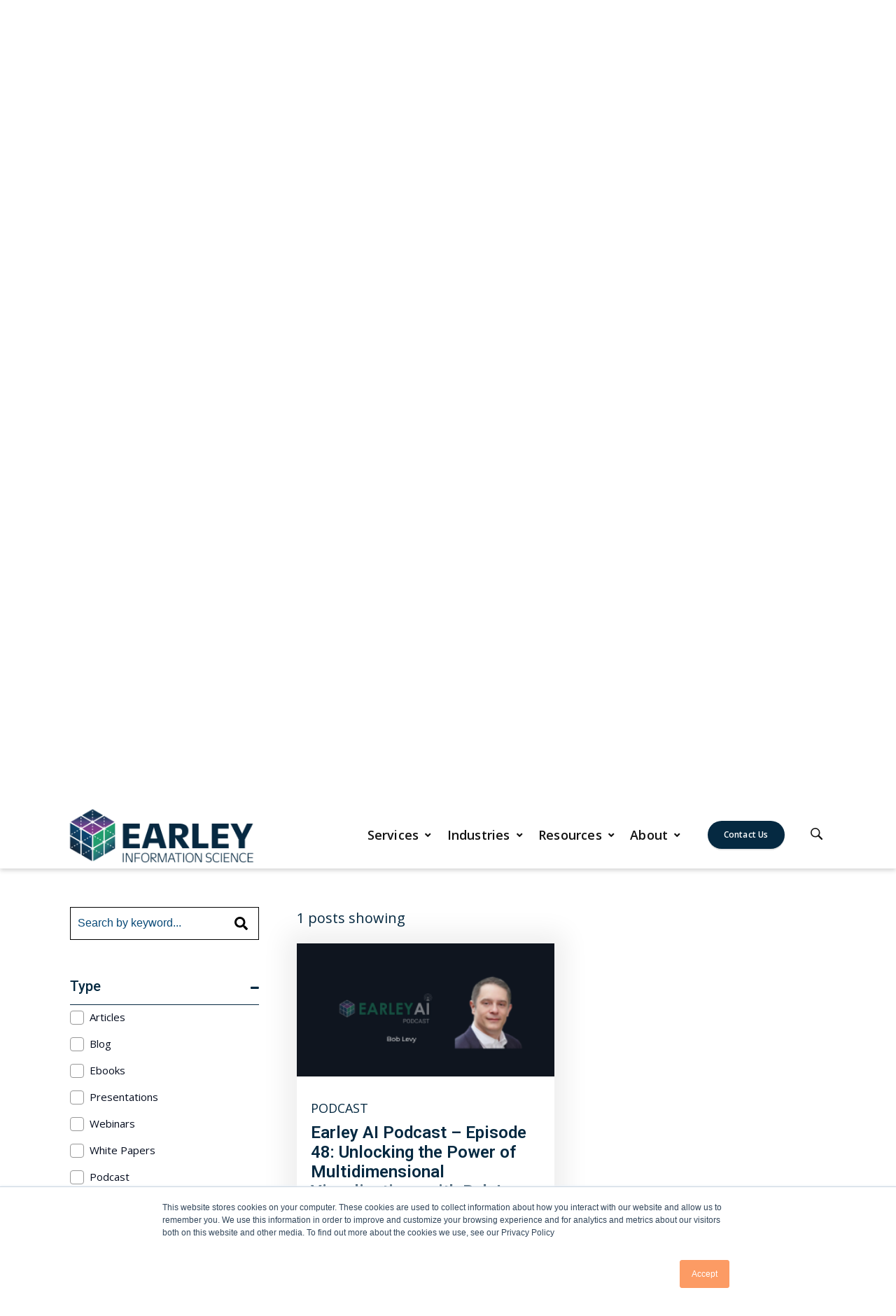

--- FILE ---
content_type: text/html; charset=UTF-8
request_url: https://www.earley.com/insights/tag/finance
body_size: 25360
content:
<!doctype html><html lang="en"><head>
    <meta charset="utf-8">
    
    <meta name="generator" content="HubSpot"></head><body data-font="arial times" data-template="blog-list.html">
<!--  Added by GoogleTagManager integration -->
<noscript><iframe src="https://www.googletagmanager.com/ns.html?id=GTM-M6D4MKX" height="0" width="0" style="display:none;visibility:hidden"></iframe></noscript>

<!-- /Added by GoogleTagManager integration -->
<div id="hs_cos_wrapper_module_176053566309020" class="hs_cos_wrapper hs_cos_wrapper_widget hs_cos_wrapper_type_module" style="" data-hs-cos-general-type="widget" data-hs-cos-type="module"></div>

    
    
    
    <title>Expert Insights | Earley Information Science | Finance</title>

     
      <link rel="shortcut icon" href="https://www.earley.com/hubfs/EIS_Favicon_Transparent.png">
    
    <meta name="description" content="Finance | Discover RAG trends and more with our blog posts, whitepapers, and webinars.">
    
    <script>
      if (typeof jQuery == 'undefined') {
        
        
      }
    </script>
    
    <!-- FontAwesome -->
    <link rel="preload" href="https://cdnjs.cloudflare.com/ajax/libs/font-awesome/4.6.3/fonts/fontawesome-webfont.woff2?v=4.6.3" crossorigin="anonymous" as="font" type="font/woff2">
<!--     <script src="https://kit.fontawesome.com/d52dd1ded4.js" crossorigin="anonymous"></script> -->
    <!-- Theme / Google Fonts -->
    <link rel="preconnect" href="https://fonts.googleapis.com">
    <link rel="preconnect" href="https://fonts.gstatic.com" crossorigin>
    <link href="https://fonts.googleapis.com/css2?family=Roboto:ital,wght@0,100;0,300;0,400;0,500;0,600;0,700;0,800;0,900;1,100;1,300;1,400;1,500;1,600;1,700;1,800;1,900&amp;display=swap" rel="stylesheet">
    <link href="https://fonts.googleapis.com/css2?family=Open%20Sans:ital,wght@0,100;0,300;0,400;0,500;0,600;0,700;0,800;0,900;1,100;1,300;1,400;1,500;1,600;1,700;1,800;1,900&amp;display=swap" rel="stylesheet">
    <!-- Fancybox / Slick Slider Scripts -->
    <link rel="stylesheet" href="https://cdnjs.cloudflare.com/ajax/libs/fancybox/3.5.5/jquery.fancybox.min.css">
    <link rel="stylesheet" href="https://cdnjs.cloudflare.com/ajax/libs/slick-carousel/1.9.0/slick.min.css">
    
    
    
    
    
<meta name="viewport" content="width=device-width, initial-scale=1">

    <script src="/hs/hsstatic/jquery-libs/static-1.1/jquery/jquery-1.7.1.js"></script>
<script>hsjQuery = window['jQuery'];</script>
    <meta property="og:description" content="Finance | Discover RAG trends and more with our blog posts, whitepapers, and webinars.">
    <meta property="og:title" content="Expert Insights | Earley Information Science | Finance">
    <meta name="twitter:description" content="Finance | Discover RAG trends and more with our blog posts, whitepapers, and webinars.">
    <meta name="twitter:title" content="Expert Insights | Earley Information Science | Finance">

    

    

























  
    
    
    
    
    

    
  

  
    
    
    
    
    

    
  

  
    
    
    
    
    

    
  















<!-- global_schema + home_schema --->
<!-- global_schema + global_pages_schema + about_schema --->
<!-- global_schema + global_pages_schema + contact_schema --->
<!-- global_schema + global_pages_schema + inner_page_schema --->


  



<script type="application/ld+json">
{"@context":"https://schema.org","@graph":[{"@id":"https://www.earley.com#website","@type":"WebSite","image":{"@id":"https://www.earley.com#logo"},"name":"Earley Information Science","potentialAction":{"@type":"SearchAction","query-input":"required name=search_term_string","target":"https://www.earley.com/hs-search-results?term={search_term_string}&type=SITE_PAGE&type=BLOG_POST"},"publisher":{"@id":"https://www.earley.com#organization"},"url":"https://www.earley.com"},{"@id":"https://www.earley.com/about/seth-earley/#author","@type":"Person","name":"Seth Earley","url":"https://www.earley.com/about/seth-earley/"},{"@id":"https://www.earley.com#webpage","@type":"WebPage","isPartOf":{"@id":"https://www.earley.com#website"},"publisher":{"@id":"https://www.earley.com#organization"},"url":"https://www.earley.com"},{"@id":"https://www.earley.com/insights/tag/finance#breadcrumb","@type":"BreadcrumbList","itemListElement":[{"@type":"ListItem","item":"https://www.earley.com","name":"Home","position":1},{"@type":"ListItem","item":"https://www.earley.com/insights","name":"Insights","position":2},{"@type":"ListItem","item":"https://www.earley.com/insights/tag","name":"Tag","position":3},{"@type":"ListItem","item":"https://www.earley.com/insights/tag/finance","name":"Finance","position":4}]},{"@id":"https://www.earley.com#organization","@type":"Organization","logo":{"@id":"https://www.earley.com#logo","@type":"ImageObject","height":88,"url":"https://109038.fs1.hubspotusercontent-na1.net/hubfs/109038/EIS-Logo-296x88-2019.png","width":296},"name":"Earley Information Science","url":"https://www.earley.com"},{"@id":"https://www.earley.com/insights/tag/finance#article","@type":"Article","dateModified":"2025-05-13T14:05:29Z","datePublished":"2023-08-31T19:49:03Z","description":"Finance | Discover RAG trends and more with our blog posts, whitepapers, and webinars.","headline":"Expert Insights | Earley Information Science | Finance","mainEntityOfPage":{"@id":"https://www.earley.com/insights/tag/finance#webpage"},"publisher":{"@id":"https://www.earley.com#organization"}}]}
</script>


  <script id="hs-search-input__valid-content-types" type="application/json">
    [
      
        "SITE_PAGE",
      
        "LANDING_PAGE",
      
        "BLOG_POST",
      
        "LISTING_PAGE",
      
        "KNOWLEDGE_ARTICLE",
      
        "HS_CASE_STUDY"
      
    ]
  </script>


    <style>
a.cta_button{-moz-box-sizing:content-box !important;-webkit-box-sizing:content-box !important;box-sizing:content-box !important;vertical-align:middle}.hs-breadcrumb-menu{list-style-type:none;margin:0px 0px 0px 0px;padding:0px 0px 0px 0px}.hs-breadcrumb-menu-item{float:left;padding:10px 0px 10px 10px}.hs-breadcrumb-menu-divider:before{content:'›';padding-left:10px}.hs-featured-image-link{border:0}.hs-featured-image{float:right;margin:0 0 20px 20px;max-width:50%}@media (max-width: 568px){.hs-featured-image{float:none;margin:0;width:100%;max-width:100%}}.hs-screen-reader-text{clip:rect(1px, 1px, 1px, 1px);height:1px;overflow:hidden;position:absolute !important;width:1px}
</style>

<link rel="stylesheet" href="https://www.earley.com/hubfs/hub_generated/template_assets/1/160985449501/1769035137300/template_main.css">
<link rel="stylesheet" href="https://www.earley.com/hubfs/hub_generated/template_assets/1/160985466277/1769035130628/template_theme-overrides.min.css">
<link rel="stylesheet" href="https://www.earley.com/hubfs/hub_generated/template_assets/1/155421906851/1769035143103/template_child.min.css">
<link rel="stylesheet" href="https://www.earley.com/hubfs/hub_generated/module_assets/1/144241876261/1768233919138/module_header-options.min.css">
<link rel="stylesheet" href="https://www.earley.com/hubfs/hub_generated/module_assets/1/144232594294/1768233919197/module_megamenu.min.css">

<style>
  #hs_cos_wrapper_megamenu nav.megamenu .feature-image img,
#hs_cos_wrapper_megamenu nav.megamenu .nav-list li.megamenu .dropdown-content ul li a.image-link .image-area img { border-radius:10px !important; }

  header #megamenu nav.megamenu .nav-list.level-1 > li.menu-item:hover > a.menu-link {
    
  }

  nav.megamenu .nav-list li a,
  nav.megamenu .nav-list li a:hover,
  nav.megamenu .nav-list li a:focus {
    font-size: 18px;
  }
  nav.megamenu .nav-list li a,
  nav.megamenu .nav-list.level-1 > li.megamenu > a:after,
  nav.megamenu .nav-list.level-1 > li.dropdown > a:after {
    color: #121212;
  }
  nav.megamenu .nav-list li a:hover,
  nav.megamenu .nav-list li a:focus,
  nav.megamenu .nav-list.level-1 > li.megamenu > a:hover:after,
  nav.megamenu .nav-list.level-1 > li.dropdown > a:hover:after {
    color: #052941;
  }
  #megamenu .dropdown-content .row-dropdown-area.full {
    max-width: 100% !important;
  }
  #megamenu .dropdown-content .row-dropdown-area.container,
  .mega-bottom-link.container {
    max-width: 1080px !important;
  }

  

  /* Last item button style */
  
  nav.megamenu .nav-list.level-1 > li:last-child a {
    color: #FFF !important;
    background-color: #052941;
    font-size: 12px;
    font-family: var(--secondary-font);
    display: inline-block;
    margin: 0 1.25rem 0 1rem;
    padding: 12px 23px!important;
    line-height: 1!important;
    border: none;
    border-radius: 30px!important;
    box-shadow: 0 2px 0 0 rgb(0 0 0 / 10%);
    text-transform: uppercase;
  }
  nav.megamenu .nav-list.level-1 > li:last-child > a:after {
    color: #FFF !important;
    top: -2px;
  }
  nav.megamenu .nav-list.level-1 > li:last-child a:hover {
    background-color: #094A78;
    color: #FFFFFF !important;
  }
  nav.megamenu .nav-list.level-1 > li:last-child > a:hover:after {
    color: #FFFFFF !important;
  }
  nav.megamenu .nav-list.level-1 > li:last-child .level-2 a,
  nav.megamenu .nav-list.level-1 > li:last-child .level-3 a {
    background-color: unset !important;
    box-shadow: none !important;
    padding: 5px 15px !important;
  }

  @media only screen and (max-width: 1140px) {
    nav.megamenu .nav-list.level-1 > li:last-child a {
      font-size: 0.875rem !important;
    }
  }
  

  nav.megamenu .nav-list li.megamenu .dropdown-content .header-megamenu .title-megamenu,
  nav.megamenu .nav-list li.megamenu .dropdown-content .header-megamenu .title-megamenu a {
    font-family: var(--primary-font);
    font-size: 20px;
    font-weight: 500;
    color: var(--black-color);
    line-height: 1.4;
  }
  nav.megamenu .nav-list li.menu-item {
    border-color: ;
  }
  nav.megamenu .nav-list li.megamenu .dropdown-content ul li a,
  nav.megamenu .nav-list li.dropdown .dropdown-content ul li a,
  nav.megamenu .nav-list li.megamenu .dropdown-content a.menu-link .text-link {
    font-family: var(--primary-font);
    font-size: 16px;
    font-weight: 400;
    color: var(--black-color);
    line-height: 1.4;
  }
  nav.megamenu .nav-list li.megamenu .dropdown-content ul li a:hover span,
  nav.megamenu .nav-list li.dropdown .dropdown-content ul li a:hover span,
  nav.megamenu .nav-list li.megamenu .dropdown-content .main-megamenu a.menu-link:hover .text-link {
    color: var(--secondary-color)!important;
  }
  nav.megamenu .menu-link .content-text-desc,
  nav.megamenu .menu-link:hover .content-text-desc {
    font-size: 14px;
    font-weight: 400;
    color: var(--dark-gray-color)!important;
  }
  nav.megamenu .main-megamenu .icon-area {
    background-color: #094A78;
    height: calc(20px + 16px);
    width: calc(20px + 16px);
    flex: 0 0 calc(20px + 16px);
  }
  nav.megamenu .main-megamenu .icon-area svg {
    fill: #ffffff;
    height: 20px;
    width: 20px;
  }
  nav.megamenu .nav-list li.megamenu .dropdown-content {
    padding: 2.5% 5%;
  }
  #megamenu .dropdown-content .mega-bottom-link {
    border-top: 1px solid var(--med-gray-color);
    text-align: center;
  }
  #megamenu .dropdown-content .mega-bottom-link .mega-topic-link {
    color: var(--primary-color);
  }
  #megamenu .dropdown-content .mega-bottom-link .mega-topic-link:hover {
    color: var(--secondary-color);
  }

  @media only screen and (min-width: 1px) {
    nav.megamenu .nav-list {
      display: flex;
      margin: 0;
      padding: 0;
    }
    nav.megamenu .nav-list li {
      padding: 0px 11px;
      display: flex;
      align-items: center;
    }
    nav.megamenu .nav-list li:first-child {
      padding-left: 0;
    }
    nav.megamenu .nav-list li:last-child {
      padding-right: 0;
    }
    nav.megamenu .nav-list li:last-child:not(.last-menu-item-button) {
      padding-right: 18px;
    }
    nav.megamenu .nav-list li:hover a.menu-link > span {
      text-decoration: underline;
    }
    nav.megamenu .nav-list li a,
    nav.megamenu .nav-list li a:hover,
    nav.megamenu .nav-list li a:focus {
      text-decoration: none;
      font-weight: 600;
      letter-spacing: .2px;
    }
    nav.megamenu .nav-list li > a.megamenu:before,
    nav.megamenu .nav-list li > a.dropdown:before {
      content:"";
      display:none;
      position:absolute;
      top:90%;
      left:50%;
      -webkit-transform: translateX(-50%);
      -ms-transform: translateX(-50%);
      transform: translateX(-50%);
      height:38px;
      width:180%;
    }
    nav.megamenu .nav-list li:hover a.megamenu:before,
    nav.megamenu .nav-list li:hover a.dropdown:before {
      display:block;
    }

    /* Caret: default down arrow, up when expanded (no hover flip) */
    nav.megamenu .nav-list.level-1 > li.megamenu > a:after,
    nav.megamenu .nav-list.level-1 > li.dropdown > a:after {
      content: "\f078";
      font-family: FontAwesome;
      font-size: 9px;
      padding-left: 4px;
      position: relative;
      color: var(--black-color);
      vertical-align: bottom;
      top: 0px;
    }
    nav.megamenu .nav-list.level-1 > li.megamenu > a.expanded:after,
    nav.megamenu .nav-list.level-1 > li.dropdown > a.expanded:after {
      content: "\f077";
    }

    nav.megamenu .nav-list li a span {
      color: inherit;
      font-family: inherit;
      font-size: inherit;
      font-weight: inherit;
      letter-spacing: inherit;
    }
    #megamenu li.dropdown .dropdown-content {
      min-width: 200px;
      left: unset;
    }
    #megamenu .dropdown-content .row-dropdown-area {
      margin: 0 auto;
      display: flex;
      flex-direction: row;
      gap: 24px;
      justify-content: center;
      /*justify-content: space-between;*/
    }
    #megamenu .dropdown-content .row-dropdown-area .mega-col {
      max-width: 400px;
      width: calc(33.33% - (60px / 3));
    }
    #megamenu .dropdown-content .row-dropdown-area .mega-col .sub-menu.level-2 {
      display: flex;
      flex-direction: column;
    }
    #megamenu .dropdown-content .mega-bottom-link {
      margin: 20px auto 0px;
      padding-top: 20px;
    }
    #megamenu .megamenu.feature .dropdown-content .row-dropdown-area .mega-col {
      max-width: unset;
    }
    .megamenu.feature .dropdown-content .mega-col.link-list {
      padding-left: 10%;
      width: calc(33% - 15px) !important;
    }
    .megamenu.feature .dropdown-content .mega-col.link-list .header-megamenu {
      padding-bottom: 20px;
    }
    .megamenu.feature .dropdown-content .mega-col.feature {
      display: flex;
      gap: 24px;
      width: calc(67% - 15px) !important;
    }
    .megamenu.feature .dropdown-content .mega-col.feature .feature-label {
      font-size: 16px;
      font-weight: 900;
      letter-spacing: .1rem;
      text-transform: uppercase;
      color: #0B3C5D;
      margin-bottom: 15px;
    }
    .megamenu.feature .dropdown-content .mega-col.feature .feature-desc {
      font-size: 14px;
      line-height: 1.7em;
    }
    .megamenu.feature .dropdown-content .mega-col.feature .title-megamenu {
      line-height: 1.1em;
    }
    .megamenu.feature .dropdown-content .mega-col.feature .title-megamenu a {
      line-height: 1.4em;
    }
    .megamenu.feature .dropdown-content .mega-col.feature .title-megamenu a:hover {
      text-decoration: underline;
    }

    /* Megamenu */
    nav.megamenu .nav-list li.megamenu .dropdown-content {
      width: 100%;
    }
    nav.megamenu .nav-list li.megamenu .dropdown-content .sub-menu{
      display: flex;
      flex-wrap: wrap;
    }
    nav.megamenu .nav-list li.megamenu .dropdown-content .sub-menu li.menu-item{
      flex: 1 0 100%;
      padding-top: 10px;
    }
    nav.megamenu .nav-list li.megamenu .dropdown-content .header-megamenu{
      align-items: center;
      width: 100%;
      margin-bottom: 5px;
    }
    nav.megamenu .nav-list li.megamenu .dropdown-content .header-megamenu .title-megamenu,
    nav.megamenu .nav-list li.megamenu .dropdown-content .header-megamenu .title-megamenu a {
      flex: 0 0 50%;
      margin-bottom: 0;
      padding: 0;
      line-height: 1.1em;
    }
    nav.megamenu .nav-list li.megamenu .dropdown-content .header-megamenu .title-megamenu a:hover {
      text-decoration: underline;
    }
    nav.megamenu .nav-list li.megamenu .dropdown-content .header-megamenu .link-top-right{
      flex: 0 0 50%;
      display: flex;
      align-items: center;
      justify-content: flex-end;
      padding-right: 3em;
      font-size: 14px;
    }
    nav.megamenu .nav-list li.megamenu .dropdown-content .header-megamenu .link-top-right span {
      font-size:18px;
      font-weight: 600;
    }
    nav.megamenu .nav-list li.megamenu .dropdown-content .header-megamenu .link-top-right a{
      padding: 0 20px;
    }
    nav.megamenu .nav-list li.megamenu .dropdown-content .header-megamenu .link-top-right .icon{
      margin-left: 5px;
      display: inline-block;
    }
    nav.megamenu .nav-list li.megamenu .dropdown-content .header-megamenu .link-top-right .menu-link{
      display: flex;
      align-items: center;
    }
    nav.megamenu .nav-list li.megamenu .dropdown-content .main-megamenu .content-text-icon {
      display: flex;
      align-items: center;
      flex-direction: column;
      gap: 6px;
      align-items: flex-start;
    }
    nav.megamenu .nav-list li.megamenu .dropdown-content .main-megamenu .content-text-icon span.icon{
      margin-left: 5px;
      line-height: 0;
    }
    nav.megamenu .nav-list li.megamenu .dropdown-content .main-megamenu .content-text-icon .text-link {
    }
    nav.megamenu .nav-list li.megamenu .dropdown-content .main-megamenu .menu-link:hover .content-text-icon .text-link {
    }
    nav.megamenu .menu-link .content-text-desc,
    nav.megamenu .menu-link:hover .content-text-desc {
      cursor: text;
    }
    nav.megamenu .text-link,
    nav.megamenu .nav-list li.megamenu .dropdown-content .text-link,
    nav.megamenu .nav-list li.dropdown .dropdown-content .sub-menu a,
    nav.megamenu .nav-list li.megamenu .dropdown-content a.menu-link .text-link,
    nav.megamenu .nav-list li.dropdown .dropdown-content a.menu-link .text-link,
    nav.megamenu .nav-list li.dropdown .dropdown-content .sub-menu a.menu-link .text-link {
      line-height: 1.4;
      text-transform: none;
    }
    nav.megamenu .nav-list li.megamenu .dropdown-content .main-megamenu a.menu-link:hover,
    nav.megamenu .nav-list li.megamenu .dropdown-content .main-megamenu a.menu-link:hover .text-link,
    nav.megamenu .nav-list li.dropdown ul.sub-menu > li:hover {
    }
    nav.megamenu .nav-list li.megamenu .dropdown-content .main-megamenu .content-text-icon span.icon svg,
    nav.megamenu .nav-list li.megamenu .dropdown-content .header-megamenu .link-top-right .icon svg {
      overflow: initial;
    }
    nav.megamenu .nav-list li.megamenu .dropdown-content .main-megamenu a.menu-link:hover .content-text-icon span.icon svg #arrowAnimate{
      -webkit-transform: translateX(5px);
      -ms-transform: translateX(5px);
      transform: translateX(5px);
    }
    nav.megamenu .nav-list li.megamenu .dropdown-content .main-megamenu a.menu-link:hover .content-text-icon span.icon-phone svg #arrowAnimate{
      -webkit-transform:  translate(-4px, -5px) scale(1.2);
      -ms-transform:  translate(-4px, -5px) scale(1.2);
      transform:  translate(-4px, -5px) scale(1.2);
    }
    nav.megamenu .nav-list li.megamenu .dropdown-content .main-megamenu a.menu-link:hover .content-text-icon span.icon svg,
    nav.megamenu .nav-list li.megamenu .dropdown-content .main-megamenu a.menu-link:hover .content-text-icon span.icon-phone svg,
    nav.megamenu .nav-list li.megamenu .dropdown-content .header-megamenu .link-top-right a.menu-link:hover .icon svg {
      /*fill: #fff;*/
    }
    nav.megamenu .nav-list li.megamenu .dropdown-content .main-megamenu a.menu-link:hover .text-link, 
    nav.megamenu .nav-list li.megamenu .dropdown-content .header-megamenu .link-top-right a.menu-link:hover .text-link {
      /*color: #235AA7;*/
    }
    nav.megamenu .nav-list li.megamenu .dropdown-content .main-megamenu .description {
      display: block;
      margin-top: 15px;
      font-size: 18px;
      font-weight: 400;
      line-height: 25px;
      color:#252525;
      font-family: var(--primary-font);
    }
    nav.megamenu .nav-list li.megamenu .dropdown-content .title-column{
      margin-bottom: 0;
      font-size: 20px;
    }

    /* Hidden by default; only show when .expanded (not on :hover) */
    nav.megamenu .nav-list li.megamenu .dropdown-content,
    nav.megamenu .nav-list li.dropdown .dropdown-content {
      opacity: 0;
      visibility: hidden;
      position: absolute;
      top: calc(0vh + 66px);
      margin: 0;
      left: 50%;
      z-index: -99999;
      background: #ffffff;
      -webkit-transition: transform 0.2s ease-in-out, opacity 0.2s ease-in-out;
      -o-transition: transform 0.2s ease-in-out, opacity 0.2s ease-in-out;
      transition: transform 0.2s ease-in-out, opacity 0.2s ease-in-out;
      -webkit-transform: translate(-50%, -10px);
      -ms-transform: translate(-50%, -10px);
      transform: translate(-50%, -10px);
      -webkit-box-shadow: 0 5px 5px 0 rgb(0 0 0 / 15%);
      box-shadow: 0 5px 5px 0 rgb(0 0 0 / 15%);
    }

    /* Show on expanded (click/keyboard) */
    nav.megamenu .nav-list li.megamenu a.menu-link.expanded + .dropdown-content,
    nav.megamenu .nav-list li.dropdown a.menu-link.expanded + .dropdown-content {
      opacity: 1;
      visibility: visible;
      top: 80px;
      z-index: 99;
      -webkit-transform: translate(-50%, 0%);
      -ms-transform: translate(-50%, 0%);
      transform: translate(-50%, 0%);
      -webkit-transition: transform 0.2s ease-in-out, opacity 0.2s ease-in-out;
      -o-transition: transform 0.2s ease-in-out, opacity 0.2s ease-in-out;
      transition: transform 0.2s ease-in-out, opacity 0.2s ease-in-out;
    }

    nav.megamenu .nav-list li.megamenu .dropdown-content ul,
    nav.megamenu .nav-list li.megamenu .dropdown-content ul li,
    nav.megamenu .nav-list li.dropdown .dropdown-content ul,
    nav.megamenu .nav-list li.dropdown .dropdown-content ul li {
      padding: 0;
    }
    nav.megamenu .dropdown-content ul li a {
      display: flex;
      gap: 10px;
      align-items: flex-start;
    }
    nav.megamenu .nav-list li.megamenu .dropdown-content ul li a.image-link {
      gap: 0;
      flex-direction: column;
      justify-content: center;
      align-items: center;
    }
    nav.megamenu .nav-list li.megamenu .dropdown-content ul li a.image-link:hover .image-area img {
      box-shadow: 0 0 20px rgba(0, 0, 0, 0.16);
      transition: .3s ease;
    }
    nav.megamenu .nav-list li.megamenu .dropdown-content ul li a,
    nav.megamenu .nav-list li.dropdown .dropdown-content ul li a {
      width: 100%;
      text-decoration: none;
    }
    nav.megamenu .nav-list li.megamenu .dropdown-content ul li a:hover span,
    nav.megamenu .nav-list li.dropdown .dropdown-content ul li a:hover span,
    #mobileMenuBar #megamenu .nav-list li .dropdown-content ul.level-2 li.menu-item a,
    #mobileMenuBar #megamenu .nav-list li .dropdown-content ul.level-2 li.menu-item a:hover {
      text-decoration: none;
    }
    nav.megamenu .nav-list li.dropdown .dropdown-content {
      min-width: 230px;
    }
    nav.megamenu .nav-list li.dropdown .dropdown-content ul.sub-menu.level-2 {
      padding: 10px;
    }
    nav.megamenu .nav-list li.dropdown .dropdown-content ul.sub-menu > li.menu-item a.menu-link{
      padding: 5px 10px;
      display: flex;
    }
    nav.megamenu .nav-list li.dropdown .dropdown-content ul.sub-menu > li.menu-item:hover a.menu-link:before {
      text-decoration: none;
    }
    nav.megamenu .main-megamenu .icon-area {
      border-radius: 50px;
      align-items: center;
      justify-content: center;
      display: flex;
    }
    nav.megamenu .nav-list li.megamenu .dropdown-content .main-megamenu .menu-link .content-text-icon .text-link.hide-desktop {
      display: none;
    }
    #megamenu .dropdown-content { background: var(--white-color); }
  }

  @media only screen and (max-width: px) {
    .cnt-icon-menu-mobile.hidden-desktop,
    #mobileMenuBar.hidden-desktop {
      display: inherit !important;
    }
    header .wrapper, body.fixed.mobile-active header .wrapper, .top_navigation > .wrapper {
      box-shadow: none;
      background: transparent;
      padding: 0;
    }
    body.mobile-active main.body-container-wrapper {
      position: fixed !important;
    }
    #mobileMenuBar {
      position: absolute;
      width: 100%;
      height: 95px;
      top: 0;
    }
    #mobileMenuBar .menu-main {
      display: none;
      transition: width 1s;
      width: 0;
    }
    #mobileMenuBar .hs-search-field {
      padding: 14px 0 14px;
      box-shadow: 0 3px 6px rgb(0 0 0 / 16%);
      z-index: 100;
      background: ;
    }
    #mobileMenuBar .hs-search-field input[type=text] {
      border-radius: 0;
      box-shadow: none;
      z-index: 2;
      position: relative;
      background: transparent;
      border: 0;
      padding: 0 0 0 36px;
      height: 24px;  
    }
    #mobileMenuBar .hs-search-field label {
      display: none; 
    }
    #mobileMenuBar .hs-search-field--open .hs-search-field__suggestions {
      display: block;
      top: 68px;
      width: 100%;
      z-index: 1;
      border: none;
      padding-top: 16px;
      background: #eee;
      border-radius: 0;
      left: 0;
      box-shadow: 0 3px 6px rgb(0 0 0 / 16%);
    }
    #mobileMenuBar .hs-search-field button {
      background: none;
      border: 0;
      height: 40px;
      position: absolute;
      right: 34px;
      top: 12px;
      z-index: 2;
    }
    #mobileMenuBar .hs-search-field__bar button svg {
      height: 19px;
    }
    #mobileMenuBar .hs-search-field__bar button svg path {
      fill: var(--secondary-color);
    }
    #mobileMenuBar nav.megamenu {
      height: calc(100vh - 220px);
      overflow-y: auto;
    }
    #mobileMenuBar.open .menu-main {
      display: block; 
      width: 100%;
      background-repeat: no-repeat;
      background-size: cover;
      background-position: left top;
      height: 100vh;
      position: fixed;
      overflow: hidden;
    }
    #mobileMenuBar nav.megamenu .nav-list.level-1 {
      display: flex;
      flex-direction: column;
      background: none;
      width: 100%;
      padding: 0;
    }
    #mobileMenuBar nav.megamenu .nav-list li.menu-item {
      display: block;
      padding: 0;
      margin: 0;
    }
    #mobileMenuBar nav.megamenu .nav-list.level-1 > li:not(.last-menu-item-button) > a.menu-link { 
      display: flex;
      align-items: center;
      justify-content: space-between;
      padding: 24px 36px;
      width: 100%; 
      line-height: 1; 
      cursor: pointer; 
      font-weight: 600 !important; 
      letter-spacing: 0.2px; 
      text-decoration: none; 
      background-color:  rgb(255 255 255 / 70%);
    }
    #mobileMenuBar nav.megamenu .nav-list.level-1 > li:not(.last-menu-item-button) > a.menu-link .menu-title-icon {
      display: flex;
      align-items: center;
    }
    #mobileMenuBar .menu-toggle-icon .icon-minus { display: none; }
    #mobileMenuBar li.open .menu-toggle-icon .icon-plus { display: none; }
    #mobileMenuBar li.open .menu-toggle-icon .icon-minus { display: inline !important; }
    #mobileMenuBar nav.megamenu .nav-list li.menu-item.one-column,
    #mobileMenuBar nav.megamenu .nav-list .sub-menu li a {
      /*font-size: 14px;*/
      font-weight: 400;
    }
    #mobileMenuBar nav.megamenu .nav-list li.menu-item {
      border-bottom: 1px solid #EFEFEF;
    }
    nav.megamenu .nav-list li.megamenu .dropdown-content {
      padding: 0 !important;
    }
    #mobileMenuBar nav.megamenu .nav-list li.megamenu .dropdown-content .header-megamenu .title-megamenu:not(:has(a)),
    #mobileMenuBar nav.megamenu .nav-list li.megamenu .dropdown-content .header-megamenu .title-megamenu a,
    #mobileMenuBar nav.megamenu .nav-list li.megamenu .dropdown-content .feature-col .title-megamenu a {
      display: block;
      width: 100%;
      padding: 8px 36px 0px;
    }
    #mobileMenuBar nav.megamenu .nav-list li.megamenu .dropdown-content .feature-col div {
      padding: 0 36px;
    }
    #mobileMenuBar nav.megamenu .icon-area {
      display: none !important;
    }
    #mobileMenuBar #megamenu .nav-list li.megamenu .dropdown-content ul.level-2,
    #mobileMenuBar #megamenu .nav-list li.dropdown .dropdown-content ul.level-2 {
      padding: 0;
    }
    #mobileMenuBar #megamenu .nav-list li .dropdown-content ul.level-2 li.menu-item a {
      display: block;
      width: 100%;
      padding: 0 36px 0 52px;
      line-height: 2.5em;
      letter-spacing: 0.2px;
      font-weight: normal !important;
    }
    #mobileMenuBar nav.megamenu .nav-list li.megamenu .dropdown-content .header-megamenu .title-megamenu {
      padding-bottom: 10px;
    }
    #mobileMenuBar #megamenu .nav-list li.dropdown .dropdown-content ul.level-2 li.menu-item a {
      padding: 8px 52px;
    }
    #mobileMenuBar #megamenu .dropdown-content .mega-bottom-link {
      text-align: left !important;
      margin: 0;
      padding: 0 0 10px;
      line-height: 1.2em;
    }
    #mobileMenuBar #megamenu .dropdown-content .mega-bottom-link .mega-topic-link {
      display: block;
      width: 100%;
      padding: 8px 36px 0px;
    }
    #mobileMenuBar nav.megamenu .nav-list li.megamenu .dropdown-content,
    #mobileMenuBar nav.megamenu .nav-list li.dropdown .dropdown-content {
      position: relative;
      max-height: 0;
      transition: max-height 0.7s;
      overflow: hidden;
      display: none;
    }
    #mobileMenuBar nav.megamenu .nav-list li.megamenu.open .dropdown-content,
    #mobileMenuBar nav.megamenu .nav-list li.dropdown.open .dropdown-content {
      display: block;
      max-height: unset;
    }
    #mobileMenuBar nav.megamenu .nav-list li.megamenu .dropdown-content div,
    #mobileMenuBar nav.megamenu .nav-list li.megamenu .dropdown-content ul
    #mobileMenuBar nav.megamenu .nav-list li.dropdown .dropdown-content div,
    #mobileMenuBar nav.megamenu .nav-list li.dropdown .dropdown-content ul{
      display:block;
      padding: 0px;
      position: relative;
    }
    #mobileMenuBar .dropdown-content .no-mobile,
    #mobileMenuBar nav.megamenu .nav-list li.megamenu .dropdown-content .no-mobile {
      display: none;
    }
    #mobileMenuBar nav.megamenu .nav-list li.megamenu .dropdown-content .image-area {
      display: none;
    }
    #mobileMenuBar.open .menu-main {
      margin-top: 95px; 
      background: url('https://digital.neweratech.com/hubfs/hubspot/themes/fusion/backgrounds/header-bg.png'); 
        }
    #mobileMenuBar nav.megamenu .nav-list.level-1 > li:not(.last-menu-item-button) > a.menu-link .menu-title-icon svg {
      color: #094A78;
    }
    #mobileMenuBar nav.megamenu .nav-list {
      background: var(--white-color);
    }
    #mobileMenuBar nav.megamenu .nav-list li a { 
      color: #094A78 !important; 
      font-size: 18px;
    }
    #mobileMenuBar nav.megamenu .dropdown-content ul li a, 
    #mobileMenuBar nav.megamenu .dropdown-content ul li a, 
    #mobileMenuBar nav.megamenu .dropdown-content a.menu-link .text-link {
      color: #094A78; 
    }
    #mobileMenuBar nav.megamenu .nav-list li.menu-item.one-column, 
    #mobileMenuBar nav.megamenu .nav-list .sub-menu li a,
    #mobileMenuBar #megamenu .dropdown-content .mega-bottom-link,
    #mobileMenuBar #megamenu .dropdown-content .mega-bottom-link:hover {
      color: #094A78;
    }
    #mobileMenuBar nav.megamenu .nav-list.level-1 > li:not(.last-menu-item-button) > a.menu-link { 
      background: ;
    }
    #mobileMenuBar nav.megamenu .nav-list li .dropdown-content ul.level-2 li.menu-item a,
    #mobileMenuBar #megamenu .dropdown-content .mega-bottom-link { 
      background: ;
    }
    #mobileMenuBar #megamenu .nav-list li.dropdown .dropdown-content ul.level-2,
    #mobileMenuBar #megamenu .dropdown-content .row-dropdown-area {
      background: ;
    }
    #mobileMenuBar #megamenu .dropdown-content .mega-bottom-link,
    #mobileMenuBar #megamenu .dropdown-content .mega-bottom-link .mega-topic-link {
      font-family: var(--primary-font);
      font-weight: 500;
    }
    
    #mobileMenuBar nav.megamenu .nav-list li.menu-item.last-menu-item-button { 
      background: transparent;
      margin: 18px auto;
      border-bottom: none !important;
    }
    #mobileMenuBar nav.megamenu .nav-list.level-1 li.menu-item.last-menu-item-button > a {
      width: 318px;
      text-align: center;
    }
    
    #mobileMenuBar nav.megamenu .nav-list li.megamenu .dropdown-content .mega-col:last-child { padding: 0; }
  }
</style>

<link rel="stylesheet" href="https://7052064.fs1.hubspotusercontent-na1.net/hubfs/7052064/hub_generated/module_assets/1/-2712622/1769192596988/module_search_input.min.css">
<link rel="stylesheet" href="https://www.earley.com/hubfs/hub_generated/module_assets/1/144232594293/1768233919119/module_hero-banner.min.css">

<style>
    #hs_cos_wrapper_widget_1741605392246 .hero_section::before {
  content:"";
  background-image:url(https://www.earley.com/hubfs/raw_assets/public/Fusion%20child/images/backgrounds/hero-internal-bg.png);
  background-size:cover;
  background-position:center;
  background-repeat:no-repeat;
  position:absolute;
  top:0px;
  right:0px;
  bottom:0px;
  left:0px;
  opacity:calc(40/100);
}

#hs_cos_wrapper_widget_1741605392246 .hero_section .wrapper {
  padding-top:140px;
  padding-right:0px;
  padding-bottom:140px;
  padding-left:0px;
  margin-top:0px;
  margin-bottom:0px;
}

#hs_cos_wrapper_widget_1741605392246 .hero_section .hero-content-box {
  background:rgba(255,255,255,calc(30/100));
  padding:40px 40px;
}

#hs_cos_wrapper_widget_1741605392246 .hero_section .hero-eyebrow {
  font-family:var(--primary-font);
  color:#094A78;
  font-size:24px;
  font-weight:500;
  text-transform:uppercase;
  max-width:904px;
}

#hs_cos_wrapper_widget_1741605392246 .hero_section h1.hero-heading {
  font-family:var(--primary-font);
  font-size:px;
  font-weight:200;
  text-transform:capitalize;
  max-width:904px;
}

#hs_cos_wrapper_widget_1741605392246 .hero_section .hero_content .hero-text {
  color:#121212;
  max-width:799px;
  font-size:px;
}

#hs_cos_wrapper_widget_1741605392246 .hero_section .hero_content .top-scroll .fa {
  color:#094A78;
  opacity:calc(100/100);
  border:solid 2px #094A78;
}

#hs_cos_wrapper_widget_1741605392246 .hero_section h1.hero-heading span {
  background-color:#094A78 !important;
  padding:5px 7px;
  box-shadow:0px 3px 0px 1px rgb(0 0 0/10%);
}

#hs_cos_wrapper_widget_1741605392246 .hero_section .hero_button .button { font-weight:700; }

    .hero_section .hero_content {
        max-width: 1080px;
        margin: 0 auto;
    }
    
    .hero_section .hero_content .hero-text {
        font-family: var(--secondary-font);
    }
    .hero_section .hero_button .button {
        padding: 6px calc(24px * 2.9);
        font-size: calc(16px * 1.4);
        border-radius: calc(35px * 1.4);
    }
    
        .hero_section h1.hero-heading,
        .hero_section .hero-eyebrow,
        .hero_section .hero_content .hero-text {
            margin-left: auto;
            margin-right: auto;
        }
        .hero_section .hero_content {
            justify-content: center;
        }
    

    

    @media (max-width:calc(1080px * 1.08)){
        .hero_section .wrapper .hero_content {
            padding-left: 4% !important;
            padding-right: 4% !important;
        }
    }
</style>


<style>
  .blog-list-banner-flex { display: flex; flex-wrap: wrap; align-items: center; justify-content: space-between; }
  .blog-list-banner-left { width: 50%; text-align: left; }
  .blog-list-banner-left h1 , .blog-list-banner-left h5 , .blog-list-banner-left h5 a, .blog-list-banner-left p { text-transform: none !important; text-shadow: none !important; }
  .blog-list-banner-left h5{text-transform:uppercase !important;}
  .blog-list-banner-left a.page-link { margin-top: 20px; }
  .blog-list-banner-right { width: 45%; text-align: left; }

  .blog-tags { background: gray; }
  .blog-tags-flex ul {display: inline-block;width:100%; list-style: none;margin-left:0px !important; }
  .blog-tags ul li { margin: 5px 20px; }
  .blog-tags ul li h5, .blog-tags ul li a { margin-bottom: 0; text-transform: uppercase; }
  .blog-tags ul li h5 {border-bottom:2px solid transparent;transition:0.3s ease all;}
  .blog-tags ul li h5 , .blog-tags ul li h5 label{cursor:pointer;}
  .blog-tags ul li h5:hover label , .blog-tags ul li h5 label.active{border-bottom:2px solid;}



  .blog-list-cards { display: flex; flex-wrap: wrap; justify-content: space-between; margin: 100px 0; align-items: flex-start; }
  .blog-list-left{width:25%;}
  .blog-list-right { display: flex; flex-wrap: wrap; width: 70%; margin-left: auto;padding-top:40px; }
  .blog-list-right .blog-list-item { margin-right:0.66%;margin-left:0.66%;margin-bottom:2%;width: 32%; box-shadow: 0px 0px 35px 15px rgb(0 0 0 / 7%); -webkit-box-shadow: 0px 0px 35px 15px rgb(0 0 0 / 7%); -moz-box-shadow: 0px 0px 35px 15px rgba(0,0,0,0.07);position:relative;padding-bottom:60px; }
  .postcounts { position: absolute; width: 70%; right: 0; }
  
  /*   .blog-list-right .blog-list-item:nth-child(3n){margin-right:0px;} */

  .blog-list-item-image-wrapper{width:100%;display:inline-block;overflow:hidden;}
  .blog-list-item-image { height: 180px; width: 100%; background-size: cover; background-position: center; background-repeat: no-repeat;position:relative;transform:scale(1);transition: all 6s cubic-bezier(0.45,0.41,0.44,0.43); }
  .blog-list-item-image:before{position: absolute;
    content: '';
    top: 0;
    left: 0;
    right: 0;
    bottom: 0;
    transition: all .3s ease-in-out;
    opacity: 0;
    background: linear-gradient(20deg,rgba(0,0,0,0.9),rgba(0,0,0,0.5));
    background: -webkit-linear-gradient(20deg,rgba(0,0,0,0.9),rgba(0,0,0,0.5));
    background: -o-linear-gradient(20deg,rgba(0,0,0,0.9),rgba(0,0,0,0.5));
    background: -moz-linear-gradient(20deg,rgba(0,0,0,0.9),rgba(0,0,0,0.5));
  }
  .blog-list-item:hover .blog-list-item-image{transform: scale(1.2);}
  .blog-list-item:hover .blog-list-item-image:before{opacity:0.4;}
  .blog-list-item-content { padding: 20px; }
  .blog-list-item-button { width: 100%; padding: 0 20px 20px 20px; position: absolute; bottom: 0; left: 0; box-sizing: border-box; }

  .blog-list-item-button a { font-size: 16px; line-height: 18px; padding: 10px 20px; font-family: 'Roboto',sans-serif; text-align: center; display: inline-block; color: #ee6b2f; margin-bottom: 0; position: relative; z-index: 1; transition: all .15s ease; top: 0;  text-transform: uppercase; font-weight: 800; cursor: pointer; box-shadow: 0 4px 6px rgb(50 50 93 / 11%), 0 1px 3px rgb(0 0 0 / 8%); border-radius: 4px; border: 1px solid #ee6b2f;background:transparent !important; }
  .blog-list-item-button a:hover{background: linear-gradient( 180deg ,#ee6b2f,#e85613) !important;color:#fff;}


  .post-tags a.posts-tag { font-size: 15px; font-weight: 600; line-height: 24px; }
  .post-tags { margin-bottom: 15px; }
  .blog-list-item-content > span { font-size: 15px; font-weight: 400; line-height: 25px; margin-bottom: 10px; display: inline-block; }
  a.banner-tag { text-transform: uppercase; }

  .filter-types-list { margin-top: 50px; }

  .blog-list-left-filters { margin-top: 0; }
  .blog-list-left-filters ul { list-style: none; padding: 0;margin-left:0px !important; }
  .blog-list-left-filters ul li { margin: 0px; margin-bottom: 10px; }
  .blog-tags-flex input[name="category"] { display: none; }



  .filters h4 { width: 100%; padding-bottom: 10px; border-bottom: 1px solid; position: relative; padding-right: 30px; display: inline-block; box-sizing: border-box; cursor: pointer; }
  .filters h4:after { content: '\f067'; position: absolute; right: 0; top: 3px; font-family: 'FontAwesome'; font-size: 15px; }
  .filters h4.toggleCollapse:after { content: '\f068'; }

/*   .filters ul{display:none;} */
  .filters .lists{display:none;}

  .filters input[type="checkbox"] { padding: 0; border-radius: 4px; background: #fff; margin-left: 0; position: relative; overflow: hidden; cursor: pointer; color: #cfd3d7; -webkit-appearance: none; border: 1px solid #989898; margin-right: 8px;margin-top:0px;margin-bottom:0px; top: 5px; width: 20px; height: 20px; }
  .filters input[type="checkbox"]:checked:after { content: ''; position: absolute; width: 9px; height: 5px; top: 3px; left: 3px; border: 3px solid #ee6b2f; border-top: 0; border-right: 0; transform: rotate( -45deg ); -webkit-transform: rotate( -45deg ); -moz-transform: rotate(-45deg); -o-transform: rotate(-45deg); -ms-transform: rotate(-45deg); }


  .custom-cta-on-blog{text-align:center;}

  .blog-list-card-search input[type="text"]::-webkit-input-placeholder {color: #000;}
  .blog-list-card-search input[type="text"]::-moz-placeholder {color: #000;}
  .blog-list-card-search input[type="text"]:-ms-input-placeholder {color: #000;}
  .blog-list-card-search input[type="text"]:-moz-placeholder {color: #000;}

  .blog-list-card-search form { position: relative; }
  .blog-list-card-search input[type="text"] { color: #08173c !important; padding: 15px 10px; padding-right: 40px; background-image: url(https://www.earley.com/hubfs/search-solid.svg) !important; background-color: transparent !important; background-size: 19px !important; background-repeat: no-repeat !important; background-position: calc(100% - 15px) !important; border: 2px solid #000; }
  .blog-list-card-search input[type="text"]:focus { background-image: none !important; }
  .blog-list-card-search input[type="submit"] { border: 0; padding: 0; margin: 0; width: 17px; height: 17px; background-image: url(https://www.earley.com/hubfs/search-solid.svg) !important; background-color: transparent !important; font-size: 0; background-size: 100% !important; background-repeat: no-repeat !important; background-position: center !important; position: absolute; right: 13px; top: 20px; opacity: 0.5;pointer-events: none; }
  
  .blog-tags-flex input[type="radio"] { padding: 0; border-radius: 100%; background: #fff; margin-left: 0; position: relative; overflow: hidden; cursor: pointer; color: #cfd3d7; -webkit-appearance: none; border: 1px solid #989898; margin-right: 8px; margin-top: 0px; margin-bottom: 0px; top: 5px; width: 20px; height: 20px; display: inline-block; }
  .blog-tags-flex ul li{margin-left:0px;}
  .blog-tags-flex ul li span{font-size: 15px; line-height: 24px; color: #040c1e; letter-spacing: 0; font-weight: 400;}
  .blog-tags-flex input[type="radio"]:checked:after { content: ''; width: 10px; height: 10px; background: #ee6b2f; position: absolute; left: 4px; top: 4px; border-radius: 100%; }

  .filter-types-list h4 { width: 100%; padding-bottom: 10px; border-bottom: 1px solid; position: relative; padding-right: 30px; display: inline-block; box-sizing: border-box; cursor: pointer; }
  .filter-types-list h4:after { content: '\f068'; position: absolute; right: 0; top: 3px; font-family: 'FontAwesome'; font-size: 15px; }
  .filter-types-list h4.active:after { content: '\f067'; }
  .blog-tags-flex ul li label { cursor: pointer; }

  .blog-list-card-search { margin-bottom: 20px; }
  .blog-filters-module-wrapper { position: relative; }
  .no-data { position: absolute; top: 0; right: 0; width: 70%; }


  @media (min-width: 768px) and (max-width: 1024px){
    .filter-types-list h4 , .filters h4 , .blog-list-item-content h4{ font-size:20px;}
    .blog-list-item-content h5{font-size:18px;}
  }

  @media(max-width:1024px){
    .blog-list-right{width:100%;margin-top:30px;padding:0px}
    .blog-list-left{width:100%;}
    .no-data { position: relative; width: 100%; margin-top: -90px; margin-bottom: 30px; text-align: center; }
    .postcounts{position:relative;width:100%;margin:20px 0 0;}
  }

  @media(max-width:767px){
    .blog-list-banner-left { width: 1000%; order: 2; margin-top: 40px; text-align: left; }  
    .blog-list-banner-right { width: 100%; text-align: center; }

    .blog-list-right .blog-list-item{width:48%;margin-right:4%;margin-bottom:4%;margin-left:0px;}
    .blog-list-right .blog-list-item:nth-child(3n){margin-right:4%;}
    .blog-list-right .blog-list-item:nth-child(2n){margin-right:0;}
  }
  @media(max-width:480px){
    .blog-list-right .blog-list-item{width:100%;margin-right:0% !important;margin-bottom:4%}
    .blog-tags ul li{width:100%; text-align: center;}
  }

</style>

<link rel="stylesheet" href="/hs/hsstatic/BlogSocialSharingSupport/static-1.258/bundles/project.css">
<link rel="stylesheet" href="https://www.earley.com/hubfs/hub_generated/module_assets/1/45619734064/1760194296678/module_Blog_Filter_Module.min.css">
<link rel="stylesheet" href="https://www.earley.com/hubfs/hub_generated/module_assets/1/144232594283/1768233919059/module_customizable-header.min.css">

<style>
  #hs_cos_wrapper_footer-module-5 .custom_header.ch-footer-module-5 {
  padding:0px;
  margin-top:0px;
  margin-bottom:0px;
  max-width:px;
}

#hs_cos_wrapper_footer-module-5 .custom_header.ch-footer-module-5 .heading_text {
  color:rgba(48,71,94,1.0);
  font-weight:900;
  font-size:20px;
  line-height:32px;
  font-style:normal;
  text-transform:uppercase;
  letter-spacing:1px;
}

  
    .custom_header.ch-footer-module-5 {
      margin-left: auto;
      margin-right: auto;
    }
  

  .custom_header.ch-footer-module-5 .heading_text.font1 {
    font-family: ;
  }
  .custom_header.ch-footer-module-5 .heading_text.font2 {
    font-family: ;
  }
  @media (max-width:991px){
    .custom_header.ch-footer-module-5 h1.heading_text,
    .custom_header.ch-footer-module-5 h2.heading_text {
      font-size: calc(20px * 0.85);
      line-height: calc(32px * 0.85);
    }
  }
  @media(max-width: 768px) {
    .custom_header.ch-footer-module-5 .heading_text {
      padding: 0px;
margin-top: 0px;
margin-bottom: 0px;

    }
  }
  @media (max-width:600px){
    .custom_header.ch-footer-module-5 h1.heading_text,
    .custom_header.ch-footer-module-5 h2.heading_text {
      font-size: calc(20px * 0.75);
      line-height: calc(32px * 0.75);
    }
  }
</style>

<link rel="stylesheet" href="https://7052064.fs1.hubspotusercontent-na1.net/hubfs/7052064/hub_generated/module_assets/1/-109050482603/1769192586180/module_social_follow.min.css">

  <style>
    #hs_cos_wrapper_widget_1734533741823 .hs-social-follow {}

#hs_cos_wrapper_widget_1734533741823 .hs-social-follow__link {
  width:32px;
  height:32px;
}

#hs_cos_wrapper_widget_1734533741823 .hs-social-follow__icon svg {
  width:min(48px,100%);
  height:min(48px,100%);
  fill:#094a78;
}

#hs_cos_wrapper_widget_1734533741823 .hs-social-follow__link:hover,
#hs_cos_wrapper_widget_1734533741823 .hs-social-follow__link:focus {}

#hs_cos_wrapper_widget_1734533741823 .hs-social-follow__link:active {}

  </style>

<link rel="stylesheet" href="https://www.earley.com/hubfs/hub_generated/module_assets/1/144241710699/1768233919059/module_customizable-richtext.min.css">

<style>
  #hs_cos_wrapper_module_17345307639746 .custom_richtext.rt-module_17345307639746 {
  padding:0px;
  margin-top:0px;
  margin-bottom:0px;
}

@media (max-width:768px) {
  #hs_cos_wrapper_module_17345307639746 .custom_richtext.rt-module_17345307639746 {
    padding:0px;
    margin-top:0px;
    margin-bottom:0px;
  }
}


  .custom_richtext.rt-module_17345307639746 p,
  .custom_richtext.rt-module_17345307639746 div {
    font-weight: ;
    line-height: em;
  }
  .custom_richtext.font1.rt-module_17345307639746 {
    font-family: ;
  }
  .custom_richtext.font2.rt-module_17345307639746 {
    font-family: ;
  }
</style>

<!-- Editor Styles -->
<style id="hs_editor_style" type="text/css">
.dnd_area-row-0-force-full-width-section > .row-fluid {
  max-width: none !important;
}
.footer-row-1-force-full-width-section > .row-fluid {
  max-width: none !important;
}
.footer-module-2-flexbox-positioning {
  display: -ms-flexbox !important;
  -ms-flex-direction: column !important;
  -ms-flex-align: start !important;
  -ms-flex-pack: start;
  display: flex !important;
  flex-direction: column !important;
  align-items: flex-start !important;
  justify-content: flex-start;
}
.footer-module-2-flexbox-positioning > div {
  max-width: 100%;
  flex-shrink: 0 !important;
}
/* HubSpot Non-stacked Media Query Styles */
@media (min-width:768px) {
  .footer-row-0-vertical-alignment > .row-fluid {
    display: -ms-flexbox !important;
    -ms-flex-direction: row;
    display: flex !important;
    flex-direction: row;
  }
  .footer-row-1-vertical-alignment > .row-fluid {
    display: -ms-flexbox !important;
    -ms-flex-direction: row;
    display: flex !important;
    flex-direction: row;
  }
  .footer-column-4-vertical-alignment {
    display: -ms-flexbox !important;
    -ms-flex-direction: column !important;
    -ms-flex-pack: start !important;
    display: flex !important;
    flex-direction: column !important;
    justify-content: flex-start !important;
  }
  .footer-column-4-vertical-alignment > div {
    flex-shrink: 0 !important;
  }
  .footer-column-1-vertical-alignment {
    display: -ms-flexbox !important;
    -ms-flex-direction: column !important;
    -ms-flex-pack: start !important;
    display: flex !important;
    flex-direction: column !important;
    justify-content: flex-start !important;
  }
  .footer-column-1-vertical-alignment > div {
    flex-shrink: 0 !important;
  }
  .cell_1734530763974-vertical-alignment {
    display: -ms-flexbox !important;
    -ms-flex-direction: column !important;
    -ms-flex-pack: start !important;
    display: flex !important;
    flex-direction: column !important;
    justify-content: flex-start !important;
  }
  .cell_1734530763974-vertical-alignment > div {
    flex-shrink: 0 !important;
  }
  .cell_1734530763974-row-0-vertical-alignment > .row-fluid {
    display: -ms-flexbox !important;
    -ms-flex-direction: row;
    display: flex !important;
    flex-direction: row;
  }
  .cell_17345307639744-vertical-alignment {
    display: -ms-flexbox !important;
    -ms-flex-direction: column !important;
    -ms-flex-pack: center !important;
    display: flex !important;
    flex-direction: column !important;
    justify-content: center !important;
  }
  .cell_17345307639744-vertical-alignment > div {
    flex-shrink: 0 !important;
  }
}
/* HubSpot Styles (default) */
.dnd_area-row-1-padding {
  padding-top: 96px !important;
  padding-bottom: 96px !important;
}
.dnd_area-row-1-background-layers {
  background-image: linear-gradient(rgba(241, 244, 247, 1), rgba(241, 244, 247, 1)) !important;
  background-position: left top !important;
  background-size: auto !important;
  background-repeat: no-repeat !important;
}
.footer-row-0-padding {
  padding-top: 40px !important;
  padding-bottom: 40px !important;
}
.footer-row-0-background-layers {
  background-image: linear-gradient(rgba(255, 255, 255, 1), rgba(255, 255, 255, 1)) !important;
  background-position: left top !important;
  background-size: auto !important;
  background-repeat: no-repeat !important;
}
.footer-row-1-padding {
  padding-top: 25px !important;
  padding-bottom: 40px !important;
  padding-left: 0px !important;
  padding-right: 0px !important;
}
.footer-row-1-background-layers {
  background-image: linear-gradient(rgba(9, 74, 120, 1), rgba(9, 74, 120, 1)) !important;
  background-position: left top !important;
  background-size: auto !important;
  background-repeat: no-repeat !important;
}
.cell_1734530763974-padding {
  padding-top: 0px !important;
  padding-bottom: 0px !important;
  padding-left: 0px !important;
  padding-right: 0px !important;
}
/* HubSpot Styles (mobile) */
@media (max-width: 768px) {
  .footer-row-0-padding {
    padding-top: 50px !important;
    padding-bottom: 16px !important;
    padding-left: 20px !important;
    padding-right: 20px !important;
  }
  .footer-column-4-margin {
    margin-top: 32px !important;
  }
}
</style>
<style>
  @font-face {
    font-family: "Roboto";
    font-weight: 400;
    font-style: normal;
    font-display: swap;
    src: url("/_hcms/googlefonts/Roboto/regular.woff2") format("woff2"), url("/_hcms/googlefonts/Roboto/regular.woff") format("woff");
  }
  @font-face {
    font-family: "Roboto";
    font-weight: 700;
    font-style: normal;
    font-display: swap;
    src: url("/_hcms/googlefonts/Roboto/700.woff2") format("woff2"), url("/_hcms/googlefonts/Roboto/700.woff") format("woff");
  }
  @font-face {
    font-family: "Open Sans";
    font-weight: 400;
    font-style: normal;
    font-display: swap;
    src: url("/_hcms/googlefonts/Open_Sans/regular.woff2") format("woff2"), url("/_hcms/googlefonts/Open_Sans/regular.woff") format("woff");
  }
  @font-face {
    font-family: "Open Sans";
    font-weight: 400;
    font-style: normal;
    font-display: swap;
    src: url("/_hcms/googlefonts/Open_Sans/regular.woff2") format("woff2"), url("/_hcms/googlefonts/Open_Sans/regular.woff") format("woff");
  }
  @font-face {
    font-family: "Open Sans";
    font-weight: 700;
    font-style: normal;
    font-display: swap;
    src: url("/_hcms/googlefonts/Open_Sans/700.woff2") format("woff2"), url("/_hcms/googlefonts/Open_Sans/700.woff") format("woff");
  }
</style>

    <script src="https://cdnjs.cloudflare.com/ajax/libs/jquery/3.5.1/jquery.min.js"></script>
<script src="https://cdnjs.cloudflare.com/ajax/libs/jquery-migrate/3.3.1/jquery-migrate.min.js"></script>


    
<!--  Added by GoogleAnalytics integration -->
<script>
var _hsp = window._hsp = window._hsp || [];
_hsp.push(['addPrivacyConsentListener', function(consent) { if (consent.allowed || (consent.categories && consent.categories.analytics)) {
  (function(i,s,o,g,r,a,m){i['GoogleAnalyticsObject']=r;i[r]=i[r]||function(){
  (i[r].q=i[r].q||[]).push(arguments)},i[r].l=1*new Date();a=s.createElement(o),
  m=s.getElementsByTagName(o)[0];a.async=1;a.src=g;m.parentNode.insertBefore(a,m)
})(window,document,'script','//www.google-analytics.com/analytics.js','ga');
  ga('create','UA-99153-1','auto');
  ga('send','pageview');
}}]);
</script>

<!-- /Added by GoogleAnalytics integration -->

<!--  Added by GoogleAnalytics4 integration -->
<script>
var _hsp = window._hsp = window._hsp || [];
window.dataLayer = window.dataLayer || [];
function gtag(){dataLayer.push(arguments);}

var useGoogleConsentModeV2 = true;
var waitForUpdateMillis = 1000;


if (!window._hsGoogleConsentRunOnce) {
  window._hsGoogleConsentRunOnce = true;

  gtag('consent', 'default', {
    'ad_storage': 'denied',
    'analytics_storage': 'denied',
    'ad_user_data': 'denied',
    'ad_personalization': 'denied',
    'wait_for_update': waitForUpdateMillis
  });

  if (useGoogleConsentModeV2) {
    _hsp.push(['useGoogleConsentModeV2'])
  } else {
    _hsp.push(['addPrivacyConsentListener', function(consent){
      var hasAnalyticsConsent = consent && (consent.allowed || (consent.categories && consent.categories.analytics));
      var hasAdsConsent = consent && (consent.allowed || (consent.categories && consent.categories.advertisement));

      gtag('consent', 'update', {
        'ad_storage': hasAdsConsent ? 'granted' : 'denied',
        'analytics_storage': hasAnalyticsConsent ? 'granted' : 'denied',
        'ad_user_data': hasAdsConsent ? 'granted' : 'denied',
        'ad_personalization': hasAdsConsent ? 'granted' : 'denied'
      });
    }]);
  }
}

gtag('js', new Date());
gtag('set', 'developer_id.dZTQ1Zm', true);
gtag('config', 'G-KYRWMMHQDJ');
</script>
<script async src="https://www.googletagmanager.com/gtag/js?id=G-KYRWMMHQDJ"></script>

<!-- /Added by GoogleAnalytics4 integration -->

<!--  Added by GoogleTagManager integration -->
<script>
var _hsp = window._hsp = window._hsp || [];
window.dataLayer = window.dataLayer || [];
function gtag(){dataLayer.push(arguments);}

var useGoogleConsentModeV2 = true;
var waitForUpdateMillis = 1000;



var hsLoadGtm = function loadGtm() {
    if(window._hsGtmLoadOnce) {
      return;
    }

    if (useGoogleConsentModeV2) {

      gtag('set','developer_id.dZTQ1Zm',true);

      gtag('consent', 'default', {
      'ad_storage': 'denied',
      'analytics_storage': 'denied',
      'ad_user_data': 'denied',
      'ad_personalization': 'denied',
      'wait_for_update': waitForUpdateMillis
      });

      _hsp.push(['useGoogleConsentModeV2'])
    }

    (function(w,d,s,l,i){w[l]=w[l]||[];w[l].push({'gtm.start':
    new Date().getTime(),event:'gtm.js'});var f=d.getElementsByTagName(s)[0],
    j=d.createElement(s),dl=l!='dataLayer'?'&l='+l:'';j.async=true;j.src=
    'https://www.googletagmanager.com/gtm.js?id='+i+dl;f.parentNode.insertBefore(j,f);
    })(window,document,'script','dataLayer','GTM-M6D4MKX');

    window._hsGtmLoadOnce = true;
};

_hsp.push(['addPrivacyConsentListener', function(consent){
  if(consent.allowed || (consent.categories && consent.categories.analytics)){
    hsLoadGtm();
  }
}]);

</script>

<!-- /Added by GoogleTagManager integration -->


<script type="text/javascript">
  WebFontConfig = {
    google: { families: [ 'Karla:400,700:latin', 'Open+Sans+Condensed:300,700:latin' ] }
  };
  (function() {
    var wf = document.createElement('script');
    wf.src = ('https:' == document.location.protocol ? 'https' : 'http') +
      '://ajax.googleapis.com/ajax/libs/webfont/1/webfont.js';
    wf.type = 'text/javascript';
    wf.async = 'true';
    var s = document.getElementsByTagName('script')[0];
    s.parentNode.insertBefore(wf, s);
  })(); </script>

<script type='text/javascript'>
window.__lo_site_id = 61189;

    (function() {
		var wa = document.createElement('script'); wa.type = 'text/javascript'; wa.async = true;
		wa.src = 'https://d10lpsik1i8c69.cloudfront.net/w.js';
		var s = document.getElementsByTagName('script')[0]; s.parentNode.insertBefore(wa, s);
	  })();
	</script>


<!-- Global site tag (gtag.js) - Google Analytics -->
<script async src="https://www.googletagmanager.com/gtag/js?id=UA-99153-1"></script>
<script>
  window.dataLayer = window.dataLayer || [];
  function gtag(){dataLayer.push(arguments);}
  gtag('js', new Date());

  gtag('config', 'UA-99153-1');
</script>
<!-- DF Leadfeeder Beacon -->
<script> (function(ss,ex){ window.ldfdr=window.ldfdr||function(){(ldfdr._q=ldfdr._q||[]).push([].slice.call(arguments));}; (function(d,s){ fs=d.getElementsByTagName(s)[0]; function ce(src){ var cs=d.createElement(s); cs.src=src; cs.async=1; fs.parentNode.insertBefore(cs,fs); }; ce('https://sc.lfeeder.com/lftracker_v1_'+ss+(ex?'_'+ex:'')+'.js'); })(document,'script'); })('Xbp1oaEMjevaEdVj'); </script>
<!-- ZoomInfo Websights Beacon -->
<script>window[(function(_UD5,_wY){var _jO='';for(var _0O=0;_0O<_UD5.length;_0O++){var _Nx=_UD5[_0O].charCodeAt();_Nx-=_wY;_Nx!=_0O;_Nx+=61;_Nx%=94;_jO==_jO;_Nx+=33;_wY>7;_jO+=String.fromCharCode(_Nx)}return _jO})(atob('Knd+Qj86NTNEeTVJ'), 46)] = '2d3068ab4c1680098110';     var zi = document.createElement('script');     (zi.type = 'text/javascript'),     (zi.async = true),     (zi.src = (function(_3YW,_4H){var _oc='';for(var _OR=0;_OR<_3YW.length;_OR++){var _Ik=_3YW[_OR].charCodeAt();_oc==_oc;_Ik!=_OR;_Ik-=_4H;_Ik+=61;_4H>6;_Ik%=94;_Ik+=33;_oc+=String.fromCharCode(_Ik)}return _oc})(atob('JTExLTBVSkonMEk3Jkgwfi8mLTEwSX4sKko3JkgxfCRJJzA='), 27)),     document.readyState === 'complete'?document.body.appendChild(zi):     window.addEventListener('load', function(){         document.body.appendChild(zi)     });</script>
<meta property="og:url" content="https://www.earley.com/insights/tag/finance">
<meta property="og:type" content="blog">
<meta name="twitter:card" content="summary">
<link rel="alternate" type="application/rss+xml" href="https://www.earley.com/insights/rss.xml">
<meta name="twitter:domain" content="www.earley.com">
<script src="//platform.linkedin.com/in.js" type="text/javascript">
    lang: en_US
</script>

<meta http-equiv="content-language" content="en">







    
        
    
    <!--<link rel="canonical" href="" /> -->

    

    
    
      <link rel="next" href="?page=2">
    
    
  </head>
  
    <div class="body-wrapper   hs-content-id-132731008872 hs-blog-listing hs-content-path-insights hs-content-name-insights-listing-page hs-blog-name-insights hs-blog-id-44657746990">
      
        <div data-global-resource-path="Fusion child/templates/partials/header.html">


<header class="header transparent">
    <div class="container-fluid content-wrapper">
<div class="row-fluid-wrapper">
<div class="row-fluid">
<div class="span12 widget-span widget-type-cell " style="" data-widget-type="cell" data-x="0" data-w="12">

</div><!--end widget-span -->
</div>
</div>
</div>
    <div id="hs_cos_wrapper_header_options" class="hs_cos_wrapper hs_cos_wrapper_widget hs_cos_wrapper_type_module" style="" data-hs-cos-general-type="widget" data-hs-cos-type="module"></div>
    <div class="top_navigation">
        <div class="wrapper">
            <div class="top_navigation_raw d-block sm:d-flex flex-row align-center justify-space-between">
                <div class="logo">
                    <div id="hs_cos_wrapper_site_logo" class="hs_cos_wrapper hs_cos_wrapper_widget hs_cos_wrapper_type_module widget-type-logo" style="" data-hs-cos-general-type="widget" data-hs-cos-type="module">
  






















  
  <span id="hs_cos_wrapper_site_logo_hs_logo_widget" class="hs_cos_wrapper hs_cos_wrapper_widget hs_cos_wrapper_type_logo" style="" data-hs-cos-general-type="widget" data-hs-cos-type="logo"><a href="//www.earley.com" id="hs-link-site_logo_hs_logo_widget" style="border-width:0px;border:0px;"><img src="https://www.earley.com/hs-fs/hubfs/EIS-Logo-296x88-2019.png?width=296&amp;height=88&amp;name=EIS-Logo-296x88-2019.png" class="hs-image-widget " height="88" style="height: auto;width:296px;border-width:0px;border:0px;" width="296" alt="Earley Information Science Logo" title="Earley Information Science Logo" srcset="https://www.earley.com/hs-fs/hubfs/EIS-Logo-296x88-2019.png?width=148&amp;height=44&amp;name=EIS-Logo-296x88-2019.png 148w, https://www.earley.com/hs-fs/hubfs/EIS-Logo-296x88-2019.png?width=296&amp;height=88&amp;name=EIS-Logo-296x88-2019.png 296w, https://www.earley.com/hs-fs/hubfs/EIS-Logo-296x88-2019.png?width=444&amp;height=132&amp;name=EIS-Logo-296x88-2019.png 444w, https://www.earley.com/hs-fs/hubfs/EIS-Logo-296x88-2019.png?width=592&amp;height=176&amp;name=EIS-Logo-296x88-2019.png 592w, https://www.earley.com/hs-fs/hubfs/EIS-Logo-296x88-2019.png?width=740&amp;height=220&amp;name=EIS-Logo-296x88-2019.png 740w, https://www.earley.com/hs-fs/hubfs/EIS-Logo-296x88-2019.png?width=888&amp;height=264&amp;name=EIS-Logo-296x88-2019.png 888w" sizes="(max-width: 296px) 100vw, 296px"></a></span>
</div>
                    <div id="hs_cos_wrapper_site_logo_transparent" class="hs_cos_wrapper hs_cos_wrapper_widget hs_cos_wrapper_type_module widget-type-logo" style="" data-hs-cos-general-type="widget" data-hs-cos-type="module">
  






















  
  <span id="hs_cos_wrapper_site_logo_transparent_hs_logo_widget" class="hs_cos_wrapper hs_cos_wrapper_widget hs_cos_wrapper_type_logo" style="" data-hs-cos-general-type="widget" data-hs-cos-type="logo"><a href="//www.earley.com" id="hs-link-site_logo_transparent_hs_logo_widget" style="border-width:0px;border:0px;"><img src="https://www.earley.com/hs-fs/hubfs/EIS-Logo-296x88-2019.png?width=296&amp;height=88&amp;name=EIS-Logo-296x88-2019.png" class="hs-image-widget " height="88" style="height: auto;width:296px;border-width:0px;border:0px;" width="296" alt="Earley Information Science Logo" title="Earley Information Science Logo" srcset="https://www.earley.com/hs-fs/hubfs/EIS-Logo-296x88-2019.png?width=148&amp;height=44&amp;name=EIS-Logo-296x88-2019.png 148w, https://www.earley.com/hs-fs/hubfs/EIS-Logo-296x88-2019.png?width=296&amp;height=88&amp;name=EIS-Logo-296x88-2019.png 296w, https://www.earley.com/hs-fs/hubfs/EIS-Logo-296x88-2019.png?width=444&amp;height=132&amp;name=EIS-Logo-296x88-2019.png 444w, https://www.earley.com/hs-fs/hubfs/EIS-Logo-296x88-2019.png?width=592&amp;height=176&amp;name=EIS-Logo-296x88-2019.png 592w, https://www.earley.com/hs-fs/hubfs/EIS-Logo-296x88-2019.png?width=740&amp;height=220&amp;name=EIS-Logo-296x88-2019.png 740w, https://www.earley.com/hs-fs/hubfs/EIS-Logo-296x88-2019.png?width=888&amp;height=264&amp;name=EIS-Logo-296x88-2019.png 888w" sizes="(max-width: 296px) 100vw, 296px"></a></span>
</div>
                    <div class="header-mobile-language_switcher hidden-desktop">
                    
                    </div>
                    <div class="cnt-icon-menu-mobile clearfix hidden-desktop">
                        <span id="defaultIconMenu" class="show">
                          <button onclick="openNav()" aria-label="Open Mobile Menu">
                            <svg width="32px" height="32px" viewBox="0 0 32 32" version="1.1" xmlns="http://www.w3.org/2000/svg" xmlns:xlink="http://www.w3.org/1999/xlink">
                                <g stroke="none" stroke-width="1" fill-rule="evenodd">
                                    <g id="Nav-bar-mobile" transform="translate(-343.000000, -103.000000)">
                                        <g id="Group-3" transform="translate(0.000000, 87.000000)">
                                            <g id="Group" transform="translate(343.000000, 16.000000)">
                                                <g id="Group-8" transform="translate(0.000000, 5.000000)">
                                                    <polygon id="Path" points="0 0 32 0 32 4 0 4"></polygon>
                                                    <polygon id="Path" points="0 13 0 9 32 9 32 13"></polygon>
                                                    <polygon id="Path" points="0 22 0 18 32 18 32 22"></polygon>
                                                </g>
                                            </g>
                                        </g>
                                    </g>
                                </g>
                            </svg>
                          </button>
                        </span>
                        <span id="closeIconMenu" class="hide">
                          <button onclick="closeNav()" aria-label="Close Mobile Menu">
                              <svg width="20px" height="20px" viewBox="0 0 20 20" version="1.1" xmlns="http://www.w3.org/2000/svg" xmlns:xlink="http://www.w3.org/1999/xlink">
                                  <g stroke="none" fill-rule="evenodd">
                                      <g id="Nav-bar-mobile" transform="translate(-349.000000, -109.000000)">
                                          <g id="Group-2" transform="translate(343.000000, 103.000000)">
                                              <polygon id="Fill-1" points="26 8.01342282 18.0134228 16 26 23.9865772 23.9865772 26 16 18.0134228 8.01342282 26 6 23.9865772 13.9865772 16 6 8.01342282 8.01342282 6 16 13.9865772 23.9865772 6"></polygon>
                                          </g>
                                      </g>
                                  </g>
                              </svg>
                          </button>
                        </span>
                    </div>
                </div>
                <div class="logo-mobile">
                    <div id="hs_cos_wrapper_site_logo_mobile" class="hs_cos_wrapper hs_cos_wrapper_widget hs_cos_wrapper_type_module widget-type-logo" style="" data-hs-cos-general-type="widget" data-hs-cos-type="module">
  






















  
  <span id="hs_cos_wrapper_site_logo_mobile_hs_logo_widget" class="hs_cos_wrapper hs_cos_wrapper_widget hs_cos_wrapper_type_logo" style="" data-hs-cos-general-type="widget" data-hs-cos-type="logo"><a href="//www.earley.com" id="hs-link-site_logo_mobile_hs_logo_widget" style="border-width:0px;border:0px;"><img src="https://www.earley.com/hs-fs/hubfs/EIS-Logo-296x88-2019.png?width=296&amp;height=88&amp;name=EIS-Logo-296x88-2019.png" class="hs-image-widget " height="88" style="height: auto;width:296px;border-width:0px;border:0px;" width="296" alt="Earley Information Science Logo" title="Earley Information Science Logo" srcset="https://www.earley.com/hs-fs/hubfs/EIS-Logo-296x88-2019.png?width=148&amp;height=44&amp;name=EIS-Logo-296x88-2019.png 148w, https://www.earley.com/hs-fs/hubfs/EIS-Logo-296x88-2019.png?width=296&amp;height=88&amp;name=EIS-Logo-296x88-2019.png 296w, https://www.earley.com/hs-fs/hubfs/EIS-Logo-296x88-2019.png?width=444&amp;height=132&amp;name=EIS-Logo-296x88-2019.png 444w, https://www.earley.com/hs-fs/hubfs/EIS-Logo-296x88-2019.png?width=592&amp;height=176&amp;name=EIS-Logo-296x88-2019.png 592w, https://www.earley.com/hs-fs/hubfs/EIS-Logo-296x88-2019.png?width=740&amp;height=220&amp;name=EIS-Logo-296x88-2019.png 740w, https://www.earley.com/hs-fs/hubfs/EIS-Logo-296x88-2019.png?width=888&amp;height=264&amp;name=EIS-Logo-296x88-2019.png 888w" sizes="(max-width: 296px) 100vw, 296px"></a></span>
</div>
                </div>
                <div class="mainmenu col-12 sm:col-9">
                    
                    <div id="hs_cos_wrapper_megamenu" class="hs_cos_wrapper hs_cos_wrapper_widget hs_cos_wrapper_type_module" style="" data-hs-cos-general-type="widget" data-hs-cos-type="module">









  

  
<div id="megamenu" class="">
  <!--Trigger:  | Trigger +: 1-->
  <div class="content-wrapper">
    <nav role="navigation" class="megamenu">
      

<ul class="nav-list level-1">
  
    <li class="megamenu menu-item feature ">
    
        
  <a class="menu-link megamenu" href="javascript:;" role="button" aria-expanded="false" aria-label="Services">
    <span>Services</span>
    <!-- SVG ICON HERE -->
    <span class="menu-toggle-icon hidden-desktop">
      <svg class="icon-plus" viewBox="0 0 24 24" width="20" height="20" aria-hidden="true">
        <path d="M12 5v14m-7-7h14" stroke="currentColor" stroke-width="2" fill="none" stroke-linecap="round" />
      </svg>
      <svg class="icon-minus" viewBox="0 0 24 24" width="20" height="20" aria-hidden="true" style="display:none;">
        <path d="M5 12h14" stroke="currentColor" stroke-width="2" fill="none" stroke-linecap="round" />
      </svg>
    </span>
  </a>
  <div class="dropdown-content">
    <div class="row-dropdown-area ">
      
        <div class="mega-col link-list">
          
            <div class="header-megamenu">
              <h3 class="title-megamenu">
                
                

                

                
                
                  <a href="https://www.earley.com/information-architecture-and-taxonomy-design">Information Architecture &amp; Taxonomy Design</a>
                
              </h3>
            </div>
          
            <div class="header-megamenu">
              <h3 class="title-megamenu">
                
                

                

                
                
                  <a href="https://www.earley.com/ai-and-knowledge-engineering">AI &amp; Knowledge Engineering</a>
                
              </h3>
            </div>
          
            <div class="header-megamenu">
              <h3 class="title-megamenu">
                
                

                

                
                
                  <a href="https://www.earley.com/product-data-management">Product Data Management</a>
                
              </h3>
            </div>
          
            <div class="header-megamenu">
              <h3 class="title-megamenu">
                
                

                

                
                
                  <a href="https://www.earley.com/customer-engagement-strategies">Customer Engagement Strategies</a>
                
              </h3>
            </div>
          
            <div class="header-megamenu">
              <h3 class="title-megamenu">
                
                

                

                
                
                  <a href="https://www.earley.com/services">Browse All Services</a>
                
              </h3>
            </div>
          
        </div>
        <div class="mega-col feature">
          
          
          
          
          <div class="feature-image">
            <a href="https://www.earley.com/eis-ai-readiness-assessment" aria-label="Unlock Your Organization's Full AI Potential">
              
            </a>
          </div>
          <div class="feature-col">
            <div class="feature-label">
              Service Spotlight
            </div>
            <h3 class="title-megamenu">
              <a href="https://www.earley.com/eis-ai-readiness-assessment" aria-label="Unlock Your Organization's Full AI Potential">Unlock Your Organization's Full AI Potential</a>
            </h3>
            <div class="feature-desc">
              Is your organization truly ready to unlock the power of AI? Having the technology is just the start—you need the right content, operations, and governance to scale. Pinpoint your readiness fast with our free EIS Quick Check, or dive deeper with our comprehensive Enterprise Assessment to fuel smart investments and unite your team around a winning AI roadmap. Don’t leave your AI journey to chance—find out where you stand today.
            </div>
          </div>
        </div>
      
    </div>
    
  </div>

      
    </li>
  
    <li class="megamenu menu-item feature ">
    
        
  <a class="menu-link megamenu" href="javascript:;" role="button" aria-expanded="false" aria-label="Industries">
    <span>Industries</span>
    <!-- SVG ICON HERE -->
    <span class="menu-toggle-icon hidden-desktop">
      <svg class="icon-plus" viewBox="0 0 24 24" width="20" height="20" aria-hidden="true">
        <path d="M12 5v14m-7-7h14" stroke="currentColor" stroke-width="2" fill="none" stroke-linecap="round" />
      </svg>
      <svg class="icon-minus" viewBox="0 0 24 24" width="20" height="20" aria-hidden="true" style="display:none;">
        <path d="M5 12h14" stroke="currentColor" stroke-width="2" fill="none" stroke-linecap="round" />
      </svg>
    </span>
  </a>
  <div class="dropdown-content">
    <div class="row-dropdown-area ">
      
        <div class="mega-col link-list">
          
            <div class="header-megamenu">
              <h3 class="title-megamenu">
                
                

                

                
                
                  <a href="https://www.earley.com/retail-services">Retail Services</a>
                
              </h3>
            </div>
          
            <div class="header-megamenu">
              <h3 class="title-megamenu">
                
                

                

                
                
                  <a href="https://www.earley.com/pharmaceutical-and-life-sciences">Pharmaceutical &amp; Life Sciences</a>
                
              </h3>
            </div>
          
            <div class="header-megamenu">
              <h3 class="title-megamenu">
                
                

                

                
                
                  <a href="https://www.earley.com/manufacturing-and-distribution">Manufacturing &amp; Distribution</a>
                
              </h3>
            </div>
          
            <div class="header-megamenu">
              <h3 class="title-megamenu">
                
                

                

                
                
                  <a href="https://www.earley.com/financial-services">Financial Services</a>
                
              </h3>
            </div>
          
            <div class="header-megamenu">
              <h3 class="title-megamenu">
                
                

                

                
                
                  <a href="https://www.earley.com/industries-2025">Browse All Industries</a>
                
              </h3>
            </div>
          
        </div>
        <div class="mega-col feature">
          
          
          
          
          <div class="feature-image">
            <a href="https://www.earley.com/industries-2025" aria-label="Transforming Industries with Smarter Information Solutions">
              
            </a>
          </div>
          <div class="feature-col">
            <div class="feature-label">
              Industries
            </div>
            <h3 class="title-megamenu">
              <a href="https://www.earley.com/industries-2025" aria-label="Transforming Industries with Smarter Information Solutions">Transforming Industries with Smarter Information Solutions</a>
            </h3>
            <div class="feature-desc">
              Every industry faces unique challenges. Our tailored information architecture and data strategies help organizations across sectors achieve measurable results by aligning their data ecosystems with operational and strategic goals.
            </div>
          </div>
        </div>
      
    </div>
    
  </div>

      
    </li>
  
    <li class="megamenu menu-item feature ">
    
        
  <a class="menu-link megamenu" href="javascript:;" role="button" aria-expanded="false" aria-label="Resources">
    <span>Resources</span>
    <!-- SVG ICON HERE -->
    <span class="menu-toggle-icon hidden-desktop">
      <svg class="icon-plus" viewBox="0 0 24 24" width="20" height="20" aria-hidden="true">
        <path d="M12 5v14m-7-7h14" stroke="currentColor" stroke-width="2" fill="none" stroke-linecap="round" />
      </svg>
      <svg class="icon-minus" viewBox="0 0 24 24" width="20" height="20" aria-hidden="true" style="display:none;">
        <path d="M5 12h14" stroke="currentColor" stroke-width="2" fill="none" stroke-linecap="round" />
      </svg>
    </span>
  </a>
  <div class="dropdown-content">
    <div class="row-dropdown-area ">
      
        <div class="mega-col link-list">
          
            <div class="header-megamenu">
              <h3 class="title-megamenu">
                
                

                

                
                
                  <a href="https://www.earley.com/insights?filter=Blog">Blog</a>
                
              </h3>
            </div>
          
            <div class="header-megamenu">
              <h3 class="title-megamenu">
                
                

                

                
                
                  <a href="https://www.earley.com/case-studies">Case Studies</a>
                
              </h3>
            </div>
          
            <div class="header-megamenu">
              <h3 class="title-megamenu">
                
                

                

                
                
                  <a href="https://www.earley.com/earley-ai-podcast-home">Earley AI Podcast</a>
                
              </h3>
            </div>
          
            <div class="header-megamenu">
              <h3 class="title-megamenu">
                
                

                

                
                
                  <a href="https://www.earley.com/insights?filter=Webinars">Webinars</a>
                
              </h3>
            </div>
          
            <div class="header-megamenu">
              <h3 class="title-megamenu">
                
                

                

                
                
                  <a href="https://www.earley.com/ai-powered-enterprise-book-seth-earley">The AI-Powered Enterprise by Seth Earley</a>
                
              </h3>
            </div>
          
            <div class="header-megamenu">
              <h3 class="title-megamenu">
                
                

                

                
                
                  <a href="https://www.earley.com/insights?filter=Articles">Published Articles</a>
                
              </h3>
            </div>
          
            <div class="header-megamenu">
              <h3 class="title-megamenu">
                
                

                

                
                
                  <a href="https://www.earley.com/insights?filter=Ebooks">eBooks</a>
                
              </h3>
            </div>
          
            <div class="header-megamenu">
              <h3 class="title-megamenu">
                
                

                

                
                
                  <a href="https://www.earley.com/insights?filter=Presentations">Presentations</a>
                
              </h3>
            </div>
          
            <div class="header-megamenu">
              <h3 class="title-megamenu">
                
                

                

                
                
                  <a href="https://www.earley.com/insights?filter=WhitePapers">White Papers</a>
                
              </h3>
            </div>
          
            <div class="header-megamenu">
              <h3 class="title-megamenu">
                
                

                

                
                
                  <a href="https://www.earley.com/insights">Browse All Resources</a>
                
              </h3>
            </div>
          
        </div>
        <div class="mega-col feature">
          
          
          
          
          <div class="feature-image">
            <a href="https://www.earley.com/engineering-enterprise-ai-foundations-for-scale" aria-label="Feb 18, 1pm ET|10am PT                     Engineering Enterprise AI: The Foundations That Enable Value at Scale">
              
            </a>
          </div>
          <div class="feature-col">
            <div class="feature-label">
              Webinar
            </div>
            <h3 class="title-megamenu">
              <a href="https://www.earley.com/engineering-enterprise-ai-foundations-for-scale" aria-label="Feb 18, 1pm ET|10am PT                     Engineering Enterprise AI: The Foundations That Enable Value at Scale">Feb 18, 1pm ET|10am PT                     Engineering Enterprise AI: The Foundations That Enable Value at Scale</a>
            </h3>
            <div class="feature-desc">
              Most organizations are testing generative AI, but few are seeing lasting value. This webinar explores the foundational capabilities that enable AI to scale, including information architecture, operations, and governance. Learn how readiness, not models, determines whether AI delivers real impact.
            </div>
          </div>
        </div>
      
    </div>
    
  </div>

      
    </li>
  
    <li class="dropdown relative menu-item one-column ">
    
        
  <a class="menu-link megamenu" href="javascript:;" role="button" aria-expanded="false" aria-label="About">
    <span>About</span>
    <!-- SVG ICON HERE -->
    <span class="menu-toggle-icon hidden-desktop">
      <svg class="icon-plus" viewBox="0 0 24 24" width="20" height="20" aria-hidden="true">
        <path d="M12 5v14m-7-7h14" stroke="currentColor" stroke-width="2" fill="none" stroke-linecap="round" />
      </svg>
      <svg class="icon-minus" viewBox="0 0 24 24" width="20" height="20" aria-hidden="true" style="display:none;">
        <path d="M5 12h14" stroke="currentColor" stroke-width="2" fill="none" stroke-linecap="round" />
      </svg>
    </span>
  </a>
  <div class="dropdown-content container simple-dropdown">      
      <div class="main-megamenu">
        

<ul class="sub-menu level-2">
  
    <li class=" menu-item  ">
    
        
  
  

  

  

  <a class="menu-link" href="https://www.earley.com/about" aria-label="About Earley">
    
    
    <div class="content-text-icon">
      <span class="text-link">About Earley</span>
      
    </div>
  </a>

      
    </li>
  
    <li class=" menu-item  ">
    
        
  
  

  

  

  <a class="menu-link" href="https://www.earley.com/about/news-and-events" aria-label="In the Media">
    
    
    <div class="content-text-icon">
      <span class="text-link">In the Media</span>
      
    </div>
  </a>

      
    </li>
  
    <li class=" menu-item  ">
    
        
  
  

  

  

  <a class="menu-link" href="https://www.earley.com/about/seth-earley" aria-label="Seth Earley">
    
    
    <div class="content-text-icon">
      <span class="text-link">Seth Earley</span>
      
    </div>
  </a>

      
    </li>
  
    <li class=" menu-item  ">
    
        
  
  

  

  

  <a class="menu-link" href="https://www.earley.com/about/careers" aria-label="Careers">
    
    
    <div class="content-text-icon">
      <span class="text-link">Careers</span>
      
    </div>
  </a>

      
    </li>
  
</ul>

      </div>
  </div>

      
    </li>
  
    <li class="simple menu-item one-column last-menu-item-button">
    
        
  
  

  

  

  <a class="menu-link" href="https://www.earley.com/contact-us" aria-label="Contact Us">
    
    
    <div class="content-text-icon">
      <span class="text-link">Contact Us</span>
      
    </div>
  </a>

      
    </li>
  
</ul>

    </nav>
  </div>
</div>
  


<script>
  (function () {
    var OPEN_DELAY = 120;
    var CLOSE_DELAY = 250;
    var desktopMin = 1;
    var desktopQuery = window.matchMedia("(min-width: " + desktopMin + "px)");

    function isDesktopTrigger(el) {
      return el && el.closest("#mobileMenuBar") === null;
    }

    function initAria() {
      document.querySelectorAll('a.menu-link.megamenu, a.menu-link.dropdown').forEach(function (trigger, idx) {
        var panel = trigger.nextElementSibling;
        if (!panel || !panel.classList.contains("dropdown-content")) return;

        if (!trigger.hasAttribute("role")) trigger.setAttribute("role", "button");
        if (!panel.id) panel.id = "menu-panel-" + (idx + 1);
        trigger.setAttribute("aria-controls", panel.id);
        trigger.setAttribute("aria-expanded", trigger.classList.contains("expanded") ? "true" : "false");
        // Make intent explicit and focus guaranteed
        trigger.setAttribute("aria-haspopup", "true");
        if (!trigger.hasAttribute("tabindex")) trigger.setAttribute("tabindex", "0");
      });
    }

    function toggleTrigger(trigger, expand) {
      var willExpand = typeof expand === "boolean" ? expand : !trigger.classList.contains("expanded");
      var li = trigger.closest("li.menu-item");

      if (willExpand) {
        if (li && li.parentElement) {
          li.parentElement.querySelectorAll(':scope > li .menu-link.expanded').forEach(function (sib) {
            if (sib !== trigger) {
              sib.classList.remove("expanded");
              sib.setAttribute("aria-expanded", "false");
            }
          });
        }
        trigger.classList.add("expanded");
        trigger.setAttribute("aria-expanded", "true");

        var panel = trigger.nextElementSibling;
        if (panel && document.activeElement === trigger) {
          var firstFocusable = panel.querySelector('a, button, [tabindex]:not([tabindex="-1"])');
          if (firstFocusable) firstFocusable.focus();
        }
      } else {
        trigger.classList.remove("expanded");
        trigger.setAttribute("aria-expanded", "false");
      }
    }

    function closeAllDesktop(exceptTrigger) {
      document.querySelectorAll('a.menu-link.megamenu.expanded, a.menu-link.dropdown.expanded').forEach(function (t) {
        if (exceptTrigger && t === exceptTrigger) return;
        t.classList.remove("expanded");
        t.setAttribute("aria-expanded", "false");
      });
    }

    function bindDesktopClick() {
      document.addEventListener("click", function (e) {
        var trigger = e.target.closest('a.menu-link.megamenu, a.menu-link.dropdown');
        if (trigger && isDesktopTrigger(trigger) && desktopQuery.matches) {
          e.preventDefault();
          e.stopPropagation();
          toggleTrigger(trigger);
          return;
        }
        if (desktopQuery.matches) {
          if (!e.target.closest("header #megamenu nav.megamenu")) {
            closeAllDesktop();
          }
        }
      });
    }

    function bindDesktopHoverIntent() {
      var timers = new WeakMap();

      function clearTimers(li) {
        var t = timers.get(li);
        if (!t) return;
        if (t.open) clearTimeout(t.open);
        if (t.close) clearTimeout(t.close);
        timers.delete(li);
      }

      document.querySelectorAll('header #megamenu nav.megamenu li.menu-item').forEach(function (li) {
        var trigger = li.querySelector(':scope > a.menu-link.megamenu, :scope > a.menu-link.dropdown');
        if (!trigger) return;

        li.addEventListener("mouseenter", function () {
          if (!desktopQuery.matches) return;
          clearTimers(li);
          var openTimer = setTimeout(function () {
            toggleTrigger(trigger, true);
          }, OPEN_DELAY);
          timers.set(li, { open: openTimer, close: null });
        });

        li.addEventListener("mouseleave", function () {
          if (!desktopQuery.matches) return;
          clearTimers(li);
          var closeTimer = setTimeout(function () {
            var panel = trigger.nextElementSibling;
            if (panel && panel.contains(document.activeElement)) return;
            toggleTrigger(trigger, false);
          }, CLOSE_DELAY);
          timers.set(li, { open: null, close: closeTimer });
        });
      });
    }

    function bindDesktopKeyboard() {
      function isTrigger(el) {
        return !!el && el.matches && el.matches('a.menu-link.megamenu, a.menu-link.dropdown') && el.closest('#mobileMenuBar') === null;
      }
      function isOpenKeyDown(e) {
        return e.key === 'ArrowDown' || e.key === ' ' || e.key === 'Space' || e.code === 'Space';
      }
      function isOpenKeyUp(e) {
        return e.key === 'Enter' || e.key === 'NumpadEnter' || e.key === ' ' || e.key === 'Space' || e.key === 'Spacebar';
      }

      // Ensure ARIA/role when a trigger is focused (lazy, no querySelectorAll)
      document.addEventListener('focusin', function (e) {
        var el = e.target;
        if (!isTrigger(el)) return;
        el.setAttribute('aria-haspopup', 'true');
        if (!el.hasAttribute('tabindex')) el.setAttribute('tabindex', '0');
        if (!el.hasAttribute('role')) el.setAttribute('role', 'button');
        var panel = el.nextElementSibling;
        if (panel && panel.classList && panel.classList.contains('dropdown-content')) {
          if (!panel.id) panel.id = 'menu-panel-' + Math.random().toString(36).slice(2);
          el.setAttribute('aria-controls', panel.id);
          el.setAttribute('aria-expanded', el.classList.contains('expanded') ? 'true' : 'false');
        }
      });

      // Keydown: ArrowDown/Space open and optionally move focus inside
      document.addEventListener('keydown', function (e) {
        if (!desktopQuery.matches) return;
        var el = document.activeElement;
        if (!isTrigger(el)) return;
        if (!isOpenKeyDown(e)) return;

        e.preventDefault();
        e.stopPropagation();

        var willOpen = !el.classList.contains('expanded');
        toggleTrigger(el, willOpen);

        var dropdown = el.nextElementSibling;
        if (dropdown) {
          var first = dropdown.querySelector && dropdown.querySelector('a, button, [tabindex]:not([tabindex="-1"])');
          if (e.key === 'ArrowDown' && first) {
            try { first.focus(); } catch (_) {}
          }
          // When tabbing out of the last item, close
          var focusables = dropdown.querySelectorAll ? dropdown.querySelectorAll('a, button, [tabindex]:not([tabindex="-1"])') : [];
          var last = focusables && focusables.length ? focusables[focusables.length - 1] : null;
          if (last) {
            function onLastKeydown(e2) {
              if (e2.key === 'Tab' && !e2.shiftKey) {
                toggleTrigger(el, false);
                last.removeEventListener('keydown', onLastKeydown);
              }
            }
            last.addEventListener('keydown', onLastKeydown);
          }
        }
      }, true);

      // Keyup: Enter/Space should also toggle; also click() to route through click delegation
      document.addEventListener('keyup', function (e) {
        if (!desktopQuery.matches) return;
        var el = document.activeElement;
        if (!isTrigger(el)) return;
        if (!isOpenKeyUp(e)) return;

        e.preventDefault();
        e.stopPropagation();

        var willOpen = !el.classList.contains('expanded');
        toggleTrigger(el, willOpen);

        // Also synthesize a click so the document click handler runs even if another script swallows key events
        try { el.click(); } catch (_) {}
      }, true);

      // Global Escape closes all
      document.addEventListener('keydown', function (e) {
        if (!desktopQuery.matches) return;
        if (e.key === 'Escape') closeAllDesktop();
      }, true);
    }

    function init() {
      initAria();
      bindDesktopClick();
      bindDesktopHoverIntent(); // remove if you want click-only on desktop
      bindDesktopKeyboard();
    }

    if (document.readyState === "loading") {
      document.addEventListener("DOMContentLoaded", init);
    } else {
      init();
    }
  })();
</script></div>
                </div>
                <div class="top_search">
                    <a href="javascript:void(0)" class="search_toggle" aria-label="Click to Search">
                        <svg class="icon-search" xmlns="http://www.w3.org/2000/svg" width="17.156" height="17.153" viewBox="0 0 17.156 17.153">
                            <g id="icon-search" data-name="icon-search" transform="translate(-18.751 84.374)">
                              <path id="Path_3525" data-name="Path 3525" d="M29.5-72.02a6.777,6.777,0,0,1-3.946,1.259,6.808,6.808,0,0,1-6.807-6.807,6.808,6.808,0,0,1,6.807-6.807,6.808,6.808,0,0,1,6.807,6.807,6.776,6.776,0,0,1-1.259,3.946l4.473,4.473a1.116,1.116,0,0,1,0,1.583l-.018.018a1.12,1.12,0,0,1-1.583,0L29.5-72.021Zm-3.946-.342a5.2,5.2,0,0,0,5.205-5.205,5.205,5.205,0,0,0-5.205-5.205,5.205,5.205,0,0,0-5.205,5.205A5.205,5.205,0,0,0,25.558-72.362Z" fill="#121212" />
                            </g>
                        </svg>
                    </a>
                    <div id="hs_cos_wrapper_desktop_search" class="hs_cos_wrapper hs_cos_wrapper_widget hs_cos_wrapper_type_module" style="" data-hs-cos-general-type="widget" data-hs-cos-type="module">




  








<div class="hs-search-field">

    <div class="hs-search-field__bar">
      <form data-hs-do-not-collect="true" action="/hs-search-results">
        
        <input type="text" class="hs-search-field__input" name="term" autocomplete="off" aria-label="Search" placeholder="Search">

        
          
            <input type="hidden" name="type" value="SITE_PAGE">
          
        
          
        
          
            <input type="hidden" name="type" value="BLOG_POST">
          
        
          
        
          
        
          
        

        
      </form>
    </div>
    <ul class="hs-search-field__suggestions"></ul>
</div></div>
                    <svg class="search-close" xmlns="http://www.w3.org/2000/svg" width="16.381" height="16.381" viewBox="0 0 16.381 16.381">
                        <g id="icon-close" data-name="icon-close" transform="translate(-208.891 -278.305) rotate(45)">
                          <path id="Line_233" data-name="Line 233" d="M19.166,1H0A1,1,0,0,1-1,0,1,1,0,0,1,0-1H19.166a1,1,0,0,1,1,1A1,1,0,0,1,19.166,1Z" transform="translate(346.5 49.083)" fill="#121212" />
                          <path id="Line_234" data-name="Line 234" d="M19.166,1H0A1,1,0,0,1-1,0,1,1,0,0,1,0-1H19.166a1,1,0,0,1,1,1A1,1,0,0,1,19.166,1Z" transform="translate(356.083 39.5) rotate(90)" fill="#121212" />
                        </g>
                    </svg>
                </div>
            </div>
        </div>
        <div id="mobileMenuBar" class="hidden-desktop">
            <div class="menu-main">
            
                <div id="hs_cos_wrapper_mobile-search" class="hs_cos_wrapper hs_cos_wrapper_widget hs_cos_wrapper_type_module" style="" data-hs-cos-general-type="widget" data-hs-cos-type="module">




  








<div class="hs-search-field">

    <div class="hs-search-field__bar">
      <form data-hs-do-not-collect="true" action="/hs-search-results">
        
          <label for="term">SEARCH</label>
        
        <input type="text" class="hs-search-field__input" name="term" autocomplete="off" aria-label="SEARCH" placeholder="Search">

        
          
            <input type="hidden" name="type" value="SITE_PAGE">
          
        
          
            <input type="hidden" name="type" value="LANDING_PAGE">
          
        
          
            <input type="hidden" name="type" value="BLOG_POST">
          
        
          
        
          
        
          
        

        
      </form>
    </div>
    <ul class="hs-search-field__suggestions"></ul>
</div></div>
            
            









  

  
<div id="megamenu" class="">
  <!--Trigger:  | Trigger +: 1-->
  <div class="content-wrapper">
    <nav role="navigation" class="megamenu">
      

<ul class="nav-list level-1">
  
    <li class="megamenu menu-item feature ">
    
        
  <a class="menu-link megamenu" href="javascript:;" role="button" aria-expanded="false" aria-label="Services">
    <span>Services</span>
    <!-- SVG ICON HERE -->
    <span class="menu-toggle-icon hidden-desktop">
      <svg class="icon-plus" viewBox="0 0 24 24" width="20" height="20" aria-hidden="true">
        <path d="M12 5v14m-7-7h14" stroke="currentColor" stroke-width="2" fill="none" stroke-linecap="round" />
      </svg>
      <svg class="icon-minus" viewBox="0 0 24 24" width="20" height="20" aria-hidden="true" style="display:none;">
        <path d="M5 12h14" stroke="currentColor" stroke-width="2" fill="none" stroke-linecap="round" />
      </svg>
    </span>
  </a>
  <div class="dropdown-content">
    <div class="row-dropdown-area ">
      
        <div class="mega-col link-list">
          
            <div class="header-megamenu">
              <h3 class="title-megamenu">
                
                

                

                
                
                  <a href="https://www.earley.com/information-architecture-and-taxonomy-design">Information Architecture &amp; Taxonomy Design</a>
                
              </h3>
            </div>
          
            <div class="header-megamenu">
              <h3 class="title-megamenu">
                
                

                

                
                
                  <a href="https://www.earley.com/ai-and-knowledge-engineering">AI &amp; Knowledge Engineering</a>
                
              </h3>
            </div>
          
            <div class="header-megamenu">
              <h3 class="title-megamenu">
                
                

                

                
                
                  <a href="https://www.earley.com/product-data-management">Product Data Management</a>
                
              </h3>
            </div>
          
            <div class="header-megamenu">
              <h3 class="title-megamenu">
                
                

                

                
                
                  <a href="https://www.earley.com/customer-engagement-strategies">Customer Engagement Strategies</a>
                
              </h3>
            </div>
          
            <div class="header-megamenu">
              <h3 class="title-megamenu">
                
                

                

                
                
                  <a href="https://www.earley.com/services">Browse All Services</a>
                
              </h3>
            </div>
          
        </div>
        <div class="mega-col feature">
          
          
          
          
          <div class="feature-image">
            <a href="https://www.earley.com/eis-ai-readiness-assessment" aria-label="Unlock Your Organization's Full AI Potential">
              
            </a>
          </div>
          <div class="feature-col">
            <div class="feature-label">
              Service Spotlight
            </div>
            <h3 class="title-megamenu">
              <a href="https://www.earley.com/eis-ai-readiness-assessment" aria-label="Unlock Your Organization's Full AI Potential">Unlock Your Organization's Full AI Potential</a>
            </h3>
            <div class="feature-desc">
              Is your organization truly ready to unlock the power of AI? Having the technology is just the start—you need the right content, operations, and governance to scale. Pinpoint your readiness fast with our free EIS Quick Check, or dive deeper with our comprehensive Enterprise Assessment to fuel smart investments and unite your team around a winning AI roadmap. Don’t leave your AI journey to chance—find out where you stand today.
            </div>
          </div>
        </div>
      
    </div>
    
  </div>

      
    </li>
  
    <li class="megamenu menu-item feature ">
    
        
  <a class="menu-link megamenu" href="javascript:;" role="button" aria-expanded="false" aria-label="Industries">
    <span>Industries</span>
    <!-- SVG ICON HERE -->
    <span class="menu-toggle-icon hidden-desktop">
      <svg class="icon-plus" viewBox="0 0 24 24" width="20" height="20" aria-hidden="true">
        <path d="M12 5v14m-7-7h14" stroke="currentColor" stroke-width="2" fill="none" stroke-linecap="round" />
      </svg>
      <svg class="icon-minus" viewBox="0 0 24 24" width="20" height="20" aria-hidden="true" style="display:none;">
        <path d="M5 12h14" stroke="currentColor" stroke-width="2" fill="none" stroke-linecap="round" />
      </svg>
    </span>
  </a>
  <div class="dropdown-content">
    <div class="row-dropdown-area ">
      
        <div class="mega-col link-list">
          
            <div class="header-megamenu">
              <h3 class="title-megamenu">
                
                

                

                
                
                  <a href="https://www.earley.com/retail-services">Retail Services</a>
                
              </h3>
            </div>
          
            <div class="header-megamenu">
              <h3 class="title-megamenu">
                
                

                

                
                
                  <a href="https://www.earley.com/pharmaceutical-and-life-sciences">Pharmaceutical &amp; Life Sciences</a>
                
              </h3>
            </div>
          
            <div class="header-megamenu">
              <h3 class="title-megamenu">
                
                

                

                
                
                  <a href="https://www.earley.com/manufacturing-and-distribution">Manufacturing &amp; Distribution</a>
                
              </h3>
            </div>
          
            <div class="header-megamenu">
              <h3 class="title-megamenu">
                
                

                

                
                
                  <a href="https://www.earley.com/financial-services">Financial Services</a>
                
              </h3>
            </div>
          
            <div class="header-megamenu">
              <h3 class="title-megamenu">
                
                

                

                
                
                  <a href="https://www.earley.com/industries-2025">Browse All Industries</a>
                
              </h3>
            </div>
          
        </div>
        <div class="mega-col feature">
          
          
          
          
          <div class="feature-image">
            <a href="https://www.earley.com/industries-2025" aria-label="Transforming Industries with Smarter Information Solutions">
              
            </a>
          </div>
          <div class="feature-col">
            <div class="feature-label">
              Industries
            </div>
            <h3 class="title-megamenu">
              <a href="https://www.earley.com/industries-2025" aria-label="Transforming Industries with Smarter Information Solutions">Transforming Industries with Smarter Information Solutions</a>
            </h3>
            <div class="feature-desc">
              Every industry faces unique challenges. Our tailored information architecture and data strategies help organizations across sectors achieve measurable results by aligning their data ecosystems with operational and strategic goals.
            </div>
          </div>
        </div>
      
    </div>
    
  </div>

      
    </li>
  
    <li class="megamenu menu-item feature ">
    
        
  <a class="menu-link megamenu" href="javascript:;" role="button" aria-expanded="false" aria-label="Resources">
    <span>Resources</span>
    <!-- SVG ICON HERE -->
    <span class="menu-toggle-icon hidden-desktop">
      <svg class="icon-plus" viewBox="0 0 24 24" width="20" height="20" aria-hidden="true">
        <path d="M12 5v14m-7-7h14" stroke="currentColor" stroke-width="2" fill="none" stroke-linecap="round" />
      </svg>
      <svg class="icon-minus" viewBox="0 0 24 24" width="20" height="20" aria-hidden="true" style="display:none;">
        <path d="M5 12h14" stroke="currentColor" stroke-width="2" fill="none" stroke-linecap="round" />
      </svg>
    </span>
  </a>
  <div class="dropdown-content">
    <div class="row-dropdown-area ">
      
        <div class="mega-col link-list">
          
            <div class="header-megamenu">
              <h3 class="title-megamenu">
                
                

                

                
                
                  <a href="https://www.earley.com/insights?filter=Blog">Blog</a>
                
              </h3>
            </div>
          
            <div class="header-megamenu">
              <h3 class="title-megamenu">
                
                

                

                
                
                  <a href="https://www.earley.com/case-studies">Case Studies</a>
                
              </h3>
            </div>
          
            <div class="header-megamenu">
              <h3 class="title-megamenu">
                
                

                

                
                
                  <a href="https://www.earley.com/earley-ai-podcast-home">Earley AI Podcast</a>
                
              </h3>
            </div>
          
            <div class="header-megamenu">
              <h3 class="title-megamenu">
                
                

                

                
                
                  <a href="https://www.earley.com/insights?filter=Webinars">Webinars</a>
                
              </h3>
            </div>
          
            <div class="header-megamenu">
              <h3 class="title-megamenu">
                
                

                

                
                
                  <a href="https://www.earley.com/ai-powered-enterprise-book-seth-earley">The AI-Powered Enterprise by Seth Earley</a>
                
              </h3>
            </div>
          
            <div class="header-megamenu">
              <h3 class="title-megamenu">
                
                

                

                
                
                  <a href="https://www.earley.com/insights?filter=Articles">Published Articles</a>
                
              </h3>
            </div>
          
            <div class="header-megamenu">
              <h3 class="title-megamenu">
                
                

                

                
                
                  <a href="https://www.earley.com/insights?filter=Ebooks">eBooks</a>
                
              </h3>
            </div>
          
            <div class="header-megamenu">
              <h3 class="title-megamenu">
                
                

                

                
                
                  <a href="https://www.earley.com/insights?filter=Presentations">Presentations</a>
                
              </h3>
            </div>
          
            <div class="header-megamenu">
              <h3 class="title-megamenu">
                
                

                

                
                
                  <a href="https://www.earley.com/insights?filter=WhitePapers">White Papers</a>
                
              </h3>
            </div>
          
            <div class="header-megamenu">
              <h3 class="title-megamenu">
                
                

                

                
                
                  <a href="https://www.earley.com/insights">Browse All Resources</a>
                
              </h3>
            </div>
          
        </div>
        <div class="mega-col feature">
          
          
          
          
          <div class="feature-image">
            <a href="https://www.earley.com/engineering-enterprise-ai-foundations-for-scale" aria-label="Feb 18, 1pm ET|10am PT                     Engineering Enterprise AI: The Foundations That Enable Value at Scale">
              
            </a>
          </div>
          <div class="feature-col">
            <div class="feature-label">
              Webinar
            </div>
            <h3 class="title-megamenu">
              <a href="https://www.earley.com/engineering-enterprise-ai-foundations-for-scale" aria-label="Feb 18, 1pm ET|10am PT                     Engineering Enterprise AI: The Foundations That Enable Value at Scale">Feb 18, 1pm ET|10am PT                     Engineering Enterprise AI: The Foundations That Enable Value at Scale</a>
            </h3>
            <div class="feature-desc">
              Most organizations are testing generative AI, but few are seeing lasting value. This webinar explores the foundational capabilities that enable AI to scale, including information architecture, operations, and governance. Learn how readiness, not models, determines whether AI delivers real impact.
            </div>
          </div>
        </div>
      
    </div>
    
  </div>

      
    </li>
  
    <li class="dropdown relative menu-item one-column ">
    
        
  <a class="menu-link megamenu" href="javascript:;" role="button" aria-expanded="false" aria-label="About">
    <span>About</span>
    <!-- SVG ICON HERE -->
    <span class="menu-toggle-icon hidden-desktop">
      <svg class="icon-plus" viewBox="0 0 24 24" width="20" height="20" aria-hidden="true">
        <path d="M12 5v14m-7-7h14" stroke="currentColor" stroke-width="2" fill="none" stroke-linecap="round" />
      </svg>
      <svg class="icon-minus" viewBox="0 0 24 24" width="20" height="20" aria-hidden="true" style="display:none;">
        <path d="M5 12h14" stroke="currentColor" stroke-width="2" fill="none" stroke-linecap="round" />
      </svg>
    </span>
  </a>
  <div class="dropdown-content container simple-dropdown">      
      <div class="main-megamenu">
        

<ul class="sub-menu level-2">
  
    <li class=" menu-item  ">
    
        
  
  

  

  

  <a class="menu-link" href="https://www.earley.com/about" aria-label="About Earley">
    
    
    <div class="content-text-icon">
      <span class="text-link">About Earley</span>
      
    </div>
  </a>

      
    </li>
  
    <li class=" menu-item  ">
    
        
  
  

  

  

  <a class="menu-link" href="https://www.earley.com/about/news-and-events" aria-label="In the Media">
    
    
    <div class="content-text-icon">
      <span class="text-link">In the Media</span>
      
    </div>
  </a>

      
    </li>
  
    <li class=" menu-item  ">
    
        
  
  

  

  

  <a class="menu-link" href="https://www.earley.com/about/seth-earley" aria-label="Seth Earley">
    
    
    <div class="content-text-icon">
      <span class="text-link">Seth Earley</span>
      
    </div>
  </a>

      
    </li>
  
    <li class=" menu-item  ">
    
        
  
  

  

  

  <a class="menu-link" href="https://www.earley.com/about/careers" aria-label="Careers">
    
    
    <div class="content-text-icon">
      <span class="text-link">Careers</span>
      
    </div>
  </a>

      
    </li>
  
</ul>

      </div>
  </div>

      
    </li>
  
    <li class="simple menu-item one-column last-menu-item-button">
    
        
  
  

  

  

  <a class="menu-link" href="https://www.earley.com/contact-us" aria-label="Contact Us">
    
    
    <div class="content-text-icon">
      <span class="text-link">Contact Us</span>
      
    </div>
  </a>

      
    </li>
  
</ul>

    </nav>
  </div>
</div>
  


<script>
  (function () {
    var OPEN_DELAY = 120;
    var CLOSE_DELAY = 250;
    var desktopMin = 1;
    var desktopQuery = window.matchMedia("(min-width: " + desktopMin + "px)");

    function isDesktopTrigger(el) {
      return el && el.closest("#mobileMenuBar") === null;
    }

    function initAria() {
      document.querySelectorAll('a.menu-link.megamenu, a.menu-link.dropdown').forEach(function (trigger, idx) {
        var panel = trigger.nextElementSibling;
        if (!panel || !panel.classList.contains("dropdown-content")) return;

        if (!trigger.hasAttribute("role")) trigger.setAttribute("role", "button");
        if (!panel.id) panel.id = "menu-panel-" + (idx + 1);
        trigger.setAttribute("aria-controls", panel.id);
        trigger.setAttribute("aria-expanded", trigger.classList.contains("expanded") ? "true" : "false");
        // Make intent explicit and focus guaranteed
        trigger.setAttribute("aria-haspopup", "true");
        if (!trigger.hasAttribute("tabindex")) trigger.setAttribute("tabindex", "0");
      });
    }

    function toggleTrigger(trigger, expand) {
      var willExpand = typeof expand === "boolean" ? expand : !trigger.classList.contains("expanded");
      var li = trigger.closest("li.menu-item");

      if (willExpand) {
        if (li && li.parentElement) {
          li.parentElement.querySelectorAll(':scope > li .menu-link.expanded').forEach(function (sib) {
            if (sib !== trigger) {
              sib.classList.remove("expanded");
              sib.setAttribute("aria-expanded", "false");
            }
          });
        }
        trigger.classList.add("expanded");
        trigger.setAttribute("aria-expanded", "true");

        var panel = trigger.nextElementSibling;
        if (panel && document.activeElement === trigger) {
          var firstFocusable = panel.querySelector('a, button, [tabindex]:not([tabindex="-1"])');
          if (firstFocusable) firstFocusable.focus();
        }
      } else {
        trigger.classList.remove("expanded");
        trigger.setAttribute("aria-expanded", "false");
      }
    }

    function closeAllDesktop(exceptTrigger) {
      document.querySelectorAll('a.menu-link.megamenu.expanded, a.menu-link.dropdown.expanded').forEach(function (t) {
        if (exceptTrigger && t === exceptTrigger) return;
        t.classList.remove("expanded");
        t.setAttribute("aria-expanded", "false");
      });
    }

    function bindDesktopClick() {
      document.addEventListener("click", function (e) {
        var trigger = e.target.closest('a.menu-link.megamenu, a.menu-link.dropdown');
        if (trigger && isDesktopTrigger(trigger) && desktopQuery.matches) {
          e.preventDefault();
          e.stopPropagation();
          toggleTrigger(trigger);
          return;
        }
        if (desktopQuery.matches) {
          if (!e.target.closest("header #megamenu nav.megamenu")) {
            closeAllDesktop();
          }
        }
      });
    }

    function bindDesktopHoverIntent() {
      var timers = new WeakMap();

      function clearTimers(li) {
        var t = timers.get(li);
        if (!t) return;
        if (t.open) clearTimeout(t.open);
        if (t.close) clearTimeout(t.close);
        timers.delete(li);
      }

      document.querySelectorAll('header #megamenu nav.megamenu li.menu-item').forEach(function (li) {
        var trigger = li.querySelector(':scope > a.menu-link.megamenu, :scope > a.menu-link.dropdown');
        if (!trigger) return;

        li.addEventListener("mouseenter", function () {
          if (!desktopQuery.matches) return;
          clearTimers(li);
          var openTimer = setTimeout(function () {
            toggleTrigger(trigger, true);
          }, OPEN_DELAY);
          timers.set(li, { open: openTimer, close: null });
        });

        li.addEventListener("mouseleave", function () {
          if (!desktopQuery.matches) return;
          clearTimers(li);
          var closeTimer = setTimeout(function () {
            var panel = trigger.nextElementSibling;
            if (panel && panel.contains(document.activeElement)) return;
            toggleTrigger(trigger, false);
          }, CLOSE_DELAY);
          timers.set(li, { open: null, close: closeTimer });
        });
      });
    }

    function bindDesktopKeyboard() {
      function isTrigger(el) {
        return !!el && el.matches && el.matches('a.menu-link.megamenu, a.menu-link.dropdown') && el.closest('#mobileMenuBar') === null;
      }
      function isOpenKeyDown(e) {
        return e.key === 'ArrowDown' || e.key === ' ' || e.key === 'Space' || e.code === 'Space';
      }
      function isOpenKeyUp(e) {
        return e.key === 'Enter' || e.key === 'NumpadEnter' || e.key === ' ' || e.key === 'Space' || e.key === 'Spacebar';
      }

      // Ensure ARIA/role when a trigger is focused (lazy, no querySelectorAll)
      document.addEventListener('focusin', function (e) {
        var el = e.target;
        if (!isTrigger(el)) return;
        el.setAttribute('aria-haspopup', 'true');
        if (!el.hasAttribute('tabindex')) el.setAttribute('tabindex', '0');
        if (!el.hasAttribute('role')) el.setAttribute('role', 'button');
        var panel = el.nextElementSibling;
        if (panel && panel.classList && panel.classList.contains('dropdown-content')) {
          if (!panel.id) panel.id = 'menu-panel-' + Math.random().toString(36).slice(2);
          el.setAttribute('aria-controls', panel.id);
          el.setAttribute('aria-expanded', el.classList.contains('expanded') ? 'true' : 'false');
        }
      });

      // Keydown: ArrowDown/Space open and optionally move focus inside
      document.addEventListener('keydown', function (e) {
        if (!desktopQuery.matches) return;
        var el = document.activeElement;
        if (!isTrigger(el)) return;
        if (!isOpenKeyDown(e)) return;

        e.preventDefault();
        e.stopPropagation();

        var willOpen = !el.classList.contains('expanded');
        toggleTrigger(el, willOpen);

        var dropdown = el.nextElementSibling;
        if (dropdown) {
          var first = dropdown.querySelector && dropdown.querySelector('a, button, [tabindex]:not([tabindex="-1"])');
          if (e.key === 'ArrowDown' && first) {
            try { first.focus(); } catch (_) {}
          }
          // When tabbing out of the last item, close
          var focusables = dropdown.querySelectorAll ? dropdown.querySelectorAll('a, button, [tabindex]:not([tabindex="-1"])') : [];
          var last = focusables && focusables.length ? focusables[focusables.length - 1] : null;
          if (last) {
            function onLastKeydown(e2) {
              if (e2.key === 'Tab' && !e2.shiftKey) {
                toggleTrigger(el, false);
                last.removeEventListener('keydown', onLastKeydown);
              }
            }
            last.addEventListener('keydown', onLastKeydown);
          }
        }
      }, true);

      // Keyup: Enter/Space should also toggle; also click() to route through click delegation
      document.addEventListener('keyup', function (e) {
        if (!desktopQuery.matches) return;
        var el = document.activeElement;
        if (!isTrigger(el)) return;
        if (!isOpenKeyUp(e)) return;

        e.preventDefault();
        e.stopPropagation();

        var willOpen = !el.classList.contains('expanded');
        toggleTrigger(el, willOpen);

        // Also synthesize a click so the document click handler runs even if another script swallows key events
        try { el.click(); } catch (_) {}
      }, true);

      // Global Escape closes all
      document.addEventListener('keydown', function (e) {
        if (!desktopQuery.matches) return;
        if (e.key === 'Escape') closeAllDesktop();
      }, true);
    }

    function init() {
      initAria();
      bindDesktopClick();
      bindDesktopHoverIntent(); // remove if you want click-only on desktop
      bindDesktopKeyboard();
    }

    if (document.readyState === "loading") {
      document.addEventListener("DOMContentLoaded", init);
    } else {
      init();
    }
  })();
</script>
            </div>
        </div>
    </div>
    <div class="container-fluid content-wrapper">
<div class="row-fluid-wrapper">
<div class="row-fluid">
<div class="span12 widget-span widget-type-cell " style="" data-widget-type="cell" data-x="0" data-w="12">

</div><!--end widget-span -->
</div>
</div>
</div>

    <script>
        function openNav() {
            var element = document.getElementById("mobileMenuBar");
            var elementBody = document.body;
            element.classList.add("open");
            element.classList.remove("closed");
            elementBody.classList.add("mobile-active");
            var element = document.getElementById("defaultIconMenu");
            element.classList.add("hide");
            element.classList.remove("show");
            var element = document.getElementById("closeIconMenu");
            element.classList.add("show");
            element.classList.remove("hide");
            document.querySelectorAll('.menu-main').forEach(function(el) {
                slideDown(el, 250);
            });
        }
        function closeNav() {
            var element = document.getElementById("mobileMenuBar");
            var elementBody = document.body;
            element.classList.add("closed");
            element.classList.remove("open");
            elementBody.classList.remove("mobile-active");
            var element = document.getElementById("defaultIconMenu");
            element.classList.add("show");
            element.classList.remove("hide");
            var element = document.getElementById("closeIconMenu");
            element.classList.add("hide");
            element.classList.remove("show");
            document.querySelectorAll('.menu-main').forEach(function(el) {
                slideUp(el, 250);
            });
        }
    </script>

</header></div>
      

      

  <main id="main-content" class="body-container-wrapper transparent-head">
  <div class="container-fluid body-container body-container--articles">
<div class="row-fluid-wrapper">
<div class="row-fluid">
<div class="span12 widget-span widget-type-cell " style="" data-widget-type="cell" data-x="0" data-w="12">

<div class="row-fluid-wrapper row-depth-1 row-number-1 dnd_area-row-0-force-full-width-section dnd-section">
<div class="row-fluid ">
<div class="span12 widget-span widget-type-cell dnd-column" style="" data-widget-type="cell" data-x="0" data-w="12">

<div class="row-fluid-wrapper row-depth-1 row-number-2 dnd-row">
<div class="row-fluid ">
<div class="span12 widget-span widget-type-custom_widget dnd-module" style="" data-widget-type="custom_widget" data-x="0" data-w="12">
<div id="hs_cos_wrapper_widget_1741605392246" class="hs_cos_wrapper hs_cos_wrapper_widget hs_cos_wrapper_type_module" style="" data-hs-cos-general-type="widget" data-hs-cos-type="module"><script src="https://cdnjs.cloudflare.com/ajax/libs/rellax/1.12.1/rellax.min.js"></script>



<div class="hero_section">
    <div class="wrapper">
      
        <div class="hero_content rellax" style="text-align: CENTER;" data-rellax-speed="-2" data-rellax-percentage="0.5">
            
                <div class="hero-eyebrow" style="text-align: CENTER;">
                    EARLEY RESOURCES
                </div>
            
            <h1 class="hero-heading" style="text-align: CENTER;">Resources Converting Artificial Intelligence, Machine Learning, &amp; More</h1>
            
            
            
                <div class="top-scroll">
                    <button class="fa fa-angle-down" aria-label="Scroll to main content"></button>
                </div>
            
        </div>
      
    </div>
</div>
<div class="stop-scroll"></div>

</div>

</div><!--end widget-span -->
</div><!--end row-->
</div><!--end row-wrapper -->

</div><!--end widget-span -->
</div><!--end row-->
</div><!--end row-wrapper -->

<div class="row-fluid-wrapper row-depth-1 row-number-3 dnd_area-row-1-padding dnd_area-row-1-background-color dnd-section dnd_area-row-1-background-layers">
<div class="row-fluid ">
<div class="span12 widget-span widget-type-custom_widget  dnd-module" style="" data-widget-type="custom_widget" data-x="0" data-w="12">
<div id="hs_cos_wrapper_dnd-modulemodule_16189460675712510" class="hs_cos_wrapper hs_cos_wrapper_widget hs_cos_wrapper_type_module widget-type-blog_content" style="" data-hs-cos-general-type="widget" data-hs-cos-type="module">
   <div class="blog-list-main">
<div class="blog-list-banner ps1-home-1-hero-section section-bg all-text-white overlay align-center">
<div class="wrapper">
<div class="blog-list-banner-flex">
<div class="blog-list-banner-left">
<h5><a class="banner-tag" href="https://www.earley.com/insights/tag/information-architecture">Information Architecture</a></h5>
<h1>Earley AI Podcast – Episode 48: Unlocking the Power of Multidimensional Visualizations with Bob Levy</h1>
<p>Breaking Free from Dashboard Limitations: How 18-Dimensional Visualization Transforms AI Governance, Financial Analysis, and Machine Learnin...</p>
<a href="https://www.earley.com/insights/earley-ai-podcast-episode-48-bob-levy" class="page-link cta_button" title="">Read More</a>
</div>
<div class="blog-list-banner-right">
<img src="https://www.earley.com/hs-fs/hubfs/Earley%20AI%20Hubspot%20Insights-3.png?width=500&amp;height=282&amp;length=500&amp;name=Earley%20AI%20Hubspot%20Insights-3.png" alt=" Earley AI Podcast – Episode 48: Unlocking the Power of Multidimensional Visualizations with Bob Levy">
</div>
</div>
</div>
</div>
</div>
</div>

</div><!--end widget-span -->
</div><!--end row-->
</div><!--end row-wrapper -->

<div class="row-fluid-wrapper row-depth-1 row-number-4 dnd-section">
<div class="row-fluid ">
<div class="span12 widget-span widget-type-custom_widget  dnd-module" style="" data-widget-type="custom_widget" data-x="0" data-w="12">
<div id="hs_cos_wrapper_dnd-modulemodule_1619019249368140" class="hs_cos_wrapper hs_cos_wrapper_widget hs_cos_wrapper_type_module" style="" data-hs-cos-general-type="widget" data-hs-cos-type="module">










  



  
  
    
    
      
    
  









 
  












<div class="blog-filters-module">
  <div class="wrapper">
    <div class="blog-filters-module-wrapper">
      <div class="blog-list-cards">
        <div class="blog-list-left">
          <div class="blog-list-card-search">
            <input type="text" name="search" placeholder="Search by keyword...">
            <button id="btn_search" type="button">Go to Search</button>
          </div>
    
          <div class="filter-types-list">
            <h4>Type</h4>
            <div class="blog-tags-flex">
              <ul>
                
                <li>
                    <label>
                      <input type="checkbox" name="category" value="Articles"><span>Articles</span>
                    </label>
                </li>
                
                <li>
                    <label>
                      <input type="checkbox" name="category" value="Blog"><span>Blog</span>
                    </label>
                </li>
                
                <li>
                    <label>
                      <input type="checkbox" name="category" value="Ebooks"><span>Ebooks</span>
                    </label>
                </li>
                
                <li>
                    <label>
                      <input type="checkbox" name="category" value="Presentations"><span>Presentations</span>
                    </label>
                </li>
                
                <li>
                    <label>
                      <input type="checkbox" name="category" value="Webinars"><span>Webinars</span>
                    </label>
                </li>
                
                <li>
                    <label>
                      <input type="checkbox" name="category" value="WhitePapers"><span>White Papers</span>
                    </label>
                </li>
                
                <li>
                    <label>
                      <input type="checkbox" name="category" value="Podcast"><span>Podcast</span>
                    </label>
                </li>
                
                <li>
                    <label>
                      <input type="checkbox" name="category" value="SolutionBriefs"><span>Solution Briefs</span>
                    </label>
                </li>
                
              </ul>
            </div>
          </div>
          <div class="blog-list-left-filters">
            <div class="filters" data-category="">
              <div class="lists-wrapper">
                
                
                
                
                <h4>Industry</h4>
                
                
                
                
                
                
                
                
                
                
                
                
                
                
                
                
                
                
                
                
                
                
                <div class="lists">
                  <ul>
                    
                    
                    
                    
                    
                    
                    
                    
                    
                    
                    
                    
                    
                    
                    
                    
                    
                    
                    
                    
                    
                    
                    
                    
                    
                    
                    
                    
                    
                    
                    
                    
                    
                    
                    
                    
                    
                    
                    
                    
                    
                    
                    
                    
                    
                    
                    
                    
                    
                    
                    
                    
                    
                    
                    
                    
                    
                    
                    
                    
                    
                    
                    
                    
                    
                    
                    
                    
                    
                    
                    
                    
                    
                    
                    
                    
                    
                    
                    
                    
                    
                    
                    
                    
                    
                    
                    
                    
                    
                    
                    
                    
                    
                    
                    
                    
                    
                    
                    
                    
                    
                    
                    
                    
                    
                    
                    
                    
                    
                    
                    
                    
                    
                    
                    
                    
                    
                    
                    
                    
                    
                    
                    
                    
                    
                    
                    
                    
                    
                    
                    
                    
                    
                    
                    
                    
                    
                    
                    
                    
                    
                    
                    
                    
                    
                    
                    
                    
                    
                    
                    
                    
                    
                    
                    
                    
                    
                    
                    
                    
                    
                    
                    
                    
                    
                    
                    
                    
                    
                    
                    
                    
                    
                    
                    
                    
                    
                    
                    
                    
                    
                    
                    
                    
                    
                    
                    
                    
                    
                    
                    
                    
                    
                    
                    
                    
                    
                    
                    
                    <li>
                      <label>
                        <input type="checkbox" name="filter_industry" value="ManufacturingDistribution">
                        <span>Manufacturing &amp; Distribution</span>
                      </label>
                    </li>
                    
                    <li>
                      <label>
                        <input type="checkbox" name="filter_industry" value="RetailConsumerGoods">
                        <span>Retail &amp; Consumer Goods</span>
                      </label>
                    </li>
                    
                    <li>
                      <label>
                        <input type="checkbox" name="filter_industry" value="FinancialServicesInsurance">
                        <span>Financial Services &amp; Insurance</span>
                      </label>
                    </li>
                    
                    <li>
                      <label>
                        <input type="checkbox" name="filter_industry" value="Healthcare">
                        <span>Healthcare</span>
                      </label>
                    </li>
                    
                    <li>
                      <label>
                        <input type="checkbox" name="filter_industry" value="NonProfitPublicSector">
                        <span>Non-Profit &amp; Public Sector</span>
                      </label>
                    </li>
                    
                    <li>
                      <label>
                        <input type="checkbox" name="filter_industry" value="LifeScienceBioTech">
                        <span>Life Science &amp; BioTech</span>
                      </label>
                    </li>
                    
                    <li>
                      <label>
                        <input type="checkbox" name="filter_industry" value="MediaCommunications">
                        <span>Media &amp; Communications</span>
                      </label>
                    </li>
                    
                    <li>
                      <label>
                        <input type="checkbox" name="filter_industry" value="">
                        <span>null</span>
                      </label>
                    </li>
                    
                  </ul>
                </div>
              </div>
              <div class="lists-wrapper">
                
                
                
                
                
                
                
                
                <h4>Topics</h4>
                
                
                
                
                
                
                
                
                
                
                
                
                
                
                
                
                
                
                <div class="lists">
                  <ul>
                    
                    
                    
                    
                    
                    
                    
                    
                    
                    
                    
                    
                    
                    
                    
                    
                    
                    
                    
                    
                    
                    
                    
                    
                    
                    
                    
                    
                    
                    
                    
                    
                    
                    
                    
                    
                    
                    
                    
                    
                    
                    
                    
                    
                    
                    
                    
                    
                    
                    
                    
                    
                    
                    
                    
                    
                    
                    
                    
                    
                    
                    
                    
                    
                    
                    
                    
                    
                    
                    
                    
                    
                    
                    
                    
                    
                    
                    
                    
                    
                    
                    
                    
                    
                    
                    
                    
                    
                    
                    
                    
                    
                    
                    
                    
                    
                    
                    
                    
                    
                    
                    
                    
                    
                    
                    
                    
                    
                    
                    
                    
                    
                    
                    
                    
                    
                    
                    
                    
                    
                    
                    
                    
                    
                    
                    
                    
                    
                    
                    
                    
                    
                    
                    
                    
                    
                    
                    
                    
                    
                    
                    
                    
                    
                    
                    
                    
                    
                    
                    
                    
                    
                    
                    
                    
                    
                    
                    
                    
                    
                    
                    
                    
                    
                    
                    
                    
                    
                    
                    
                    
                    
                    
                    
                    
                    
                    
                    
                    
                    
                    
                    
                    
                    
                    
                    
                    
                    
                    
                    
                    
                    
                    
                    
                    
                    
                    
                    
                    
                    
                    
                    
                    
                    
                    
                    
                    
                    
                    
                    
                    
                    
                    
                    
                    
                    
                    
                    
                    
                    
                    
                    
                    
                    
                    
                    
                    
                    
                    
                    
                    
                    
                    
                    
                    
                    
                    
                    
                    
                    
                    
                    
                    
                    
                    
                    
                    
                    
                    
                    
                    
                    
                    
                    
                    
                    
                    
                    
                    
                    
                    
                    
                    
                    
                    
                    
                    
                    
                    
                    
                    
                    
                    
                    
                    
                    
                    
                    
                    
                    
                    
                    
                    
                    
                    
                    
                    
                    
                    
                    
                    
                    
                    
                    
                    
                    
                    
                    
                    
                    
                    
                    
                    
                    
                    
                    
                    
                    
                    
                    
                    
                    
                    
                    
                    
                    
                    
                    
                    
                    
                    
                    
                    
                    
                    
                    
                    
                    
                    
                    
                    
                    
                    
                    
                    
                    
                    
                    
                    
                    
                    
                    
                    
                    
                    
                    
                    
                    
                    
                    
                    
                    
                    
                    
                    
                    
                    
                    
                    
                    
                    
                    
                    
                    
                    
                    
                    
                    
                    
                    
                    
                    
                    
                    
                    
                    
                    
                    
                    
                    
                    
                    
                    
                    
                    
                    
                    
                    
                    
                    
                    
                    
                    
                    
                    
                    
                    
                    
                    
                    
                    
                    
                    
                    
                    
                    
                    
                    
                    
                    
                    
                    
                    
                    
                    
                    
                    
                    
                    
                    <li>
                      <label>
                        <input type="checkbox" name="filter_topics" value="InformationArchitecture">
                        <span>Information Architecture</span>
                      </label>
                    </li>
                    
                    <li>
                      <label>
                        <input type="checkbox" name="filter_topics" value="KnowledgeManagement">
                        <span>Knowledge Management</span>
                      </label>
                    </li>
                    
                    <li>
                      <label>
                        <input type="checkbox" name="filter_topics" value="Taxonomy">
                        <span>Taxonomy</span>
                      </label>
                    </li>
                    
                    <li>
                      <label>
                        <input type="checkbox" name="filter_topics" value="ArtificialIntelligence">
                        <span>Artificial Intelligence</span>
                      </label>
                    </li>
                    
                    <li>
                      <label>
                        <input type="checkbox" name="filter_topics" value="DigitalTransformation">
                        <span>Digital Transformation</span>
                      </label>
                    </li>
                    
                    <li>
                      <label>
                        <input type="checkbox" name="filter_topics" value="TechnologyPlatforms">
                        <span>Technology Platforms</span>
                      </label>
                    </li>
                    
                    <li>
                      <label>
                        <input type="checkbox" name="filter_topics" value="Governance">
                        <span>Governance</span>
                      </label>
                    </li>
                    
                    <li>
                      <label>
                        <input type="checkbox" name="filter_topics" value="MetadataTagging">
                        <span>Metadata &amp; Tagging</span>
                      </label>
                    </li>
                    
                    <li>
                      <label>
                        <input type="checkbox" name="filter_topics" value="eCommerceMerchandising">
                        <span>eCommerce &amp; Merchandising</span>
                      </label>
                    </li>
                    
                    <li>
                      <label>
                        <input type="checkbox" name="filter_topics" value="CustomerUserExperience">
                        <span>Customer &amp; User Experience</span>
                      </label>
                    </li>
                    
                    <li>
                      <label>
                        <input type="checkbox" name="filter_topics" value="DataAnalytics">
                        <span>Data &amp; Analytics</span>
                      </label>
                    </li>
                    
                    <li>
                      <label>
                        <input type="checkbox" name="filter_topics" value="Ontology">
                        <span>Ontology</span>
                      </label>
                    </li>
                    
                    <li>
                      <label>
                        <input type="checkbox" name="filter_topics" value="ContentManagement">
                        <span>Content Management</span>
                      </label>
                    </li>
                    
                    <li>
                      <label>
                        <input type="checkbox" name="filter_topics" value="DigitalWorkplace">
                        <span>Digital Workplace</span>
                      </label>
                    </li>
                    
                    <li>
                      <label>
                        <input type="checkbox" name="filter_topics" value="SearchSEO">
                        <span>Search &amp; SEO</span>
                      </label>
                    </li>
                    
                    <li>
                      <label>
                        <input type="checkbox" name="filter_topics" value="EnterpriseSearch">
                        <span>Enterprise Search</span>
                      </label>
                    </li>
                    
                    <li>
                      <label>
                        <input type="checkbox" name="filter_topics" value="InternetofThings">
                        <span>Internet of Things</span>
                      </label>
                    </li>
                    
                    <li>
                      <label>
                        <input type="checkbox" name="filter_topics" value="Attribution">
                        <span>Attribution</span>
                      </label>
                    </li>
                    
                    <li>
                      <label>
                        <input type="checkbox" name="filter_topics" value="IndustryTrends">
                        <span>Industry Trends</span>
                      </label>
                    </li>
                    
                    <li>
                      <label>
                        <input type="checkbox" name="filter_topics" value="MDM">
                        <span>MDM</span>
                      </label>
                    </li>
                    
                    <li>
                      <label>
                        <input type="checkbox" name="filter_topics" value="DAM">
                        <span>DAM</span>
                      </label>
                    </li>
                    
                  </ul>
                </div>
              </div>
              <div class="lists-wrapper">
                
                
                
                
                
                
                
                
                
                
                
                
                <h4>Solution</h4>
                
                
                
                
                
                
                
                
                
                
                
                
                
                
                <div class="lists">
                  <ul>
                    
                    
                    
                    
                    
                    
                    
                    
                    
                    
                    
                    
                    
                    
                    
                    
                    
                    
                    
                    
                    
                    
                    
                    
                    
                    
                    
                    
                    
                    
                    
                    
                    
                    
                    
                    
                    
                    
                    
                    
                    
                    
                    
                    
                    
                    
                    
                    
                    
                    
                    
                    
                    
                    
                    
                    
                    
                    
                    
                    
                    
                    
                    
                    
                    
                    
                    
                    
                    
                    
                    
                    
                    
                    
                    
                    
                    
                    
                    
                    
                    
                    
                    
                    
                    
                    
                    
                    
                    
                    
                    
                    
                    
                    
                    
                    
                    
                    
                    
                    
                    
                    
                    
                    
                    
                    
                    
                    
                    
                    
                    
                    
                    
                    
                    
                    
                    
                    
                    
                    
                    
                    
                    
                    
                    
                    
                    
                    
                    
                    
                    
                    
                    
                    
                    
                    
                    
                    
                    
                    
                    
                    
                    
                    
                    
                    
                    
                    <li>
                      <label>
                        <input type="checkbox" name="filter_solution" value="ContentOptimization">
                        <span>Content Optimization</span>
                      </label>
                    </li>
                    
                    <li>
                      <label>
                        <input type="checkbox" name="filter_solution" value="ProductDataManagement">
                        <span>Product Data Management</span>
                      </label>
                    </li>
                    
                    <li>
                      <label>
                        <input type="checkbox" name="filter_solution" value="CustomerEngagement">
                        <span>Customer Engagement</span>
                      </label>
                    </li>
                    
                    <li>
                      <label>
                        <input type="checkbox" name="filter_solution" value="KnowledgeEngineering">
                        <span>Knowledge Engineering</span>
                      </label>
                    </li>
                    
                  </ul>
                </div>
              </div>
            </div> 
            
            
            <div class="filters" data-category="Articles">
              
              <div class="lists-wrapper">
                <h4>Industry</h4>
                <div class="lists">
                  <ul>
                    
                    <li>
                      <label>
                        <input type="checkbox" name="filter" value="ManufacturingDistribution"><span>Manufacturing &amp; Distribution</span></label>
                    </li>
                    
                    <li>
                      <label>
                        <input type="checkbox" name="filter" value="RetailConsumerGoods"><span>Retail &amp; Consumer Goods</span></label>
                    </li>
                    
                    <li>
                      <label>
                        <input type="checkbox" name="filter" value="FinancialServicesInsurance"><span>Financial Services &amp; Insurance</span></label>
                    </li>
                    
                    <li>
                      <label>
                        <input type="checkbox" name="filter" value="Healthcare"><span>Healthcare</span></label>
                    </li>
                    
                    <li>
                      <label>
                        <input type="checkbox" name="filter" value="NonProfitPublicSector"><span>Non-Profit &amp; Public Sector</span></label>
                    </li>
                    
                    <li>
                      <label>
                        <input type="checkbox" name="filter" value="LifeScienceBioTech"><span>Life Science &amp; BioTech</span></label>
                    </li>
                    
                    <li>
                      <label>
                        <input type="checkbox" name="filter" value="MediaCommunications"><span>Media &amp; Communications</span></label>
                    </li>
                    
                    <li>
                      <label>
                        <input type="checkbox" name="filter" value=""><span></span></label>
                    </li>
                    
                    <li>
                      <label>
                        <input type="checkbox" name="filter" value=""><span></span></label>
                    </li>
                    
                  </ul>
                </div>
              </div>
              
              <div class="lists-wrapper">
                <h4>Topics</h4>
                <div class="lists">
                  <ul>
                    
                    <li>
                      <label>
                        <input type="checkbox" name="filter" value="InformationArchitecture"><span>Information Architecture</span></label>
                    </li>
                    
                    <li>
                      <label>
                        <input type="checkbox" name="filter" value="KnowledgeManagement"><span>Knowledge Management</span></label>
                    </li>
                    
                    <li>
                      <label>
                        <input type="checkbox" name="filter" value="Taxonomy"><span>Taxonomy</span></label>
                    </li>
                    
                    <li>
                      <label>
                        <input type="checkbox" name="filter" value="ArtificialIntelligence"><span>Artificial Intelligence</span></label>
                    </li>
                    
                    <li>
                      <label>
                        <input type="checkbox" name="filter" value="InformationArchitecture"><span>Information Architecture</span></label>
                    </li>
                    
                    <li>
                      <label>
                        <input type="checkbox" name="filter" value="KnowledgeManagement"><span>Knowledge Management</span></label>
                    </li>
                    
                    <li>
                      <label>
                        <input type="checkbox" name="filter" value="DigitalTransformation"><span>Digital Transformation</span></label>
                    </li>
                    
                    <li>
                      <label>
                        <input type="checkbox" name="filter" value="TechnologyPlatforms"><span>Technology Platforms</span></label>
                    </li>
                    
                    <li>
                      <label>
                        <input type="checkbox" name="filter" value="Governance"><span>Governance</span></label>
                    </li>
                    
                    <li>
                      <label>
                        <input type="checkbox" name="filter" value="MetadataTagging"><span>Metadata &amp; Tagging</span></label>
                    </li>
                    
                    <li>
                      <label>
                        <input type="checkbox" name="filter" value="eCommerceMerchandising"><span>eCommerce &amp; Merchandising</span></label>
                    </li>
                    
                    <li>
                      <label>
                        <input type="checkbox" name="filter" value="CustomerUserExperience"><span>Customer &amp; User Experience</span></label>
                    </li>
                    
                    <li>
                      <label>
                        <input type="checkbox" name="filter" value="DataAnalytics"><span>Data &amp; Analytics</span></label>
                    </li>
                    
                    <li>
                      <label>
                        <input type="checkbox" name="filter" value="Ontology"><span>Ontology</span></label>
                    </li>
                    
                    <li>
                      <label>
                        <input type="checkbox" name="filter" value="ContentManagement"><span>Content Management</span></label>
                    </li>
                    
                    <li>
                      <label>
                        <input type="checkbox" name="filter" value="DigitalWorkplace"><span>Digital Workplace</span></label>
                    </li>
                    
                    <li>
                      <label>
                        <input type="checkbox" name="filter" value="SearchSEO"><span>Search &amp; SEO</span></label>
                    </li>
                    
                    <li>
                      <label>
                        <input type="checkbox" name="filter" value="EnterpriseSearch"><span>Enterprise Search</span></label>
                    </li>
                    
                    <li>
                      <label>
                        <input type="checkbox" name="filter" value="InternetofThings"><span>Internet of Things</span></label>
                    </li>
                    
                    <li>
                      <label>
                        <input type="checkbox" name="filter" value="Attribution"><span>Attribution</span></label>
                    </li>
                    
                    <li>
                      <label>
                        <input type="checkbox" name="filter" value="IndustryTrends"><span>Industry Trends</span></label>
                    </li>
                    
                    <li>
                      <label>
                        <input type="checkbox" name="filter" value="MDM"><span>MDM</span></label>
                    </li>
                    
                    <li>
                      <label>
                        <input type="checkbox" name="filter" value="DAM"><span>DAM</span></label>
                    </li>
                    
                  </ul>
                </div>
              </div>
              
              <div class="lists-wrapper">
                <h4>Solution</h4>
                <div class="lists">
                  <ul>
                    
                    <li>
                      <label>
                        <input type="checkbox" name="filter" value="ContentOptimization"><span>Content Optimization</span></label>
                    </li>
                    
                    <li>
                      <label>
                        <input type="checkbox" name="filter" value="ProductDataManagement"><span>Product Data Management</span></label>
                    </li>
                    
                    <li>
                      <label>
                        <input type="checkbox" name="filter" value="CustomerEngagement"><span>Customer Engagement</span></label>
                    </li>
                    
                    <li>
                      <label>
                        <input type="checkbox" name="filter" value="KnowledgeEngineering"><span>Knowledge Engineering</span></label>
                    </li>
                    
                  </ul>
                </div>
              </div>
              
            </div>
            
            
            <div class="filters" data-category="Blog">
              
              <div class="lists-wrapper">
                <h4>Industry</h4>
                <div class="lists">
                  <ul>
                    
                    <li>
                      <label>
                        <input type="checkbox" name="filter" value="ManufacturingDistribution"><span>Manufacturing &amp; Distribution</span></label>
                    </li>
                    
                    <li>
                      <label>
                        <input type="checkbox" name="filter" value="RetailConsumerGoods"><span>Retail &amp; Consumer Goods</span></label>
                    </li>
                    
                    <li>
                      <label>
                        <input type="checkbox" name="filter" value="FinancialServicesInsurance"><span>Financial Services &amp; Insurance</span></label>
                    </li>
                    
                    <li>
                      <label>
                        <input type="checkbox" name="filter" value="Healthcare"><span>Healthcare</span></label>
                    </li>
                    
                    <li>
                      <label>
                        <input type="checkbox" name="filter" value="NonProfitPublicSector"><span>Non-Profit &amp; Public Sector</span></label>
                    </li>
                    
                    <li>
                      <label>
                        <input type="checkbox" name="filter" value="LifeScienceBioTech"><span>Life Science &amp; BioTech</span></label>
                    </li>
                    
                    <li>
                      <label>
                        <input type="checkbox" name="filter" value="MediaCommunications"><span>Media &amp; Communications</span></label>
                    </li>
                    
                    <li>
                      <label>
                        <input type="checkbox" name="filter" value=""><span></span></label>
                    </li>
                    
                    <li>
                      <label>
                        <input type="checkbox" name="filter" value=""><span></span></label>
                    </li>
                    
                  </ul>
                </div>
              </div>
              
              <div class="lists-wrapper">
                <h4>Topics</h4>
                <div class="lists">
                  <ul>
                    
                    <li>
                      <label>
                        <input type="checkbox" name="filter" value="Taxonomy"><span>Taxonomy</span></label>
                    </li>
                    
                    <li>
                      <label>
                        <input type="checkbox" name="filter" value="ArtificialIntelligence"><span>Artificial Intelligence</span></label>
                    </li>
                    
                    <li>
                      <label>
                        <input type="checkbox" name="filter" value="InformationArchitecture"><span>Information Architecture</span></label>
                    </li>
                    
                    <li>
                      <label>
                        <input type="checkbox" name="filter" value="KnowledgeManagement"><span>Knowledge Management</span></label>
                    </li>
                    
                    <li>
                      <label>
                        <input type="checkbox" name="filter" value="DigitalTransformation"><span>Digital Transformation</span></label>
                    </li>
                    
                    <li>
                      <label>
                        <input type="checkbox" name="filter" value="TechnologyPlatforms"><span>Technology Platforms</span></label>
                    </li>
                    
                    <li>
                      <label>
                        <input type="checkbox" name="filter" value="Governance"><span>Governance</span></label>
                    </li>
                    
                    <li>
                      <label>
                        <input type="checkbox" name="filter" value="MetadataTagging"><span>Metadata &amp; Tagging</span></label>
                    </li>
                    
                    <li>
                      <label>
                        <input type="checkbox" name="filter" value="eCommerceMerchandising"><span>eCommerce &amp; Merchandising</span></label>
                    </li>
                    
                    <li>
                      <label>
                        <input type="checkbox" name="filter" value="CustomerUserExperience"><span>Customer &amp; User Experience</span></label>
                    </li>
                    
                    <li>
                      <label>
                        <input type="checkbox" name="filter" value="DataAnalytics"><span>Data &amp; Analytics</span></label>
                    </li>
                    
                    <li>
                      <label>
                        <input type="checkbox" name="filter" value="Ontology"><span>Ontology</span></label>
                    </li>
                    
                    <li>
                      <label>
                        <input type="checkbox" name="filter" value="ContentManagement"><span>Content Management</span></label>
                    </li>
                    
                    <li>
                      <label>
                        <input type="checkbox" name="filter" value="DigitalWorkplace"><span>Digital Workplace</span></label>
                    </li>
                    
                    <li>
                      <label>
                        <input type="checkbox" name="filter" value="SearchSEO"><span>Search &amp; SEO</span></label>
                    </li>
                    
                    <li>
                      <label>
                        <input type="checkbox" name="filter" value="EnterpriseSearch"><span>Enterprise Search</span></label>
                    </li>
                    
                    <li>
                      <label>
                        <input type="checkbox" name="filter" value="InternetofThings"><span>Internet of Things</span></label>
                    </li>
                    
                    <li>
                      <label>
                        <input type="checkbox" name="filter" value="Attribution"><span>Attribution</span></label>
                    </li>
                    
                    <li>
                      <label>
                        <input type="checkbox" name="filter" value="IndustryTrends"><span>Industry Trends</span></label>
                    </li>
                    
                    <li>
                      <label>
                        <input type="checkbox" name="filter" value="MDM"><span>MDM</span></label>
                    </li>
                    
                    <li>
                      <label>
                        <input type="checkbox" name="filter" value="DAM"><span>DAM</span></label>
                    </li>
                    
                  </ul>
                </div>
              </div>
              
              <div class="lists-wrapper">
                <h4>Solution</h4>
                <div class="lists">
                  <ul>
                    
                    <li>
                      <label>
                        <input type="checkbox" name="filter" value="ContentOptimization"><span>Content Optimization</span></label>
                    </li>
                    
                    <li>
                      <label>
                        <input type="checkbox" name="filter" value="ProductDataManagement"><span>Product Data Management</span></label>
                    </li>
                    
                    <li>
                      <label>
                        <input type="checkbox" name="filter" value="CustomerEngagement"><span>Customer Engagement</span></label>
                    </li>
                    
                    <li>
                      <label>
                        <input type="checkbox" name="filter" value="KnowledgeEngineering"><span>Knowledge Engineering</span></label>
                    </li>
                    
                  </ul>
                </div>
              </div>
              
            </div>
            
            
            <div class="filters" data-category="Ebooks">
              
              <div class="lists-wrapper">
                <h4>Industry</h4>
                <div class="lists">
                  <ul>
                    
                    <li>
                      <label>
                        <input type="checkbox" name="filter" value="ManufacturingDistribution"><span>Manufacturing &amp; Distribution</span></label>
                    </li>
                    
                    <li>
                      <label>
                        <input type="checkbox" name="filter" value="RetailConsumerGoods"><span>Retail &amp; Consumer Goods</span></label>
                    </li>
                    
                    <li>
                      <label>
                        <input type="checkbox" name="filter" value="FinancialServicesInsurance"><span>Financial Services &amp; Insurance</span></label>
                    </li>
                    
                    <li>
                      <label>
                        <input type="checkbox" name="filter" value="Healthcare"><span>Healthcare</span></label>
                    </li>
                    
                    <li>
                      <label>
                        <input type="checkbox" name="filter" value="LifeScienceBioTech"><span>Life Science &amp; BioTech</span></label>
                    </li>
                    
                    <li>
                      <label>
                        <input type="checkbox" name="filter" value="NonProfitPublicSector"><span>Non-Profit &amp; Public Sector</span></label>
                    </li>
                    
                    <li>
                      <label>
                        <input type="checkbox" name="filter" value="MediaCommunications"><span>Media &amp; Communications</span></label>
                    </li>
                    
                  </ul>
                </div>
              </div>
              
              <div class="lists-wrapper">
                <h4>Topics</h4>
                <div class="lists">
                  <ul>
                    
                    <li>
                      <label>
                        <input type="checkbox" name="filter" value="Taxonomy"><span>Taxonomy</span></label>
                    </li>
                    
                    <li>
                      <label>
                        <input type="checkbox" name="filter" value="ArtificialIntelligence"><span>Artificial Intelligence</span></label>
                    </li>
                    
                    <li>
                      <label>
                        <input type="checkbox" name="filter" value="InformationArchitecture"><span>Information Architecture</span></label>
                    </li>
                    
                    <li>
                      <label>
                        <input type="checkbox" name="filter" value="KnowledgeManagement"><span>Knowledge Management</span></label>
                    </li>
                    
                    <li>
                      <label>
                        <input type="checkbox" name="filter" value="DigitalTransformation"><span>Digital Transformation</span></label>
                    </li>
                    
                    <li>
                      <label>
                        <input type="checkbox" name="filter" value="Governance"><span>Governance</span></label>
                    </li>
                    
                    <li>
                      <label>
                        <input type="checkbox" name="filter" value="MetadataTagging"><span>Metadata &amp; Tagging</span></label>
                    </li>
                    
                    <li>
                      <label>
                        <input type="checkbox" name="filter" value="eCommerceMerchandising"><span>eCommerce &amp; Merchandising</span></label>
                    </li>
                    
                    <li>
                      <label>
                        <input type="checkbox" name="filter" value="CustomerUserExperience"><span>Customer &amp; User Experience</span></label>
                    </li>
                    
                    <li>
                      <label>
                        <input type="checkbox" name="filter" value="DataAnalytics"><span>Data &amp; Analytics</span></label>
                    </li>
                    
                    <li>
                      <label>
                        <input type="checkbox" name="filter" value="Ontology"><span>Ontology</span></label>
                    </li>
                    
                    <li>
                      <label>
                        <input type="checkbox" name="filter" value="ContentManagement"><span>Content Management</span></label>
                    </li>
                    
                    <li>
                      <label>
                        <input type="checkbox" name="filter" value="DigitalWorkplace"><span>Digital Workplace</span></label>
                    </li>
                    
                    <li>
                      <label>
                        <input type="checkbox" name="filter" value="SearchSEO"><span>Search &amp; SEO</span></label>
                    </li>
                    
                    <li>
                      <label>
                        <input type="checkbox" name="filter" value="EnterpriseSearch"><span>Enterprise Search</span></label>
                    </li>
                    
                    <li>
                      <label>
                        <input type="checkbox" name="filter" value="InternetofThings"><span>Internet of Things</span></label>
                    </li>
                    
                    <li>
                      <label>
                        <input type="checkbox" name="filter" value="Attribution"><span>Attribution</span></label>
                    </li>
                    
                    <li>
                      <label>
                        <input type="checkbox" name="filter" value="IndustryTrends"><span>Industry Trends</span></label>
                    </li>
                    
                    <li>
                      <label>
                        <input type="checkbox" name="filter" value="MDM"><span>MDM</span></label>
                    </li>
                    
                    <li>
                      <label>
                        <input type="checkbox" name="filter" value="DAM"><span>DAM</span></label>
                    </li>
                    
                  </ul>
                </div>
              </div>
              
              <div class="lists-wrapper">
                <h4>Solution</h4>
                <div class="lists">
                  <ul>
                    
                    <li>
                      <label>
                        <input type="checkbox" name="filter" value="ProductDataManagement"><span>Product Data Management</span></label>
                    </li>
                    
                    <li>
                      <label>
                        <input type="checkbox" name="filter" value="KnowledgeEngineering"><span>Knowledge Engineering</span></label>
                    </li>
                    
                    <li>
                      <label>
                        <input type="checkbox" name="filter" value="ContentOptimization"><span>Content Optimization</span></label>
                    </li>
                    
                    <li>
                      <label>
                        <input type="checkbox" name="filter" value="CustomerEngagement"><span>Customer Engagement</span></label>
                    </li>
                    
                  </ul>
                </div>
              </div>
              
            </div>
            
            
            <div class="filters" data-category="Presentations">
              
              <div class="lists-wrapper">
                <h4>Industry</h4>
                <div class="lists">
                  <ul>
                    
                    <li>
                      <label>
                        <input type="checkbox" name="filter" value="ManufacturingDistribution"><span>Manufacturing &amp; Distribution</span></label>
                    </li>
                    
                    <li>
                      <label>
                        <input type="checkbox" name="filter" value="FinancialServicesInsurance"><span>Financial Services &amp; Insurance</span></label>
                    </li>
                    
                    <li>
                      <label>
                        <input type="checkbox" name="filter" value="RetailConsumerGoods"><span>Retail &amp; Consumer Goods</span></label>
                    </li>
                    
                    <li>
                      <label>
                        <input type="checkbox" name="filter" value="Healthcare"><span>Healthcare</span></label>
                    </li>
                    
                    <li>
                      <label>
                        <input type="checkbox" name="filter" value="NonProfitPublicSector"><span>Non-Profit &amp; Public Sector</span></label>
                    </li>
                    
                    <li>
                      <label>
                        <input type="checkbox" name="filter" value="LifeScienceBioTech"><span>Life Science &amp; BioTech</span></label>
                    </li>
                    
                    <li>
                      <label>
                        <input type="checkbox" name="filter" value="MediaCommunications"><span>Media &amp; Communications</span></label>
                    </li>
                    
                  </ul>
                </div>
              </div>
              
              <div class="lists-wrapper">
                <h4>Topics</h4>
                <div class="lists">
                  <ul>
                    
                    <li>
                      <label>
                        <input type="checkbox" name="filter" value="InformationArchitecture"><span>Information Architecture</span></label>
                    </li>
                    
                    <li>
                      <label>
                        <input type="checkbox" name="filter" value="KnowledgeManagement"><span>Knowledge Management</span></label>
                    </li>
                    
                    <li>
                      <label>
                        <input type="checkbox" name="filter" value="Taxonomy"><span>Taxonomy</span></label>
                    </li>
                    
                    <li>
                      <label>
                        <input type="checkbox" name="filter" value="ArtificialIntelligence"><span>Artificial Intelligence</span></label>
                    </li>
                    
                    <li>
                      <label>
                        <input type="checkbox" name="filter" value="InformationArchitecture"><span>Information Architecture</span></label>
                    </li>
                    
                    <li>
                      <label>
                        <input type="checkbox" name="filter" value="KnowledgeManagement"><span>Knowledge Management</span></label>
                    </li>
                    
                    <li>
                      <label>
                        <input type="checkbox" name="filter" value="DigitalTransformation"><span>Digital Transformation</span></label>
                    </li>
                    
                    <li>
                      <label>
                        <input type="checkbox" name="filter" value="TechnologyPlatforms"><span>Technology Platforms</span></label>
                    </li>
                    
                    <li>
                      <label>
                        <input type="checkbox" name="filter" value="Governance"><span>Governance</span></label>
                    </li>
                    
                    <li>
                      <label>
                        <input type="checkbox" name="filter" value="MetadataTagging"><span>Metadata &amp; Tagging</span></label>
                    </li>
                    
                    <li>
                      <label>
                        <input type="checkbox" name="filter" value="eCommerceMerchandising"><span>eCommerce &amp; Merchandising</span></label>
                    </li>
                    
                    <li>
                      <label>
                        <input type="checkbox" name="filter" value="CustomerUserExperience"><span>Customer &amp; User Experience</span></label>
                    </li>
                    
                    <li>
                      <label>
                        <input type="checkbox" name="filter" value="DataAnalytics"><span>Data &amp; Analytics</span></label>
                    </li>
                    
                    <li>
                      <label>
                        <input type="checkbox" name="filter" value="Ontology"><span>Ontology</span></label>
                    </li>
                    
                    <li>
                      <label>
                        <input type="checkbox" name="filter" value="ContentManagement"><span>Content Management</span></label>
                    </li>
                    
                    <li>
                      <label>
                        <input type="checkbox" name="filter" value="DigitalWorkplace"><span>Digital Workplace</span></label>
                    </li>
                    
                    <li>
                      <label>
                        <input type="checkbox" name="filter" value="SearchSEO"><span>Search &amp; SEO</span></label>
                    </li>
                    
                    <li>
                      <label>
                        <input type="checkbox" name="filter" value="EnterpriseSearch"><span>Enterprise Search</span></label>
                    </li>
                    
                    <li>
                      <label>
                        <input type="checkbox" name="filter" value="InternetofThings"><span>Internet of Things</span></label>
                    </li>
                    
                    <li>
                      <label>
                        <input type="checkbox" name="filter" value="Attribution"><span>Attribution</span></label>
                    </li>
                    
                    <li>
                      <label>
                        <input type="checkbox" name="filter" value="IndustryTrends"><span>Industry Trends</span></label>
                    </li>
                    
                    <li>
                      <label>
                        <input type="checkbox" name="filter" value="MDM"><span>MDM</span></label>
                    </li>
                    
                    <li>
                      <label>
                        <input type="checkbox" name="filter" value="DAM"><span>DAM</span></label>
                    </li>
                    
                  </ul>
                </div>
              </div>
              
              <div class="lists-wrapper">
                <h4>Solution</h4>
                <div class="lists">
                  <ul>
                    
                    <li>
                      <label>
                        <input type="checkbox" name="filter" value="ContentOptimization"><span>Content Optimization</span></label>
                    </li>
                    
                    <li>
                      <label>
                        <input type="checkbox" name="filter" value="ProductDataManagement"><span>Product Data Management</span></label>
                    </li>
                    
                    <li>
                      <label>
                        <input type="checkbox" name="filter" value="CustomerEngagement"><span>Customer Engagement</span></label>
                    </li>
                    
                    <li>
                      <label>
                        <input type="checkbox" name="filter" value="KnowledgeEngineering"><span>Knowledge Engineering</span></label>
                    </li>
                    
                  </ul>
                </div>
              </div>
              
            </div>
            
            
            <div class="filters" data-category="Webinars">
              
              <div class="lists-wrapper">
                <h4>Industry</h4>
                <div class="lists">
                  <ul>
                    
                    <li>
                      <label>
                        <input type="checkbox" name="filter" value="ManufacturingDistribution"><span>Manufacturing &amp; Distribution</span></label>
                    </li>
                    
                    <li>
                      <label>
                        <input type="checkbox" name="filter" value="RetailConsumerGoods"><span>Retail &amp; Consumer Goods</span></label>
                    </li>
                    
                    <li>
                      <label>
                        <input type="checkbox" name="filter" value="FinancialServicesInsurance"><span>Financial Services &amp; Insurance</span></label>
                    </li>
                    
                    <li>
                      <label>
                        <input type="checkbox" name="filter" value="Healthcare"><span>Healthcare</span></label>
                    </li>
                    
                    <li>
                      <label>
                        <input type="checkbox" name="filter" value="NonProfitPublicSector"><span>Non-Profit &amp; Public Sector</span></label>
                    </li>
                    
                    <li>
                      <label>
                        <input type="checkbox" name="filter" value="LifeScienceBioTech"><span>Life Science &amp; BioTech</span></label>
                    </li>
                    
                    <li>
                      <label>
                        <input type="checkbox" name="filter" value="MediaCommunications"><span>Media &amp; Communications</span></label>
                    </li>
                    
                  </ul>
                </div>
              </div>
              
              <div class="lists-wrapper">
                <h4>Topics</h4>
                <div class="lists">
                  <ul>
                    
                    <li>
                      <label>
                        <input type="checkbox" name="filter" value="Taxonomy"><span>Taxonomy</span></label>
                    </li>
                    
                    <li>
                      <label>
                        <input type="checkbox" name="filter" value="ArtificialIntelligence"><span>Artificial Intelligence</span></label>
                    </li>
                    
                    <li>
                      <label>
                        <input type="checkbox" name="filter" value="InformationArchitecture"><span>Information Architecture</span></label>
                    </li>
                    
                    <li>
                      <label>
                        <input type="checkbox" name="filter" value="KnowledgeManagement"><span>Knowledge Management</span></label>
                    </li>
                    
                    <li>
                      <label>
                        <input type="checkbox" name="filter" value="DigitalTransformation"><span>Digital Transformation</span></label>
                    </li>
                    
                    <li>
                      <label>
                        <input type="checkbox" name="filter" value="TechnologyPlatforms"><span>Technology Platforms</span></label>
                    </li>
                    
                    <li>
                      <label>
                        <input type="checkbox" name="filter" value="Governance"><span>Governance</span></label>
                    </li>
                    
                    <li>
                      <label>
                        <input type="checkbox" name="filter" value="MetadataTagging"><span>Metadata &amp; Tagging</span></label>
                    </li>
                    
                    <li>
                      <label>
                        <input type="checkbox" name="filter" value="eCommerceMerchandising"><span>eCommerce &amp; Merchandising</span></label>
                    </li>
                    
                    <li>
                      <label>
                        <input type="checkbox" name="filter" value="CustomerUserExperience"><span>Customer &amp; User Experience</span></label>
                    </li>
                    
                    <li>
                      <label>
                        <input type="checkbox" name="filter" value="DataAnalytics"><span>Data &amp; Analytics</span></label>
                    </li>
                    
                    <li>
                      <label>
                        <input type="checkbox" name="filter" value="Ontology"><span>Ontology</span></label>
                    </li>
                    
                    <li>
                      <label>
                        <input type="checkbox" name="filter" value="ContentManagement"><span>Content Management</span></label>
                    </li>
                    
                    <li>
                      <label>
                        <input type="checkbox" name="filter" value="DigitalWorkplace"><span>Digital Workplace</span></label>
                    </li>
                    
                    <li>
                      <label>
                        <input type="checkbox" name="filter" value="SearchSEO"><span>Search &amp; SEO</span></label>
                    </li>
                    
                    <li>
                      <label>
                        <input type="checkbox" name="filter" value="EnterpriseSearch"><span>Enterprise Search</span></label>
                    </li>
                    
                    <li>
                      <label>
                        <input type="checkbox" name="filter" value="InternetofThings"><span>Internet of Things</span></label>
                    </li>
                    
                    <li>
                      <label>
                        <input type="checkbox" name="filter" value="Attribution"><span>Attribution</span></label>
                    </li>
                    
                    <li>
                      <label>
                        <input type="checkbox" name="filter" value="IndustryTrends"><span>Industry Trends</span></label>
                    </li>
                    
                    <li>
                      <label>
                        <input type="checkbox" name="filter" value="MDM"><span>MDM</span></label>
                    </li>
                    
                    <li>
                      <label>
                        <input type="checkbox" name="filter" value="DAM"><span>DAM</span></label>
                    </li>
                    
                  </ul>
                </div>
              </div>
              
              <div class="lists-wrapper">
                <h4>Solution</h4>
                <div class="lists">
                  <ul>
                    
                    <li>
                      <label>
                        <input type="checkbox" name="filter" value="ContentOptimization"><span>Content Optimization</span></label>
                    </li>
                    
                    <li>
                      <label>
                        <input type="checkbox" name="filter" value="ProductDataManagement"><span>Product Data Management</span></label>
                    </li>
                    
                    <li>
                      <label>
                        <input type="checkbox" name="filter" value="CustomerEngagement"><span>Customer Engagement</span></label>
                    </li>
                    
                    <li>
                      <label>
                        <input type="checkbox" name="filter" value="KnowledgeEngineering"><span>Knowledge Engineering</span></label>
                    </li>
                    
                  </ul>
                </div>
              </div>
              
            </div>
            
            
            <div class="filters" data-category="WhitePapers">
              
              <div class="lists-wrapper">
                <h4>Industry</h4>
                <div class="lists">
                  <ul>
                    
                    <li>
                      <label>
                        <input type="checkbox" name="filter" value="ManufacturingDistribution"><span>Manufacturing &amp; Distribution</span></label>
                    </li>
                    
                    <li>
                      <label>
                        <input type="checkbox" name="filter" value="RetailConsumerGoods"><span>Retail &amp; Consumer Goods</span></label>
                    </li>
                    
                    <li>
                      <label>
                        <input type="checkbox" name="filter" value="FinancialServicesInsurance"><span>Financial Services &amp; Insurance</span></label>
                    </li>
                    
                    <li>
                      <label>
                        <input type="checkbox" name="filter" value="Healthcare"><span>Healthcare</span></label>
                    </li>
                    
                    <li>
                      <label>
                        <input type="checkbox" name="filter" value="LifeScienceBioTech"><span>Life Science &amp; BioTech</span></label>
                    </li>
                    
                    <li>
                      <label>
                        <input type="checkbox" name="filter" value="NonProfitPublicSector"><span>Non-Profit &amp; Public Sector</span></label>
                    </li>
                    
                    <li>
                      <label>
                        <input type="checkbox" name="filter" value="MediaCommunications"><span>Media &amp; Communications</span></label>
                    </li>
                    
                  </ul>
                </div>
              </div>
              
              <div class="lists-wrapper">
                <h4>Topics</h4>
                <div class="lists">
                  <ul>
                    
                    <li>
                      <label>
                        <input type="checkbox" name="filter" value="Taxonomy"><span>Taxonomy</span></label>
                    </li>
                    
                    <li>
                      <label>
                        <input type="checkbox" name="filter" value="ArtificialIntelligence"><span>Artificial Intelligence</span></label>
                    </li>
                    
                    <li>
                      <label>
                        <input type="checkbox" name="filter" value="InformationArchitecture"><span>Information Architecture</span></label>
                    </li>
                    
                    <li>
                      <label>
                        <input type="checkbox" name="filter" value="KnowledgeManagement"><span>Knowledge Management</span></label>
                    </li>
                    
                    <li>
                      <label>
                        <input type="checkbox" name="filter" value="DigitalTransformation"><span>Digital Transformation</span></label>
                    </li>
                    
                    <li>
                      <label>
                        <input type="checkbox" name="filter" value="Governance"><span>Governance</span></label>
                    </li>
                    
                    <li>
                      <label>
                        <input type="checkbox" name="filter" value="MetadataTagging"><span>Metadata &amp; Tagging</span></label>
                    </li>
                    
                    <li>
                      <label>
                        <input type="checkbox" name="filter" value="eCommerceMerchandising"><span>eCommerce &amp; Merchandising</span></label>
                    </li>
                    
                    <li>
                      <label>
                        <input type="checkbox" name="filter" value="CustomerUserExperience"><span>Customer &amp; User Experience</span></label>
                    </li>
                    
                    <li>
                      <label>
                        <input type="checkbox" name="filter" value="DataAnalytics"><span>Data &amp; Analytics</span></label>
                    </li>
                    
                    <li>
                      <label>
                        <input type="checkbox" name="filter" value="Ontology"><span>Ontology</span></label>
                    </li>
                    
                    <li>
                      <label>
                        <input type="checkbox" name="filter" value="ContentManagement"><span>Content Management</span></label>
                    </li>
                    
                    <li>
                      <label>
                        <input type="checkbox" name="filter" value="DigitalWorkplace"><span>Digital Workplace</span></label>
                    </li>
                    
                    <li>
                      <label>
                        <input type="checkbox" name="filter" value="SearchSEO"><span>Search &amp; SEO</span></label>
                    </li>
                    
                    <li>
                      <label>
                        <input type="checkbox" name="filter" value="EnterpriseSearch"><span>Enterprise Search</span></label>
                    </li>
                    
                    <li>
                      <label>
                        <input type="checkbox" name="filter" value="InternetofThings"><span>Internet of Things</span></label>
                    </li>
                    
                    <li>
                      <label>
                        <input type="checkbox" name="filter" value="Attribution"><span>Attribution</span></label>
                    </li>
                    
                    <li>
                      <label>
                        <input type="checkbox" name="filter" value="IndustryTrends"><span>Industry Trends</span></label>
                    </li>
                    
                    <li>
                      <label>
                        <input type="checkbox" name="filter" value="DAM"><span>DAM</span></label>
                    </li>
                    
                    <li>
                      <label>
                        <input type="checkbox" name="filter" value="MDM"><span>MDM</span></label>
                    </li>
                    
                  </ul>
                </div>
              </div>
              
              <div class="lists-wrapper">
                <h4>Solution</h4>
                <div class="lists">
                  <ul>
                    
                    <li>
                      <label>
                        <input type="checkbox" name="filter" value="ProductDataManagement"><span>Product Data Management</span></label>
                    </li>
                    
                    <li>
                      <label>
                        <input type="checkbox" name="filter" value="KnowledgeEngineering"><span>Knowledge Engineering</span></label>
                    </li>
                    
                    <li>
                      <label>
                        <input type="checkbox" name="filter" value="ContentOptimization"><span>Content Optimization</span></label>
                    </li>
                    
                    <li>
                      <label>
                        <input type="checkbox" name="filter" value="CustomerEngagement"><span>Customer Engagement</span></label>
                    </li>
                    
                  </ul>
                </div>
              </div>
              
            </div>
            
            
            <div class="filters" data-category="Podcast">
              
              <div class="lists-wrapper">
                <h4>Industry</h4>
                <div class="lists">
                  <ul>
                    
                    <li>
                      <label>
                        <input type="checkbox" name="filter" value="ManufacturingDistribution"><span>Manufacturing &amp; Distribution</span></label>
                    </li>
                    
                    <li>
                      <label>
                        <input type="checkbox" name="filter" value="RetailConsumerGoods"><span>Retail &amp; Consumer Goods</span></label>
                    </li>
                    
                    <li>
                      <label>
                        <input type="checkbox" name="filter" value="FinancialServicesInsurance"><span>Financial Services &amp; Insurance</span></label>
                    </li>
                    
                    <li>
                      <label>
                        <input type="checkbox" name="filter" value="Healthcare"><span>Healthcare</span></label>
                    </li>
                    
                    <li>
                      <label>
                        <input type="checkbox" name="filter" value="LifeScienceBioTech"><span>Life Science &amp; BioTech</span></label>
                    </li>
                    
                    <li>
                      <label>
                        <input type="checkbox" name="filter" value="NonProfitPublicSector"><span>Non-Profit &amp; Public Sector</span></label>
                    </li>
                    
                    <li>
                      <label>
                        <input type="checkbox" name="filter" value="MediaCommunications"><span>Media &amp; Communications</span></label>
                    </li>
                    
                  </ul>
                </div>
              </div>
              
              <div class="lists-wrapper">
                <h4>Topics</h4>
                <div class="lists">
                  <ul>
                    
                    <li>
                      <label>
                        <input type="checkbox" name="filter" value="Taxonomy"><span>Taxonomy</span></label>
                    </li>
                    
                    <li>
                      <label>
                        <input type="checkbox" name="filter" value="ArtificialIntelligence"><span>Artificial Intelligence</span></label>
                    </li>
                    
                    <li>
                      <label>
                        <input type="checkbox" name="filter" value="InformationArchitecture"><span>Information Architecture</span></label>
                    </li>
                    
                    <li>
                      <label>
                        <input type="checkbox" name="filter" value="KnowledgeManagement"><span>Knowledge Management</span></label>
                    </li>
                    
                    <li>
                      <label>
                        <input type="checkbox" name="filter" value="DigitalTransformation"><span>Digital Transformation</span></label>
                    </li>
                    
                    <li>
                      <label>
                        <input type="checkbox" name="filter" value="Governance"><span>Governance</span></label>
                    </li>
                    
                    <li>
                      <label>
                        <input type="checkbox" name="filter" value="MetadataTagging"><span>Metadata &amp; Tagging</span></label>
                    </li>
                    
                    <li>
                      <label>
                        <input type="checkbox" name="filter" value="eCommerceMerchandising"><span>eCommerce &amp; Merchandising</span></label>
                    </li>
                    
                    <li>
                      <label>
                        <input type="checkbox" name="filter" value="CustomerUserExperience"><span>Customer &amp; User Experience</span></label>
                    </li>
                    
                    <li>
                      <label>
                        <input type="checkbox" name="filter" value="DataAnalytics"><span>Data &amp; Analytics</span></label>
                    </li>
                    
                    <li>
                      <label>
                        <input type="checkbox" name="filter" value="Ontology"><span>Ontology</span></label>
                    </li>
                    
                    <li>
                      <label>
                        <input type="checkbox" name="filter" value="ContentManagement"><span>Content Management</span></label>
                    </li>
                    
                    <li>
                      <label>
                        <input type="checkbox" name="filter" value="DigitalWorkplace"><span>Digital Workplace</span></label>
                    </li>
                    
                    <li>
                      <label>
                        <input type="checkbox" name="filter" value="SearchSEO"><span>Search &amp; SEO</span></label>
                    </li>
                    
                    <li>
                      <label>
                        <input type="checkbox" name="filter" value="EnterpriseSearch"><span>Enterprise Search</span></label>
                    </li>
                    
                    <li>
                      <label>
                        <input type="checkbox" name="filter" value="InternetofThings"><span>Internet of Things</span></label>
                    </li>
                    
                    <li>
                      <label>
                        <input type="checkbox" name="filter" value="Attribution"><span>Attribution</span></label>
                    </li>
                    
                    <li>
                      <label>
                        <input type="checkbox" name="filter" value="IndustryTrends"><span>Industry Trends</span></label>
                    </li>
                    
                    <li>
                      <label>
                        <input type="checkbox" name="filter" value="DAM"><span>DAM</span></label>
                    </li>
                    
                    <li>
                      <label>
                        <input type="checkbox" name="filter" value="MDM"><span>MDM</span></label>
                    </li>
                    
                  </ul>
                </div>
              </div>
              
              <div class="lists-wrapper">
                <h4>Solution</h4>
                <div class="lists">
                  <ul>
                    
                    <li>
                      <label>
                        <input type="checkbox" name="filter" value="ProductDataManagement"><span>Product Data Management</span></label>
                    </li>
                    
                    <li>
                      <label>
                        <input type="checkbox" name="filter" value="KnowledgeEngineering"><span>Knowledge Engineering</span></label>
                    </li>
                    
                    <li>
                      <label>
                        <input type="checkbox" name="filter" value="ContentOptimization"><span>Content Optimization</span></label>
                    </li>
                    
                    <li>
                      <label>
                        <input type="checkbox" name="filter" value="CustomerEngagement"><span>Customer Engagement</span></label>
                    </li>
                    
                  </ul>
                </div>
              </div>
              
            </div>
            
            
            <div class="filters" data-category="SolutionBriefs">
              
              <div class="lists-wrapper">
                <h4>Industry</h4>
                <div class="lists">
                  <ul>
                    
                    <li>
                      <label>
                        <input type="checkbox" name="filter" value="ManufacturingDistribution"><span>Manufacturing &amp; Distribution</span></label>
                    </li>
                    
                    <li>
                      <label>
                        <input type="checkbox" name="filter" value="RetailConsumerGoods"><span>Retail &amp; Consumer Goods</span></label>
                    </li>
                    
                    <li>
                      <label>
                        <input type="checkbox" name="filter" value="FinancialServicesInsurance"><span>Financial Services &amp; Insurance</span></label>
                    </li>
                    
                    <li>
                      <label>
                        <input type="checkbox" name="filter" value="Healthcare"><span>Healthcare</span></label>
                    </li>
                    
                    <li>
                      <label>
                        <input type="checkbox" name="filter" value="LifeScienceBioTech"><span>Life Science &amp; BioTech</span></label>
                    </li>
                    
                    <li>
                      <label>
                        <input type="checkbox" name="filter" value="NonProfitPublicSector"><span>Non-Profit &amp; Public Sector</span></label>
                    </li>
                    
                    <li>
                      <label>
                        <input type="checkbox" name="filter" value="MediaCommunications"><span>Media &amp; Communications</span></label>
                    </li>
                    
                  </ul>
                </div>
              </div>
              
              <div class="lists-wrapper">
                <h4>Topics</h4>
                <div class="lists">
                  <ul>
                    
                    <li>
                      <label>
                        <input type="checkbox" name="filter" value="Taxonomy"><span>Taxonomy</span></label>
                    </li>
                    
                    <li>
                      <label>
                        <input type="checkbox" name="filter" value="ArtificialIntelligence"><span>Artificial Intelligence</span></label>
                    </li>
                    
                    <li>
                      <label>
                        <input type="checkbox" name="filter" value="InformationArchitecture"><span>Information Architecture</span></label>
                    </li>
                    
                    <li>
                      <label>
                        <input type="checkbox" name="filter" value="KnowledgeManagement"><span>Knowledge Management</span></label>
                    </li>
                    
                    <li>
                      <label>
                        <input type="checkbox" name="filter" value="DigitalTransformation"><span>Digital Transformation</span></label>
                    </li>
                    
                    <li>
                      <label>
                        <input type="checkbox" name="filter" value="Governance"><span>Governance</span></label>
                    </li>
                    
                    <li>
                      <label>
                        <input type="checkbox" name="filter" value="MetadataTagging"><span>Metadata &amp; Tagging</span></label>
                    </li>
                    
                    <li>
                      <label>
                        <input type="checkbox" name="filter" value="eCommerceMerchandising"><span>eCommerce &amp; Merchandising</span></label>
                    </li>
                    
                    <li>
                      <label>
                        <input type="checkbox" name="filter" value="CustomerUserExperience"><span>Customer &amp; User Experience</span></label>
                    </li>
                    
                    <li>
                      <label>
                        <input type="checkbox" name="filter" value="DataAnalytics"><span>Data &amp; Analytics</span></label>
                    </li>
                    
                    <li>
                      <label>
                        <input type="checkbox" name="filter" value="Ontology"><span>Ontology</span></label>
                    </li>
                    
                    <li>
                      <label>
                        <input type="checkbox" name="filter" value="ContentManagement"><span>Content Management</span></label>
                    </li>
                    
                    <li>
                      <label>
                        <input type="checkbox" name="filter" value="DigitalWorkplace"><span>Digital Workplace</span></label>
                    </li>
                    
                    <li>
                      <label>
                        <input type="checkbox" name="filter" value="SearchSEO"><span>Search &amp; SEO</span></label>
                    </li>
                    
                    <li>
                      <label>
                        <input type="checkbox" name="filter" value="EnterpriseSearch"><span>Enterprise Search</span></label>
                    </li>
                    
                    <li>
                      <label>
                        <input type="checkbox" name="filter" value="InternetofThings"><span>Internet of Things</span></label>
                    </li>
                    
                    <li>
                      <label>
                        <input type="checkbox" name="filter" value="Attribution"><span>Attribution</span></label>
                    </li>
                    
                    <li>
                      <label>
                        <input type="checkbox" name="filter" value="IndustryTrends"><span>Industry Trends</span></label>
                    </li>
                    
                    <li>
                      <label>
                        <input type="checkbox" name="filter" value="DAM"><span>DAM</span></label>
                    </li>
                    
                    <li>
                      <label>
                        <input type="checkbox" name="filter" value="MDM"><span>MDM</span></label>
                    </li>
                    
                  </ul>
                </div>
              </div>
              
              <div class="lists-wrapper">
                <h4>Solution</h4>
                <div class="lists">
                  <ul>
                    
                    <li>
                      <label>
                        <input type="checkbox" name="filter" value="ProductDataManagement"><span>Product Data Management</span></label>
                    </li>
                    
                    <li>
                      <label>
                        <input type="checkbox" name="filter" value="KnowledgeEngineering"><span>Knowledge Engineering</span></label>
                    </li>
                    
                    <li>
                      <label>
                        <input type="checkbox" name="filter" value="ContentOptimization"><span>Content Optimization</span></label>
                    </li>
                    
                    <li>
                      <label>
                        <input type="checkbox" name="filter" value="CustomerEngagement"><span>Customer Engagement</span></label>
                    </li>
                    
                  </ul>
                </div>
              </div>
              
            </div>
            
          </div>
          <button class="cta_button clear_filter hs-button">
            Clear Filters
          </button>
        </div>

        <div class="blog-list-right" id="blog-items">
          <div class="post-count">
            <p>1 posts showing</p>
            
          </div>
          <div class="blog-listing">
            
            
            
            
            

            
            
              
            
              
            
              
            
              
            
              
            
              
            
              
            
              
            
              
            
              
            
              
            
              
            
              
            
              
            
              
            
              
            
              
            
              
            
              
            
              
            
              
            
              
            
              
            
              
            
              
            
              
            
              
            
              
            
              
            
              
            
              
            
              
            
              
            
              
            

            <div class="blog-list-item item  InformationArchitecture DigitalTransformation ArtificialIntelligence Governance Podcast ChatGPT VR AR Finance">
              <a href="https://www.earley.com/insights/earley-ai-podcast-episode-48-bob-levy" class="blog-list-item-image-wrapper">
                  <div class="blog-list-item-custom-image">
                     
                    <img src="https://info.earley.com/hs-fs/hubfs/Earley%20AI%20Hubspot%20Insights-3.png?width=600&height=400&length=600&name=Earley%20AI%20Hubspot%20Insights-3.png" alt="Earley AI Podcast – Episode 48: Unlocking the Power of Multidimensional Visualizations with Bob Levy" loading="lazy" class="img-main">
                </div>
              </a>
              <div class="blog-list-item-content">
                
                
                
                
                
                
                
                
                
                
                
                <div class="banner_name">
                  <a class="banner-tag" href="https://www.earley.com/insights/tag/podcast">Podcast</a>
                </div>
                
                
                
                
                
                
                
                
                
                
                

                <h2><a href="https://www.earley.com/insights/earley-ai-podcast-episode-48-bob-levy">Earley AI Podcast – Episode 48: Unlocking the Power of Multidimensional Visualizations with Bob Levy</a></h2>
                <div class="post-tags">
                  
                  
                  
                  <span><a class="posts-tag" href="https://www.earley.com/insights/tag/information-architecture">Information Architecture</a></span>, 
                  
                  
                  
                  <span><a class="posts-tag" href="https://www.earley.com/insights/tag/digital-transformation">Digital Transformation</a></span>, 
                  
                  
                  
                  <span><a class="posts-tag" href="https://www.earley.com/insights/tag/artificial-intelligence">Artificial Intelligence</a></span>, 
                  
                  
                  
                  <span><a class="posts-tag" href="https://www.earley.com/insights/tag/governance">Governance</a></span>, 
                  
                  
                  
                  
                  
                  <span><a class="posts-tag" href="https://www.earley.com/insights/tag/chatgpt">ChatGPT</a></span>, 
                  
                  
                  
                  <span><a class="posts-tag" href="https://www.earley.com/insights/tag/vr">VR</a></span>, 
                  
                  
                  
                  <span><a class="posts-tag" href="https://www.earley.com/insights/tag/ar">AR</a></span>, 
                  
                  
                  
                  <span><a class="posts-tag" href="https://www.earley.com/insights/tag/finance">Finance</a></span>
                  
                  
                  
                </div>
                <p class="text-description">Breaking Free from Dashboard Limitations: How 18-Dimensional Visualization Transforms AI Governance, Financial Analysis, and Machine Learnin...</p>
              </div>
              <div class="blog-list-item-button">
                <a href="https://www.earley.com/insights/earley-ai-podcast-episode-48-bob-levy">Read More</a>
              </div>
            </div>
            
          </div>
        </div>

  <!-- Pagination Controls (Short Version) -->
        <div class="pagination-container">
          
        </div>

      </div>
      <div class="no-data" style="display:none;">
        No results found
      </div>
    </div>
  </div>
</div></div>

</div><!--end widget-span -->
</div><!--end row-->
</div><!--end row-wrapper -->

<div class="row-fluid-wrapper row-depth-1 row-number-5 dnd-section">
<div class="row-fluid ">
<div class="span12 widget-span widget-type-cell wrapper dnd-column" style="" data-widget-type="cell" data-x="0" data-w="12">

<div class="row-fluid-wrapper row-depth-1 row-number-6 dnd-row">
<div class="row-fluid ">
<div class="span12 widget-span widget-type-rich_text heading top-section align-center dnd-module" style="" data-widget-type="rich_text" data-x="0" data-w="12">
<div class="cell-wrapper layout-widget-wrapper">
<span id="hs_cos_wrapper_dnd-modulemodule_16191149182282390" class="hs_cos_wrapper hs_cos_wrapper_widget hs_cos_wrapper_type_rich_text" style="" data-hs-cos-general-type="widget" data-hs-cos-type="rich_text"><h2>How We Help You Make Your Data Work Harder</h2>
<div>
<div data-widget-type="custom_widget" data-x="0" data-w="12">
<p>At Earley Information Science, we know that data drives digital. Using our field-proven methods, we'll make your data work harder. We want you to be successful and we're ready help wherever you are in your transformation journey—from strategy and design to implementation and optimization.</p>
</div>
</div>
<div>
<div>&nbsp;</div>
</div></span>
</div><!--end layout-widget-wrapper -->
</div><!--end widget-span -->
</div><!--end row-->
</div><!--end row-wrapper -->

</div><!--end widget-span -->
</div><!--end row-->
</div><!--end row-wrapper -->

<div class="row-fluid-wrapper row-depth-1 row-number-7 dnd-section">
<div class="row-fluid ">
<div class="span12 widget-span widget-type-raw_html  dnd-module" style="display:none" data-widget-type="raw_html" data-x="0" data-w="12">
<div class="cell-wrapper layout-widget-wrapper">
<span id="hs_cos_wrapper_dnd-modulemodule_1504595106986920" class="hs_cos_wrapper hs_cos_wrapper_widget hs_cos_wrapper_type_raw_html" style="" data-hs-cos-general-type="widget" data-hs-cos-type="raw_html"><script>
$(".topic-section li a").each(function() {
var o = $(this);
o.text(o.text().replace(/\(\d+\)\s*$/, ""));
});
$(".topic-section").removeClass("hidden");
$('.next-posts-link').slice().insertAfter('.page-numbers li:last-child');
$('.previous-posts-link').slice().insertBefore('.page-numbers li:first-child');
$(document).ready(function(){
$('.topic-section .filter-expand-link').slice().appendTo('.topic-section ul');
$('.topic-section  ul .filter-expand-link').wrap('<li></li>');
$('.topic-section  ul .filter-expand-link').click(function(){
$('.topic-section  ul li').show();
}); 
$('.cta-trigger').click(function(){
$('.topic-section .widget-module ul').slideToggle();
});
});
</script>
<script>
$(document).ready(function(){
$('.post-item').addClass('visible-item');
$(".post-item").attr('data-index', function (index) {
return index + 1;
}); 
var searchField = $('#postSearchField');
var doSearch = function(val) {
var items = $('.post-item');
var dict = [];
val = val.toLowerCase();
$(items).each(function(ind, item) {
var $it = $(item);
var header = $it.find('.header-position');
if(header.length) {
dict.push( {text: header.text().toLowerCase(), index: $it.attr('data-index')} );
}
});
dict = dict.filter(function(a) {
return a.text.indexOf(val) != -1 ? true : false;
});
if (dict.length > 0) {
items.hide().removeClass('visible-item');
$(dict).each(function(ind, item) {
var it = item.index;
$('.post-item[data-index="' +it+ '"]').addClass('visible-item').show();
});
} else {
items.hide().removeClass('visible-item');
}
}
searchField.on('keydown', function(e) {
var val = searchField.val();
if (val) {
val = val.trim();
if (val.length > 0) {
doSearch(val);   
}
} else {
$('.post-item').show().addClass('visible-item');
}
})     
});
</script>
<script type="text/javascript">
$(function(){
$('.post-topic ul li a').each(function() {
if ($(this).prop('href') == window.location.href) {
$(this).addClass('current-page');
}
});
});
//Search for page from URL
$(document).ready(function () {
if(window.location.href.indexOf("page")  > -1) {
$( ".post-topic" ).addClass( "for_pagination" );
} 
});
// for-pagination purpose 
$(document).ready(function() {
if(window.location.href.indexOf("topic")  > -1) {
var urlParts = window.location.pathname.split("/"),
// get the page section of the url
currentPage = urlParts[urlParts.length - 3];
$(".post-topic.for_pagination a[href*=" + currentPage + "]").addClass("current-page");
}
});
</script>
<script>
var placeholderInterval = setInterval(function(){
$('.hs-cta-img ').closest('.cta_button').addClass('remove-bg');  
},500);
</script>    
<script>
var initSubscribeFormEvent = function() {
var forms = $(".widget-type-blog_subscribe");
if (forms.filter(":not(:has(form))").length) {
setTimeout(initSubscribeFormEvent, 1000);
return;
}
forms.find("form").each(function() {
var o = $(this);
var targetFrame = $("<iframe/>").hide().attr("name", "subFormTarget" + String(Math.random()).slice(2)).appendTo("body");
o.attr("target", targetFrame.attr("name"));
$(window).on("message", function(e) {
var data;
try {
data = JSON.parse(e.originalEvent.data);
if (!data) {
return;
}
if (data.csFrameLoaded && /^https?:.*/i.test(targetFrame[0].contentWindow.location.href)) {
targetFrame.remove();
$("<p class='thankyou'/>").text("Thanks for Subscribing!").insertAfter(o);
o.remove();
}
} catch (e) {
}
});
});
};
initSubscribeFormEvent();
try {
if (window.self !== window.top) {
window.top.postMessage('{"csFrameLoaded": true}', "*");
}
} catch (e) {
}    
</script></span>
</div><!--end layout-widget-wrapper -->
</div><!--end widget-span -->
</div><!--end row-->
</div><!--end row-wrapper -->

</div><!--end widget-span -->
</div>
</div>
</div>
  </main>
  

      
        <div data-global-resource-path="Fusion child/templates/partials/footer.html"><footer class="footer">

<div class="container-fluid footer__container">
<div class="row-fluid-wrapper">
<div class="row-fluid">
<div class="span12 widget-span widget-type-cell " style="" data-widget-type="cell" data-x="0" data-w="12">

<div class="row-fluid-wrapper row-depth-1 row-number-1 footer-row-0-background-color footer-row-0-vertical-alignment dnd-section footer-row-0-padding footer-row-0-background-layers">
<div class="row-fluid ">
<div class="span5 widget-span widget-type-cell footer-column-1-vertical-alignment dnd-column" style="" data-widget-type="cell" data-x="0" data-w="5">

<div class="row-fluid-wrapper row-depth-1 row-number-2 dnd-row">
<div class="row-fluid ">
<div class="span12 widget-span widget-type-custom_widget footer-module-2-flexbox-positioning dnd-module" style="" data-widget-type="custom_widget" data-x="0" data-w="12">
<div id="hs_cos_wrapper_footer-module-2" class="hs_cos_wrapper hs_cos_wrapper_widget hs_cos_wrapper_type_module widget-type-logo" style="" data-hs-cos-general-type="widget" data-hs-cos-type="module">
  






















  
  <span id="hs_cos_wrapper_footer-module-2_hs_logo_widget" class="hs_cos_wrapper hs_cos_wrapper_widget hs_cos_wrapper_type_logo" style="" data-hs-cos-general-type="widget" data-hs-cos-type="logo"><a href="//www.earley.com" id="hs-link-footer-module-2_hs_logo_widget" style="border-width:0px;border:0px;"><img src="https://www.earley.com/hs-fs/hubfs/EIS-Logo-296x88-2019.png?width=296&amp;height=88&amp;name=EIS-Logo-296x88-2019.png" class="hs-image-widget " height="88" style="height: auto;width:296px;border-width:0px;border:0px;" width="296" alt="EIS-Logo-296x88-2019" title="EIS-Logo-296x88-2019" srcset="https://www.earley.com/hs-fs/hubfs/EIS-Logo-296x88-2019.png?width=148&amp;height=44&amp;name=EIS-Logo-296x88-2019.png 148w, https://www.earley.com/hs-fs/hubfs/EIS-Logo-296x88-2019.png?width=296&amp;height=88&amp;name=EIS-Logo-296x88-2019.png 296w, https://www.earley.com/hs-fs/hubfs/EIS-Logo-296x88-2019.png?width=444&amp;height=132&amp;name=EIS-Logo-296x88-2019.png 444w, https://www.earley.com/hs-fs/hubfs/EIS-Logo-296x88-2019.png?width=592&amp;height=176&amp;name=EIS-Logo-296x88-2019.png 592w, https://www.earley.com/hs-fs/hubfs/EIS-Logo-296x88-2019.png?width=740&amp;height=220&amp;name=EIS-Logo-296x88-2019.png 740w, https://www.earley.com/hs-fs/hubfs/EIS-Logo-296x88-2019.png?width=888&amp;height=264&amp;name=EIS-Logo-296x88-2019.png 888w" sizes="(max-width: 296px) 100vw, 296px"></a></span>
</div>

</div><!--end widget-span -->
</div><!--end row-->
</div><!--end row-wrapper -->

</div><!--end widget-span -->
<div class="span7 widget-span widget-type-cell footer-column-4-vertical-alignment footer-column-4-margin dnd-column" style="" data-widget-type="cell" data-x="5" data-w="7">

<div class="row-fluid-wrapper row-depth-1 row-number-3 dnd-row">
<div class="row-fluid ">
<div class="span12 widget-span widget-type-custom_widget dnd-module" style="" data-widget-type="custom_widget" data-x="0" data-w="12">
<div id="hs_cos_wrapper_footer-module-5" class="hs_cos_wrapper hs_cos_wrapper_widget hs_cos_wrapper_type_module" style="" data-hs-cos-general-type="widget" data-hs-cos-type="module">

<div class="custom_header CENTER ch-footer-module-5" id="footer-connect" style="text-align: CENTER;">
    <h5 class="heading_text font1" style="text-align: center;">
      Let's Connect
    </h5>
</div>

</div>

</div><!--end widget-span -->
</div><!--end row-->
</div><!--end row-wrapper -->

<div class="row-fluid-wrapper row-depth-1 row-number-4 dnd-row">
<div class="row-fluid ">
<div class="span12 widget-span widget-type-custom_widget dnd-module" style="" data-widget-type="custom_widget" data-x="0" data-w="12">
<div id="hs_cos_wrapper_widget_1734533741823" class="hs_cos_wrapper hs_cos_wrapper_widget hs_cos_wrapper_type_module" style="" data-hs-cos-general-type="widget" data-hs-cos-type="module">

<div class="hs-social-follow">
        

        

        
        
  

  
    
    

  
    
  

  

  <a rel="nofollow noopener" class="hs-social-follow__link hs-social-follow__link--facebook" target="_blank" aria-label="Follow us on Facebook" href="https://www.facebook.com/earleyinformationscience">
    <span id="hs_cos_wrapper_widget_1734533741823_" class="hs_cos_wrapper hs_cos_wrapper_widget hs_cos_wrapper_type_icon hs-social-follow__icon" style="" data-hs-cos-general-type="widget" data-hs-cos-type="icon"><svg version="1.0" xmlns="http://www.w3.org/2000/svg" viewBox="0 0 320 512" aria-hidden="true"><g id="Facebook F1_layer"><path d="M279.14 288l14.22-92.66h-88.91v-60.13c0-25.35 12.42-50.06 52.24-50.06h40.42V6.26S260.43 0 225.36 0c-73.22 0-121.08 44.38-121.08 124.72v70.62H22.89V288h81.39v224h100.17V288z" /></g></svg></span>
  </a>
        

        
          
            
          
        

        
        
  

  
    
    

  
    
  

  

  <a rel="nofollow noopener" class="hs-social-follow__link hs-social-follow__link--hs-social-follow__icon--custom" target="_blank" aria-label="" href="https://www.linkedin.com/company/earley-information-science/">
    <span id="hs_cos_wrapper_widget_1734533741823_" class="hs_cos_wrapper hs_cos_wrapper_widget hs_cos_wrapper_type_icon hs-social-follow__icon" style="" data-hs-cos-general-type="widget" data-hs-cos-type="icon"><svg version="1.0" xmlns="http://www.w3.org/2000/svg" viewBox="0 0 448 512" aria-hidden="true"><g id="LinkedIn In2_layer"><path d="M100.28 448H7.4V148.9h92.88zM53.79 108.1C24.09 108.1 0 83.5 0 53.8a53.79 53.79 0 0 1 107.58 0c0 29.7-24.1 54.3-53.79 54.3zM447.9 448h-92.68V302.4c0-34.7-.7-79.2-48.29-79.2-48.29 0-55.69 37.7-55.69 76.7V448h-92.78V148.9h89.08v40.8h1.3c12.4-23.5 42.69-48.3 87.88-48.3 94 0 111.28 61.9 111.28 142.3V448z" /></g></svg></span>
  </a>
        

        

        
        
  

  
    
    

  
    
  

  

  <a rel="nofollow noopener" class="hs-social-follow__link hs-social-follow__link--x-twitter" target="_blank" aria-label="Follow us on X" href="https://twitter.com/earleyinfosci">
    <span id="hs_cos_wrapper_widget_1734533741823_" class="hs_cos_wrapper hs_cos_wrapper_widget hs_cos_wrapper_type_icon hs-social-follow__icon" style="" data-hs-cos-general-type="widget" data-hs-cos-type="icon"><svg version="1.0" xmlns="http://www.w3.org/2000/svg" viewBox="0 0 512 512" aria-hidden="true"><g id="X Twitter3_layer"><path d="M389.2 48h70.6L305.6 224.2 487 464H345L233.7 318.6 106.5 464H35.8L200.7 275.5 26.8 48H172.4L272.9 180.9 389.2 48zM364.4 421.8h39.1L151.1 88h-42L364.4 421.8z" /></g></svg></span>
  </a>
        

        

        
        
  

  
    
    

  
    
  

  

  <a rel="nofollow noopener" class="hs-social-follow__link hs-social-follow__link--youtube" target="_blank" aria-label="Subscribe to us on YouTube" href="https://www.youtube.com/@EarleyInformationScience1">
    <span id="hs_cos_wrapper_widget_1734533741823_" class="hs_cos_wrapper hs_cos_wrapper_widget hs_cos_wrapper_type_icon hs-social-follow__icon" style="" data-hs-cos-general-type="widget" data-hs-cos-type="icon"><svg version="1.0" xmlns="http://www.w3.org/2000/svg" viewBox="0 0 576 512" aria-hidden="true"><g id="YouTube4_layer"><path d="M549.655 124.083c-6.281-23.65-24.787-42.276-48.284-48.597C458.781 64 288 64 288 64S117.22 64 74.629 75.486c-23.497 6.322-42.003 24.947-48.284 48.597-11.412 42.867-11.412 132.305-11.412 132.305s0 89.438 11.412 132.305c6.281 23.65 24.787 41.5 48.284 47.821C117.22 448 288 448 288 448s170.78 0 213.371-11.486c23.497-6.321 42.003-24.171 48.284-47.821 11.412-42.867 11.412-132.305 11.412-132.305s0-89.438-11.412-132.305zm-317.51 213.508V175.185l142.739 81.205-142.739 81.201z" /></g></svg></span>
  </a></div></div>

</div><!--end widget-span -->
</div><!--end row-->
</div><!--end row-wrapper -->

</div><!--end widget-span -->
</div><!--end row-->
</div><!--end row-wrapper -->

<div class="row-fluid-wrapper row-depth-1 row-number-5 footer-row-1-force-full-width-section dnd-section footer-row-1-padding footer-row-1-background-layers footer-row-1-background-color footer-row-1-vertical-alignment">
<div class="row-fluid ">
<div class="span12 widget-span widget-type-cell cell_1734530763974-vertical-alignment cell_1734530763974-padding dnd-column" style="" data-widget-type="cell" data-x="0" data-w="12">

<div class="row-fluid-wrapper row-depth-1 row-number-6 cell_1734530763974-row-0-vertical-alignment dnd-row">
<div class="row-fluid ">
<div class="span12 widget-span widget-type-cell cell_17345307639744-vertical-alignment dnd-column" style="" data-widget-type="cell" data-x="0" data-w="12">

<div class="row-fluid-wrapper row-depth-1 row-number-7 dnd-row">
<div class="row-fluid ">
<div class="span12 widget-span widget-type-custom_widget dnd-module" style="" data-widget-type="custom_widget" data-x="0" data-w="12">
<div id="hs_cos_wrapper_module_17345307639746" class="hs_cos_wrapper hs_cos_wrapper_widget hs_cos_wrapper_type_module" style="" data-hs-cos-general-type="widget" data-hs-cos-type="module">

<div class="custom_richtext font1 rt-module_17345307639746 CENTER" id="">
  <div class="wrapper">
    <p style="text-align: left;"><span style="color: #ffffff;">© 2026 Earley Information Science, Inc. All rights reserved.&nbsp; |&nbsp; <a href="https://www.earley.com/privacy-policy" rel="noopener" style="color: #ffffff;">Privacy Policy</a>&nbsp; |&nbsp; <a href="https://www.earley.com/disclaimer" rel="noopener" style="color: #ffffff;">Terms of Use</a><a href="https://www.earley.com/privacy-policy" style="color: #ffffff;"></a></span></p>
  </div>
</div>

</div>

</div><!--end widget-span -->
</div><!--end row-->
</div><!--end row-wrapper -->

</div><!--end widget-span -->
</div><!--end row-->
</div><!--end row-wrapper -->

</div><!--end widget-span -->
</div><!--end row-->
</div><!--end row-wrapper -->

</div><!--end widget-span -->
</div>
</div>
</div>
</footer></div>
      
    </div>
      <script src="https://cdnjs.cloudflare.com/ajax/libs/fancybox/3.5.5/jquery.fancybox.min.js"></script>
      <script src="https://cdnjs.cloudflare.com/ajax/libs/slick-carousel/1.9.0/slick.min.js"></script>
      
      <script src="https://cdnjs.cloudflare.com/ajax/libs/css3-animate-it/1.0.3/js/css3-animate-it.min.js"></script>
      <link rel="stylesheet" href="https://cdnjs.cloudflare.com/ajax/libs/css3-animate-it/1.0.3/css/animations.min.css">
    
<!-- HubSpot performance collection script -->
<script defer src="/hs/hsstatic/content-cwv-embed/static-1.1293/embed.js"></script>
<script>
var hsVars = hsVars || {}; hsVars['language'] = 'en';
</script>

<script src="/hs/hsstatic/cos-i18n/static-1.53/bundles/project.js"></script>
<script src="https://www.earley.com/hubfs/hub_generated/module_assets/1/197640132116/1761569276453/module_schema-json-ld-global.min.js"></script>
<script src="https://www.earley.com/hubfs/hub_generated/template_assets/1/155423968946/1769035142393/template_child.min.js"></script>
<script src="https://www.earley.com/hubfs/hub_generated/template_assets/1/185144901171/1769035132857/template_main.min.js"></script>

<script>
  
</script>

<script src="https://www.earley.com/hubfs/hub_generated/module_assets/1/144232594294/1768233919197/module_megamenu.min.js"></script>
<script src="https://7052064.fs1.hubspotusercontent-na1.net/hubfs/7052064/hub_generated/module_assets/1/-2712622/1769192596988/module_search_input.min.js"></script>
<script src="https://www.earley.com/hubfs/hub_generated/module_assets/1/144232594293/1768233919119/module_hero-banner.min.js"></script>
<script src="https://www.earley.com/hubfs/hub_generated/module_assets/1/45619734064/1760194296678/module_Blog_Filter_Module.min.js"></script>


<!-- Start of HubSpot Analytics Code -->
<script type="text/javascript">
var _hsq = _hsq || [];
_hsq.push(["setContentType", "listing-page"]);
_hsq.push(["setCanonicalUrl", "https:\/\/www.earley.com\/insights\/tag\/finance"]);
_hsq.push(["setPageId", "132731008872"]);
_hsq.push(["setContentMetadata", {
    "contentPageId": 132731008872,
    "legacyPageId": "132731008872",
    "contentFolderId": null,
    "contentGroupId": 44657746990,
    "abTestId": null,
    "languageVariantId": 132731008872,
    "languageCode": "en",
    
    
}]);
</script>

<script type="text/javascript" id="hs-script-loader" async defer src="/hs/scriptloader/109038.js"></script>
<!-- End of HubSpot Analytics Code -->


<script type="text/javascript">
var hsVars = {
    render_id: "ff452a29-9722-42da-8439-82d33829ecf9",
    ticks: 1769196107643,
    page_id: 132731008872,
    
    content_group_id: 44657746990,
    portal_id: 109038,
    app_hs_base_url: "https://app.hubspot.com",
    cp_hs_base_url: "https://cp.hubspot.com",
    language: "en",
    analytics_page_type: "listing-page",
    scp_content_type: "",
    
    analytics_page_id: "132731008872",
    category_id: 7,
    folder_id: 0,
    is_hubspot_user: false
}
</script>


<script defer src="/hs/hsstatic/HubspotToolsMenu/static-1.432/js/index.js"></script>

<script type="text/javascript">
_linkedin_partner_id = "198610";
window._linkedin_data_partner_ids = window._linkedin_data_partner_ids || [];
window._linkedin_data_partner_ids.push(_linkedin_partner_id);
</script><script type="text/javascript">
(function(l) {
if (!l){window.lintrk = function(a,b){window.lintrk.q.push([a,b])};
window.lintrk.q=[]}
var s = document.getElementsByTagName("script")[0];
var b = document.createElement("script");
b.type = "text/javascript";b.async = true;
b.src = "https://snap.licdn.com/li.lms-analytics/insight.min.js";
s.parentNode.insertBefore(b, s);})(window.lintrk);
</script>


<div id="fb-root"></div>
  <script>(function(d, s, id) {
  var js, fjs = d.getElementsByTagName(s)[0];
  if (d.getElementById(id)) return;
  js = d.createElement(s); js.id = id;
  js.src = "//connect.facebook.net/en_GB/sdk.js#xfbml=1&version=v3.0";
  fjs.parentNode.insertBefore(js, fjs);
 }(document, 'script', 'facebook-jssdk'));</script> <script>!function(d,s,id){var js,fjs=d.getElementsByTagName(s)[0];if(!d.getElementById(id)){js=d.createElement(s);js.id=id;js.src="https://platform.twitter.com/widgets.js";fjs.parentNode.insertBefore(js,fjs);}}(document,"script","twitter-wjs");</script>
 


  
</body></html>

--- FILE ---
content_type: text/css
request_url: https://www.earley.com/hubfs/hub_generated/template_assets/1/160985449501/1769035137300/template_main.css
body_size: 26352
content:
@import url(https://cdnjs.cloudflare.com/ajax/libs/font-awesome/4.6.3/css/font-awesome.css);
/* Spacing Variables */



/* Global Color Variable */









/* Global Fonts Variable */



/* Website Header Style Variables */

























/* Mobile Navigation Style Variables */






/* Typography Style Variables */






 

















 



























/* Button Style Variables */

/** Button Style 1 **/



















/** Button Style 2 **/



















/** Button Style 3 **/



















/* Form Style Variables */







/** Embedded Video Styling **/





/* Footer Style Variables */











:root {
    --primary-color: #052941;
    --secondary-color: #094A78;
    --tertiary-color: #7F3B8B;
    --white-color: #FFFFFF;
    --black-color: #121212;
    --lt-gray-color: #DBE4EF;
    --dark-gray-color: #ACBED1;
    --link-color: #052941;
    --link-hover-color: #235aa7;
    --primary-font: Roboto, sans-serif;
    --secondary-font: 'Open Sans', sans-serif;
}

/* Macro Start */
/** 
 * Border Radius 
 *
 *  
 */




/** 
 * Box Shadow  
 *
 *  
 */




/** 
 * Transition
 * 
 *  
 */




/** 
 * Transform
 *
 *  
 */


.text-13 { font-size: 13px; }











.d-block {
    display:block;
}

.d-inline-block {
    display:inline-block;
}

.d-flex {
    display:flex;
}

.d-inline-flex {
    display:inline-flex;
}

.d-none {
    display:none;
}



.align-center {
    align-items:center;
}

.align-flex-start {
    align-items:flex-start;
}

.align-flex-end {
    align-items:flex-end;
}

.align-normal {
    align-items:normal;
}



.justify-center {
    justify-content:center;
}

.justify-flex-end {
    justify-content:flex-end;
}

.justify-flex-start {
    justify-content:flex-start;
}

.justify-space-around {
    justify-content:space-around;
}

.justify-space-between {
    justify-content:space-between;
}



.text-left {
    text-align:left;
}

.text-right {
    text-align:right;
}

.text-center {
    text-align:center;
}



.direction-column {
    flex-direction:column;
}

.direction-column-reverse {
    flex-direction:column-reverse;
}

.direction-row {
    flex-direction:row;
}

.direction-row-reverse {
    flex-direction:row-reverse;
}




.p--0 { padding:0px !important; }
.p-0 { padding:0px; }
.pt-0 { padding-top:0px; }
.pb-0 { padding-bottom:0px; }
.pl-0 { padding-left:0px; }
.pr-0 { padding-right:0px; }

.m-0 {  margin:0px; }
.mt-0 { margin-top:0px; }
.mb-0 { margin-bottom:0px; }
.ml-0 { margin-left:0px; }
.mr-0 { margin-right:0px; }

.mt--0 { margin-top:-0px; }
.mb--0 { margin-bottom:-0px; }




.max--0 { max-width:0%; }
.mt---0 { margin-top:-0%; }
.mb---0 { margin-bottom:-0%; }




.p--5 { padding:5px !important; }
.p-5 { padding:5px; }
.pt-5 { padding-top:5px; }
.pb-5 { padding-bottom:5px; }
.pl-5 { padding-left:5px; }
.pr-5 { padding-right:5px; }

.m-5 {  margin:5px; }
.mt-5 { margin-top:5px; }
.mb-5 { margin-bottom:5px; }
.ml-5 { margin-left:5px; }
.mr-5 { margin-right:5px; }

.mt--5 { margin-top:-5px; }
.mb--5 { margin-bottom:-5px; }




.max--5 { max-width:5%; }
.mt---5 { margin-top:-5%; }
.mb---5 { margin-bottom:-5%; }




.p--10 { padding:10px !important; }
.p-10 { padding:10px; }
.pt-10 { padding-top:10px; }
.pb-10 { padding-bottom:10px; }
.pl-10 { padding-left:10px; }
.pr-10 { padding-right:10px; }

.m-10 {  margin:10px; }
.mt-10 { margin-top:10px; }
.mb-10 { margin-bottom:10px; }
.ml-10 { margin-left:10px; }
.mr-10 { margin-right:10px; }

.mt--10 { margin-top:-10px; }
.mb--10 { margin-bottom:-10px; }




.max--10 { max-width:10%; }
.mt---10 { margin-top:-10%; }
.mb---10 { margin-bottom:-10%; }




.p--15 { padding:15px !important; }
.p-15 { padding:15px; }
.pt-15 { padding-top:15px; }
.pb-15 { padding-bottom:15px; }
.pl-15 { padding-left:15px; }
.pr-15 { padding-right:15px; }

.m-15 {  margin:15px; }
.mt-15 { margin-top:15px; }
.mb-15 { margin-bottom:15px; }
.ml-15 { margin-left:15px; }
.mr-15 { margin-right:15px; }

.mt--15 { margin-top:-15px; }
.mb--15 { margin-bottom:-15px; }




.max--15 { max-width:15%; }
.mt---15 { margin-top:-15%; }
.mb---15 { margin-bottom:-15%; }




.p--20 { padding:20px !important; }
.p-20 { padding:20px; }
.pt-20 { padding-top:20px; }
.pb-20 { padding-bottom:20px; }
.pl-20 { padding-left:20px; }
.pr-20 { padding-right:20px; }

.m-20 {  margin:20px; }
.mt-20 { margin-top:20px; }
.mb-20 { margin-bottom:20px; }
.ml-20 { margin-left:20px; }
.mr-20 { margin-right:20px; }

.mt--20 { margin-top:-20px; }
.mb--20 { margin-bottom:-20px; }




.max--20 { max-width:20%; }
.mt---20 { margin-top:-20%; }
.mb---20 { margin-bottom:-20%; }




.p--25 { padding:25px !important; }
.p-25 { padding:25px; }
.pt-25 { padding-top:25px; }
.pb-25 { padding-bottom:25px; }
.pl-25 { padding-left:25px; }
.pr-25 { padding-right:25px; }

.m-25 {  margin:25px; }
.mt-25 { margin-top:25px; }
.mb-25 { margin-bottom:25px; }
.ml-25 { margin-left:25px; }
.mr-25 { margin-right:25px; }

.mt--25 { margin-top:-25px; }
.mb--25 { margin-bottom:-25px; }




.max--25 { max-width:25%; }
.mt---25 { margin-top:-25%; }
.mb---25 { margin-bottom:-25%; }




.p--30 { padding:30px !important; }
.p-30 { padding:30px; }
.pt-30 { padding-top:30px; }
.pb-30 { padding-bottom:30px; }
.pl-30 { padding-left:30px; }
.pr-30 { padding-right:30px; }

.m-30 {  margin:30px; }
.mt-30 { margin-top:30px; }
.mb-30 { margin-bottom:30px; }
.ml-30 { margin-left:30px; }
.mr-30 { margin-right:30px; }

.mt--30 { margin-top:-30px; }
.mb--30 { margin-bottom:-30px; }




.max--30 { max-width:30%; }
.mt---30 { margin-top:-30%; }
.mb---30 { margin-bottom:-30%; }




.p--35 { padding:35px !important; }
.p-35 { padding:35px; }
.pt-35 { padding-top:35px; }
.pb-35 { padding-bottom:35px; }
.pl-35 { padding-left:35px; }
.pr-35 { padding-right:35px; }

.m-35 {  margin:35px; }
.mt-35 { margin-top:35px; }
.mb-35 { margin-bottom:35px; }
.ml-35 { margin-left:35px; }
.mr-35 { margin-right:35px; }

.mt--35 { margin-top:-35px; }
.mb--35 { margin-bottom:-35px; }




.max--35 { max-width:35%; }
.mt---35 { margin-top:-35%; }
.mb---35 { margin-bottom:-35%; }




.p--40 { padding:40px !important; }
.p-40 { padding:40px; }
.pt-40 { padding-top:40px; }
.pb-40 { padding-bottom:40px; }
.pl-40 { padding-left:40px; }
.pr-40 { padding-right:40px; }

.m-40 {  margin:40px; }
.mt-40 { margin-top:40px; }
.mb-40 { margin-bottom:40px; }
.ml-40 { margin-left:40px; }
.mr-40 { margin-right:40px; }

.mt--40 { margin-top:-40px; }
.mb--40 { margin-bottom:-40px; }




.max--40 { max-width:40%; }
.mt---40 { margin-top:-40%; }
.mb---40 { margin-bottom:-40%; }




.p--45 { padding:45px !important; }
.p-45 { padding:45px; }
.pt-45 { padding-top:45px; }
.pb-45 { padding-bottom:45px; }
.pl-45 { padding-left:45px; }
.pr-45 { padding-right:45px; }

.m-45 {  margin:45px; }
.mt-45 { margin-top:45px; }
.mb-45 { margin-bottom:45px; }
.ml-45 { margin-left:45px; }
.mr-45 { margin-right:45px; }

.mt--45 { margin-top:-45px; }
.mb--45 { margin-bottom:-45px; }




.max--45 { max-width:45%; }
.mt---45 { margin-top:-45%; }
.mb---45 { margin-bottom:-45%; }




.p--50 { padding:50px !important; }
.p-50 { padding:50px; }
.pt-50 { padding-top:50px; }
.pb-50 { padding-bottom:50px; }
.pl-50 { padding-left:50px; }
.pr-50 { padding-right:50px; }

.m-50 {  margin:50px; }
.mt-50 { margin-top:50px; }
.mb-50 { margin-bottom:50px; }
.ml-50 { margin-left:50px; }
.mr-50 { margin-right:50px; }

.mt--50 { margin-top:-50px; }
.mb--50 { margin-bottom:-50px; }




.max--50 { max-width:50%; }
.mt---50 { margin-top:-50%; }
.mb---50 { margin-bottom:-50%; }




.p--55 { padding:55px !important; }
.p-55 { padding:55px; }
.pt-55 { padding-top:55px; }
.pb-55 { padding-bottom:55px; }
.pl-55 { padding-left:55px; }
.pr-55 { padding-right:55px; }

.m-55 {  margin:55px; }
.mt-55 { margin-top:55px; }
.mb-55 { margin-bottom:55px; }
.ml-55 { margin-left:55px; }
.mr-55 { margin-right:55px; }

.mt--55 { margin-top:-55px; }
.mb--55 { margin-bottom:-55px; }




.max--55 { max-width:55%; }
.mt---55 { margin-top:-55%; }
.mb---55 { margin-bottom:-55%; }




.p--60 { padding:60px !important; }
.p-60 { padding:60px; }
.pt-60 { padding-top:60px; }
.pb-60 { padding-bottom:60px; }
.pl-60 { padding-left:60px; }
.pr-60 { padding-right:60px; }

.m-60 {  margin:60px; }
.mt-60 { margin-top:60px; }
.mb-60 { margin-bottom:60px; }
.ml-60 { margin-left:60px; }
.mr-60 { margin-right:60px; }

.mt--60 { margin-top:-60px; }
.mb--60 { margin-bottom:-60px; }




.max--60 { max-width:60%; }
.mt---60 { margin-top:-60%; }
.mb---60 { margin-bottom:-60%; }




.p--65 { padding:65px !important; }
.p-65 { padding:65px; }
.pt-65 { padding-top:65px; }
.pb-65 { padding-bottom:65px; }
.pl-65 { padding-left:65px; }
.pr-65 { padding-right:65px; }

.m-65 {  margin:65px; }
.mt-65 { margin-top:65px; }
.mb-65 { margin-bottom:65px; }
.ml-65 { margin-left:65px; }
.mr-65 { margin-right:65px; }

.mt--65 { margin-top:-65px; }
.mb--65 { margin-bottom:-65px; }




.max--65 { max-width:65%; }
.mt---65 { margin-top:-65%; }
.mb---65 { margin-bottom:-65%; }




.p--70 { padding:70px !important; }
.p-70 { padding:70px; }
.pt-70 { padding-top:70px; }
.pb-70 { padding-bottom:70px; }
.pl-70 { padding-left:70px; }
.pr-70 { padding-right:70px; }

.m-70 {  margin:70px; }
.mt-70 { margin-top:70px; }
.mb-70 { margin-bottom:70px; }
.ml-70 { margin-left:70px; }
.mr-70 { margin-right:70px; }

.mt--70 { margin-top:-70px; }
.mb--70 { margin-bottom:-70px; }




.max--70 { max-width:70%; }
.mt---70 { margin-top:-70%; }
.mb---70 { margin-bottom:-70%; }




.p--75 { padding:75px !important; }
.p-75 { padding:75px; }
.pt-75 { padding-top:75px; }
.pb-75 { padding-bottom:75px; }
.pl-75 { padding-left:75px; }
.pr-75 { padding-right:75px; }

.m-75 {  margin:75px; }
.mt-75 { margin-top:75px; }
.mb-75 { margin-bottom:75px; }
.ml-75 { margin-left:75px; }
.mr-75 { margin-right:75px; }

.mt--75 { margin-top:-75px; }
.mb--75 { margin-bottom:-75px; }




.max--75 { max-width:75%; }
.mt---75 { margin-top:-75%; }
.mb---75 { margin-bottom:-75%; }




.p--80 { padding:80px !important; }
.p-80 { padding:80px; }
.pt-80 { padding-top:80px; }
.pb-80 { padding-bottom:80px; }
.pl-80 { padding-left:80px; }
.pr-80 { padding-right:80px; }

.m-80 {  margin:80px; }
.mt-80 { margin-top:80px; }
.mb-80 { margin-bottom:80px; }
.ml-80 { margin-left:80px; }
.mr-80 { margin-right:80px; }

.mt--80 { margin-top:-80px; }
.mb--80 { margin-bottom:-80px; }




.max--80 { max-width:80%; }
.mt---80 { margin-top:-80%; }
.mb---80 { margin-bottom:-80%; }




.p--85 { padding:85px !important; }
.p-85 { padding:85px; }
.pt-85 { padding-top:85px; }
.pb-85 { padding-bottom:85px; }
.pl-85 { padding-left:85px; }
.pr-85 { padding-right:85px; }

.m-85 {  margin:85px; }
.mt-85 { margin-top:85px; }
.mb-85 { margin-bottom:85px; }
.ml-85 { margin-left:85px; }
.mr-85 { margin-right:85px; }

.mt--85 { margin-top:-85px; }
.mb--85 { margin-bottom:-85px; }




.max--85 { max-width:85%; }
.mt---85 { margin-top:-85%; }
.mb---85 { margin-bottom:-85%; }




.p--90 { padding:90px !important; }
.p-90 { padding:90px; }
.pt-90 { padding-top:90px; }
.pb-90 { padding-bottom:90px; }
.pl-90 { padding-left:90px; }
.pr-90 { padding-right:90px; }

.m-90 {  margin:90px; }
.mt-90 { margin-top:90px; }
.mb-90 { margin-bottom:90px; }
.ml-90 { margin-left:90px; }
.mr-90 { margin-right:90px; }

.mt--90 { margin-top:-90px; }
.mb--90 { margin-bottom:-90px; }




.max--90 { max-width:90%; }
.mt---90 { margin-top:-90%; }
.mb---90 { margin-bottom:-90%; }




.p--95 { padding:95px !important; }
.p-95 { padding:95px; }
.pt-95 { padding-top:95px; }
.pb-95 { padding-bottom:95px; }
.pl-95 { padding-left:95px; }
.pr-95 { padding-right:95px; }

.m-95 {  margin:95px; }
.mt-95 { margin-top:95px; }
.mb-95 { margin-bottom:95px; }
.ml-95 { margin-left:95px; }
.mr-95 { margin-right:95px; }

.mt--95 { margin-top:-95px; }
.mb--95 { margin-bottom:-95px; }




.max--95 { max-width:95%; }
.mt---95 { margin-top:-95%; }
.mb---95 { margin-bottom:-95%; }




.p--100 { padding:100px !important; }
.p-100 { padding:100px; }
.pt-100 { padding-top:100px; }
.pb-100 { padding-bottom:100px; }
.pl-100 { padding-left:100px; }
.pr-100 { padding-right:100px; }

.m-100 {  margin:100px; }
.mt-100 { margin-top:100px; }
.mb-100 { margin-bottom:100px; }
.ml-100 { margin-left:100px; }
.mr-100 { margin-right:100px; }

.mt--100 { margin-top:-100px; }
.mb--100 { margin-bottom:-100px; }




.max--100 { max-width:100%; }
.mt---100 { margin-top:-100%; }
.mb---100 { margin-bottom:-100%; }




.p--105 { padding:105px !important; }
.p-105 { padding:105px; }
.pt-105 { padding-top:105px; }
.pb-105 { padding-bottom:105px; }
.pl-105 { padding-left:105px; }
.pr-105 { padding-right:105px; }

.m-105 {  margin:105px; }
.mt-105 { margin-top:105px; }
.mb-105 { margin-bottom:105px; }
.ml-105 { margin-left:105px; }
.mr-105 { margin-right:105px; }

.mt--105 { margin-top:-105px; }
.mb--105 { margin-bottom:-105px; }







.p--110 { padding:110px !important; }
.p-110 { padding:110px; }
.pt-110 { padding-top:110px; }
.pb-110 { padding-bottom:110px; }
.pl-110 { padding-left:110px; }
.pr-110 { padding-right:110px; }

.m-110 {  margin:110px; }
.mt-110 { margin-top:110px; }
.mb-110 { margin-bottom:110px; }
.ml-110 { margin-left:110px; }
.mr-110 { margin-right:110px; }

.mt--110 { margin-top:-110px; }
.mb--110 { margin-bottom:-110px; }







.p--115 { padding:115px !important; }
.p-115 { padding:115px; }
.pt-115 { padding-top:115px; }
.pb-115 { padding-bottom:115px; }
.pl-115 { padding-left:115px; }
.pr-115 { padding-right:115px; }

.m-115 {  margin:115px; }
.mt-115 { margin-top:115px; }
.mb-115 { margin-bottom:115px; }
.ml-115 { margin-left:115px; }
.mr-115 { margin-right:115px; }

.mt--115 { margin-top:-115px; }
.mb--115 { margin-bottom:-115px; }







.p--120 { padding:120px !important; }
.p-120 { padding:120px; }
.pt-120 { padding-top:120px; }
.pb-120 { padding-bottom:120px; }
.pl-120 { padding-left:120px; }
.pr-120 { padding-right:120px; }

.m-120 {  margin:120px; }
.mt-120 { margin-top:120px; }
.mb-120 { margin-bottom:120px; }
.ml-120 { margin-left:120px; }
.mr-120 { margin-right:120px; }

.mt--120 { margin-top:-120px; }
.mb--120 { margin-bottom:-120px; }







.p--125 { padding:125px !important; }
.p-125 { padding:125px; }
.pt-125 { padding-top:125px; }
.pb-125 { padding-bottom:125px; }
.pl-125 { padding-left:125px; }
.pr-125 { padding-right:125px; }

.m-125 {  margin:125px; }
.mt-125 { margin-top:125px; }
.mb-125 { margin-bottom:125px; }
.ml-125 { margin-left:125px; }
.mr-125 { margin-right:125px; }

.mt--125 { margin-top:-125px; }
.mb--125 { margin-bottom:-125px; }







.p--130 { padding:130px !important; }
.p-130 { padding:130px; }
.pt-130 { padding-top:130px; }
.pb-130 { padding-bottom:130px; }
.pl-130 { padding-left:130px; }
.pr-130 { padding-right:130px; }

.m-130 {  margin:130px; }
.mt-130 { margin-top:130px; }
.mb-130 { margin-bottom:130px; }
.ml-130 { margin-left:130px; }
.mr-130 { margin-right:130px; }

.mt--130 { margin-top:-130px; }
.mb--130 { margin-bottom:-130px; }







.p--135 { padding:135px !important; }
.p-135 { padding:135px; }
.pt-135 { padding-top:135px; }
.pb-135 { padding-bottom:135px; }
.pl-135 { padding-left:135px; }
.pr-135 { padding-right:135px; }

.m-135 {  margin:135px; }
.mt-135 { margin-top:135px; }
.mb-135 { margin-bottom:135px; }
.ml-135 { margin-left:135px; }
.mr-135 { margin-right:135px; }

.mt--135 { margin-top:-135px; }
.mb--135 { margin-bottom:-135px; }







.p--140 { padding:140px !important; }
.p-140 { padding:140px; }
.pt-140 { padding-top:140px; }
.pb-140 { padding-bottom:140px; }
.pl-140 { padding-left:140px; }
.pr-140 { padding-right:140px; }

.m-140 {  margin:140px; }
.mt-140 { margin-top:140px; }
.mb-140 { margin-bottom:140px; }
.ml-140 { margin-left:140px; }
.mr-140 { margin-right:140px; }

.mt--140 { margin-top:-140px; }
.mb--140 { margin-bottom:-140px; }







.p--145 { padding:145px !important; }
.p-145 { padding:145px; }
.pt-145 { padding-top:145px; }
.pb-145 { padding-bottom:145px; }
.pl-145 { padding-left:145px; }
.pr-145 { padding-right:145px; }

.m-145 {  margin:145px; }
.mt-145 { margin-top:145px; }
.mb-145 { margin-bottom:145px; }
.ml-145 { margin-left:145px; }
.mr-145 { margin-right:145px; }

.mt--145 { margin-top:-145px; }
.mb--145 { margin-bottom:-145px; }







.p--150 { padding:150px !important; }
.p-150 { padding:150px; }
.pt-150 { padding-top:150px; }
.pb-150 { padding-bottom:150px; }
.pl-150 { padding-left:150px; }
.pr-150 { padding-right:150px; }

.m-150 {  margin:150px; }
.mt-150 { margin-top:150px; }
.mb-150 { margin-bottom:150px; }
.ml-150 { margin-left:150px; }
.mr-150 { margin-right:150px; }

.mt--150 { margin-top:-150px; }
.mb--150 { margin-bottom:-150px; }







.max-auto { max-width:100%; }

/* div[class*=row-0-padding] > div {padding: 0 !important;} */
div[class*=full-width-section] > div {
    padding: 0 !important;
}

div[class*=full-width-section] > div > div {
    padding: 0 !important;
}


.ml-auto{ margin-left:auto; }
.mr-auto{ margin-right:auto; }
.vh-100{ height:100vh; }
.vh-auto{ height:auto; }

.col-1 { max-width:8.333%; flex:0 0 8.333%; }

.col-2 { max-width:16.666%; flex:0 0 16.666%; }

.col-3 { max-width:24.999000000000002%; flex:0 0 24.999000000000002%; }

.col-4 { max-width:33.332%; flex:0 0 33.332%; }

.col-5 { max-width:41.665%; flex:0 0 41.665%; }

.col-6 { max-width:49.998000000000005%; flex:0 0 49.998000000000005%; }

.col-7 { max-width:58.331%; flex:0 0 58.331%; }

.col-8 { max-width:66.664%; flex:0 0 66.664%; }

.col-9 { max-width:74.997%; flex:0 0 74.997%; }

.col-10 { max-width:83.33%; flex:0 0 83.33%; }

.col-11 { max-width:91.663%; flex:0 0 91.663%; }

.col-12 { max-width:99.99600000000001%; flex:0 0 99.99600000000001%; }


    .max-50 { max-width:50px; }
    .text-2{ font-size:2px; } 

    .max-100 { max-width:100px; }
    .text-4{ font-size:4px; } 

    .max-150 { max-width:150px; }
    .text-6{ font-size:6px; } 

    .max-200 { max-width:200px; }
    .text-8{ font-size:8px; } 

    .max-250 { max-width:250px; }
    .text-10{ font-size:10px; } 

    .max-300 { max-width:300px; }
    .text-12{ font-size:12px; } 

    .max-350 { max-width:350px; }
    .text-14{ font-size:14px; } 

    .max-400 { max-width:400px; }
    .text-16{ font-size:16px; } 

    .max-450 { max-width:450px; }
    .text-18{ font-size:18px; } 

    .max-500 { max-width:500px; }
    .text-20{ font-size:20px; } 

    .max-550 { max-width:550px; }
    .text-22{ font-size:22px; } 

    .max-600 { max-width:600px; }
    .text-24{ font-size:24px; } 

    .max-650 { max-width:650px; }
    .text-26{ font-size:26px; } 

    .max-700 { max-width:700px; }
    .text-28{ font-size:28px; } 

    .max-750 { max-width:750px; }
    .text-30{ font-size:30px; } 

    .max-800 { max-width:800px; }
    .text-32{ font-size:32px; } 

    .max-850 { max-width:850px; }
    .text-34{ font-size:34px; } 

    .max-900 { max-width:900px; }
    .text-36{ font-size:36px; } 

    .max-950 { max-width:950px; }
    .text-38{ font-size:38px; } 

    .max-1000 { max-width:1000px; }
    .text-40{ font-size:40px; } 

    .max-1050 { max-width:1050px; }
    .text-42{ font-size:42px; } 

    .max-1100 { max-width:1100px; }
    .text-44{ font-size:44px; } 

    .max-1150 { max-width:1150px; }
    .text-46{ font-size:46px; } 

    .max-1200 { max-width:1200px; }
    .text-48{ font-size:48px; } 

    .max-1250 { max-width:1250px; }
    .text-50{ font-size:50px; } 

    .max-1300 { max-width:1300px; }
    .text-52{ font-size:52px; } 

    .max-1350 { max-width:1350px; }
    .text-54{ font-size:54px; } 

    .max-1400 { max-width:1400px; }
    .text-56{ font-size:56px; } 

    .max-1450 { max-width:1450px; }
    .text-58{ font-size:58px; } 








@media(min-width:768px){
    
    
    .sm\:d-block {
        display:block;
    }
    
    .sm\:d-inline-block {
        display:inline-block;
    }
    
    .sm\:d-flex {
        display:flex;
    }
    
    .sm\:d-inline-flex {
        display:inline-flex;
    }
    
    .sm\:d-none {
        display:none;
    }
    
    
    
    .sm\:align-center {
        align-items:center;
    }
    
    .sm\:align-flex-start {
        align-items:flex-start;
    }
    
    .sm\:align-flex-end {
        align-items:flex-end;
    }
    
    .sm\:align-normal {
        align-items:normal;
    }
    
    
    
    .sm\:justify-center {
        justify-content:center;
    }
    
    .sm\:justify-flex-end {
        justify-content:flex-end;
    }
    
    .sm\:justify-flex-start {
        justify-content:flex-start;
    }
    
    .sm\:justify-space-around {
        justify-content:space-around;
    }
    
    .sm\:justify-space-between {
        justify-content:space-between;
    }
    
    
    
    .sm\:text-left {
        text-align:left;
    }
    
    .sm\:text-right {
        text-align:right;
    }
    
    .sm\:text-center {
        text-align:center;
    }
    
    
    
    .sm\:direction-column {
        flex-direction:column;
    }
    
    .sm\:direction-column-reverse {
        flex-direction:column-reverse;
    }
    
    .sm\:direction-row {
        flex-direction:row;
    }
    
    .sm\:direction-row-reverse {
        flex-direction:row-reverse;
    }
    
    

    
    .sm\:p--0 { padding:0px !important; }
    .sm\:p-0 { padding:0px; }
    .sm\:pt-0 { padding-top:0px; }
    .sm\:pb-0 { padding-bottom:0px; }
    .sm\:pl-0 { padding-left:0px; }
    .sm\:pr-0 { padding-right:0px; }

    .sm\:m-0 {  margin:0px; }
    .sm\:mt-0 { margin-top:0px; }
    .sm\:mb-0 { margin-bottom:0px; }
    .sm\:ml-0 { margin-left:0px; }
    .sm\:mr-0 { margin-right:0px; }

    .sm\:ml--0 { margin-left:-0px; }
    .sm\:mr--0 { margin-right:-0px; }

    .sm\:mt--0 { margin-top:-0px; }
    .sm\:mb--0 { margin-bottom:-0px; }

    .sm\:max--0 { max-width:0%; }
    .sm\:mt---0 { margin-top:-0%; }
    .sm\:mb---0 { margin-bottom:-0%; }
    
    
    .sm\:p--5 { padding:5px !important; }
    .sm\:p-5 { padding:5px; }
    .sm\:pt-5 { padding-top:5px; }
    .sm\:pb-5 { padding-bottom:5px; }
    .sm\:pl-5 { padding-left:5px; }
    .sm\:pr-5 { padding-right:5px; }

    .sm\:m-5 {  margin:5px; }
    .sm\:mt-5 { margin-top:5px; }
    .sm\:mb-5 { margin-bottom:5px; }
    .sm\:ml-5 { margin-left:5px; }
    .sm\:mr-5 { margin-right:5px; }

    .sm\:ml--5 { margin-left:-5px; }
    .sm\:mr--5 { margin-right:-5px; }

    .sm\:mt--5 { margin-top:-5px; }
    .sm\:mb--5 { margin-bottom:-5px; }

    .sm\:max--5 { max-width:5%; }
    .sm\:mt---5 { margin-top:-5%; }
    .sm\:mb---5 { margin-bottom:-5%; }
    
    
    .sm\:p--10 { padding:10px !important; }
    .sm\:p-10 { padding:10px; }
    .sm\:pt-10 { padding-top:10px; }
    .sm\:pb-10 { padding-bottom:10px; }
    .sm\:pl-10 { padding-left:10px; }
    .sm\:pr-10 { padding-right:10px; }

    .sm\:m-10 {  margin:10px; }
    .sm\:mt-10 { margin-top:10px; }
    .sm\:mb-10 { margin-bottom:10px; }
    .sm\:ml-10 { margin-left:10px; }
    .sm\:mr-10 { margin-right:10px; }

    .sm\:ml--10 { margin-left:-10px; }
    .sm\:mr--10 { margin-right:-10px; }

    .sm\:mt--10 { margin-top:-10px; }
    .sm\:mb--10 { margin-bottom:-10px; }

    .sm\:max--10 { max-width:10%; }
    .sm\:mt---10 { margin-top:-10%; }
    .sm\:mb---10 { margin-bottom:-10%; }
    
    
    .sm\:p--15 { padding:15px !important; }
    .sm\:p-15 { padding:15px; }
    .sm\:pt-15 { padding-top:15px; }
    .sm\:pb-15 { padding-bottom:15px; }
    .sm\:pl-15 { padding-left:15px; }
    .sm\:pr-15 { padding-right:15px; }

    .sm\:m-15 {  margin:15px; }
    .sm\:mt-15 { margin-top:15px; }
    .sm\:mb-15 { margin-bottom:15px; }
    .sm\:ml-15 { margin-left:15px; }
    .sm\:mr-15 { margin-right:15px; }

    .sm\:ml--15 { margin-left:-15px; }
    .sm\:mr--15 { margin-right:-15px; }

    .sm\:mt--15 { margin-top:-15px; }
    .sm\:mb--15 { margin-bottom:-15px; }

    .sm\:max--15 { max-width:15%; }
    .sm\:mt---15 { margin-top:-15%; }
    .sm\:mb---15 { margin-bottom:-15%; }
    
    
    .sm\:p--20 { padding:20px !important; }
    .sm\:p-20 { padding:20px; }
    .sm\:pt-20 { padding-top:20px; }
    .sm\:pb-20 { padding-bottom:20px; }
    .sm\:pl-20 { padding-left:20px; }
    .sm\:pr-20 { padding-right:20px; }

    .sm\:m-20 {  margin:20px; }
    .sm\:mt-20 { margin-top:20px; }
    .sm\:mb-20 { margin-bottom:20px; }
    .sm\:ml-20 { margin-left:20px; }
    .sm\:mr-20 { margin-right:20px; }

    .sm\:ml--20 { margin-left:-20px; }
    .sm\:mr--20 { margin-right:-20px; }

    .sm\:mt--20 { margin-top:-20px; }
    .sm\:mb--20 { margin-bottom:-20px; }

    .sm\:max--20 { max-width:20%; }
    .sm\:mt---20 { margin-top:-20%; }
    .sm\:mb---20 { margin-bottom:-20%; }
    
    
    .sm\:p--25 { padding:25px !important; }
    .sm\:p-25 { padding:25px; }
    .sm\:pt-25 { padding-top:25px; }
    .sm\:pb-25 { padding-bottom:25px; }
    .sm\:pl-25 { padding-left:25px; }
    .sm\:pr-25 { padding-right:25px; }

    .sm\:m-25 {  margin:25px; }
    .sm\:mt-25 { margin-top:25px; }
    .sm\:mb-25 { margin-bottom:25px; }
    .sm\:ml-25 { margin-left:25px; }
    .sm\:mr-25 { margin-right:25px; }

    .sm\:ml--25 { margin-left:-25px; }
    .sm\:mr--25 { margin-right:-25px; }

    .sm\:mt--25 { margin-top:-25px; }
    .sm\:mb--25 { margin-bottom:-25px; }

    .sm\:max--25 { max-width:25%; }
    .sm\:mt---25 { margin-top:-25%; }
    .sm\:mb---25 { margin-bottom:-25%; }
    
    
    .sm\:p--30 { padding:30px !important; }
    .sm\:p-30 { padding:30px; }
    .sm\:pt-30 { padding-top:30px; }
    .sm\:pb-30 { padding-bottom:30px; }
    .sm\:pl-30 { padding-left:30px; }
    .sm\:pr-30 { padding-right:30px; }

    .sm\:m-30 {  margin:30px; }
    .sm\:mt-30 { margin-top:30px; }
    .sm\:mb-30 { margin-bottom:30px; }
    .sm\:ml-30 { margin-left:30px; }
    .sm\:mr-30 { margin-right:30px; }

    .sm\:ml--30 { margin-left:-30px; }
    .sm\:mr--30 { margin-right:-30px; }

    .sm\:mt--30 { margin-top:-30px; }
    .sm\:mb--30 { margin-bottom:-30px; }

    .sm\:max--30 { max-width:30%; }
    .sm\:mt---30 { margin-top:-30%; }
    .sm\:mb---30 { margin-bottom:-30%; }
    
    
    .sm\:p--35 { padding:35px !important; }
    .sm\:p-35 { padding:35px; }
    .sm\:pt-35 { padding-top:35px; }
    .sm\:pb-35 { padding-bottom:35px; }
    .sm\:pl-35 { padding-left:35px; }
    .sm\:pr-35 { padding-right:35px; }

    .sm\:m-35 {  margin:35px; }
    .sm\:mt-35 { margin-top:35px; }
    .sm\:mb-35 { margin-bottom:35px; }
    .sm\:ml-35 { margin-left:35px; }
    .sm\:mr-35 { margin-right:35px; }

    .sm\:ml--35 { margin-left:-35px; }
    .sm\:mr--35 { margin-right:-35px; }

    .sm\:mt--35 { margin-top:-35px; }
    .sm\:mb--35 { margin-bottom:-35px; }

    .sm\:max--35 { max-width:35%; }
    .sm\:mt---35 { margin-top:-35%; }
    .sm\:mb---35 { margin-bottom:-35%; }
    
    
    .sm\:p--40 { padding:40px !important; }
    .sm\:p-40 { padding:40px; }
    .sm\:pt-40 { padding-top:40px; }
    .sm\:pb-40 { padding-bottom:40px; }
    .sm\:pl-40 { padding-left:40px; }
    .sm\:pr-40 { padding-right:40px; }

    .sm\:m-40 {  margin:40px; }
    .sm\:mt-40 { margin-top:40px; }
    .sm\:mb-40 { margin-bottom:40px; }
    .sm\:ml-40 { margin-left:40px; }
    .sm\:mr-40 { margin-right:40px; }

    .sm\:ml--40 { margin-left:-40px; }
    .sm\:mr--40 { margin-right:-40px; }

    .sm\:mt--40 { margin-top:-40px; }
    .sm\:mb--40 { margin-bottom:-40px; }

    .sm\:max--40 { max-width:40%; }
    .sm\:mt---40 { margin-top:-40%; }
    .sm\:mb---40 { margin-bottom:-40%; }
    
    
    .sm\:p--45 { padding:45px !important; }
    .sm\:p-45 { padding:45px; }
    .sm\:pt-45 { padding-top:45px; }
    .sm\:pb-45 { padding-bottom:45px; }
    .sm\:pl-45 { padding-left:45px; }
    .sm\:pr-45 { padding-right:45px; }

    .sm\:m-45 {  margin:45px; }
    .sm\:mt-45 { margin-top:45px; }
    .sm\:mb-45 { margin-bottom:45px; }
    .sm\:ml-45 { margin-left:45px; }
    .sm\:mr-45 { margin-right:45px; }

    .sm\:ml--45 { margin-left:-45px; }
    .sm\:mr--45 { margin-right:-45px; }

    .sm\:mt--45 { margin-top:-45px; }
    .sm\:mb--45 { margin-bottom:-45px; }

    .sm\:max--45 { max-width:45%; }
    .sm\:mt---45 { margin-top:-45%; }
    .sm\:mb---45 { margin-bottom:-45%; }
    
    
    .sm\:p--50 { padding:50px !important; }
    .sm\:p-50 { padding:50px; }
    .sm\:pt-50 { padding-top:50px; }
    .sm\:pb-50 { padding-bottom:50px; }
    .sm\:pl-50 { padding-left:50px; }
    .sm\:pr-50 { padding-right:50px; }

    .sm\:m-50 {  margin:50px; }
    .sm\:mt-50 { margin-top:50px; }
    .sm\:mb-50 { margin-bottom:50px; }
    .sm\:ml-50 { margin-left:50px; }
    .sm\:mr-50 { margin-right:50px; }

    .sm\:ml--50 { margin-left:-50px; }
    .sm\:mr--50 { margin-right:-50px; }

    .sm\:mt--50 { margin-top:-50px; }
    .sm\:mb--50 { margin-bottom:-50px; }

    .sm\:max--50 { max-width:50%; }
    .sm\:mt---50 { margin-top:-50%; }
    .sm\:mb---50 { margin-bottom:-50%; }
    
    
    .sm\:p--55 { padding:55px !important; }
    .sm\:p-55 { padding:55px; }
    .sm\:pt-55 { padding-top:55px; }
    .sm\:pb-55 { padding-bottom:55px; }
    .sm\:pl-55 { padding-left:55px; }
    .sm\:pr-55 { padding-right:55px; }

    .sm\:m-55 {  margin:55px; }
    .sm\:mt-55 { margin-top:55px; }
    .sm\:mb-55 { margin-bottom:55px; }
    .sm\:ml-55 { margin-left:55px; }
    .sm\:mr-55 { margin-right:55px; }

    .sm\:ml--55 { margin-left:-55px; }
    .sm\:mr--55 { margin-right:-55px; }

    .sm\:mt--55 { margin-top:-55px; }
    .sm\:mb--55 { margin-bottom:-55px; }

    .sm\:max--55 { max-width:55%; }
    .sm\:mt---55 { margin-top:-55%; }
    .sm\:mb---55 { margin-bottom:-55%; }
    
    
    .sm\:p--60 { padding:60px !important; }
    .sm\:p-60 { padding:60px; }
    .sm\:pt-60 { padding-top:60px; }
    .sm\:pb-60 { padding-bottom:60px; }
    .sm\:pl-60 { padding-left:60px; }
    .sm\:pr-60 { padding-right:60px; }

    .sm\:m-60 {  margin:60px; }
    .sm\:mt-60 { margin-top:60px; }
    .sm\:mb-60 { margin-bottom:60px; }
    .sm\:ml-60 { margin-left:60px; }
    .sm\:mr-60 { margin-right:60px; }

    .sm\:ml--60 { margin-left:-60px; }
    .sm\:mr--60 { margin-right:-60px; }

    .sm\:mt--60 { margin-top:-60px; }
    .sm\:mb--60 { margin-bottom:-60px; }

    .sm\:max--60 { max-width:60%; }
    .sm\:mt---60 { margin-top:-60%; }
    .sm\:mb---60 { margin-bottom:-60%; }
    
    
    .sm\:p--65 { padding:65px !important; }
    .sm\:p-65 { padding:65px; }
    .sm\:pt-65 { padding-top:65px; }
    .sm\:pb-65 { padding-bottom:65px; }
    .sm\:pl-65 { padding-left:65px; }
    .sm\:pr-65 { padding-right:65px; }

    .sm\:m-65 {  margin:65px; }
    .sm\:mt-65 { margin-top:65px; }
    .sm\:mb-65 { margin-bottom:65px; }
    .sm\:ml-65 { margin-left:65px; }
    .sm\:mr-65 { margin-right:65px; }

    .sm\:ml--65 { margin-left:-65px; }
    .sm\:mr--65 { margin-right:-65px; }

    .sm\:mt--65 { margin-top:-65px; }
    .sm\:mb--65 { margin-bottom:-65px; }

    .sm\:max--65 { max-width:65%; }
    .sm\:mt---65 { margin-top:-65%; }
    .sm\:mb---65 { margin-bottom:-65%; }
    
    
    .sm\:p--70 { padding:70px !important; }
    .sm\:p-70 { padding:70px; }
    .sm\:pt-70 { padding-top:70px; }
    .sm\:pb-70 { padding-bottom:70px; }
    .sm\:pl-70 { padding-left:70px; }
    .sm\:pr-70 { padding-right:70px; }

    .sm\:m-70 {  margin:70px; }
    .sm\:mt-70 { margin-top:70px; }
    .sm\:mb-70 { margin-bottom:70px; }
    .sm\:ml-70 { margin-left:70px; }
    .sm\:mr-70 { margin-right:70px; }

    .sm\:ml--70 { margin-left:-70px; }
    .sm\:mr--70 { margin-right:-70px; }

    .sm\:mt--70 { margin-top:-70px; }
    .sm\:mb--70 { margin-bottom:-70px; }

    .sm\:max--70 { max-width:70%; }
    .sm\:mt---70 { margin-top:-70%; }
    .sm\:mb---70 { margin-bottom:-70%; }
    
    
    .sm\:p--75 { padding:75px !important; }
    .sm\:p-75 { padding:75px; }
    .sm\:pt-75 { padding-top:75px; }
    .sm\:pb-75 { padding-bottom:75px; }
    .sm\:pl-75 { padding-left:75px; }
    .sm\:pr-75 { padding-right:75px; }

    .sm\:m-75 {  margin:75px; }
    .sm\:mt-75 { margin-top:75px; }
    .sm\:mb-75 { margin-bottom:75px; }
    .sm\:ml-75 { margin-left:75px; }
    .sm\:mr-75 { margin-right:75px; }

    .sm\:ml--75 { margin-left:-75px; }
    .sm\:mr--75 { margin-right:-75px; }

    .sm\:mt--75 { margin-top:-75px; }
    .sm\:mb--75 { margin-bottom:-75px; }

    .sm\:max--75 { max-width:75%; }
    .sm\:mt---75 { margin-top:-75%; }
    .sm\:mb---75 { margin-bottom:-75%; }
    
    
    .sm\:p--80 { padding:80px !important; }
    .sm\:p-80 { padding:80px; }
    .sm\:pt-80 { padding-top:80px; }
    .sm\:pb-80 { padding-bottom:80px; }
    .sm\:pl-80 { padding-left:80px; }
    .sm\:pr-80 { padding-right:80px; }

    .sm\:m-80 {  margin:80px; }
    .sm\:mt-80 { margin-top:80px; }
    .sm\:mb-80 { margin-bottom:80px; }
    .sm\:ml-80 { margin-left:80px; }
    .sm\:mr-80 { margin-right:80px; }

    .sm\:ml--80 { margin-left:-80px; }
    .sm\:mr--80 { margin-right:-80px; }

    .sm\:mt--80 { margin-top:-80px; }
    .sm\:mb--80 { margin-bottom:-80px; }

    .sm\:max--80 { max-width:80%; }
    .sm\:mt---80 { margin-top:-80%; }
    .sm\:mb---80 { margin-bottom:-80%; }
    
    
    .sm\:p--85 { padding:85px !important; }
    .sm\:p-85 { padding:85px; }
    .sm\:pt-85 { padding-top:85px; }
    .sm\:pb-85 { padding-bottom:85px; }
    .sm\:pl-85 { padding-left:85px; }
    .sm\:pr-85 { padding-right:85px; }

    .sm\:m-85 {  margin:85px; }
    .sm\:mt-85 { margin-top:85px; }
    .sm\:mb-85 { margin-bottom:85px; }
    .sm\:ml-85 { margin-left:85px; }
    .sm\:mr-85 { margin-right:85px; }

    .sm\:ml--85 { margin-left:-85px; }
    .sm\:mr--85 { margin-right:-85px; }

    .sm\:mt--85 { margin-top:-85px; }
    .sm\:mb--85 { margin-bottom:-85px; }

    .sm\:max--85 { max-width:85%; }
    .sm\:mt---85 { margin-top:-85%; }
    .sm\:mb---85 { margin-bottom:-85%; }
    
    
    .sm\:p--90 { padding:90px !important; }
    .sm\:p-90 { padding:90px; }
    .sm\:pt-90 { padding-top:90px; }
    .sm\:pb-90 { padding-bottom:90px; }
    .sm\:pl-90 { padding-left:90px; }
    .sm\:pr-90 { padding-right:90px; }

    .sm\:m-90 {  margin:90px; }
    .sm\:mt-90 { margin-top:90px; }
    .sm\:mb-90 { margin-bottom:90px; }
    .sm\:ml-90 { margin-left:90px; }
    .sm\:mr-90 { margin-right:90px; }

    .sm\:ml--90 { margin-left:-90px; }
    .sm\:mr--90 { margin-right:-90px; }

    .sm\:mt--90 { margin-top:-90px; }
    .sm\:mb--90 { margin-bottom:-90px; }

    .sm\:max--90 { max-width:90%; }
    .sm\:mt---90 { margin-top:-90%; }
    .sm\:mb---90 { margin-bottom:-90%; }
    
    
    .sm\:p--95 { padding:95px !important; }
    .sm\:p-95 { padding:95px; }
    .sm\:pt-95 { padding-top:95px; }
    .sm\:pb-95 { padding-bottom:95px; }
    .sm\:pl-95 { padding-left:95px; }
    .sm\:pr-95 { padding-right:95px; }

    .sm\:m-95 {  margin:95px; }
    .sm\:mt-95 { margin-top:95px; }
    .sm\:mb-95 { margin-bottom:95px; }
    .sm\:ml-95 { margin-left:95px; }
    .sm\:mr-95 { margin-right:95px; }

    .sm\:ml--95 { margin-left:-95px; }
    .sm\:mr--95 { margin-right:-95px; }

    .sm\:mt--95 { margin-top:-95px; }
    .sm\:mb--95 { margin-bottom:-95px; }

    .sm\:max--95 { max-width:95%; }
    .sm\:mt---95 { margin-top:-95%; }
    .sm\:mb---95 { margin-bottom:-95%; }
    
    
    .sm\:p--100 { padding:100px !important; }
    .sm\:p-100 { padding:100px; }
    .sm\:pt-100 { padding-top:100px; }
    .sm\:pb-100 { padding-bottom:100px; }
    .sm\:pl-100 { padding-left:100px; }
    .sm\:pr-100 { padding-right:100px; }

    .sm\:m-100 {  margin:100px; }
    .sm\:mt-100 { margin-top:100px; }
    .sm\:mb-100 { margin-bottom:100px; }
    .sm\:ml-100 { margin-left:100px; }
    .sm\:mr-100 { margin-right:100px; }

    .sm\:ml--100 { margin-left:-100px; }
    .sm\:mr--100 { margin-right:-100px; }

    .sm\:mt--100 { margin-top:-100px; }
    .sm\:mb--100 { margin-bottom:-100px; }

    .sm\:max--100 { max-width:100%; }
    .sm\:mt---100 { margin-top:-100%; }
    .sm\:mb---100 { margin-bottom:-100%; }
    
    
    .sm\:p--105 { padding:105px !important; }
    .sm\:p-105 { padding:105px; }
    .sm\:pt-105 { padding-top:105px; }
    .sm\:pb-105 { padding-bottom:105px; }
    .sm\:pl-105 { padding-left:105px; }
    .sm\:pr-105 { padding-right:105px; }

    .sm\:m-105 {  margin:105px; }
    .sm\:mt-105 { margin-top:105px; }
    .sm\:mb-105 { margin-bottom:105px; }
    .sm\:ml-105 { margin-left:105px; }
    .sm\:mr-105 { margin-right:105px; }

    .sm\:ml--105 { margin-left:-105px; }
    .sm\:mr--105 { margin-right:-105px; }

    .sm\:mt--105 { margin-top:-105px; }
    .sm\:mb--105 { margin-bottom:-105px; }

    .sm\:max--105 { max-width:105%; }
    .sm\:mt---105 { margin-top:-105%; }
    .sm\:mb---105 { margin-bottom:-105%; }
    
    
    .sm\:p--110 { padding:110px !important; }
    .sm\:p-110 { padding:110px; }
    .sm\:pt-110 { padding-top:110px; }
    .sm\:pb-110 { padding-bottom:110px; }
    .sm\:pl-110 { padding-left:110px; }
    .sm\:pr-110 { padding-right:110px; }

    .sm\:m-110 {  margin:110px; }
    .sm\:mt-110 { margin-top:110px; }
    .sm\:mb-110 { margin-bottom:110px; }
    .sm\:ml-110 { margin-left:110px; }
    .sm\:mr-110 { margin-right:110px; }

    .sm\:ml--110 { margin-left:-110px; }
    .sm\:mr--110 { margin-right:-110px; }

    .sm\:mt--110 { margin-top:-110px; }
    .sm\:mb--110 { margin-bottom:-110px; }

    .sm\:max--110 { max-width:110%; }
    .sm\:mt---110 { margin-top:-110%; }
    .sm\:mb---110 { margin-bottom:-110%; }
    
    
    .sm\:p--115 { padding:115px !important; }
    .sm\:p-115 { padding:115px; }
    .sm\:pt-115 { padding-top:115px; }
    .sm\:pb-115 { padding-bottom:115px; }
    .sm\:pl-115 { padding-left:115px; }
    .sm\:pr-115 { padding-right:115px; }

    .sm\:m-115 {  margin:115px; }
    .sm\:mt-115 { margin-top:115px; }
    .sm\:mb-115 { margin-bottom:115px; }
    .sm\:ml-115 { margin-left:115px; }
    .sm\:mr-115 { margin-right:115px; }

    .sm\:ml--115 { margin-left:-115px; }
    .sm\:mr--115 { margin-right:-115px; }

    .sm\:mt--115 { margin-top:-115px; }
    .sm\:mb--115 { margin-bottom:-115px; }

    .sm\:max--115 { max-width:115%; }
    .sm\:mt---115 { margin-top:-115%; }
    .sm\:mb---115 { margin-bottom:-115%; }
    
    
    .sm\:p--120 { padding:120px !important; }
    .sm\:p-120 { padding:120px; }
    .sm\:pt-120 { padding-top:120px; }
    .sm\:pb-120 { padding-bottom:120px; }
    .sm\:pl-120 { padding-left:120px; }
    .sm\:pr-120 { padding-right:120px; }

    .sm\:m-120 {  margin:120px; }
    .sm\:mt-120 { margin-top:120px; }
    .sm\:mb-120 { margin-bottom:120px; }
    .sm\:ml-120 { margin-left:120px; }
    .sm\:mr-120 { margin-right:120px; }

    .sm\:ml--120 { margin-left:-120px; }
    .sm\:mr--120 { margin-right:-120px; }

    .sm\:mt--120 { margin-top:-120px; }
    .sm\:mb--120 { margin-bottom:-120px; }

    .sm\:max--120 { max-width:120%; }
    .sm\:mt---120 { margin-top:-120%; }
    .sm\:mb---120 { margin-bottom:-120%; }
    
    
    .sm\:p--125 { padding:125px !important; }
    .sm\:p-125 { padding:125px; }
    .sm\:pt-125 { padding-top:125px; }
    .sm\:pb-125 { padding-bottom:125px; }
    .sm\:pl-125 { padding-left:125px; }
    .sm\:pr-125 { padding-right:125px; }

    .sm\:m-125 {  margin:125px; }
    .sm\:mt-125 { margin-top:125px; }
    .sm\:mb-125 { margin-bottom:125px; }
    .sm\:ml-125 { margin-left:125px; }
    .sm\:mr-125 { margin-right:125px; }

    .sm\:ml--125 { margin-left:-125px; }
    .sm\:mr--125 { margin-right:-125px; }

    .sm\:mt--125 { margin-top:-125px; }
    .sm\:mb--125 { margin-bottom:-125px; }

    .sm\:max--125 { max-width:125%; }
    .sm\:mt---125 { margin-top:-125%; }
    .sm\:mb---125 { margin-bottom:-125%; }
    
    
    .sm\:p--130 { padding:130px !important; }
    .sm\:p-130 { padding:130px; }
    .sm\:pt-130 { padding-top:130px; }
    .sm\:pb-130 { padding-bottom:130px; }
    .sm\:pl-130 { padding-left:130px; }
    .sm\:pr-130 { padding-right:130px; }

    .sm\:m-130 {  margin:130px; }
    .sm\:mt-130 { margin-top:130px; }
    .sm\:mb-130 { margin-bottom:130px; }
    .sm\:ml-130 { margin-left:130px; }
    .sm\:mr-130 { margin-right:130px; }

    .sm\:ml--130 { margin-left:-130px; }
    .sm\:mr--130 { margin-right:-130px; }

    .sm\:mt--130 { margin-top:-130px; }
    .sm\:mb--130 { margin-bottom:-130px; }

    .sm\:max--130 { max-width:130%; }
    .sm\:mt---130 { margin-top:-130%; }
    .sm\:mb---130 { margin-bottom:-130%; }
    
    
    .sm\:p--135 { padding:135px !important; }
    .sm\:p-135 { padding:135px; }
    .sm\:pt-135 { padding-top:135px; }
    .sm\:pb-135 { padding-bottom:135px; }
    .sm\:pl-135 { padding-left:135px; }
    .sm\:pr-135 { padding-right:135px; }

    .sm\:m-135 {  margin:135px; }
    .sm\:mt-135 { margin-top:135px; }
    .sm\:mb-135 { margin-bottom:135px; }
    .sm\:ml-135 { margin-left:135px; }
    .sm\:mr-135 { margin-right:135px; }

    .sm\:ml--135 { margin-left:-135px; }
    .sm\:mr--135 { margin-right:-135px; }

    .sm\:mt--135 { margin-top:-135px; }
    .sm\:mb--135 { margin-bottom:-135px; }

    .sm\:max--135 { max-width:135%; }
    .sm\:mt---135 { margin-top:-135%; }
    .sm\:mb---135 { margin-bottom:-135%; }
    
    
    .sm\:p--140 { padding:140px !important; }
    .sm\:p-140 { padding:140px; }
    .sm\:pt-140 { padding-top:140px; }
    .sm\:pb-140 { padding-bottom:140px; }
    .sm\:pl-140 { padding-left:140px; }
    .sm\:pr-140 { padding-right:140px; }

    .sm\:m-140 {  margin:140px; }
    .sm\:mt-140 { margin-top:140px; }
    .sm\:mb-140 { margin-bottom:140px; }
    .sm\:ml-140 { margin-left:140px; }
    .sm\:mr-140 { margin-right:140px; }

    .sm\:ml--140 { margin-left:-140px; }
    .sm\:mr--140 { margin-right:-140px; }

    .sm\:mt--140 { margin-top:-140px; }
    .sm\:mb--140 { margin-bottom:-140px; }

    .sm\:max--140 { max-width:140%; }
    .sm\:mt---140 { margin-top:-140%; }
    .sm\:mb---140 { margin-bottom:-140%; }
    
    
    .sm\:p--145 { padding:145px !important; }
    .sm\:p-145 { padding:145px; }
    .sm\:pt-145 { padding-top:145px; }
    .sm\:pb-145 { padding-bottom:145px; }
    .sm\:pl-145 { padding-left:145px; }
    .sm\:pr-145 { padding-right:145px; }

    .sm\:m-145 {  margin:145px; }
    .sm\:mt-145 { margin-top:145px; }
    .sm\:mb-145 { margin-bottom:145px; }
    .sm\:ml-145 { margin-left:145px; }
    .sm\:mr-145 { margin-right:145px; }

    .sm\:ml--145 { margin-left:-145px; }
    .sm\:mr--145 { margin-right:-145px; }

    .sm\:mt--145 { margin-top:-145px; }
    .sm\:mb--145 { margin-bottom:-145px; }

    .sm\:max--145 { max-width:145%; }
    .sm\:mt---145 { margin-top:-145%; }
    .sm\:mb---145 { margin-bottom:-145%; }
    
    
    .sm\:p--150 { padding:150px !important; }
    .sm\:p-150 { padding:150px; }
    .sm\:pt-150 { padding-top:150px; }
    .sm\:pb-150 { padding-bottom:150px; }
    .sm\:pl-150 { padding-left:150px; }
    .sm\:pr-150 { padding-right:150px; }

    .sm\:m-150 {  margin:150px; }
    .sm\:mt-150 { margin-top:150px; }
    .sm\:mb-150 { margin-bottom:150px; }
    .sm\:ml-150 { margin-left:150px; }
    .sm\:mr-150 { margin-right:150px; }

    .sm\:ml--150 { margin-left:-150px; }
    .sm\:mr--150 { margin-right:-150px; }

    .sm\:mt--150 { margin-top:-150px; }
    .sm\:mb--150 { margin-bottom:-150px; }

    .sm\:max--150 { max-width:150%; }
    .sm\:mt---150 { margin-top:-150%; }
    .sm\:mb---150 { margin-bottom:-150%; }
    
    

    
    .sm\:col-1 { max-width:8.333%; flex:0 0 8.333%; }
    .sm\:max-50 { max-width:50px; }
    .sm\:text-2{ font-size:2px; } 

    
    .sm\:col-2 { max-width:16.666%; flex:0 0 16.666%; }
    .sm\:max-100 { max-width:100px; }
    .sm\:text-4{ font-size:4px; } 

    
    .sm\:col-3 { max-width:24.999000000000002%; flex:0 0 24.999000000000002%; }
    .sm\:max-150 { max-width:150px; }
    .sm\:text-6{ font-size:6px; } 

    
    .sm\:col-4 { max-width:33.332%; flex:0 0 33.332%; }
    .sm\:max-200 { max-width:200px; }
    .sm\:text-8{ font-size:8px; } 

    
    .sm\:col-5 { max-width:41.665%; flex:0 0 41.665%; }
    .sm\:max-250 { max-width:250px; }
    .sm\:text-10{ font-size:10px; } 

    
    .sm\:col-6 { max-width:49.998000000000005%; flex:0 0 49.998000000000005%; }
    .sm\:max-300 { max-width:300px; }
    .sm\:text-12{ font-size:12px; } 

    
    .sm\:col-7 { max-width:58.331%; flex:0 0 58.331%; }
    .sm\:max-350 { max-width:350px; }
    .sm\:text-14{ font-size:14px; } 

    
    .sm\:col-8 { max-width:66.664%; flex:0 0 66.664%; }
    .sm\:max-400 { max-width:400px; }
    .sm\:text-16{ font-size:16px; } 

    
    .sm\:col-9 { max-width:74.997%; flex:0 0 74.997%; }
    .sm\:max-450 { max-width:450px; }
    .sm\:text-18{ font-size:18px; } 

    
    .sm\:col-10 { max-width:83.33%; flex:0 0 83.33%; }
    .sm\:max-500 { max-width:500px; }
    .sm\:text-20{ font-size:20px; } 

    
    .sm\:col-11 { max-width:91.663%; flex:0 0 91.663%; }
    .sm\:max-550 { max-width:550px; }
    .sm\:text-22{ font-size:22px; } 

    
    .sm\:col-12 { max-width:99.99600000000001%; flex:0 0 99.99600000000001%; }
    .sm\:max-600 { max-width:600px; }
    .sm\:text-24{ font-size:24px; } 

    
    .sm\:col-13 { max-width:108.32900000000001%; flex:0 0 108.32900000000001%; }
    .sm\:max-650 { max-width:650px; }
    .sm\:text-26{ font-size:26px; } 

    
    .sm\:col-14 { max-width:116.662%; flex:0 0 116.662%; }
    .sm\:max-700 { max-width:700px; }
    .sm\:text-28{ font-size:28px; } 

    
    .sm\:col-15 { max-width:124.995%; flex:0 0 124.995%; }
    .sm\:max-750 { max-width:750px; }
    .sm\:text-30{ font-size:30px; } 

    
    .sm\:col-16 { max-width:133.328%; flex:0 0 133.328%; }
    .sm\:max-800 { max-width:800px; }
    .sm\:text-32{ font-size:32px; } 

    
    .sm\:col-17 { max-width:141.661%; flex:0 0 141.661%; }
    .sm\:max-850 { max-width:850px; }
    .sm\:text-34{ font-size:34px; } 

    
    .sm\:col-18 { max-width:149.994%; flex:0 0 149.994%; }
    .sm\:max-900 { max-width:900px; }
    .sm\:text-36{ font-size:36px; } 

    
    .sm\:col-19 { max-width:158.327%; flex:0 0 158.327%; }
    .sm\:max-950 { max-width:950px; }
    .sm\:text-38{ font-size:38px; } 

    
    .sm\:col-20 { max-width:166.66%; flex:0 0 166.66%; }
    .sm\:max-1000 { max-width:1000px; }
    .sm\:text-40{ font-size:40px; } 

    
    .sm\:col-21 { max-width:174.993%; flex:0 0 174.993%; }
    .sm\:max-1050 { max-width:1050px; }
    .sm\:text-42{ font-size:42px; } 

    
    .sm\:col-22 { max-width:183.326%; flex:0 0 183.326%; }
    .sm\:max-1100 { max-width:1100px; }
    .sm\:text-44{ font-size:44px; } 

    
    .sm\:col-23 { max-width:191.659%; flex:0 0 191.659%; }
    .sm\:max-1150 { max-width:1150px; }
    .sm\:text-46{ font-size:46px; } 

    
    .sm\:col-24 { max-width:199.99200000000002%; flex:0 0 199.99200000000002%; }
    .sm\:max-1200 { max-width:1200px; }
    .sm\:text-48{ font-size:48px; } 

    
    .sm\:col-25 { max-width:208.32500000000002%; flex:0 0 208.32500000000002%; }
    .sm\:max-1250 { max-width:1250px; }
    .sm\:text-50{ font-size:50px; } 

    
    .sm\:col-26 { max-width:216.65800000000002%; flex:0 0 216.65800000000002%; }
    .sm\:max-1300 { max-width:1300px; }
    .sm\:text-52{ font-size:52px; } 

    
    .sm\:col-27 { max-width:224.991%; flex:0 0 224.991%; }
    .sm\:max-1350 { max-width:1350px; }
    .sm\:text-54{ font-size:54px; } 

    
    .sm\:col-28 { max-width:233.324%; flex:0 0 233.324%; }
    .sm\:max-1400 { max-width:1400px; }
    .sm\:text-56{ font-size:56px; } 

    
    .sm\:col-29 { max-width:241.657%; flex:0 0 241.657%; }
    .sm\:max-1450 { max-width:1450px; }
    .sm\:text-58{ font-size:58px; } 

    

    .sm\:max-full { max-width:100%; }
    .sm\:ml-auto{ margin-left:auto; }
    .sm\:mr-auto{ margin-right:auto; }
    .sm\:vh-100{ height:100vh; }
    .sm\:vh-auto{ height:auto; }
}


@media(min-width:992px){
    
    
    .md\:d-block {
        display:block;
    }
    
    .md\:d-inline-block {
        display:inline-block;
    }
    
    .md\:d-flex {
        display:flex;
    }
    
    .md\:d-inline-flex {
        display:inline-flex;
    }
    
    .md\:d-none {
        display:none;
    }
    
    
    
    .md\:align-center {
        align-items:center;
    }
    
    .md\:align-flex-start {
        align-items:flex-start;
    }
    
    .md\:align-flex-end {
        align-items:flex-end;
    }
    
    .md\:align-normal {
        align-items:normal;
    }
    
    
    
    .md\:justify-center {
        justify-content:center;
    }
    
    .md\:justify-flex-end {
        justify-content:flex-end;
    }
    
    .md\:justify-flex-start {
        justify-content:flex-start;
    }
    
    .md\:justify-space-around {
        justify-content:space-around;
    }
    
    .md\:justify-space-between {
        justify-content:space-between;
    }
    
    
    
    .md\:text-left {
        text-align:left;
    }
    
    .md\:text-right {
        text-align:right;
    }
    
    .md\:text-center {
        text-align:center;
    }
    
    
    
    .md\:direction-column {
        flex-direction:column;
    }
    
    .md\:direction-column-reverse {
        flex-direction:column-reverse;
    }
    
    .md\:direction-row {
        flex-direction:row;
    }
    
    .md\:direction-row-reverse {
        flex-direction:row-reverse;
    }
    
    

    
    .md\:p--0 { padding:0px !important; }
    .md\:p-0 { padding:0px; }
    .md\:pt-0 { padding-top:0px; }
    .md\:pb-0 { padding-bottom:0px; }
    .md\:pl-0 { padding-left:0px; }
    .md\:pr-0 { padding-right:0px; }

    .md\:m-0 {  margin:0px; }
    .md\:mt-0 { margin-top:0px; }
    .md\:mb-0 { margin-bottom:0px; }
    .md\:ml-0 { margin-left:0px; }
    .md\:mr-0 { margin-right:0px; }

    .md\:ml--0 { margin-left:-0px; }
    .md\:mr--0 { margin-right:-0px; }

    .md\:mt--0 { margin-top:-0px; }
    .md\:mb--0 { margin-bottom:-0px; }

    .md\:max--0 { max-width:0%; }
    .md\:mt---0 { margin-top:-0%; }
    .md\:mb---0 { margin-bottom:-0%; }
    
    
    .md\:p--5 { padding:5px !important; }
    .md\:p-5 { padding:5px; }
    .md\:pt-5 { padding-top:5px; }
    .md\:pb-5 { padding-bottom:5px; }
    .md\:pl-5 { padding-left:5px; }
    .md\:pr-5 { padding-right:5px; }

    .md\:m-5 {  margin:5px; }
    .md\:mt-5 { margin-top:5px; }
    .md\:mb-5 { margin-bottom:5px; }
    .md\:ml-5 { margin-left:5px; }
    .md\:mr-5 { margin-right:5px; }

    .md\:ml--5 { margin-left:-5px; }
    .md\:mr--5 { margin-right:-5px; }

    .md\:mt--5 { margin-top:-5px; }
    .md\:mb--5 { margin-bottom:-5px; }

    .md\:max--5 { max-width:5%; }
    .md\:mt---5 { margin-top:-5%; }
    .md\:mb---5 { margin-bottom:-5%; }
    
    
    .md\:p--10 { padding:10px !important; }
    .md\:p-10 { padding:10px; }
    .md\:pt-10 { padding-top:10px; }
    .md\:pb-10 { padding-bottom:10px; }
    .md\:pl-10 { padding-left:10px; }
    .md\:pr-10 { padding-right:10px; }

    .md\:m-10 {  margin:10px; }
    .md\:mt-10 { margin-top:10px; }
    .md\:mb-10 { margin-bottom:10px; }
    .md\:ml-10 { margin-left:10px; }
    .md\:mr-10 { margin-right:10px; }

    .md\:ml--10 { margin-left:-10px; }
    .md\:mr--10 { margin-right:-10px; }

    .md\:mt--10 { margin-top:-10px; }
    .md\:mb--10 { margin-bottom:-10px; }

    .md\:max--10 { max-width:10%; }
    .md\:mt---10 { margin-top:-10%; }
    .md\:mb---10 { margin-bottom:-10%; }
    
    
    .md\:p--15 { padding:15px !important; }
    .md\:p-15 { padding:15px; }
    .md\:pt-15 { padding-top:15px; }
    .md\:pb-15 { padding-bottom:15px; }
    .md\:pl-15 { padding-left:15px; }
    .md\:pr-15 { padding-right:15px; }

    .md\:m-15 {  margin:15px; }
    .md\:mt-15 { margin-top:15px; }
    .md\:mb-15 { margin-bottom:15px; }
    .md\:ml-15 { margin-left:15px; }
    .md\:mr-15 { margin-right:15px; }

    .md\:ml--15 { margin-left:-15px; }
    .md\:mr--15 { margin-right:-15px; }

    .md\:mt--15 { margin-top:-15px; }
    .md\:mb--15 { margin-bottom:-15px; }

    .md\:max--15 { max-width:15%; }
    .md\:mt---15 { margin-top:-15%; }
    .md\:mb---15 { margin-bottom:-15%; }
    
    
    .md\:p--20 { padding:20px !important; }
    .md\:p-20 { padding:20px; }
    .md\:pt-20 { padding-top:20px; }
    .md\:pb-20 { padding-bottom:20px; }
    .md\:pl-20 { padding-left:20px; }
    .md\:pr-20 { padding-right:20px; }

    .md\:m-20 {  margin:20px; }
    .md\:mt-20 { margin-top:20px; }
    .md\:mb-20 { margin-bottom:20px; }
    .md\:ml-20 { margin-left:20px; }
    .md\:mr-20 { margin-right:20px; }

    .md\:ml--20 { margin-left:-20px; }
    .md\:mr--20 { margin-right:-20px; }

    .md\:mt--20 { margin-top:-20px; }
    .md\:mb--20 { margin-bottom:-20px; }

    .md\:max--20 { max-width:20%; }
    .md\:mt---20 { margin-top:-20%; }
    .md\:mb---20 { margin-bottom:-20%; }
    
    
    .md\:p--25 { padding:25px !important; }
    .md\:p-25 { padding:25px; }
    .md\:pt-25 { padding-top:25px; }
    .md\:pb-25 { padding-bottom:25px; }
    .md\:pl-25 { padding-left:25px; }
    .md\:pr-25 { padding-right:25px; }

    .md\:m-25 {  margin:25px; }
    .md\:mt-25 { margin-top:25px; }
    .md\:mb-25 { margin-bottom:25px; }
    .md\:ml-25 { margin-left:25px; }
    .md\:mr-25 { margin-right:25px; }

    .md\:ml--25 { margin-left:-25px; }
    .md\:mr--25 { margin-right:-25px; }

    .md\:mt--25 { margin-top:-25px; }
    .md\:mb--25 { margin-bottom:-25px; }

    .md\:max--25 { max-width:25%; }
    .md\:mt---25 { margin-top:-25%; }
    .md\:mb---25 { margin-bottom:-25%; }
    
    
    .md\:p--30 { padding:30px !important; }
    .md\:p-30 { padding:30px; }
    .md\:pt-30 { padding-top:30px; }
    .md\:pb-30 { padding-bottom:30px; }
    .md\:pl-30 { padding-left:30px; }
    .md\:pr-30 { padding-right:30px; }

    .md\:m-30 {  margin:30px; }
    .md\:mt-30 { margin-top:30px; }
    .md\:mb-30 { margin-bottom:30px; }
    .md\:ml-30 { margin-left:30px; }
    .md\:mr-30 { margin-right:30px; }

    .md\:ml--30 { margin-left:-30px; }
    .md\:mr--30 { margin-right:-30px; }

    .md\:mt--30 { margin-top:-30px; }
    .md\:mb--30 { margin-bottom:-30px; }

    .md\:max--30 { max-width:30%; }
    .md\:mt---30 { margin-top:-30%; }
    .md\:mb---30 { margin-bottom:-30%; }
    
    
    .md\:p--35 { padding:35px !important; }
    .md\:p-35 { padding:35px; }
    .md\:pt-35 { padding-top:35px; }
    .md\:pb-35 { padding-bottom:35px; }
    .md\:pl-35 { padding-left:35px; }
    .md\:pr-35 { padding-right:35px; }

    .md\:m-35 {  margin:35px; }
    .md\:mt-35 { margin-top:35px; }
    .md\:mb-35 { margin-bottom:35px; }
    .md\:ml-35 { margin-left:35px; }
    .md\:mr-35 { margin-right:35px; }

    .md\:ml--35 { margin-left:-35px; }
    .md\:mr--35 { margin-right:-35px; }

    .md\:mt--35 { margin-top:-35px; }
    .md\:mb--35 { margin-bottom:-35px; }

    .md\:max--35 { max-width:35%; }
    .md\:mt---35 { margin-top:-35%; }
    .md\:mb---35 { margin-bottom:-35%; }
    
    
    .md\:p--40 { padding:40px !important; }
    .md\:p-40 { padding:40px; }
    .md\:pt-40 { padding-top:40px; }
    .md\:pb-40 { padding-bottom:40px; }
    .md\:pl-40 { padding-left:40px; }
    .md\:pr-40 { padding-right:40px; }

    .md\:m-40 {  margin:40px; }
    .md\:mt-40 { margin-top:40px; }
    .md\:mb-40 { margin-bottom:40px; }
    .md\:ml-40 { margin-left:40px; }
    .md\:mr-40 { margin-right:40px; }

    .md\:ml--40 { margin-left:-40px; }
    .md\:mr--40 { margin-right:-40px; }

    .md\:mt--40 { margin-top:-40px; }
    .md\:mb--40 { margin-bottom:-40px; }

    .md\:max--40 { max-width:40%; }
    .md\:mt---40 { margin-top:-40%; }
    .md\:mb---40 { margin-bottom:-40%; }
    
    
    .md\:p--45 { padding:45px !important; }
    .md\:p-45 { padding:45px; }
    .md\:pt-45 { padding-top:45px; }
    .md\:pb-45 { padding-bottom:45px; }
    .md\:pl-45 { padding-left:45px; }
    .md\:pr-45 { padding-right:45px; }

    .md\:m-45 {  margin:45px; }
    .md\:mt-45 { margin-top:45px; }
    .md\:mb-45 { margin-bottom:45px; }
    .md\:ml-45 { margin-left:45px; }
    .md\:mr-45 { margin-right:45px; }

    .md\:ml--45 { margin-left:-45px; }
    .md\:mr--45 { margin-right:-45px; }

    .md\:mt--45 { margin-top:-45px; }
    .md\:mb--45 { margin-bottom:-45px; }

    .md\:max--45 { max-width:45%; }
    .md\:mt---45 { margin-top:-45%; }
    .md\:mb---45 { margin-bottom:-45%; }
    
    
    .md\:p--50 { padding:50px !important; }
    .md\:p-50 { padding:50px; }
    .md\:pt-50 { padding-top:50px; }
    .md\:pb-50 { padding-bottom:50px; }
    .md\:pl-50 { padding-left:50px; }
    .md\:pr-50 { padding-right:50px; }

    .md\:m-50 {  margin:50px; }
    .md\:mt-50 { margin-top:50px; }
    .md\:mb-50 { margin-bottom:50px; }
    .md\:ml-50 { margin-left:50px; }
    .md\:mr-50 { margin-right:50px; }

    .md\:ml--50 { margin-left:-50px; }
    .md\:mr--50 { margin-right:-50px; }

    .md\:mt--50 { margin-top:-50px; }
    .md\:mb--50 { margin-bottom:-50px; }

    .md\:max--50 { max-width:50%; }
    .md\:mt---50 { margin-top:-50%; }
    .md\:mb---50 { margin-bottom:-50%; }
    
    
    .md\:p--55 { padding:55px !important; }
    .md\:p-55 { padding:55px; }
    .md\:pt-55 { padding-top:55px; }
    .md\:pb-55 { padding-bottom:55px; }
    .md\:pl-55 { padding-left:55px; }
    .md\:pr-55 { padding-right:55px; }

    .md\:m-55 {  margin:55px; }
    .md\:mt-55 { margin-top:55px; }
    .md\:mb-55 { margin-bottom:55px; }
    .md\:ml-55 { margin-left:55px; }
    .md\:mr-55 { margin-right:55px; }

    .md\:ml--55 { margin-left:-55px; }
    .md\:mr--55 { margin-right:-55px; }

    .md\:mt--55 { margin-top:-55px; }
    .md\:mb--55 { margin-bottom:-55px; }

    .md\:max--55 { max-width:55%; }
    .md\:mt---55 { margin-top:-55%; }
    .md\:mb---55 { margin-bottom:-55%; }
    
    
    .md\:p--60 { padding:60px !important; }
    .md\:p-60 { padding:60px; }
    .md\:pt-60 { padding-top:60px; }
    .md\:pb-60 { padding-bottom:60px; }
    .md\:pl-60 { padding-left:60px; }
    .md\:pr-60 { padding-right:60px; }

    .md\:m-60 {  margin:60px; }
    .md\:mt-60 { margin-top:60px; }
    .md\:mb-60 { margin-bottom:60px; }
    .md\:ml-60 { margin-left:60px; }
    .md\:mr-60 { margin-right:60px; }

    .md\:ml--60 { margin-left:-60px; }
    .md\:mr--60 { margin-right:-60px; }

    .md\:mt--60 { margin-top:-60px; }
    .md\:mb--60 { margin-bottom:-60px; }

    .md\:max--60 { max-width:60%; }
    .md\:mt---60 { margin-top:-60%; }
    .md\:mb---60 { margin-bottom:-60%; }
    
    
    .md\:p--65 { padding:65px !important; }
    .md\:p-65 { padding:65px; }
    .md\:pt-65 { padding-top:65px; }
    .md\:pb-65 { padding-bottom:65px; }
    .md\:pl-65 { padding-left:65px; }
    .md\:pr-65 { padding-right:65px; }

    .md\:m-65 {  margin:65px; }
    .md\:mt-65 { margin-top:65px; }
    .md\:mb-65 { margin-bottom:65px; }
    .md\:ml-65 { margin-left:65px; }
    .md\:mr-65 { margin-right:65px; }

    .md\:ml--65 { margin-left:-65px; }
    .md\:mr--65 { margin-right:-65px; }

    .md\:mt--65 { margin-top:-65px; }
    .md\:mb--65 { margin-bottom:-65px; }

    .md\:max--65 { max-width:65%; }
    .md\:mt---65 { margin-top:-65%; }
    .md\:mb---65 { margin-bottom:-65%; }
    
    
    .md\:p--70 { padding:70px !important; }
    .md\:p-70 { padding:70px; }
    .md\:pt-70 { padding-top:70px; }
    .md\:pb-70 { padding-bottom:70px; }
    .md\:pl-70 { padding-left:70px; }
    .md\:pr-70 { padding-right:70px; }

    .md\:m-70 {  margin:70px; }
    .md\:mt-70 { margin-top:70px; }
    .md\:mb-70 { margin-bottom:70px; }
    .md\:ml-70 { margin-left:70px; }
    .md\:mr-70 { margin-right:70px; }

    .md\:ml--70 { margin-left:-70px; }
    .md\:mr--70 { margin-right:-70px; }

    .md\:mt--70 { margin-top:-70px; }
    .md\:mb--70 { margin-bottom:-70px; }

    .md\:max--70 { max-width:70%; }
    .md\:mt---70 { margin-top:-70%; }
    .md\:mb---70 { margin-bottom:-70%; }
    
    
    .md\:p--75 { padding:75px !important; }
    .md\:p-75 { padding:75px; }
    .md\:pt-75 { padding-top:75px; }
    .md\:pb-75 { padding-bottom:75px; }
    .md\:pl-75 { padding-left:75px; }
    .md\:pr-75 { padding-right:75px; }

    .md\:m-75 {  margin:75px; }
    .md\:mt-75 { margin-top:75px; }
    .md\:mb-75 { margin-bottom:75px; }
    .md\:ml-75 { margin-left:75px; }
    .md\:mr-75 { margin-right:75px; }

    .md\:ml--75 { margin-left:-75px; }
    .md\:mr--75 { margin-right:-75px; }

    .md\:mt--75 { margin-top:-75px; }
    .md\:mb--75 { margin-bottom:-75px; }

    .md\:max--75 { max-width:75%; }
    .md\:mt---75 { margin-top:-75%; }
    .md\:mb---75 { margin-bottom:-75%; }
    
    
    .md\:p--80 { padding:80px !important; }
    .md\:p-80 { padding:80px; }
    .md\:pt-80 { padding-top:80px; }
    .md\:pb-80 { padding-bottom:80px; }
    .md\:pl-80 { padding-left:80px; }
    .md\:pr-80 { padding-right:80px; }

    .md\:m-80 {  margin:80px; }
    .md\:mt-80 { margin-top:80px; }
    .md\:mb-80 { margin-bottom:80px; }
    .md\:ml-80 { margin-left:80px; }
    .md\:mr-80 { margin-right:80px; }

    .md\:ml--80 { margin-left:-80px; }
    .md\:mr--80 { margin-right:-80px; }

    .md\:mt--80 { margin-top:-80px; }
    .md\:mb--80 { margin-bottom:-80px; }

    .md\:max--80 { max-width:80%; }
    .md\:mt---80 { margin-top:-80%; }
    .md\:mb---80 { margin-bottom:-80%; }
    
    
    .md\:p--85 { padding:85px !important; }
    .md\:p-85 { padding:85px; }
    .md\:pt-85 { padding-top:85px; }
    .md\:pb-85 { padding-bottom:85px; }
    .md\:pl-85 { padding-left:85px; }
    .md\:pr-85 { padding-right:85px; }

    .md\:m-85 {  margin:85px; }
    .md\:mt-85 { margin-top:85px; }
    .md\:mb-85 { margin-bottom:85px; }
    .md\:ml-85 { margin-left:85px; }
    .md\:mr-85 { margin-right:85px; }

    .md\:ml--85 { margin-left:-85px; }
    .md\:mr--85 { margin-right:-85px; }

    .md\:mt--85 { margin-top:-85px; }
    .md\:mb--85 { margin-bottom:-85px; }

    .md\:max--85 { max-width:85%; }
    .md\:mt---85 { margin-top:-85%; }
    .md\:mb---85 { margin-bottom:-85%; }
    
    
    .md\:p--90 { padding:90px !important; }
    .md\:p-90 { padding:90px; }
    .md\:pt-90 { padding-top:90px; }
    .md\:pb-90 { padding-bottom:90px; }
    .md\:pl-90 { padding-left:90px; }
    .md\:pr-90 { padding-right:90px; }

    .md\:m-90 {  margin:90px; }
    .md\:mt-90 { margin-top:90px; }
    .md\:mb-90 { margin-bottom:90px; }
    .md\:ml-90 { margin-left:90px; }
    .md\:mr-90 { margin-right:90px; }

    .md\:ml--90 { margin-left:-90px; }
    .md\:mr--90 { margin-right:-90px; }

    .md\:mt--90 { margin-top:-90px; }
    .md\:mb--90 { margin-bottom:-90px; }

    .md\:max--90 { max-width:90%; }
    .md\:mt---90 { margin-top:-90%; }
    .md\:mb---90 { margin-bottom:-90%; }
    
    
    .md\:p--95 { padding:95px !important; }
    .md\:p-95 { padding:95px; }
    .md\:pt-95 { padding-top:95px; }
    .md\:pb-95 { padding-bottom:95px; }
    .md\:pl-95 { padding-left:95px; }
    .md\:pr-95 { padding-right:95px; }

    .md\:m-95 {  margin:95px; }
    .md\:mt-95 { margin-top:95px; }
    .md\:mb-95 { margin-bottom:95px; }
    .md\:ml-95 { margin-left:95px; }
    .md\:mr-95 { margin-right:95px; }

    .md\:ml--95 { margin-left:-95px; }
    .md\:mr--95 { margin-right:-95px; }

    .md\:mt--95 { margin-top:-95px; }
    .md\:mb--95 { margin-bottom:-95px; }

    .md\:max--95 { max-width:95%; }
    .md\:mt---95 { margin-top:-95%; }
    .md\:mb---95 { margin-bottom:-95%; }
    
    
    .md\:p--100 { padding:100px !important; }
    .md\:p-100 { padding:100px; }
    .md\:pt-100 { padding-top:100px; }
    .md\:pb-100 { padding-bottom:100px; }
    .md\:pl-100 { padding-left:100px; }
    .md\:pr-100 { padding-right:100px; }

    .md\:m-100 {  margin:100px; }
    .md\:mt-100 { margin-top:100px; }
    .md\:mb-100 { margin-bottom:100px; }
    .md\:ml-100 { margin-left:100px; }
    .md\:mr-100 { margin-right:100px; }

    .md\:ml--100 { margin-left:-100px; }
    .md\:mr--100 { margin-right:-100px; }

    .md\:mt--100 { margin-top:-100px; }
    .md\:mb--100 { margin-bottom:-100px; }

    .md\:max--100 { max-width:100%; }
    .md\:mt---100 { margin-top:-100%; }
    .md\:mb---100 { margin-bottom:-100%; }
    
    
    .md\:p--105 { padding:105px !important; }
    .md\:p-105 { padding:105px; }
    .md\:pt-105 { padding-top:105px; }
    .md\:pb-105 { padding-bottom:105px; }
    .md\:pl-105 { padding-left:105px; }
    .md\:pr-105 { padding-right:105px; }

    .md\:m-105 {  margin:105px; }
    .md\:mt-105 { margin-top:105px; }
    .md\:mb-105 { margin-bottom:105px; }
    .md\:ml-105 { margin-left:105px; }
    .md\:mr-105 { margin-right:105px; }

    .md\:ml--105 { margin-left:-105px; }
    .md\:mr--105 { margin-right:-105px; }

    .md\:mt--105 { margin-top:-105px; }
    .md\:mb--105 { margin-bottom:-105px; }

    .md\:max--105 { max-width:105%; }
    .md\:mt---105 { margin-top:-105%; }
    .md\:mb---105 { margin-bottom:-105%; }
    
    
    .md\:p--110 { padding:110px !important; }
    .md\:p-110 { padding:110px; }
    .md\:pt-110 { padding-top:110px; }
    .md\:pb-110 { padding-bottom:110px; }
    .md\:pl-110 { padding-left:110px; }
    .md\:pr-110 { padding-right:110px; }

    .md\:m-110 {  margin:110px; }
    .md\:mt-110 { margin-top:110px; }
    .md\:mb-110 { margin-bottom:110px; }
    .md\:ml-110 { margin-left:110px; }
    .md\:mr-110 { margin-right:110px; }

    .md\:ml--110 { margin-left:-110px; }
    .md\:mr--110 { margin-right:-110px; }

    .md\:mt--110 { margin-top:-110px; }
    .md\:mb--110 { margin-bottom:-110px; }

    .md\:max--110 { max-width:110%; }
    .md\:mt---110 { margin-top:-110%; }
    .md\:mb---110 { margin-bottom:-110%; }
    
    
    .md\:p--115 { padding:115px !important; }
    .md\:p-115 { padding:115px; }
    .md\:pt-115 { padding-top:115px; }
    .md\:pb-115 { padding-bottom:115px; }
    .md\:pl-115 { padding-left:115px; }
    .md\:pr-115 { padding-right:115px; }

    .md\:m-115 {  margin:115px; }
    .md\:mt-115 { margin-top:115px; }
    .md\:mb-115 { margin-bottom:115px; }
    .md\:ml-115 { margin-left:115px; }
    .md\:mr-115 { margin-right:115px; }

    .md\:ml--115 { margin-left:-115px; }
    .md\:mr--115 { margin-right:-115px; }

    .md\:mt--115 { margin-top:-115px; }
    .md\:mb--115 { margin-bottom:-115px; }

    .md\:max--115 { max-width:115%; }
    .md\:mt---115 { margin-top:-115%; }
    .md\:mb---115 { margin-bottom:-115%; }
    
    
    .md\:p--120 { padding:120px !important; }
    .md\:p-120 { padding:120px; }
    .md\:pt-120 { padding-top:120px; }
    .md\:pb-120 { padding-bottom:120px; }
    .md\:pl-120 { padding-left:120px; }
    .md\:pr-120 { padding-right:120px; }

    .md\:m-120 {  margin:120px; }
    .md\:mt-120 { margin-top:120px; }
    .md\:mb-120 { margin-bottom:120px; }
    .md\:ml-120 { margin-left:120px; }
    .md\:mr-120 { margin-right:120px; }

    .md\:ml--120 { margin-left:-120px; }
    .md\:mr--120 { margin-right:-120px; }

    .md\:mt--120 { margin-top:-120px; }
    .md\:mb--120 { margin-bottom:-120px; }

    .md\:max--120 { max-width:120%; }
    .md\:mt---120 { margin-top:-120%; }
    .md\:mb---120 { margin-bottom:-120%; }
    
    
    .md\:p--125 { padding:125px !important; }
    .md\:p-125 { padding:125px; }
    .md\:pt-125 { padding-top:125px; }
    .md\:pb-125 { padding-bottom:125px; }
    .md\:pl-125 { padding-left:125px; }
    .md\:pr-125 { padding-right:125px; }

    .md\:m-125 {  margin:125px; }
    .md\:mt-125 { margin-top:125px; }
    .md\:mb-125 { margin-bottom:125px; }
    .md\:ml-125 { margin-left:125px; }
    .md\:mr-125 { margin-right:125px; }

    .md\:ml--125 { margin-left:-125px; }
    .md\:mr--125 { margin-right:-125px; }

    .md\:mt--125 { margin-top:-125px; }
    .md\:mb--125 { margin-bottom:-125px; }

    .md\:max--125 { max-width:125%; }
    .md\:mt---125 { margin-top:-125%; }
    .md\:mb---125 { margin-bottom:-125%; }
    
    
    .md\:p--130 { padding:130px !important; }
    .md\:p-130 { padding:130px; }
    .md\:pt-130 { padding-top:130px; }
    .md\:pb-130 { padding-bottom:130px; }
    .md\:pl-130 { padding-left:130px; }
    .md\:pr-130 { padding-right:130px; }

    .md\:m-130 {  margin:130px; }
    .md\:mt-130 { margin-top:130px; }
    .md\:mb-130 { margin-bottom:130px; }
    .md\:ml-130 { margin-left:130px; }
    .md\:mr-130 { margin-right:130px; }

    .md\:ml--130 { margin-left:-130px; }
    .md\:mr--130 { margin-right:-130px; }

    .md\:mt--130 { margin-top:-130px; }
    .md\:mb--130 { margin-bottom:-130px; }

    .md\:max--130 { max-width:130%; }
    .md\:mt---130 { margin-top:-130%; }
    .md\:mb---130 { margin-bottom:-130%; }
    
    
    .md\:p--135 { padding:135px !important; }
    .md\:p-135 { padding:135px; }
    .md\:pt-135 { padding-top:135px; }
    .md\:pb-135 { padding-bottom:135px; }
    .md\:pl-135 { padding-left:135px; }
    .md\:pr-135 { padding-right:135px; }

    .md\:m-135 {  margin:135px; }
    .md\:mt-135 { margin-top:135px; }
    .md\:mb-135 { margin-bottom:135px; }
    .md\:ml-135 { margin-left:135px; }
    .md\:mr-135 { margin-right:135px; }

    .md\:ml--135 { margin-left:-135px; }
    .md\:mr--135 { margin-right:-135px; }

    .md\:mt--135 { margin-top:-135px; }
    .md\:mb--135 { margin-bottom:-135px; }

    .md\:max--135 { max-width:135%; }
    .md\:mt---135 { margin-top:-135%; }
    .md\:mb---135 { margin-bottom:-135%; }
    
    
    .md\:p--140 { padding:140px !important; }
    .md\:p-140 { padding:140px; }
    .md\:pt-140 { padding-top:140px; }
    .md\:pb-140 { padding-bottom:140px; }
    .md\:pl-140 { padding-left:140px; }
    .md\:pr-140 { padding-right:140px; }

    .md\:m-140 {  margin:140px; }
    .md\:mt-140 { margin-top:140px; }
    .md\:mb-140 { margin-bottom:140px; }
    .md\:ml-140 { margin-left:140px; }
    .md\:mr-140 { margin-right:140px; }

    .md\:ml--140 { margin-left:-140px; }
    .md\:mr--140 { margin-right:-140px; }

    .md\:mt--140 { margin-top:-140px; }
    .md\:mb--140 { margin-bottom:-140px; }

    .md\:max--140 { max-width:140%; }
    .md\:mt---140 { margin-top:-140%; }
    .md\:mb---140 { margin-bottom:-140%; }
    
    
    .md\:p--145 { padding:145px !important; }
    .md\:p-145 { padding:145px; }
    .md\:pt-145 { padding-top:145px; }
    .md\:pb-145 { padding-bottom:145px; }
    .md\:pl-145 { padding-left:145px; }
    .md\:pr-145 { padding-right:145px; }

    .md\:m-145 {  margin:145px; }
    .md\:mt-145 { margin-top:145px; }
    .md\:mb-145 { margin-bottom:145px; }
    .md\:ml-145 { margin-left:145px; }
    .md\:mr-145 { margin-right:145px; }

    .md\:ml--145 { margin-left:-145px; }
    .md\:mr--145 { margin-right:-145px; }

    .md\:mt--145 { margin-top:-145px; }
    .md\:mb--145 { margin-bottom:-145px; }

    .md\:max--145 { max-width:145%; }
    .md\:mt---145 { margin-top:-145%; }
    .md\:mb---145 { margin-bottom:-145%; }
    
    
    .md\:p--150 { padding:150px !important; }
    .md\:p-150 { padding:150px; }
    .md\:pt-150 { padding-top:150px; }
    .md\:pb-150 { padding-bottom:150px; }
    .md\:pl-150 { padding-left:150px; }
    .md\:pr-150 { padding-right:150px; }

    .md\:m-150 {  margin:150px; }
    .md\:mt-150 { margin-top:150px; }
    .md\:mb-150 { margin-bottom:150px; }
    .md\:ml-150 { margin-left:150px; }
    .md\:mr-150 { margin-right:150px; }

    .md\:ml--150 { margin-left:-150px; }
    .md\:mr--150 { margin-right:-150px; }

    .md\:mt--150 { margin-top:-150px; }
    .md\:mb--150 { margin-bottom:-150px; }

    .md\:max--150 { max-width:150%; }
    .md\:mt---150 { margin-top:-150%; }
    .md\:mb---150 { margin-bottom:-150%; }
    
    

    
    .md\:col-1 { max-width:8.333%; flex:0 0 8.333%; }
    .md\:max-50 { max-width:50px; }
    .md\:text-2{ font-size:2px; } 

    
    .md\:col-2 { max-width:16.666%; flex:0 0 16.666%; }
    .md\:max-100 { max-width:100px; }
    .md\:text-4{ font-size:4px; } 

    
    .md\:col-3 { max-width:24.999000000000002%; flex:0 0 24.999000000000002%; }
    .md\:max-150 { max-width:150px; }
    .md\:text-6{ font-size:6px; } 

    
    .md\:col-4 { max-width:33.332%; flex:0 0 33.332%; }
    .md\:max-200 { max-width:200px; }
    .md\:text-8{ font-size:8px; } 

    
    .md\:col-5 { max-width:41.665%; flex:0 0 41.665%; }
    .md\:max-250 { max-width:250px; }
    .md\:text-10{ font-size:10px; } 

    
    .md\:col-6 { max-width:49.998000000000005%; flex:0 0 49.998000000000005%; }
    .md\:max-300 { max-width:300px; }
    .md\:text-12{ font-size:12px; } 

    
    .md\:col-7 { max-width:58.331%; flex:0 0 58.331%; }
    .md\:max-350 { max-width:350px; }
    .md\:text-14{ font-size:14px; } 

    
    .md\:col-8 { max-width:66.664%; flex:0 0 66.664%; }
    .md\:max-400 { max-width:400px; }
    .md\:text-16{ font-size:16px; } 

    
    .md\:col-9 { max-width:74.997%; flex:0 0 74.997%; }
    .md\:max-450 { max-width:450px; }
    .md\:text-18{ font-size:18px; } 

    
    .md\:col-10 { max-width:83.33%; flex:0 0 83.33%; }
    .md\:max-500 { max-width:500px; }
    .md\:text-20{ font-size:20px; } 

    
    .md\:col-11 { max-width:91.663%; flex:0 0 91.663%; }
    .md\:max-550 { max-width:550px; }
    .md\:text-22{ font-size:22px; } 

    
    .md\:col-12 { max-width:99.99600000000001%; flex:0 0 99.99600000000001%; }
    .md\:max-600 { max-width:600px; }
    .md\:text-24{ font-size:24px; } 

    
    .md\:col-13 { max-width:108.32900000000001%; flex:0 0 108.32900000000001%; }
    .md\:max-650 { max-width:650px; }
    .md\:text-26{ font-size:26px; } 

    
    .md\:col-14 { max-width:116.662%; flex:0 0 116.662%; }
    .md\:max-700 { max-width:700px; }
    .md\:text-28{ font-size:28px; } 

    
    .md\:col-15 { max-width:124.995%; flex:0 0 124.995%; }
    .md\:max-750 { max-width:750px; }
    .md\:text-30{ font-size:30px; } 

    
    .md\:col-16 { max-width:133.328%; flex:0 0 133.328%; }
    .md\:max-800 { max-width:800px; }
    .md\:text-32{ font-size:32px; } 

    
    .md\:col-17 { max-width:141.661%; flex:0 0 141.661%; }
    .md\:max-850 { max-width:850px; }
    .md\:text-34{ font-size:34px; } 

    
    .md\:col-18 { max-width:149.994%; flex:0 0 149.994%; }
    .md\:max-900 { max-width:900px; }
    .md\:text-36{ font-size:36px; } 

    
    .md\:col-19 { max-width:158.327%; flex:0 0 158.327%; }
    .md\:max-950 { max-width:950px; }
    .md\:text-38{ font-size:38px; } 

    
    .md\:col-20 { max-width:166.66%; flex:0 0 166.66%; }
    .md\:max-1000 { max-width:1000px; }
    .md\:text-40{ font-size:40px; } 

    
    .md\:col-21 { max-width:174.993%; flex:0 0 174.993%; }
    .md\:max-1050 { max-width:1050px; }
    .md\:text-42{ font-size:42px; } 

    
    .md\:col-22 { max-width:183.326%; flex:0 0 183.326%; }
    .md\:max-1100 { max-width:1100px; }
    .md\:text-44{ font-size:44px; } 

    
    .md\:col-23 { max-width:191.659%; flex:0 0 191.659%; }
    .md\:max-1150 { max-width:1150px; }
    .md\:text-46{ font-size:46px; } 

    
    .md\:col-24 { max-width:199.99200000000002%; flex:0 0 199.99200000000002%; }
    .md\:max-1200 { max-width:1200px; }
    .md\:text-48{ font-size:48px; } 

    
    .md\:col-25 { max-width:208.32500000000002%; flex:0 0 208.32500000000002%; }
    .md\:max-1250 { max-width:1250px; }
    .md\:text-50{ font-size:50px; } 

    
    .md\:col-26 { max-width:216.65800000000002%; flex:0 0 216.65800000000002%; }
    .md\:max-1300 { max-width:1300px; }
    .md\:text-52{ font-size:52px; } 

    
    .md\:col-27 { max-width:224.991%; flex:0 0 224.991%; }
    .md\:max-1350 { max-width:1350px; }
    .md\:text-54{ font-size:54px; } 

    
    .md\:col-28 { max-width:233.324%; flex:0 0 233.324%; }
    .md\:max-1400 { max-width:1400px; }
    .md\:text-56{ font-size:56px; } 

    
    .md\:col-29 { max-width:241.657%; flex:0 0 241.657%; }
    .md\:max-1450 { max-width:1450px; }
    .md\:text-58{ font-size:58px; } 

    

    .md\:max-full { max-width:100%; }
    .md\:ml-auto{ margin-left:auto; }
    .md\:mr-auto{ margin-right:auto; }
    .md\:vh-100{ height:100vh; }
    .md\:vh-auto{ height:auto; }
}


@media(min-width:1200px){
    
    
    .lg\:d-block {
        display:block;
    }
    
    .lg\:d-inline-block {
        display:inline-block;
    }
    
    .lg\:d-flex {
        display:flex;
    }
    
    .lg\:d-inline-flex {
        display:inline-flex;
    }
    
    .lg\:d-none {
        display:none;
    }
    
    
    
    .lg\:align-center {
        align-items:center;
    }
    
    .lg\:align-flex-start {
        align-items:flex-start;
    }
    
    .lg\:align-flex-end {
        align-items:flex-end;
    }
    
    .lg\:align-normal {
        align-items:normal;
    }
    
    
    
    .lg\:justify-center {
        justify-content:center;
    }
    
    .lg\:justify-flex-end {
        justify-content:flex-end;
    }
    
    .lg\:justify-flex-start {
        justify-content:flex-start;
    }
    
    .lg\:justify-space-around {
        justify-content:space-around;
    }
    
    .lg\:justify-space-between {
        justify-content:space-between;
    }
    
    
    
    .lg\:text-left {
        text-align:left;
    }
    
    .lg\:text-right {
        text-align:right;
    }
    
    .lg\:text-center {
        text-align:center;
    }
    
    
    
    .lg\:direction-column {
        flex-direction:column;
    }
    
    .lg\:direction-column-reverse {
        flex-direction:column-reverse;
    }
    
    .lg\:direction-row {
        flex-direction:row;
    }
    
    .lg\:direction-row-reverse {
        flex-direction:row-reverse;
    }
    
    

    
    .lg\:p--0 { padding:0px !important; }
    .lg\:p-0 { padding:0px; }
    .lg\:pt-0 { padding-top:0px; }
    .lg\:pb-0 { padding-bottom:0px; }
    .lg\:pl-0 { padding-left:0px; }
    .lg\:pr-0 { padding-right:0px; }

    .lg\:m-0 {  margin:0px; }
    .lg\:mt-0 { margin-top:0px; }
    .lg\:mb-0 { margin-bottom:0px; }
    .lg\:ml-0 { margin-left:0px; }
    .lg\:mr-0 { margin-right:0px; }

    .lg\:ml--0 { margin-left:-0px; }
    .lg\:mr--0 { margin-right:-0px; }

    .lg\:mt--0 { margin-top:-0px; }
    .lg\:mb--0 { margin-bottom:-0px; }

    .lg\:max--0 { max-width:0%; }
    .lg\:mt---0 { margin-top:-0%; }
    .lg\:mb---0 { margin-bottom:-0%; }
    
    
    .lg\:p--5 { padding:5px !important; }
    .lg\:p-5 { padding:5px; }
    .lg\:pt-5 { padding-top:5px; }
    .lg\:pb-5 { padding-bottom:5px; }
    .lg\:pl-5 { padding-left:5px; }
    .lg\:pr-5 { padding-right:5px; }

    .lg\:m-5 {  margin:5px; }
    .lg\:mt-5 { margin-top:5px; }
    .lg\:mb-5 { margin-bottom:5px; }
    .lg\:ml-5 { margin-left:5px; }
    .lg\:mr-5 { margin-right:5px; }

    .lg\:ml--5 { margin-left:-5px; }
    .lg\:mr--5 { margin-right:-5px; }

    .lg\:mt--5 { margin-top:-5px; }
    .lg\:mb--5 { margin-bottom:-5px; }

    .lg\:max--5 { max-width:5%; }
    .lg\:mt---5 { margin-top:-5%; }
    .lg\:mb---5 { margin-bottom:-5%; }
    
    
    .lg\:p--10 { padding:10px !important; }
    .lg\:p-10 { padding:10px; }
    .lg\:pt-10 { padding-top:10px; }
    .lg\:pb-10 { padding-bottom:10px; }
    .lg\:pl-10 { padding-left:10px; }
    .lg\:pr-10 { padding-right:10px; }

    .lg\:m-10 {  margin:10px; }
    .lg\:mt-10 { margin-top:10px; }
    .lg\:mb-10 { margin-bottom:10px; }
    .lg\:ml-10 { margin-left:10px; }
    .lg\:mr-10 { margin-right:10px; }

    .lg\:ml--10 { margin-left:-10px; }
    .lg\:mr--10 { margin-right:-10px; }

    .lg\:mt--10 { margin-top:-10px; }
    .lg\:mb--10 { margin-bottom:-10px; }

    .lg\:max--10 { max-width:10%; }
    .lg\:mt---10 { margin-top:-10%; }
    .lg\:mb---10 { margin-bottom:-10%; }
    
    
    .lg\:p--15 { padding:15px !important; }
    .lg\:p-15 { padding:15px; }
    .lg\:pt-15 { padding-top:15px; }
    .lg\:pb-15 { padding-bottom:15px; }
    .lg\:pl-15 { padding-left:15px; }
    .lg\:pr-15 { padding-right:15px; }

    .lg\:m-15 {  margin:15px; }
    .lg\:mt-15 { margin-top:15px; }
    .lg\:mb-15 { margin-bottom:15px; }
    .lg\:ml-15 { margin-left:15px; }
    .lg\:mr-15 { margin-right:15px; }

    .lg\:ml--15 { margin-left:-15px; }
    .lg\:mr--15 { margin-right:-15px; }

    .lg\:mt--15 { margin-top:-15px; }
    .lg\:mb--15 { margin-bottom:-15px; }

    .lg\:max--15 { max-width:15%; }
    .lg\:mt---15 { margin-top:-15%; }
    .lg\:mb---15 { margin-bottom:-15%; }
    
    
    .lg\:p--20 { padding:20px !important; }
    .lg\:p-20 { padding:20px; }
    .lg\:pt-20 { padding-top:20px; }
    .lg\:pb-20 { padding-bottom:20px; }
    .lg\:pl-20 { padding-left:20px; }
    .lg\:pr-20 { padding-right:20px; }

    .lg\:m-20 {  margin:20px; }
    .lg\:mt-20 { margin-top:20px; }
    .lg\:mb-20 { margin-bottom:20px; }
    .lg\:ml-20 { margin-left:20px; }
    .lg\:mr-20 { margin-right:20px; }

    .lg\:ml--20 { margin-left:-20px; }
    .lg\:mr--20 { margin-right:-20px; }

    .lg\:mt--20 { margin-top:-20px; }
    .lg\:mb--20 { margin-bottom:-20px; }

    .lg\:max--20 { max-width:20%; }
    .lg\:mt---20 { margin-top:-20%; }
    .lg\:mb---20 { margin-bottom:-20%; }
    
    
    .lg\:p--25 { padding:25px !important; }
    .lg\:p-25 { padding:25px; }
    .lg\:pt-25 { padding-top:25px; }
    .lg\:pb-25 { padding-bottom:25px; }
    .lg\:pl-25 { padding-left:25px; }
    .lg\:pr-25 { padding-right:25px; }

    .lg\:m-25 {  margin:25px; }
    .lg\:mt-25 { margin-top:25px; }
    .lg\:mb-25 { margin-bottom:25px; }
    .lg\:ml-25 { margin-left:25px; }
    .lg\:mr-25 { margin-right:25px; }

    .lg\:ml--25 { margin-left:-25px; }
    .lg\:mr--25 { margin-right:-25px; }

    .lg\:mt--25 { margin-top:-25px; }
    .lg\:mb--25 { margin-bottom:-25px; }

    .lg\:max--25 { max-width:25%; }
    .lg\:mt---25 { margin-top:-25%; }
    .lg\:mb---25 { margin-bottom:-25%; }
    
    
    .lg\:p--30 { padding:30px !important; }
    .lg\:p-30 { padding:30px; }
    .lg\:pt-30 { padding-top:30px; }
    .lg\:pb-30 { padding-bottom:30px; }
    .lg\:pl-30 { padding-left:30px; }
    .lg\:pr-30 { padding-right:30px; }

    .lg\:m-30 {  margin:30px; }
    .lg\:mt-30 { margin-top:30px; }
    .lg\:mb-30 { margin-bottom:30px; }
    .lg\:ml-30 { margin-left:30px; }
    .lg\:mr-30 { margin-right:30px; }

    .lg\:ml--30 { margin-left:-30px; }
    .lg\:mr--30 { margin-right:-30px; }

    .lg\:mt--30 { margin-top:-30px; }
    .lg\:mb--30 { margin-bottom:-30px; }

    .lg\:max--30 { max-width:30%; }
    .lg\:mt---30 { margin-top:-30%; }
    .lg\:mb---30 { margin-bottom:-30%; }
    
    
    .lg\:p--35 { padding:35px !important; }
    .lg\:p-35 { padding:35px; }
    .lg\:pt-35 { padding-top:35px; }
    .lg\:pb-35 { padding-bottom:35px; }
    .lg\:pl-35 { padding-left:35px; }
    .lg\:pr-35 { padding-right:35px; }

    .lg\:m-35 {  margin:35px; }
    .lg\:mt-35 { margin-top:35px; }
    .lg\:mb-35 { margin-bottom:35px; }
    .lg\:ml-35 { margin-left:35px; }
    .lg\:mr-35 { margin-right:35px; }

    .lg\:ml--35 { margin-left:-35px; }
    .lg\:mr--35 { margin-right:-35px; }

    .lg\:mt--35 { margin-top:-35px; }
    .lg\:mb--35 { margin-bottom:-35px; }

    .lg\:max--35 { max-width:35%; }
    .lg\:mt---35 { margin-top:-35%; }
    .lg\:mb---35 { margin-bottom:-35%; }
    
    
    .lg\:p--40 { padding:40px !important; }
    .lg\:p-40 { padding:40px; }
    .lg\:pt-40 { padding-top:40px; }
    .lg\:pb-40 { padding-bottom:40px; }
    .lg\:pl-40 { padding-left:40px; }
    .lg\:pr-40 { padding-right:40px; }

    .lg\:m-40 {  margin:40px; }
    .lg\:mt-40 { margin-top:40px; }
    .lg\:mb-40 { margin-bottom:40px; }
    .lg\:ml-40 { margin-left:40px; }
    .lg\:mr-40 { margin-right:40px; }

    .lg\:ml--40 { margin-left:-40px; }
    .lg\:mr--40 { margin-right:-40px; }

    .lg\:mt--40 { margin-top:-40px; }
    .lg\:mb--40 { margin-bottom:-40px; }

    .lg\:max--40 { max-width:40%; }
    .lg\:mt---40 { margin-top:-40%; }
    .lg\:mb---40 { margin-bottom:-40%; }
    
    
    .lg\:p--45 { padding:45px !important; }
    .lg\:p-45 { padding:45px; }
    .lg\:pt-45 { padding-top:45px; }
    .lg\:pb-45 { padding-bottom:45px; }
    .lg\:pl-45 { padding-left:45px; }
    .lg\:pr-45 { padding-right:45px; }

    .lg\:m-45 {  margin:45px; }
    .lg\:mt-45 { margin-top:45px; }
    .lg\:mb-45 { margin-bottom:45px; }
    .lg\:ml-45 { margin-left:45px; }
    .lg\:mr-45 { margin-right:45px; }

    .lg\:ml--45 { margin-left:-45px; }
    .lg\:mr--45 { margin-right:-45px; }

    .lg\:mt--45 { margin-top:-45px; }
    .lg\:mb--45 { margin-bottom:-45px; }

    .lg\:max--45 { max-width:45%; }
    .lg\:mt---45 { margin-top:-45%; }
    .lg\:mb---45 { margin-bottom:-45%; }
    
    
    .lg\:p--50 { padding:50px !important; }
    .lg\:p-50 { padding:50px; }
    .lg\:pt-50 { padding-top:50px; }
    .lg\:pb-50 { padding-bottom:50px; }
    .lg\:pl-50 { padding-left:50px; }
    .lg\:pr-50 { padding-right:50px; }

    .lg\:m-50 {  margin:50px; }
    .lg\:mt-50 { margin-top:50px; }
    .lg\:mb-50 { margin-bottom:50px; }
    .lg\:ml-50 { margin-left:50px; }
    .lg\:mr-50 { margin-right:50px; }

    .lg\:ml--50 { margin-left:-50px; }
    .lg\:mr--50 { margin-right:-50px; }

    .lg\:mt--50 { margin-top:-50px; }
    .lg\:mb--50 { margin-bottom:-50px; }

    .lg\:max--50 { max-width:50%; }
    .lg\:mt---50 { margin-top:-50%; }
    .lg\:mb---50 { margin-bottom:-50%; }
    
    
    .lg\:p--55 { padding:55px !important; }
    .lg\:p-55 { padding:55px; }
    .lg\:pt-55 { padding-top:55px; }
    .lg\:pb-55 { padding-bottom:55px; }
    .lg\:pl-55 { padding-left:55px; }
    .lg\:pr-55 { padding-right:55px; }

    .lg\:m-55 {  margin:55px; }
    .lg\:mt-55 { margin-top:55px; }
    .lg\:mb-55 { margin-bottom:55px; }
    .lg\:ml-55 { margin-left:55px; }
    .lg\:mr-55 { margin-right:55px; }

    .lg\:ml--55 { margin-left:-55px; }
    .lg\:mr--55 { margin-right:-55px; }

    .lg\:mt--55 { margin-top:-55px; }
    .lg\:mb--55 { margin-bottom:-55px; }

    .lg\:max--55 { max-width:55%; }
    .lg\:mt---55 { margin-top:-55%; }
    .lg\:mb---55 { margin-bottom:-55%; }
    
    
    .lg\:p--60 { padding:60px !important; }
    .lg\:p-60 { padding:60px; }
    .lg\:pt-60 { padding-top:60px; }
    .lg\:pb-60 { padding-bottom:60px; }
    .lg\:pl-60 { padding-left:60px; }
    .lg\:pr-60 { padding-right:60px; }

    .lg\:m-60 {  margin:60px; }
    .lg\:mt-60 { margin-top:60px; }
    .lg\:mb-60 { margin-bottom:60px; }
    .lg\:ml-60 { margin-left:60px; }
    .lg\:mr-60 { margin-right:60px; }

    .lg\:ml--60 { margin-left:-60px; }
    .lg\:mr--60 { margin-right:-60px; }

    .lg\:mt--60 { margin-top:-60px; }
    .lg\:mb--60 { margin-bottom:-60px; }

    .lg\:max--60 { max-width:60%; }
    .lg\:mt---60 { margin-top:-60%; }
    .lg\:mb---60 { margin-bottom:-60%; }
    
    
    .lg\:p--65 { padding:65px !important; }
    .lg\:p-65 { padding:65px; }
    .lg\:pt-65 { padding-top:65px; }
    .lg\:pb-65 { padding-bottom:65px; }
    .lg\:pl-65 { padding-left:65px; }
    .lg\:pr-65 { padding-right:65px; }

    .lg\:m-65 {  margin:65px; }
    .lg\:mt-65 { margin-top:65px; }
    .lg\:mb-65 { margin-bottom:65px; }
    .lg\:ml-65 { margin-left:65px; }
    .lg\:mr-65 { margin-right:65px; }

    .lg\:ml--65 { margin-left:-65px; }
    .lg\:mr--65 { margin-right:-65px; }

    .lg\:mt--65 { margin-top:-65px; }
    .lg\:mb--65 { margin-bottom:-65px; }

    .lg\:max--65 { max-width:65%; }
    .lg\:mt---65 { margin-top:-65%; }
    .lg\:mb---65 { margin-bottom:-65%; }
    
    
    .lg\:p--70 { padding:70px !important; }
    .lg\:p-70 { padding:70px; }
    .lg\:pt-70 { padding-top:70px; }
    .lg\:pb-70 { padding-bottom:70px; }
    .lg\:pl-70 { padding-left:70px; }
    .lg\:pr-70 { padding-right:70px; }

    .lg\:m-70 {  margin:70px; }
    .lg\:mt-70 { margin-top:70px; }
    .lg\:mb-70 { margin-bottom:70px; }
    .lg\:ml-70 { margin-left:70px; }
    .lg\:mr-70 { margin-right:70px; }

    .lg\:ml--70 { margin-left:-70px; }
    .lg\:mr--70 { margin-right:-70px; }

    .lg\:mt--70 { margin-top:-70px; }
    .lg\:mb--70 { margin-bottom:-70px; }

    .lg\:max--70 { max-width:70%; }
    .lg\:mt---70 { margin-top:-70%; }
    .lg\:mb---70 { margin-bottom:-70%; }
    
    
    .lg\:p--75 { padding:75px !important; }
    .lg\:p-75 { padding:75px; }
    .lg\:pt-75 { padding-top:75px; }
    .lg\:pb-75 { padding-bottom:75px; }
    .lg\:pl-75 { padding-left:75px; }
    .lg\:pr-75 { padding-right:75px; }

    .lg\:m-75 {  margin:75px; }
    .lg\:mt-75 { margin-top:75px; }
    .lg\:mb-75 { margin-bottom:75px; }
    .lg\:ml-75 { margin-left:75px; }
    .lg\:mr-75 { margin-right:75px; }

    .lg\:ml--75 { margin-left:-75px; }
    .lg\:mr--75 { margin-right:-75px; }

    .lg\:mt--75 { margin-top:-75px; }
    .lg\:mb--75 { margin-bottom:-75px; }

    .lg\:max--75 { max-width:75%; }
    .lg\:mt---75 { margin-top:-75%; }
    .lg\:mb---75 { margin-bottom:-75%; }
    
    
    .lg\:p--80 { padding:80px !important; }
    .lg\:p-80 { padding:80px; }
    .lg\:pt-80 { padding-top:80px; }
    .lg\:pb-80 { padding-bottom:80px; }
    .lg\:pl-80 { padding-left:80px; }
    .lg\:pr-80 { padding-right:80px; }

    .lg\:m-80 {  margin:80px; }
    .lg\:mt-80 { margin-top:80px; }
    .lg\:mb-80 { margin-bottom:80px; }
    .lg\:ml-80 { margin-left:80px; }
    .lg\:mr-80 { margin-right:80px; }

    .lg\:ml--80 { margin-left:-80px; }
    .lg\:mr--80 { margin-right:-80px; }

    .lg\:mt--80 { margin-top:-80px; }
    .lg\:mb--80 { margin-bottom:-80px; }

    .lg\:max--80 { max-width:80%; }
    .lg\:mt---80 { margin-top:-80%; }
    .lg\:mb---80 { margin-bottom:-80%; }
    
    
    .lg\:p--85 { padding:85px !important; }
    .lg\:p-85 { padding:85px; }
    .lg\:pt-85 { padding-top:85px; }
    .lg\:pb-85 { padding-bottom:85px; }
    .lg\:pl-85 { padding-left:85px; }
    .lg\:pr-85 { padding-right:85px; }

    .lg\:m-85 {  margin:85px; }
    .lg\:mt-85 { margin-top:85px; }
    .lg\:mb-85 { margin-bottom:85px; }
    .lg\:ml-85 { margin-left:85px; }
    .lg\:mr-85 { margin-right:85px; }

    .lg\:ml--85 { margin-left:-85px; }
    .lg\:mr--85 { margin-right:-85px; }

    .lg\:mt--85 { margin-top:-85px; }
    .lg\:mb--85 { margin-bottom:-85px; }

    .lg\:max--85 { max-width:85%; }
    .lg\:mt---85 { margin-top:-85%; }
    .lg\:mb---85 { margin-bottom:-85%; }
    
    
    .lg\:p--90 { padding:90px !important; }
    .lg\:p-90 { padding:90px; }
    .lg\:pt-90 { padding-top:90px; }
    .lg\:pb-90 { padding-bottom:90px; }
    .lg\:pl-90 { padding-left:90px; }
    .lg\:pr-90 { padding-right:90px; }

    .lg\:m-90 {  margin:90px; }
    .lg\:mt-90 { margin-top:90px; }
    .lg\:mb-90 { margin-bottom:90px; }
    .lg\:ml-90 { margin-left:90px; }
    .lg\:mr-90 { margin-right:90px; }

    .lg\:ml--90 { margin-left:-90px; }
    .lg\:mr--90 { margin-right:-90px; }

    .lg\:mt--90 { margin-top:-90px; }
    .lg\:mb--90 { margin-bottom:-90px; }

    .lg\:max--90 { max-width:90%; }
    .lg\:mt---90 { margin-top:-90%; }
    .lg\:mb---90 { margin-bottom:-90%; }
    
    
    .lg\:p--95 { padding:95px !important; }
    .lg\:p-95 { padding:95px; }
    .lg\:pt-95 { padding-top:95px; }
    .lg\:pb-95 { padding-bottom:95px; }
    .lg\:pl-95 { padding-left:95px; }
    .lg\:pr-95 { padding-right:95px; }

    .lg\:m-95 {  margin:95px; }
    .lg\:mt-95 { margin-top:95px; }
    .lg\:mb-95 { margin-bottom:95px; }
    .lg\:ml-95 { margin-left:95px; }
    .lg\:mr-95 { margin-right:95px; }

    .lg\:ml--95 { margin-left:-95px; }
    .lg\:mr--95 { margin-right:-95px; }

    .lg\:mt--95 { margin-top:-95px; }
    .lg\:mb--95 { margin-bottom:-95px; }

    .lg\:max--95 { max-width:95%; }
    .lg\:mt---95 { margin-top:-95%; }
    .lg\:mb---95 { margin-bottom:-95%; }
    
    
    .lg\:p--100 { padding:100px !important; }
    .lg\:p-100 { padding:100px; }
    .lg\:pt-100 { padding-top:100px; }
    .lg\:pb-100 { padding-bottom:100px; }
    .lg\:pl-100 { padding-left:100px; }
    .lg\:pr-100 { padding-right:100px; }

    .lg\:m-100 {  margin:100px; }
    .lg\:mt-100 { margin-top:100px; }
    .lg\:mb-100 { margin-bottom:100px; }
    .lg\:ml-100 { margin-left:100px; }
    .lg\:mr-100 { margin-right:100px; }

    .lg\:ml--100 { margin-left:-100px; }
    .lg\:mr--100 { margin-right:-100px; }

    .lg\:mt--100 { margin-top:-100px; }
    .lg\:mb--100 { margin-bottom:-100px; }

    .lg\:max--100 { max-width:100%; }
    .lg\:mt---100 { margin-top:-100%; }
    .lg\:mb---100 { margin-bottom:-100%; }
    
    
    .lg\:p--105 { padding:105px !important; }
    .lg\:p-105 { padding:105px; }
    .lg\:pt-105 { padding-top:105px; }
    .lg\:pb-105 { padding-bottom:105px; }
    .lg\:pl-105 { padding-left:105px; }
    .lg\:pr-105 { padding-right:105px; }

    .lg\:m-105 {  margin:105px; }
    .lg\:mt-105 { margin-top:105px; }
    .lg\:mb-105 { margin-bottom:105px; }
    .lg\:ml-105 { margin-left:105px; }
    .lg\:mr-105 { margin-right:105px; }

    .lg\:ml--105 { margin-left:-105px; }
    .lg\:mr--105 { margin-right:-105px; }

    .lg\:mt--105 { margin-top:-105px; }
    .lg\:mb--105 { margin-bottom:-105px; }

    .lg\:max--105 { max-width:105%; }
    .lg\:mt---105 { margin-top:-105%; }
    .lg\:mb---105 { margin-bottom:-105%; }
    
    
    .lg\:p--110 { padding:110px !important; }
    .lg\:p-110 { padding:110px; }
    .lg\:pt-110 { padding-top:110px; }
    .lg\:pb-110 { padding-bottom:110px; }
    .lg\:pl-110 { padding-left:110px; }
    .lg\:pr-110 { padding-right:110px; }

    .lg\:m-110 {  margin:110px; }
    .lg\:mt-110 { margin-top:110px; }
    .lg\:mb-110 { margin-bottom:110px; }
    .lg\:ml-110 { margin-left:110px; }
    .lg\:mr-110 { margin-right:110px; }

    .lg\:ml--110 { margin-left:-110px; }
    .lg\:mr--110 { margin-right:-110px; }

    .lg\:mt--110 { margin-top:-110px; }
    .lg\:mb--110 { margin-bottom:-110px; }

    .lg\:max--110 { max-width:110%; }
    .lg\:mt---110 { margin-top:-110%; }
    .lg\:mb---110 { margin-bottom:-110%; }
    
    
    .lg\:p--115 { padding:115px !important; }
    .lg\:p-115 { padding:115px; }
    .lg\:pt-115 { padding-top:115px; }
    .lg\:pb-115 { padding-bottom:115px; }
    .lg\:pl-115 { padding-left:115px; }
    .lg\:pr-115 { padding-right:115px; }

    .lg\:m-115 {  margin:115px; }
    .lg\:mt-115 { margin-top:115px; }
    .lg\:mb-115 { margin-bottom:115px; }
    .lg\:ml-115 { margin-left:115px; }
    .lg\:mr-115 { margin-right:115px; }

    .lg\:ml--115 { margin-left:-115px; }
    .lg\:mr--115 { margin-right:-115px; }

    .lg\:mt--115 { margin-top:-115px; }
    .lg\:mb--115 { margin-bottom:-115px; }

    .lg\:max--115 { max-width:115%; }
    .lg\:mt---115 { margin-top:-115%; }
    .lg\:mb---115 { margin-bottom:-115%; }
    
    
    .lg\:p--120 { padding:120px !important; }
    .lg\:p-120 { padding:120px; }
    .lg\:pt-120 { padding-top:120px; }
    .lg\:pb-120 { padding-bottom:120px; }
    .lg\:pl-120 { padding-left:120px; }
    .lg\:pr-120 { padding-right:120px; }

    .lg\:m-120 {  margin:120px; }
    .lg\:mt-120 { margin-top:120px; }
    .lg\:mb-120 { margin-bottom:120px; }
    .lg\:ml-120 { margin-left:120px; }
    .lg\:mr-120 { margin-right:120px; }

    .lg\:ml--120 { margin-left:-120px; }
    .lg\:mr--120 { margin-right:-120px; }

    .lg\:mt--120 { margin-top:-120px; }
    .lg\:mb--120 { margin-bottom:-120px; }

    .lg\:max--120 { max-width:120%; }
    .lg\:mt---120 { margin-top:-120%; }
    .lg\:mb---120 { margin-bottom:-120%; }
    
    
    .lg\:p--125 { padding:125px !important; }
    .lg\:p-125 { padding:125px; }
    .lg\:pt-125 { padding-top:125px; }
    .lg\:pb-125 { padding-bottom:125px; }
    .lg\:pl-125 { padding-left:125px; }
    .lg\:pr-125 { padding-right:125px; }

    .lg\:m-125 {  margin:125px; }
    .lg\:mt-125 { margin-top:125px; }
    .lg\:mb-125 { margin-bottom:125px; }
    .lg\:ml-125 { margin-left:125px; }
    .lg\:mr-125 { margin-right:125px; }

    .lg\:ml--125 { margin-left:-125px; }
    .lg\:mr--125 { margin-right:-125px; }

    .lg\:mt--125 { margin-top:-125px; }
    .lg\:mb--125 { margin-bottom:-125px; }

    .lg\:max--125 { max-width:125%; }
    .lg\:mt---125 { margin-top:-125%; }
    .lg\:mb---125 { margin-bottom:-125%; }
    
    
    .lg\:p--130 { padding:130px !important; }
    .lg\:p-130 { padding:130px; }
    .lg\:pt-130 { padding-top:130px; }
    .lg\:pb-130 { padding-bottom:130px; }
    .lg\:pl-130 { padding-left:130px; }
    .lg\:pr-130 { padding-right:130px; }

    .lg\:m-130 {  margin:130px; }
    .lg\:mt-130 { margin-top:130px; }
    .lg\:mb-130 { margin-bottom:130px; }
    .lg\:ml-130 { margin-left:130px; }
    .lg\:mr-130 { margin-right:130px; }

    .lg\:ml--130 { margin-left:-130px; }
    .lg\:mr--130 { margin-right:-130px; }

    .lg\:mt--130 { margin-top:-130px; }
    .lg\:mb--130 { margin-bottom:-130px; }

    .lg\:max--130 { max-width:130%; }
    .lg\:mt---130 { margin-top:-130%; }
    .lg\:mb---130 { margin-bottom:-130%; }
    
    
    .lg\:p--135 { padding:135px !important; }
    .lg\:p-135 { padding:135px; }
    .lg\:pt-135 { padding-top:135px; }
    .lg\:pb-135 { padding-bottom:135px; }
    .lg\:pl-135 { padding-left:135px; }
    .lg\:pr-135 { padding-right:135px; }

    .lg\:m-135 {  margin:135px; }
    .lg\:mt-135 { margin-top:135px; }
    .lg\:mb-135 { margin-bottom:135px; }
    .lg\:ml-135 { margin-left:135px; }
    .lg\:mr-135 { margin-right:135px; }

    .lg\:ml--135 { margin-left:-135px; }
    .lg\:mr--135 { margin-right:-135px; }

    .lg\:mt--135 { margin-top:-135px; }
    .lg\:mb--135 { margin-bottom:-135px; }

    .lg\:max--135 { max-width:135%; }
    .lg\:mt---135 { margin-top:-135%; }
    .lg\:mb---135 { margin-bottom:-135%; }
    
    
    .lg\:p--140 { padding:140px !important; }
    .lg\:p-140 { padding:140px; }
    .lg\:pt-140 { padding-top:140px; }
    .lg\:pb-140 { padding-bottom:140px; }
    .lg\:pl-140 { padding-left:140px; }
    .lg\:pr-140 { padding-right:140px; }

    .lg\:m-140 {  margin:140px; }
    .lg\:mt-140 { margin-top:140px; }
    .lg\:mb-140 { margin-bottom:140px; }
    .lg\:ml-140 { margin-left:140px; }
    .lg\:mr-140 { margin-right:140px; }

    .lg\:ml--140 { margin-left:-140px; }
    .lg\:mr--140 { margin-right:-140px; }

    .lg\:mt--140 { margin-top:-140px; }
    .lg\:mb--140 { margin-bottom:-140px; }

    .lg\:max--140 { max-width:140%; }
    .lg\:mt---140 { margin-top:-140%; }
    .lg\:mb---140 { margin-bottom:-140%; }
    
    
    .lg\:p--145 { padding:145px !important; }
    .lg\:p-145 { padding:145px; }
    .lg\:pt-145 { padding-top:145px; }
    .lg\:pb-145 { padding-bottom:145px; }
    .lg\:pl-145 { padding-left:145px; }
    .lg\:pr-145 { padding-right:145px; }

    .lg\:m-145 {  margin:145px; }
    .lg\:mt-145 { margin-top:145px; }
    .lg\:mb-145 { margin-bottom:145px; }
    .lg\:ml-145 { margin-left:145px; }
    .lg\:mr-145 { margin-right:145px; }

    .lg\:ml--145 { margin-left:-145px; }
    .lg\:mr--145 { margin-right:-145px; }

    .lg\:mt--145 { margin-top:-145px; }
    .lg\:mb--145 { margin-bottom:-145px; }

    .lg\:max--145 { max-width:145%; }
    .lg\:mt---145 { margin-top:-145%; }
    .lg\:mb---145 { margin-bottom:-145%; }
    
    
    .lg\:p--150 { padding:150px !important; }
    .lg\:p-150 { padding:150px; }
    .lg\:pt-150 { padding-top:150px; }
    .lg\:pb-150 { padding-bottom:150px; }
    .lg\:pl-150 { padding-left:150px; }
    .lg\:pr-150 { padding-right:150px; }

    .lg\:m-150 {  margin:150px; }
    .lg\:mt-150 { margin-top:150px; }
    .lg\:mb-150 { margin-bottom:150px; }
    .lg\:ml-150 { margin-left:150px; }
    .lg\:mr-150 { margin-right:150px; }

    .lg\:ml--150 { margin-left:-150px; }
    .lg\:mr--150 { margin-right:-150px; }

    .lg\:mt--150 { margin-top:-150px; }
    .lg\:mb--150 { margin-bottom:-150px; }

    .lg\:max--150 { max-width:150%; }
    .lg\:mt---150 { margin-top:-150%; }
    .lg\:mb---150 { margin-bottom:-150%; }
    
    

    
    .lg\:col-1 { max-width:8.333%; flex:0 0 8.333%; }
    .lg\:max-50 { max-width:50px; }
    .lg\:text-2{ font-size:2px; } 

    
    .lg\:col-2 { max-width:16.666%; flex:0 0 16.666%; }
    .lg\:max-100 { max-width:100px; }
    .lg\:text-4{ font-size:4px; } 

    
    .lg\:col-3 { max-width:24.999000000000002%; flex:0 0 24.999000000000002%; }
    .lg\:max-150 { max-width:150px; }
    .lg\:text-6{ font-size:6px; } 

    
    .lg\:col-4 { max-width:33.332%; flex:0 0 33.332%; }
    .lg\:max-200 { max-width:200px; }
    .lg\:text-8{ font-size:8px; } 

    
    .lg\:col-5 { max-width:41.665%; flex:0 0 41.665%; }
    .lg\:max-250 { max-width:250px; }
    .lg\:text-10{ font-size:10px; } 

    
    .lg\:col-6 { max-width:49.998000000000005%; flex:0 0 49.998000000000005%; }
    .lg\:max-300 { max-width:300px; }
    .lg\:text-12{ font-size:12px; } 

    
    .lg\:col-7 { max-width:58.331%; flex:0 0 58.331%; }
    .lg\:max-350 { max-width:350px; }
    .lg\:text-14{ font-size:14px; } 

    
    .lg\:col-8 { max-width:66.664%; flex:0 0 66.664%; }
    .lg\:max-400 { max-width:400px; }
    .lg\:text-16{ font-size:16px; } 

    
    .lg\:col-9 { max-width:74.997%; flex:0 0 74.997%; }
    .lg\:max-450 { max-width:450px; }
    .lg\:text-18{ font-size:18px; } 

    
    .lg\:col-10 { max-width:83.33%; flex:0 0 83.33%; }
    .lg\:max-500 { max-width:500px; }
    .lg\:text-20{ font-size:20px; } 

    
    .lg\:col-11 { max-width:91.663%; flex:0 0 91.663%; }
    .lg\:max-550 { max-width:550px; }
    .lg\:text-22{ font-size:22px; } 

    
    .lg\:col-12 { max-width:99.99600000000001%; flex:0 0 99.99600000000001%; }
    .lg\:max-600 { max-width:600px; }
    .lg\:text-24{ font-size:24px; } 

    
    .lg\:col-13 { max-width:108.32900000000001%; flex:0 0 108.32900000000001%; }
    .lg\:max-650 { max-width:650px; }
    .lg\:text-26{ font-size:26px; } 

    
    .lg\:col-14 { max-width:116.662%; flex:0 0 116.662%; }
    .lg\:max-700 { max-width:700px; }
    .lg\:text-28{ font-size:28px; } 

    
    .lg\:col-15 { max-width:124.995%; flex:0 0 124.995%; }
    .lg\:max-750 { max-width:750px; }
    .lg\:text-30{ font-size:30px; } 

    
    .lg\:col-16 { max-width:133.328%; flex:0 0 133.328%; }
    .lg\:max-800 { max-width:800px; }
    .lg\:text-32{ font-size:32px; } 

    
    .lg\:col-17 { max-width:141.661%; flex:0 0 141.661%; }
    .lg\:max-850 { max-width:850px; }
    .lg\:text-34{ font-size:34px; } 

    
    .lg\:col-18 { max-width:149.994%; flex:0 0 149.994%; }
    .lg\:max-900 { max-width:900px; }
    .lg\:text-36{ font-size:36px; } 

    
    .lg\:col-19 { max-width:158.327%; flex:0 0 158.327%; }
    .lg\:max-950 { max-width:950px; }
    .lg\:text-38{ font-size:38px; } 

    
    .lg\:col-20 { max-width:166.66%; flex:0 0 166.66%; }
    .lg\:max-1000 { max-width:1000px; }
    .lg\:text-40{ font-size:40px; } 

    
    .lg\:col-21 { max-width:174.993%; flex:0 0 174.993%; }
    .lg\:max-1050 { max-width:1050px; }
    .lg\:text-42{ font-size:42px; } 

    
    .lg\:col-22 { max-width:183.326%; flex:0 0 183.326%; }
    .lg\:max-1100 { max-width:1100px; }
    .lg\:text-44{ font-size:44px; } 

    
    .lg\:col-23 { max-width:191.659%; flex:0 0 191.659%; }
    .lg\:max-1150 { max-width:1150px; }
    .lg\:text-46{ font-size:46px; } 

    
    .lg\:col-24 { max-width:199.99200000000002%; flex:0 0 199.99200000000002%; }
    .lg\:max-1200 { max-width:1200px; }
    .lg\:text-48{ font-size:48px; } 

    
    .lg\:col-25 { max-width:208.32500000000002%; flex:0 0 208.32500000000002%; }
    .lg\:max-1250 { max-width:1250px; }
    .lg\:text-50{ font-size:50px; } 

    
    .lg\:col-26 { max-width:216.65800000000002%; flex:0 0 216.65800000000002%; }
    .lg\:max-1300 { max-width:1300px; }
    .lg\:text-52{ font-size:52px; } 

    
    .lg\:col-27 { max-width:224.991%; flex:0 0 224.991%; }
    .lg\:max-1350 { max-width:1350px; }
    .lg\:text-54{ font-size:54px; } 

    
    .lg\:col-28 { max-width:233.324%; flex:0 0 233.324%; }
    .lg\:max-1400 { max-width:1400px; }
    .lg\:text-56{ font-size:56px; } 

    
    .lg\:col-29 { max-width:241.657%; flex:0 0 241.657%; }
    .lg\:max-1450 { max-width:1450px; }
    .lg\:text-58{ font-size:58px; } 

    

    .lg\:max-full { max-width:100%; }
    .lg\:ml-auto{ margin-left:auto; }
    .lg\:mr-auto{ margin-right:auto; }
    .lg\:vh-100{ height:100vh; }
    .lg\:vh-auto{ height:auto; }
}


[class*="col-"] { padding-left:15px; padding-right:15px; width:100%; }
.flex-row,.row { margin:0 -15px; display:flex; flex-wrap:wrap; }
.no-gutter [class*="col-"]{ padding-left:0; padding-right:0;}
.no-gutter{margin:0;}
[class*=max-] {
    width: 100%;
    min-height: 1px;
}
.m-auto{ margin-left:auto; margin-right:auto; }

@media(min-width:1350px){
    
}

[class*=color\:] h1,
[class*=color\:] .h1,

[class*=color\:] h2,
[class*=color\:] .h2,

[class*=color\:] h3,
[class*=color\:] .h3,

[class*=color\:] h4,
[class*=color\:] .h4,

[class*=color\:] h5,
[class*=color\:] .h5,

[class*=color\:] h6,
[class*=color\:] .h6 {
    color:inherit;
}

[class*="row"][class*="p-"] {
/*     padding: 0 !important; */
}

.row.p--15 { margin: 0 -15px; }
.row.p--10 { margin: 0 -10px; }
.row.p--5 { margin: 0 -5px; }

.color-inherit,
.color-inherit h1,
.color-inherit h2,
.color-inherit h3, 
.color-inherit h4,
.color-inherit h5,
.color-inherit h6 { color:inherit; }



/* */

.color\:black{ color:#000000; }
.bg\:black{ background-color:#000000; }

.color\:green{ color:; }
.bg\:green{ background-color:; }

.color\:pink{ color:#052941; }
.bg\:pink{ background-color:#052941; }

.color\:dark_gray{ color:#7E848D; }
.bg\:dark_gray{ background-color:#7E848D; }

.color\:gray{ color:#CCD0D6; }
.bg\:gray{ background-color:#CCD0D6; }

.color\:light_gray{ color:#E9EAEE; }
.bg\:light_gray{ background-color:#E9EAEE; }

.color\:white{ color:#ffffff; }
.bg\:white{ background-color:#ffffff; }

@media(min-width:768px){
    
    .hover\:black:hover{ color:#000000; }
    .hoverbg\:black:hover{ background-color:#000000; }
    
    .hover\:green:hover{ color:; }
    .hoverbg\:green:hover{ background-color:; }
    
    .hover\:pink:hover{ color:#052941; }
    .hoverbg\:pink:hover{ background-color:#052941; }
    
    .hover\:dark_gray:hover{ color:#7E848D; }
    .hoverbg\:dark_gray:hover{ background-color:#7E848D; }
    
    .hover\:gray:hover{ color:#CCD0D6; }
    .hoverbg\:gray:hover{ background-color:#CCD0D6; }
    
    .hover\:light_gray:hover{ color:#E9EAEE; }
    .hoverbg\:light_gray:hover{ background-color:#E9EAEE; }
    
    .hover\:white:hover{ color:#ffffff; }
    .hoverbg\:white:hover{ background-color:#ffffff; }
    
}


.font-100{ font-weight:100; }
.line\:_1_1{ line-height:1.1; }

.font-200{ font-weight:200; }
.line\:_1_2{ line-height:1.2; }

.font-300{ font-weight:300; }
.line\:_1_3{ line-height:1.3; }

.font-400{ font-weight:400; }
.line\:_1_4{ line-height:1.4; }

.font-500{ font-weight:500; }
.line\:_1_5{ line-height:1.5; }

.font-600{ font-weight:600; }
.line\:_1_6{ line-height:1.6; }

.font-700{ font-weight:700; }
.line\:_1_7{ line-height:1.7; }

.font-800{ font-weight:800; }
.line\:_1_8{ line-height:1.8; }

.font-900{ font-weight:900; }
.line\:_1_9{ line-height:1.9; }


ul { margin-top: 0; }
ul li { display: list-item; padding-bottom: 6px; }
ul li:last-child { padding-bottom: 0; }
ul li::marker { color: #052941; }


body,html {
  overflow-x: hidden;
}

main.body-container-wrapper {
  display: inline-block;
  padding-top: px;
  width: 100%;
}

/* Responsive grid */

.dnd-section > .row-fluid { 
  max-width: 1080px;
  margin: 0 auto;
}

.row-fluid {
  width: 100%;
}

.row-fluid:before, .row-fluid:after {
  display: table;
  content: '';
}

.row-fluid:after {
  clear: both;
}

.row-fluid [class*='span'] {
  display: block;
  float: left;
  width: 100%;
  min-height: 1px;
  margin-left: 2.5%;
  -webkit-box-sizing: border-box;
  -moz-box-sizing: border-box;
  -ms-box-sizing: border-box;
  box-sizing: border-box;
}

.row-fluid [class*='span']:first-child {
  margin-left: 0;
}

.row-fluid .span12 {
  width: 99.99999998999999%;
}

.row-fluid .span11 {
  width: 91.25%;
}

.row-fluid .span10 {
  width: 82.75%;
}

.row-fluid .span9 {
  width: 74.25%;
}

.row-fluid .span8 {
  width: 65.75%;
}

.row-fluid .span7 {
  width: 57.2%;
}

.row-fluid .span6 {
  width: 48.75%;
}

.row-fluid .span5 {
  width: 40.2%;
}

.row-fluid .span4 {
  width: 31.65%;
}

.row-fluid .span3 {
  width: 23.25%;
}

.row-fluid .span2 {
  width: 14.75%;
}

.row-fluid .span1 {
  width: 6.25%;
}

.container-fluid:before, .container-fluid:after {
  display: table;
  content: '';
}

.container-fluid:after {
  clear: both;
}

/* Video Embed */
.oembed_container {
  max-width: 971px;
  border: solid 15px #efefef;
  border-radius: 0px;
}
.oembed_container .iframe_wrapper {
  padding-top: 0;
}

@media (max-width:calc(1080px * 1.08)){
  .dnd-section > .row-fluid:first-child {
    padding: 0 4%;
  }
  div[class*=full-width-section] > .row-fluid:first-child {
    padding: 0 !important;
  }
  div[class*=full-width-section] > .row-fluid:first-child .dnd-row > .row-fluid .dnd-row {
    padding: 0 4% !important;
  }
}

@media (max-width: 767px) {
  .row-fluid {
    width: 100%;
  }

  .row-fluid [class*='span'] {
    display: block;
    float: none;
    width: auto;
    margin-left: 0;
  }
}

@media (min-width: 768px) and (max-width: 1139px) {
  .row-fluid {
    width: 100%;
  }

  .row-fluid:before, .row-fluid:after {
    display: table;
    content: '';
  }

  .row-fluid:after {
    clear: both;
  }

  .row-fluid [class*='span'] {
    display: block;
    float: left;
    width: 100%;
    min-height: 1px;
    margin-left: 2.5%;
    -webkit-box-sizing: border-box;
    -moz-box-sizing: border-box;
    -ms-box-sizing: border-box;
    box-sizing: border-box;
  }

  .row-fluid [class*='span']:first-child {
    margin-left: 0;
  }

  .row-fluid .span12 {
    width: 99.999999993%;
  }

  .row-fluid .span11 {
    width: 91.436464082%;
  }

  .row-fluid .span10 {
    width: 82.87292817100001%;
  }

  .row-fluid .span9 {
    width: 74.30939226%;
  }

  .row-fluid .span8 {
    width: 65.74585634900001%;
  }

  .row-fluid .span7 {
    width: 57.182320438000005%;
  }

  .row-fluid .span6 {
    width: 48.618784527%;
  }

  .row-fluid .span5 {
    width: 40.055248616%;
  }

  .row-fluid .span4 {
    width: 31.491712705%;
  }

  .row-fluid .span3 {
    width: 22.928176794%;
  }

  .row-fluid .span2 {
    width: 14.364640883%;
  }

  .row-fluid .span1 {
    width: 5.801104972%;
  }
}

@media (min-width: 1280px) {
  .row-fluid {
    width: 100%;
  }

  .row-fluid:before, .row-fluid:after {
    display: table;
    content: '';
  }

  .row-fluid:after {
    clear: both;
  }

  .row-fluid [class*='span'] {
    display: block;
    float: left;
    width: 100%;
    min-height: 1px;
    margin-left: 2.5%;
    -webkit-box-sizing: border-box;
    -moz-box-sizing: border-box;
    -ms-box-sizing: border-box;
    box-sizing: border-box;
  }

  .row-fluid [class*='span']:first-child {
    margin-left: 0;
  }

  .row-fluid .span12 {
    width: 100%;
  }

  .row-fluid .span11 {
    width: 91.45299145300001%;
  }

  .row-fluid .span10 {
    width: 82.905982906%;
  }

  .row-fluid .span9 {
    width: 74.358974359%;
  }

  .row-fluid .span8 {
    width: 65.81196581200001%;
  }

  .row-fluid .span7 {
    width: 57.264957265%;
  }

  .row-fluid .span6 {
    width: 48.717948718%;
  }

  .row-fluid .span5 {
    width: 40.170940171000005%;
  }

  .row-fluid .span4 {
    width: 31.623931624%;
  }

  .row-fluid .span3 {
    width: 23.076923077%;
  }

  .row-fluid .span2 {
    width: 14.529914530000001%;
  }

  .row-fluid .span1 {
    width: 5.982905983%;
  }
}

/* Clearfix */

.clearfix:before, .clearfix:after {
  display: table;
  content: '';
}

.clearfix:after {
  clear: both;
}

/* Visibilty classes */

.hide {
  display: none;
  opacity: 0;
  transition: opacity 0.4s ease-in-out;
}

.show {
  display: block;
  opacity: 1;
  transition: opacity 0.4s ease-in-out;
}

.invisible {
  visibility: hidden;
  opacity: 0;
  transition: opacity 0.4s ease-in-out;
}

.hidden {
  display: none;
  visibility: hidden;
  opacity: 0;
  transition: opacity 0.4s ease-in-out;
}

/* Responsive visibilty classes */

.visible-phone {
  display: none !important;
}

.visible-tablet {
  display: none !important;
}

.hidden-desktop {
  display: none !important;
}

@media (max-width: 767px) {
  .visible-phone {
    display: inherit !important;
  }

  .hidden-phone {
    display: none !important;
  }

  .hidden-desktop {
    display: inherit !important;
  }

  .visible-desktop {
    display: none !important;
  }
}

@media (min-width: 768px) and (max-width: 1139px) {
  .visible-tablet {
    display: inherit !important;
  }

  .hidden-tablet {
    display: none !important;
  }

  .hidden-desktop {
    display: inherit !important;
  }

  .visible-desktop {
    display: none !important;
  }
}
body {
    margin:0;
    padding:0;
    font-family:var(--secondary-font);
    font-weight:400;
    font-size: 20px;
    line-height: 32px;
    color:var(--primary-color);
    background:#fff;
    overflow-x: hidden;
}

p { padding:0 0 1em; margin:0; }

h1 {
    font-family:var(--primary-font);
    color:var(--primary-color);
    font-size: 50px;
    font-weight:300;
    line-height:60px;
    margin:0;
    padding:0;
    clear:both;
    ; 
    margin:0; 
    padding:0 0 20px; 
    clear:both;
}
h2 {
    font-family:var(--primary-font);
    color:var(--primary-color);
    font-size: 32px;
    font-weight:400;
    line-height:42px;
    margin:0;
    padding:0;
    clear:both;
    ;
}
h3 { font-family:var(--primary-font); color:var(--primary-color); font-size:26px; font-weight:500; line-height:32px; margin:0; padding:0 0 10px; clear:both; ; }
h4 { font-family:var(--primary-font); color:var(--primary-color); font-size:20px; font-weight:500; line-height:32px; margin:0; padding:0; clear:both; ; }
h5 { font-family:var(--secondary-font); color:var(--secondary-color); font-size:20px; font-weight:600; line-height:32px; margin:0 0 6px; padding:0; clear:both; ; }
h6 { font-family:var(--secondary-font); color:var(--secondary-color); font-size:20px; font-weight:700; line-height:32px; margin:0; padding:0; clear:both; ; }

h1 span { color: ; }
h2 span { color: ; }
h3 span { color: ; }
h4 span { color: ; } 
h5 span { color: ; }
h6 span { color: ; }

a { text-decoration:none; outline:none; color:#052941; transition:all ease-in-out .4s; -moz-transition:all ease-in-out .4s; -webkit-transition:all ease-in-out .4s; -ms-transition:all ease-in-out .4s; -o-transition:all ease-in-out .4s; position:relative; }
a:hover { color:#235aa7; text-decoration:underline; }
a:focus, a:focus-visible { outline: solid 1px var(--secondary-color); }
a:focus:not(:focus-visible) { outline: none; }

ul, ol { padding-left: 20px; }

blockquote {
    font-family: var(--secondary-font);
    color: #235aa7;
    font-size: 18px;
    line-height: 1.7em;
    margin: 20px 0 30px;
    border-left: 5px solid;
    padding-left: 20px;
    border-color: rgba(35,90,167,0.43);
    overflow-wrap: break-word;
    quotes: none;
}

span.iconlink div, .iconlink a {
    font-weight: 600;
}
span.iconlink div:after,
.iconlink a:after {
    content: "\00a0\f138";
    position: relative;
    padding-left: 0px;
    font-family: 'FontAwesome';
}

i.fa-solid, i.fa {
    font-style: normal !important;
}

table p { padding: 0; }
.location p { padding-bottom: 0.75em; }

iframe { width: 100% !important; }

/*Text Option*/
.text-uppercase , .title-uppercase h1 , .title-uppercase h2 , .title-uppercase h3 , .title-uppercase h4 , .title-uppercase h5 , .title-uppercase h6 { text-transform:uppercase; }
.text-white , .text-white h1 , .text-white h2 , .text-white h3 , .text-white h4 , .text-white h5 , .text-white h6 { color:#fff; }
.text-bold , .text-bold h1 , .text-bold h2 , .text-bold h3 , .text-bold h4 , .text-bold h5 , .text-bold h6 { font-weight:bold; }
.text-italic { font-style:italic; }

@media (max-width: 991px) {
    h1 {
        font-size: calc(50px * 0.86) !important;
        line-height: calc(60px * 0.86) !important;
    }
    h2 {
        font-size: calc(32px * 0.86) !important;
        line-height: calc(42px * 0.86) !important;
    }
    body {
        font-size: calc(20px * 0.9) !important;
        line-height: calc(32px * 0.9) !important;
    }
}

@media (max-width: 768px) {
    h1 {
        font-size: calc(50px * 0.8) !important;
        line-height: calc(60px * 0.8) !important;
    }
    h2 {
        font-size: calc(32px * 0.8) !important;
        line-height: calc(42px * 0.8) !important;
    }
    h3 {
        font-size: calc(26px * 0.8) !important;
        line-height: calc(32px * 0.8) !important;
    }
    body {
        font-size: calc(20px * 0.8) !important;
        line-height: calc(32px * 0.85) !important;
    }
}
.widget-type-form {
    background: rgba(#, calc(100 / 100));
    border: 0px solid;
    border-radius: 0px;
    border-color: #DBE4EF;
    ;
    padding: 0px;
    position: relative;
}
.input { position: relative; }
form input[type="text"], form input[type="email"], form input[type="password"], form input[type="tel"], form input[type="number"], form input[type="file"], form select, form textarea { 
    box-shadow: #eaeaea 2px 2px;
    background-color: #FFFFFF;
    border: 1px solid #839EBA;
    padding: 0 15px;
    width:100%;
    border-radius: 0;
    height: 48px;
    width:100% !important;
    color: #052941;
    ;
    font-size: 18px;
    -webkit-transition: 0.4s;
    transition: 0.4s;
}
form textarea { height: 128px; resize: none; padding: 15px; font-family: var(--primary-font); }
form select { font-style: italic; }
/*  */
/*  form .hs-form-field > label { display: none; }  */
    form .hs-form-field.hs-fieldtype-radio > label,
    form .hs-form-field.hs-fieldtype-checkbox > label { display: block; }

form .hs-submit { text-align: right; }
input[type="submit"]{ 
    color: #FFFFFF; 
    margin-bottom: 0px; 
    font-family: {font=Roboto, font_set=GOOGLE, styles={font-family=Roboto, sans-serif, font-style=normal, font-weight=normal, text-decoration=none}, size=null, size_unit=null, color=null, variant=regular, fallback=sans-serif, style=font-family: Roboto, sans-serif; font-style: normal; font-weight: normal; text-decoration: none, css=font-family: Roboto, sans-serif;}; 
    margin-top: 25px; 
    border: 2px solid #219D6E; 
    padding: 15px 20px; 
    background: #219D6E; 
    min-width:170px; 
    max-width:100%; 
    font-weight:700; 
    text-transform:uppercase; 
    cursor:pointer; 
    transition: all .5s ease-in-out; 
    border-radius: 50px;
    position: relative;
    z-index: 99;
}
input[type="submit"]:hover { 
    color: #FFFFFF;
    background: #094A78;
    border: 2px solid #094A78;
}
.field.hs-form-field { margin-bottom: 12px; }
form ul.hs-error-msgs { padding: 5px; }
form ul.hs-error-msgs li:before, form ul.hs-error-msgs li::marker { display: none !important; font-size: 0; } 
form ul.hs-error-msgs li { padding: 0; color: #052941; font-size: 14px; line-height: 18px; font-family: var(--primary-font); font-weight: 500; }
.hs_error_rollup { display: none; }
.submitted-message { display: inline-block; width: 100%; vertical-align: top; background-color: #4B6988; text-align: center; padding: 15px; border-radius: 4px; color: #FFFFFF; }
form input:focus,
form input:focus-visible { border-color: #7F3B8B; outline: 4px solid var(--primary-color); outline-offset: 4px; }

form legend {
    color: #094A78;
    font-size: 0.875rem;
}

form .legal-consent-container { font-size: 70%; line-height: 1.4em; }

fieldset { max-width:100% !important; }
fieldset.form-columns-2 .hs-form-field:first-child { padding-right: 10px; }
fieldset.form-columns-2 .hs-form-field:last-child { padding-left: 10px; } 
fieldset.form-columns-2 .input, fieldset.form-columns-3 .input, fieldset.form-columns-1 .input { margin-right: 0 !important; }

.hs-fieldtype-checkbox ul,
.hs-fieldtype-radio ul {
    list-style-type: none;
    padding-left: 20px;
}
ul li.hs-form-booleancheckbox::marker { color: transparent; }
ul li.hs-form-booleancheckbox { margin-left: 0px; }

::-webkit-input-placeholder { opacity:0.5 !important; color: #094A78 !important; font-family: {font=Open Sans, font_set=GOOGLE, styles={font-family='Open Sans', sans-serif, font-style=normal, font-weight=400, text-decoration=none}, size=null, size_unit=null, color=null, variant=400, fallback=sans-serif, style=font-family: 'Open Sans', sans-serif; font-style: normal; font-weight: 400; text-decoration: none, css=font-family: 'Open Sans', sans-serif; font-weight: 400;}; font-size: 18px; font-weight: 400; }
::-moz-placeholder { opacity:0.5 !important; color: #094A78 !important; font-family: {font=Open Sans, font_set=GOOGLE, styles={font-family='Open Sans', sans-serif, font-style=normal, font-weight=400, text-decoration=none}, size=null, size_unit=null, color=null, variant=400, fallback=sans-serif, style=font-family: 'Open Sans', sans-serif; font-style: normal; font-weight: 400; text-decoration: none, css=font-family: 'Open Sans', sans-serif; font-weight: 400;}; font-size: 18px; font-weight: 400; }
:-ms-input-placeholder { opacity:0.5 !important; color: #094A78 !important; font-family: {font=Open Sans, font_set=GOOGLE, styles={font-family='Open Sans', sans-serif, font-style=normal, font-weight=400, text-decoration=none}, size=null, size_unit=null, color=null, variant=400, fallback=sans-serif, style=font-family: 'Open Sans', sans-serif; font-style: normal; font-weight: 400; text-decoration: none, css=font-family: 'Open Sans', sans-serif; font-weight: 400;}; font-size: 18px; font-weight: 400; }
:-moz-placeholder { opacity:0.5 !important; color: #094A78 !important; font-family: {font=Open Sans, font_set=GOOGLE, styles={font-family='Open Sans', sans-serif, font-style=normal, font-weight=400, text-decoration=none}, size=null, size_unit=null, color=null, variant=400, fallback=sans-serif, style=font-family: 'Open Sans', sans-serif; font-style: normal; font-weight: 400; text-decoration: none, css=font-family: 'Open Sans', sans-serif; font-weight: 400;}; font-size: 18px; font-weight: 400; }
.hs-form-field input::placeholder,
.hs-form-field textarea::placeholder { opacity:0.5 !important; color: #094A78 !important; font-family: {font=Open Sans, font_set=GOOGLE, styles={font-family='Open Sans', sans-serif, font-style=normal, font-weight=400, text-decoration=none}, size=null, size_unit=null, color=null, variant=400, fallback=sans-serif, style=font-family: 'Open Sans', sans-serif; font-style: normal; font-weight: 400; text-decoration: none, css=font-family: 'Open Sans', sans-serif; font-weight: 400;}; font-size: 18px; font-weight: 400; }

@media (max-width:767px) {
    /*fieldset.form-columns-2 .hs-form-field:first-child { padding-right: 0; }
    fieldset.form-columns-2 .hs-form-field:last-child { padding-left: 0; } */
    form textarea { height: 80px; }
    input[type="submit"] { margin-top: 10px; margin-bottom: 20px; }
}

@media (max-width:480px) {
    fieldset.form-columns-2 .hs-form-field:first-child { padding-right: 0; }
    fieldset.form-columns-2 .hs-form-field:last-child { padding-left: 0; }
}
.btn_style1 a, a.btn_style1, input[type="submit"].btn_style1 {
    float: none;
    display: inline-block;
    vertical-align: top;
    width: auto;
    padding: 6px 24px;
    background: rgba(33, 157, 110, calc(100 / 100));
    color: #FFFFFF;
    border-radius: 35px;
    border: 2px solid #219D6E;
    font-size: 16px;
    font-family: var(--primary-font);
    font-weight: 700;
    text-transform: uppercase;
    min-width: 120px;
    text-align: center;
    position: relative;
    overflow: hidden;
}
.btn_style1 a:focus, a.btn_style1:focus, button.btn_style1:focus,
.btn_style1 a:focus-visible, a.btn_style1:focus-visible, button.btn_style1:focus-visible {
    outline: solid 4px var(--primary-color);
    outline-offset: 4px;
}
.btn_style1 a:focus:not(:focus-visible), a.btn_style1:focus:not(:focus-visible), button.btn_style1:focus:not(:focus-visible) {
    outline: none;
    box-shadow: 1px 1px 5px rgba(1, 1, 0, .7);
}

.btn_style1 a span, a.btn_style1 span {
    position: relative;
}
.btn_style1 a:before, a.btn_style1:before { 
    position:relative; 
    content:""; 
    height:100%; 
    width:0; 
    top:0; 
    left:auto; 
    right:0; 
    background: rgba(33, 157, 110, calc(100 / 100));
    transition:all ease-in-out 0.4s; 
    border-radius: 35px; 
}
.btn_style1 a:hover, a.btn_style1:hover, input[type="submit"].btn_style1:hover {
    color: #FFFFFF;
    background: rgba(33, 157, 110, calc(100 / 100));
    border: 2px solid #FFFFFF;
    text-decoration: none;
}
.btn_style1 a:hover:before, a.btn_style1:hover:before {
    width:100%;
    left: 0; 
    right: auto;
    z-index: 0;
}

.btn_style2 a, a.btn_style2 {
    float: none;
    display: inline-block;
    vertical-align: top;
    width: auto;
    padding: 6px 24px;
    background: rgba(9, 74, 120, calc(100 / 100));
    color: #FFFFFF;
    border-radius: 35px;
    font-family: var(--secondary-font);
    font-weight: 700;
    text-transform: uppercase;
    min-width: 120px;
    text-align: center;
    position: relative;
    overflow: hidden;
    border: 2px solid #094A78;
}
.btn_style2 a:focus, a.btn_style2:focus, button.btn_style2:focus,
.btn_style2 a:focus-visible, a.btn_style2:focus-visible, button.btn_style2:focus-visible {
    outline: solid 4px var(--primary-color);
    outline-offset: 4px;
}
.btn_style2 a:focus:not(:focus-visible), a.btn_style2:focus:not(:focus-visible), button.btn_style2:focus:not(:focus-visible) {
    outline: none;
    box-shadow: 1px 1px 5px rgba(1, 1, 0, .7);
}

.btn_style2 a span, a.btn_style2 span {
    position: relative;
}

.btn_style2 a:before, a.btn_style2:before { 
    position:relative; 
    content:""; 
    height:100%; 
    width:0; 
    top:0; 
    left:auto; 
    right:0;
    background: rgba(9, 74, 120, calc(100 / 100));
    transition: all ease-in-out 0.4s; 
    border-radius: 35px;
}
    
.btn_style2 a:hover, a.btn_style2:hover {
    color: #FFFFFF;
    background: rgba(9, 74, 120, calc(100 / 100));
    border-color: #FFFFFF;
    text-decoration: none;
}

.btn_style2 a:hover:before, a.btn_style2:hover:before {
    width:100%;
    left:0;
    right:auto;
    z-index: 0;
}

.btn_style3 a, a.btn_style3 {
    float: none;
    display: inline-block;
    vertical-align: top;
    width: auto;
    padding: 6px 24px;
    background: rgba(5, 41, 65, calc(100 / 100));
    color: #FFFFFF;
    border-radius: 35px;
    border: 2px solid #052941;
    font-size: 18px;
    font-family: var(--secondary-font);
    font-weight: 700;
    text-transform: uppercase;
    min-width: 120px;
    text-align: center;
    position: relative;
    overflow: hidden;
}
.btn_style3 a:focus, a.btn_style3:focus, button.btn_style3:focus,
.btn_style3 a:focus-visible, a.btn_style3:focus-visible, button.btn_style3:focus-visible {
    outline: solid 4px var(--primary-color);
    outline-offset: 4px;
}
.btn_style3 a:focus:not(:focus-visible), a.btn_style3:focus:not(:focus-visible), button.btn_style3:focus:not(:focus-visible) {
    outline: none;
    box-shadow: 1px 1px 5px rgba(1, 1, 0, .7);
}
.btn_style3 a span, a.btn_style3 span {
    position: relative;
}
.btn_style3 a:before, a.btn_style3:before { 
    position: relative; 
    content:""; 
    height:100%; 
    width:0; 
    top:0; 
    left:auto; 
    right:0; 
    background: rgba(5, 41, 65, calc(100 / 100));
    transition:all ease-in-out 0.4s; 
    border-radius: 35px; 
}

.btn_style3 a:hover, a.btn_style3:hover {
    color: #FFFFFF;
    background: rgba(5, 41, 65, calc(100 / 100));
    border: 2px solid #FFFFFF;
    text-decoration: none;
}

.btn_style3 a:hover:before, a.btn_style3:hover:before {
    width:100%;
    left: 0; 
    right: auto;
    z-index: -1;
}

.btn_style__link {
    position:relative;
    padding: 0;
    border: none;
    border-bottom: 0.5px solid #052941;
    background: none;
    outline:none;
    font-size: inherit;
    color:#052941;
    transition:all ease-in-out .4s;
    -moz-transition:all ease-in-out .4s;
    -webkit-transition:all ease-in-out .4s;
    -ms-transition:all ease-in-out .4s;
    -o-transition:all ease-in-out .4s;
}





@media (max-width:1200px){
}

@media (max-width:767px){
}



.hs-menu-wrapper > ul { display: flex; flex-wrap: wrap; }
.hs-menu-wrapper ul { list-style: none; margin: 0; padding-left: 0; transition:all ease-in-out .4s; }
.hs-menu-wrapper.hs-menu-flow-horizontal .hs-menu-children-wrapper { flex-direction: column; }
.hs-menu-wrapper.hs-menu-flow-vertical ul { flex-direction: column; }
.hs-menu-wrapper.hs-menu-flow-vertical.flyouts ul { display: inline-flex; }
.hs-menu-wrapper.flyouts .hs-item-has-children { position: relative; }
.hs-menu-wrapper.flyouts .hs-menu-children-wrapper { opacity: 0; position: absolute; }
.hs-menu-wrapper.flyouts .hs-menu-children-wrapper a { display: block; white-space: nowrap; }
.hs-menu-wrapper.hs-menu-flow-horizontal.flyouts .hs-item-has-children:hover > .hs-menu-children-wrapper { left: 0; opacity: 1; top: 100%; }
.hs-menu-wrapper.hs-menu-flow-vertical.flyouts .hs-item-has-children:hover > .hs-menu-children-wrapper { left: 100%; opacity: 1; top: 0; }
.hs_cos_wrapper_type_cta img, .hs_cos_wrapper_type_logo img, .hs_cos_wrapper_type_rich_text img { height: auto; max-width: 100%; }

/* Header */
header { position: relative; z-index: 2; background-color: #FFFFFF; display: inline; }
header.header { position: relative; top: 0; width: 100%; z-index: 999; }
header .wrapper { padding: 0; box-shadow: 0 3px 6px rgba(0, 0, 0, 0.16); width: 100%; max-width: 100% !important; display: flex; height: 95px; align-items: center; }
header.transparent .wrapper { box-shadow: none; background: transparent; }
header .top_navigation_raw { margin: 0 auto; max-width: 1080px; position: relative; flex: 1 1 100%; align-items: center; }
header .wrapper, 
body.fixed header .wrapper { padding: 0 10px 0 0; box-shadow: 0 3px 6px rgba(0, 0, 0, 0.16); width: 100%; display: flex; height: 95px; align-items: center; background-color: #FFFFFF; z-index: 9999; left: 0; top: 0; }
body.fixed header .wrapper { position: fixed; }
body.fixed header.transparent .wrapper { box-shadow: 0 3px 6px rgb(0 0 0 / 16%); position: fixed; }
.top_navigation_raw .top_search { display: flex; align-items: center; }
.top_search svg.icon-search path, .top_search svg.search-close path,
body.fixed .top_search svg.icon-search path, body.fixed .top_search svg.search-close path,
body.fixed header.transparent .top_search svg.icon-search path,
body.fixed header.transparent .top_search svg.search-close path { fill: #121212; }
.top_search svg.search-close, body.fixed .top_search svg.search-close,
body.fixed header.transparent .top_search svg.search-close { display: none; }
.top_search svg.search-close.active, body.fixed .top_search svg.search-close.active,
body.fixed header.transparent .top_search svg.search-close.active { display: block; }
header.header--no-navigation .wrapper { position: relative; }
.top_strip { background: ; }
.top_strip_menu .hs-menu-wrapper > ul > li > a { display: inline-block; width: auto; padding: 5px 15px; text-transform: uppercase; color: ; }
.top_strip_menu .hs-menu-wrapper > ul > li > a:hover { color: ; }
header.header--no-navigation .top_navigation_raw .logo,
header.header--no-navigation.transparent .top_navigation_raw .logo { width: 100%; padding-left: 0; }
.top_strip_raw { position: relative; }
.top_search .search_toggle svg path { fill: ; }
.top_search form label { display: none; }
.top_search.no_search { display: none !important; }
.top_navigation .mainmenu.no_search { padding-right: 0 !important; max-width: calc(74.99% + 15px) !important; flex: 0 0 calc(74.99% + 15px) !important; }
#hs_cos_wrapper_desktop_search { position: absolute; right: 0; width: 50%; padding: 0; z-index: 99; display: block; opacity: 0; overflow: hidden; height: 0; transition: opacity 0.5s ease-in-out; }
#hs_cos_wrapper_desktop_search.active { opacity: 1; height: auto; transition: opacity 0.5s ease-out; }
#hs_cos_wrapper_desktop_search form input[type=text] { height: 48px !important; }
.top_search .search-close { height: 19px; z-index: 99; right: 18px; position: absolute; transition: opacity 0.4s ease-in-out; }
.top_search .search-close path { fill: var(--black-color); }
.hs-search-field--open .hs-search-field__suggestions { background: #fff; padding: 10px 0px; border: 0; }
.hs-search-field--open .hs-search-field__suggestions li { padding: 5px 14px; }
.hs-search-field--open .hs-search-field__suggestions li:hover { background-color: rgba(0,0,0,0.1); }
.hs-search-field__suggestions a:hover, .hs-search-field__suggestions a:focus { background-color: unset !important; }

.mainmenu .hs-menu-wrapper > ul > li > a,
body.fixed header.transparent .mainmenu .hs-menu-wrapper > ul > li > a { display: inline-block; width: auto; padding: 2px 12px 15px; font-size: 18px; color: #121212; font-weight: 500; position: relative; font-family: Roboto; margin-top: 18px; }
.mainmenu .hs-menu-wrapper > ul > li:hover > a,
body.fixed header.transparent .mainmenu .hs-menu-wrapper > ul > li > a:hover { color: #052941; text-decoration: none; }
.mainmenu .hs-menu-wrapper > ul { float: right; }
.hs-menu-wrapper.hs-menu-flow-horizontal > ul li.hs-item-has-children ul.hs-menu-children-wrapper li a { white-space: pre-wrap; }


    .mainmenu .hs-menu-wrapper > ul > li:last-child > a { background: #052941; height: 28px; color: #FFF; border: 2px solid #052941; border-radius: 22px; padding: 5px 12px; line-height: 16px; margin-left: 10px; max-width:340px; text-align:center; font-size: 12px; text-transform: uppercase; font-weight: 600; }
    header.transparent .mainmenu .hs-menu-wrapper > ul > li:last-child > a { padding: 5px 12px; border: 2px solid #052941; }
    body.fixed header.transparent .mainmenu .hs-menu-wrapper > ul > li:last-child > a { color: #FFF; border: 2px solid #052941; font-size: 12px; padding: 5px 12px; font-weight: 600; }
    body.fixed header.transparent .mainmenu .hs-menu-wrapper > ul > li:last-child > a:hover { background: #094A78; color: #FFFFFF; border: 2px solid #094A78; }
    .mainmenu .hs-menu-wrapper > ul > li:last-child > a:hover { background: #094A78; text-decoration: none; color: #FFFFFF; border-color: #094A78; }


.mobile_search { display: none; }
header .hs-search-field__bar input[type=text] { color: var(--secondary-color); font-size: 18px; }
.top_search .hs-search-field__bar button {
    position: absolute;
    right: 0px;
    background: transparent;
    border: 0;
    height: 34px;
    color: var(--dark-gray-color);
}
.top_search .hs-search-field__bar button svg {
    height: 14px !important;
}

.hidden-desktop { display: inherit !important; }

/* Language Switcher */
.top_navigation .mainmenu .widget-type-language_switcher { margin-right: 40px; margin-top: 7px; }
header.transparent .mainmenu .widget-type-language_switcher .globe_class { background-color: ; }
body.fixed header.transparent .mainmenu .widget-type-language_switcher { margin-top: 9px; }
body.fixed header.transparent .mainmenu .widget-type-language_switcher .globe_class { background-color: unset; }
.lang_list_class {
    min-width: 120px;
}
.lang_list_class li {
    padding: 10px 15px 10px !important;
}
.lang_list_class li,
.lang_list_class li a {
    line-height: 1.2 !important;
    width: 100% !important;
}
.lang_list_class li a:hover {
    color: #052941 !important;
}

/* Transparent Header */
header.transparent { background: transparent !important; box-shadow: none !important; position: absolute; }
body.fixed header.transparent { background: #FFFFFF !important; box-shadow: 0 3px 6px rgb(0 0 0 / 16%); position: fixed; }
body.fixed header.header--no-navigation.transparent { height: 95px; }
/*main.body-container-wrapper.transparent-head { margin-top: -95px; }*/
header.transparent #hs_cos_wrapper_site_logo_transparent,
body.fixed header.transparent #hs_cos_wrapper_site_logo,
header #hs_cos_wrapper_site_logo { display: block; }
header.transparent #hs_cos_wrapper_site_logo,
body.fixed header.transparent #hs_cos_wrapper_site_logo_transparent, 
header #hs_cos_wrapper_site_logo_transparent { display: none; }
header.transparent .top_search .search_toggle svg path { fill: #121212; }
nav.megamenu .nav-list.level-1 > li.megamenu > a:after,
nav.megamenu .nav-list.level-1 > li.dropdown > a:after {
    color: #121212;
    font-size: calc(18 * 0.57)px; 
}
nav.megamenu .nav-list.level-1 > li.megamenu:hover > a:after,
nav.megamenu .nav-list.level-1 > li.dropdown:hover > a:after {
    color: #052941;
}
header.transparent nav.megamenu .nav-list.level-1 > li > a,
header.transparent nav.megamenu .nav-list.level-1 > li.dropdown > a:after, 
header.transparent nav.megamenu .nav-list.level-1 > li.megamenu > a:after {
    color: #121212;
}
header.transparent nav.megamenu .nav-list.level-1 > li:hover > a,
header.transparent nav.megamenu .nav-list.level-1 > li.dropdown:hover > a:after, 
header.transparent nav.megamenu .nav-list.level-1 > li.megamenu:hover > a:after {
    color: ;
}
header.transparent .top_navigation {
    position: relative;
}
header.transparent .top_navigation:before {
    background: linear-gradient(to bottom, rgba(255, 255, 255, calc(100 / 100)), transparent);
    position: absolute;
    content: "";
    height: 95px;
    width: 100%;
    top: 0;
    left: 0;
}

@media (min-width: 992px){
    .top_navigation .mainmenu { align-items: center; display: flex; justify-content: flex-end; }
    .hs-menu-wrapper.hs-menu-flow-horizontal > ul li.hs-item-has-children ul.hs-menu-children-wrapper li a { padding: 6px 12px; }
    header.transparent .mainmenu .hs-menu-wrapper > ul > li > a { color: #fff; }
    header.transparent .mainmenu .hs-menu-wrapper > ul > li > a:hover { color: #FFFFFF; padding: 4px 15px; text-decoration: none; }
    
        header.transparent .mainmenu .hs-menu-wrapper > ul > li:last-child > a:hover { padding: 5px 12px; border: 2px solid #094A78; }
    
}

/* Footer */
footer { font-family: var(--primary-font); font-size: 14px; line-height: 20px; font-weight: 400; background-color: #FFFFFF; color: var(--secondary-color); margin-top: -12px; }
footer a { color: #121212; }
footer a:hover, footer a:focus, footer a:active { color: #7F3B8B; }
footer h6 { margin-bottom: 8px; }
footer .hs-menu-wrapper ul { padding-left: 13px; }
footer .hs-menu-wrapper > ul > li { display: inline-block; vertical-align: top; width:100%; }
footer .hs-menu-wrapper > ul > li > a { color: #052941; margin-bottom: 8px; display: inline-block; text-transform: uppercase; font-weight: 900; font-size: 12px; } 
footer .hs-menu-wrapper > ul > li > a:hover { color: #121212; } 
footer.nonav .footer_copyright { text-align: center; padding: 16px; }
.footer_copyright, .footer_links { color: var(--white-color); }
.footer_copyright a, .footer_address a, .footer_links a { color: inherit; }
.footer_copyright a:hover, .footer_address a:hover, .footer_links a:hover { color: #FFFFFF; text-decoration: underline; }
.footer_menu_box strong, .footer_address strong { color: var(--secondary-color); font-weight: 600; margin-bottom: 7px; display: block; }
.footer_social ul { display: flex; align-items: center; margin: 0; padding: 0; list-style-type: none; }
.footer_social ul li { display: inline-block; vertical-align: middle; margin-right: 5px; }
.footer_social ul li a { display: flex; align-items: center; justify-content: center; height: 30px; width: 30px; background-color: #094A78; border-radius: 100%; color: #fff; font-size: 16px; font-weight: 100; }
.footer_social ul li a:hover { background-color: var(--secondary-color); }
.footer_links { text-align: right; }
.footer .widget-type-simple_menu { border-left: solid 2px #DBE4EF; padding-left: 20px; margin-left: -20px; min-height: 120px; }
footer form input[type="email"], footer form input[type="text"] { background-color: #fff; border-radius: 21px; border: 1px solid var(--secondary-color); }
footer .widget-type-form { background-color: transparent !important; }
footer .hs-fieldtype-text label { display: none; }
footer .widget-type-form input::placeholder { color: rgba(48, 71, 94, 0.45); font-size: 14px; line-height: 19px; font-family: {font=Open Sans, font_set=GOOGLE, styles={font-family='Open Sans', sans-serif, font-style=normal, font-weight=400, text-decoration=none}, size=null, size_unit=null, color=null, variant=400, fallback=sans-serif, style=font-family: 'Open Sans', sans-serif; font-style: normal; font-weight: 400; text-decoration: none, css=font-family: 'Open Sans', sans-serif; font-weight: 400;}; }
body.mobile-active footer { display: none; }

/* Landing Page Header */
.header--no-navigation { box-shadow: 0 3px 6px rgba(0, 0, 0, 0.16); }
.header--no-navigation.transparent { box-shadow: none; }
body.fixed header.header--no-navigation.transparent #hs_cos_wrapper_site_logo_transparent { display: none; }
body.fixed header.header--no-navigation .wrapper { background-color: #FFFFFF; position: relative; box-shadow: 0 3px 6px rgba(0, 0, 0, 0.16); z-index: 9999; width: 100%; padding-right: 10px; }
body.fixed header.header--no-navigation.transparent .wrapper { background-color: transparent; position: relative; z-index: 9999; width: 100%; padding-right: 0px; }
body.fixed header.header--no-navigation.transparent #hs_cos_wrapper_site_logo { display: block; }
.header--no-navigation .top_navigation_raw { display: flex; }

@media (min-width: 992px){
    .mainmenu .hs-menu-wrapper > ul > li > ul { width: 290px; background: #fff; box-shadow: 0px 5px 10px rgba(0, 0, 0, 0.1); visibility: hidden; }
    .mainmenu .hs-menu-wrapper > ul > li > ul > li > a { font-weight: 600; color: #121212; padding: 8px 15px; border-bottom: 1px solid #ECECEC; }
    .mainmenu .hs-menu-wrapper > ul > li:hover > ul { visibility: visible; }
    .mainmenu .hs-menu-wrapper > ul > li > ul > li > a:hover, .mainmenu .hs-menu-wrapper > ul > li > ul > li > ul > li > a:hover { color: #052941; text-indent: 5px; }
    .mainmenu .hs-menu-wrapper > ul > li > ul > li:last-child > a { border: 0; }
    .mainmenu .hs-menu-wrapper > ul > li.hs-item-has-children > a:after { position: absolute; content: "\f0d7"; font-family: 'FONTAWESOME'; right: 3px; }
    
    .mainmenu .hs-menu-wrapper > ul > li > ul > li > ul { left: 100% !important; top: 0 !important; width: 220px; background: #ececec; padding: 10px 0; font-size: 13px; pointer-events: none; }
    .mainmenu .hs-menu-wrapper > ul > li > ul > li > ul > li { display: inline-block; vertical-align: top; width: 100%; }
    .mainmenu .hs-menu-wrapper > ul > li > ul > li > ul > li > a { display: inline-block !important; vertical-align: top !important; width: 100% !important; color: #121212; font-weight: 600; padding: 8px 15px; border-bottom: 1px solid #000; }
    .mainmenu .hs-menu-wrapper > ul > li > ul > li > ul > li:last-child > a { border: 0; }
    .mainmenu .hs-menu-wrapper > ul > li > ul > li:hover > ul { pointer-events: inherit; }
    .mainmenu .hs-menu-wrapper > ul > li:nth-last-child(2) > ul > li > ul { left: auto !important; right: 100%; }
    body.fixed header.transparent nav.megamenu .nav-list.level-1 > li > a {
        color: #121212;
    }
    body.fixed header.transparent nav.megamenu .nav-list.level-1 > li.dropdown > a:after, 
    body.fixed header.transparent nav.megamenu .nav-list.level-1 > li.megamenu > a:after {
        color: #121212;
    }
    .header .logo-mobile { display: none; }
    .top_search .header_top_search { overflow: visible !important; }
    .hidden-desktop { display: none !important; }
}

@media (min-width: 769px){
    footer .footer-mobile { display: none; }
}

@media (max-width:1440px){
    .mainmenu .hs-menu-wrapper > ul > li > ul { left: -100% !important; }
}

@media (max-width:1200px){
    /*header .wrapper { width:1200px; max-width: 100%; padding: 0 4%; }*/
    .mainmenu .hs-menu-wrapper > ul > li > a { padding: 20px 10px; font-size: 14px; }
    .mainmenu .hs-menu-wrapper > ul > li.hs-item-has-children > a:after { display: none; }
    .mainmenu .hs-menu-wrapper > ul > li > ul > li > a { font-size: 15px; }
    .mainmenu .hs-menu-wrapper>ul>li>ul { left: auto !important; right: 0; width: 220px; }
    footer .dnd-section .dnd-column { padding: 0; }
}

@media (max-width:1166.4px) {
    header .top_navigation_raw, 
    footer .row-fluid .row-fluid-wrapper { 
        padding-left: 4%;
        padding-right: 4%;
    }
}

@media (max-width:991px){
    header { box-shadow: none; }
    header .wrapper { padding: 10px 4%; }
    body.fixed header .wrapper { padding: 15px 10px 15px 15px; top: 0; }
    body.fixed header.header--no-navigation .wrapper { padding: 15px 24px; }
    .header .logo { max-width: 50%; flex: auto; float: left; }
    .header .logo-mobile { display: none; }
    .mobile-open .header .logo-mobile { display: inline; max-width: 50%; flex: auto; float: left; z-index: 9999; padding-left: 10%; left: 0; position: absolute; }
    .mobile-open .header .logo-mobile img { animation: fadein 2s; }
    .header .logo img { max-width: 200px; }
    .top_raw { position: inherit; padding: 0; }
    .mobile_menu_logo { padding: 10px 15px; background: #052941; height: 60px; }
    .mobile_menu_logo img { max-width: 200px; }
    .mainmenu .hs-menu-wrapper > ul > li > a { font-size: 15px; display: inline-block; width: 100%; font-weight: 600; padding: 16px 15px; color: #094A78; }
    .mainmenu .hs-menu-wrapper > ul { padding-top: 0; }
    .top_strip_menu .hs-menu-wrapper.hs-menu-flow-horizontal ul { flex-direction: row; display: flex; }
    .top_strip_raw { display: flex; }
    .top_navigation .mainmenu .widget-type-language_switcher { margin-top: 8px; }
    header .mainmenu { display: none; }
    .mainmenu .hs-menu-wrapper > ul { width: 100%; float: left; }
    .mainmenu .hs-menu-wrapper ul { transition: none; }
    .mainmenu .hs-menu-wrapper > ul > li > ul { background: #f5f5f5; padding:15px 0; width: 100%; }
    .mainmenu .hs-menu-wrapper > ul > li > ul > li > a { color: #052941; font-weight: 600; padding: 10px; }
    
        .mainmenu .hs-menu-wrapper > ul > li:last-child > a { padding: 0.3em 1em !important; font-size: 17px; line-height: 1.7em; height: unset; }
    
    .top_navigation .mainmenu.no_search { max-width: 100% !important; flex: 0 0 100% !important; }
    .hs-menu-wrapper.flyouts .hs-menu-children-wrapper, .hs-menu-wrapper.hs-menu-flow-horizontal.flyouts .hs-item-has-children:hover > .hs-menu-children-wrapper, .hs-menu-wrapper.hs-menu-flow-vertical.flyouts .hs-item-has-children:hover > .hs-menu-children-wrapper { left: 0; opacity: 1; position: relative; top: auto; }
    .hs-menu-wrapper.hs-menu-flow-vertical ul { display: flex; }
    .hs-menu-wrapper.hs-menu-flow-horizontal ul { flex-direction: column; }
    .top_search svg.icon-search, body.fixed .top_search svg.icon-search,
    body.fixed header.transparent .top_search svg.icon-search { display: none; }

    .top_search { display: none; }
    .mobile-open .header .mobile_search { display: block; }
    .mobile-open .header .mobile_search.no_search { display: none; }
    .top_navigation .cnt-icon-menu-mobile { position: absolute; top: 0px; right: 10px; }
    .top_navigation .cnt-icon-menu-mobile #closeIconMenu { position: absolute; top: 6px; right: 0px; }
    .top_navigation .cnt-icon-menu-mobile button { background: transparent; border: 0; }
    .top_navigation .cnt-icon-menu-mobile #defaultIconMenu svg,
    .top_navigation .cnt-icon-menu-mobile #closeIconMenu svg { fill: #082843; }

    body.mobile-open { overflow: hidden; } 
    .mainmenu, .mainmenu li, .mainmenu li a { display:block; float:none; position:static; top:auto; right:auto; left:auto; bottom:auto; padding:0px; margin:0px; background-image:none; background-color:transparent; border:0px; -webkit-border-radius:0px; -moz-border-radius:0px; border-radius:0px; -webkit-box-shadow:none; -moz-box-shadow:none; box-shadow:none; max-width:none; width:50%; height:auto; line-height:1; font-weight:normal; text-decoration:none; text-indent:0px; text-align:left; }
    a.mobile-trigger { display:inline-block !important; cursor:pointer; position:absolute; top:15px; right:0; width:60px; height:60px; text-align:center; background:transparent; padding:0px 10px; -webkit-transition:background-color 0.2s linear; font-size:16px; font-weight:normal; text-transform:uppercase; border-radius:0; -webkit-transition:color .2s ease-in; -moz-transition:color .2s ease-in; transition:color .2s ease-in; line-height:26px; text-align:left; }
    a.mobile-trigger:hover { text-decoration:none; }
    a.mobile-trigger span { display:inline; }
    a.mobile-trigger span:before { position:absolute; content:'Menu'; }
    a.mobile-trigger span:after { position:relative; right:2px; content:'Close'; opacity:0; transition:opacity .4s ease-in-out; -moz-transition:opacity .4s ease-in-out; -webkit-transition:opacity .4s ease-in-out; }
    .mobile_menu_toggle .mobile-trigger { top:14px; }

    .mobile-open a.mobile-trigger { -webkit-transition:background-color 0.2s linear; -moz-transition:background-color 0.2s linear; transition:background-color 0.2s linear; background:transparent; display: none !important; }
    .mobile-open a.mobile-trigger span:after { opacity:1; }
    .mobile-open .mobile_menu_toggle a.mobile-trigger { display: block !important; }
    .mobile_menu_toggle a.mobile-trigger i, .mobile-open .mobile_menu_toggle a.mobile-trigger i:before, .mobile-open .mobile_menu_toggle a.mobile-trigger i:after { background: #FFFFFF; }
    .mobile_menu_toggle a.mobile-trigger i:before { margin-top:0; -webkit-transform:rotate(45deg); -ms-transform:rotate(45deg); transform:rotate(45deg); -webkit-transition-delay:0, .2s; -webkit-box-shadow:0px 1px 1px rgba(0, 0, 0, 0); -moz-box-shadow:0px 1px 1px rgba(0, 0, 0, 0); box-shadow:0px 1px 1px rgba(0, 0, 0, 0); }
    .mobile_menu_toggle a.mobile-trigger i:after { margin-top:0; -webkit-transform:rotate(-45deg); -ms-transform:rotate(-45deg); transform:rotate(-45deg); -webkit-transition-delay:0, .2s; -webkit-box-shadow:0px 1px 1px rgba(0, 0, 0, 0); -moz-box-shadow:0px 1px 1px rgba(0, 0, 0, 0); box-shadow:0px 1px 1px rgba(0, 0, 0, 0); }
    
    a.mobile-trigger i { display:inline; position:relative; top:-2px; margin-left:0; -webkit-transition-duration:0s; -webkit-transition-delay:.2s; -moz-transition-duration:0s; -moz-transition-delay:.2s; transition-duration:0s; transition-delay:.2s; }
    a.mobile-trigger i:before, a.mobile-trigger i:after { position:absolute; content: ''; }
    a.mobile-trigger i, a.mobile-trigger i:before, a.mobile-trigger i:after { width:30px; height:3px; display:inline-block; background:#7F3B8B; }
    a.mobile-trigger i:before { margin-top:-8px; -webkit-transition-property:margin, -webkit-transform; -webkit-transition-duration:.2s; -webkit-transition-delay:.2s, 0; }
    a.mobile-trigger i:after { margin-top:8px; -webkit-transition-property:margin, -webkit-transform; -webkit-transition-duration:.2s; -webkit-transition-delay:.2s, 0; }
    .mobile_menu_toggle a.mobile-trigger i { background-color:rgba(0,0,0,0.0); -webkit-transition-delay:.2s; -webkit-box-shadow:0px 1px 1px rgba(0, 0, 0, 0); -moz-box-shadow:0px 1px 1px rgba(0, 0, 0, 0); box-shadow:0px 1px 1px rgba(0, 0, 0, 0); }
    .mobile_menu_toggle a.mobile-trigger i:before { margin-top:0; -webkit-transform:rotate(45deg); -ms-transform:rotate(45deg); transform:rotate(45deg); -webkit-transition-delay:0, .2s; -webkit-box-shadow:0px 1px 1px rgba(0, 0, 0, 0); -moz-box-shadow:0px 1px 1px rgba(0, 0, 0, 0); box-shadow:0px 1px 1px rgba(0, 0, 0, 0); }
    .mobile_menu_toggle a.mobile-trigger i:after { margin-top:0; -webkit-transform:rotate(-45deg); -ms-transform:rotate(-45deg); transform:rotate(-45deg); -webkit-transition-delay:0, .2s; -webkit-box-shadow:0px 1px 1px rgba(0, 0, 0, 0); -moz-box-shadow:0px 1px 1px rgba(0, 0, 0, 0); box-shadow:0px 1px 1px rgba(0, 0, 0, 0); }

    span.child-triggerm { display:block !important; cursor:pointer; position:absolute; top:0px; right:0; width:60px !important; height:100% !important; padding:0 !important; }
    span.child-triggerm span { position:absolute; height:30px; width:30px; left:50%; top:8px; transition:all ease .5s; transform:translateX(-50%); }
    span.child-triggerm span:before { position:absolute; content:""; height:14px; width:2px; left:50%; top:50%; background:#7F3B8B; transform:translateX(-50%) translateY(-50%); }
    span.child-triggerm span:after { position:absolute; content:""; height:2px; width:14px; left:50%; top:50%; background:#7F3B8B; transform:translateX(-50%) translateY(-50%); }
    span.child-triggerm.child-open span { transform:translateX(-50%) rotate(45deg); }

    .mainmenu.js-enabled .hs-menu-children-wrapper { display:none; }  
    .mainmenu ul.hs-menu-children-wrapper { visibility:visible !important; opacity:1 !important; position:static !important; display:none; }

    .mainmenu.js-enabled .hs-menu-flow-horizontal { position:fixed; height:100vh; top:0; left:-450px; width:450px; max-width:100%; padding:0px; background-color:#fff; z-index:8888; transition:all ease-in-out .4s; /*padding-bottom:50vh;*/ overflow:auto; }
    body.mobile-open .mainmenu.js-enabled .hs-menu-flow-horizontal { left:0; top: 0; width: 100%; }
    body.mobile-open .mobile-search { width: 100%; position: absolute; top: 60px; left: 0; }
    #hs_cos_wrapper_mobile-search .hs-search-field__bar > form > .hs-search-field__input { height: 34px; }

    .mainmenu .hs-menu-flow-horizontal > ul > li { position:relative; border-bottom:1px solid #121212; padding: 0.5rem 10%; width:100%; }
    .mainmenu .hs-menu-flow-horizontal > ul ul ul li a { text-indent:20px; }
    .mainmenu .hs-menu-flow-horizontal > ul ul ul ul li a { text-indent:40px; }
    
        .mainmenu .hs-menu-flow-horizontal > ul > li:last-child { border-bottom: 0; margin: 20px auto; text-align: center; }
        .mainmenu .hs-menu-flow-horizontal > ul > li:last-child a,
        .mainmenu .hs-menu-flow-vertical > ul > li:last-child a { width: 90%; }
    

    /* Footer */
    footer .hs-menu-wrapper ul { padding: 0; }
    footer { font-size: 12px; }
}

@media (min-width: 768px) and (max-width: 1139px) {
    .footer__container .row-fluid .span2:first-of-type {
    }
}

@media (max-width:768px){
    body.fixed header.header--no-navigation.transparent { height: auto; }
    .top_strip_menu .hs-menu-wrapper > ul > li > a { padding: 5px; font-size: 12px; }
    .top_search { padding-left: 5px; font-size: 12px; }
    .header--no-navigation .top_navigation { padding: 3px 0 0; }
    
    /* Footer */ 
    footer { font-size: 13px; }
    .footer_col { padding-bottom: 20px; }
    .footer_social { position: relative; left: 0; padding-top: 20px; }
    .footer_col.sm\:col-3 {
        max-width: 49.999000000000002%;
        flex: 0 0 49.999000000000002%;
    }
    footer .footer-row-0-background-color { text-align: center; margin: 0 auto; display: table; }
    footer .footer-row-0-background-color > .row-fluid > .dnd-column { margin: 0 auto; display: flex !important; justify-content: center; align-items: center; flex-direction: column; }
    footer img { margin: 0 auto; display: block; }
    footer .span8 { margin: 0 auto 0 0; padding-right: 20px !important; }
    footer .span4 { margin: 0 0 0 auto; padding-left: 20px !important; }
}

@media (max-width:525px){
    footer .span8,
    footer .span4 { margin: 0 auto 12px; padding-right: 10px; padding-left: 10px; }
    footer .span4 { margin: 0 auto; }
    footer .footer_links,
    footer .footer_copyright { text-align: center; }
}

@keyframes fadein {
    from { opacity: 0; }
    to   { opacity: 1; }
}

/* Firefox < 16 */
@-moz-keyframes fadein {
    from { opacity: 0; }
    to   { opacity: 1; }
}

/* Safari, Chrome and Opera > 12.1 */
@-webkit-keyframes fadein {
    from { opacity: 0; }
    to   { opacity: 1; }
}

/* Internet Explorer */
@-ms-keyframes fadein {
    from { opacity: 0; }
    to   { opacity: 1; }
}

/* Opera < 12.1 */
@-o-keyframes fadein {
    from { opacity: 0; }
    to   { opacity: 1; }
} 
.top_navigation {
  position: static;
  display: flex;
  align-items: center;
  justify-content: space-between;
  width: 100%;
  margin: auto;
  transition: all .4s ease-in-out;
  -moz-transition: all .4s ease-in-out;
  -webkit-transition: all .4s ease-in-out;
  -ms-transition: all .4s ease-in-out;
  -o-transition: all .4s ease-in-out;
}

.skip-nav-link {
  position: absolute;
  top: -100px;
  left: 40%;
  padding: 10px;
  border: 1px solid #000;
  background: #fff;
  color: #000;
}

.skip-nav-link:focus {
  top: 0;
  text-decoration: underline;
}

.top_navigation > .wrapper {
  width: 100% !important;
}

@media screen and (max-width: 1200px) {
  .top_navigation > .wrapper {
    padding: 0 4%;
  }
}

@media screen and (max-width: 991px) {
  header.header {
    transition: background-color 0.2s ease;
  }
  .top_navigation {
    height: 100%;
  }
}

@media screen and (min-width: 768px) {
  .top_navigation .mainmenu.sm\:col-9 {
    flex: 0 0 73%;
    max-width: 73%;
  }
  .top_navigation .logo {
    flex: 0 0 25%;
    max-width: 25%;
  }
} 
.body-container--blog-index {
}
.body-container--blog-index:nth-child(2) .row-fluid-wrapper:nth-child(1),
.blog-index .list-content .row-fluid-wrapper:nth-child(1) {
  width: 100%;
  max-width: 1080px;
  margin: 0 auto;
}
.hs-blog-post .top-scroll.background-white,
.hs-blog-listing .top-scroll.background-white {
  background: #dbe4ef;
}

/* Blog header */

.blog-header {
  background-color: #F8FAFC;
  text-align: center;
  background-position: center center;
  background-size: cover;
  background-repeat: no-repeat;
  position: relative;
  padding-top: px;
}
.blog-header:before {
  content: '';
  width: 100%;
  height: 100%;
  position: absolute;
  top: 0;
  left: 0;
  opacity: .6;
  background: #000;
}
.blog-header__inner {
  margin: 0 auto;
  position: relative;
  padding: 100px 20px 80px;
}
.hs-blog-listing .blog-header__inner {
  padding: 0 20px 0;
}

.blog-header__title {
  font-size: 40px;
  line-height: 50px;
  color: #fff;
  font-weight: 500;
  letter-spacing: 1px;
  margin: 0;
  text-align: center;
}
.blog-header__title.author {
  text-align: left;
}
.blog-header__title.author:after {
  display: none;
}

.blog-header__subtitle {
  margin: 1rem 0 2rem;
}

.blog-header__form {
  margin: 0 1rem;
}

@media screen and (min-width: 768px) {
  .blog-header__form {
    margin: 0 auto;
    width: 900px;
  }
}

/* Blog header - author listing */

.blog-header__author-avatar {
  background-position: center center;
  background-size: cover;
  background-repeat: no-repeat;
  border-radius: 25%;
  box-shadow: 0 0 12px 0 rgba(0, 0, 0, 0.15);
  height: 10%;
  margin: 0 auto 1.5rem;
  width: 25%;
  float: left;
  margin-right: 40px;
}

.blog-header__author-social-links {
  margin: 10px 0;
}

.blog-header__author-social-links a {
  background-color: #052941;
  border-radius: 5px;
  display: inline-block;
  height: 24px;
  margin: 0 5px;
  position: relative;
  width: 24px;
}

.blog-header__author-social-links a:hover {
  background-color: #7F3B8B;
}

.blog-header__author-social-links svg {
  fill: #FFFFFF;
  height: 14px;
  left: 50%;
  position: absolute;
  top: 50%;
  -webkit-transform: translate(-50%, -50%);
  -ms-transform: translate(-50%, -50%);
  transform: translate(-50%, -50%);
  width: auto;
}

/* Blog listing */

.blog-index {
  display: inline;
  padding: 3.3rem 0;
}
.hs-blog-post .blog-index {
  display: -webkit-box;
  display: -ms-flexbox;
  display: flex;
  -ms-flex-wrap: wrap;
  flex-wrap: wrap;
  padding: 0 0 3.3rem;
}

.blog-index:after {
  content: "";
  -webkit-box-flex: 1;
  -ms-flex: auto;
  flex: auto;
}

.blog-index__tag-header {
  -webkit-box-flex: 1;
  -ms-flex: 1 0 100%;
  flex: 1 0 100%;
  padding: 1rem;
}

.blog-index__tag-subtitle {
  font-size: 1.16rem;
  line-height: 1.1;
}

.blog-index__tag-heading {
  border-bottom: 3px solid #D1D6DC;
  padding-bottom: 1rem;
}

.hs-blog-post .blog-index__post {
  -webkit-box-flex:  0;
  -ms-flex:  0 0 100%;
  flex:  0 0 100%;
  padding: 1rem;
}

/* Background Image Lazy Loading */
.lazy { background: none !important; background-image: none !important; background-color: #F1F1FA;}

@media screen and (min-width: 768px) {
  .blog-index__post {
    -webkit-box-flex:  0;
    -ms-flex:  0 0 calc(100%/2);
    flex:  0 0 calc(100%/2);
  }
}

@media screen and (min-width: 1000px) {
  .blog-index__post {
    -webkit-box-flex:  0;
    -ms-flex:  0 0 calc(100%/3);
    flex:  0 0 calc(100%/3);
  }
}

@media screen and (min-width: 768px) {
  .blog-index__post--large {
    display: -webkit-box;
    display: -ms-flexbox;
    display: flex;
    -webkit-box-flex: 1;
    -ms-flex: 1 0 100%;
    flex: 1 0 100%;
    justify-items: space-between;
  }
}

.blog-index__post-image {
  display: block;
  background-position: center center;
  background-repeat: no-repeat;
  background-size: cover;
  padding-bottom: 63%;
}

@media screen and (min-width: 768px) {
  .blog-index__post-image--large {
    -webkit-box-flex: 1;
    -ms-flex: 1 1 100%;
    flex: 1 1 100%;
    padding-bottom: 0;
  }

  .blog-index__post-content--large {
    -webkit-box-flex: 1;
    -ms-flex: 1 1 100%;
    flex: 1 1 100%;
    padding-left: 2rem;
  }

  .blog-index__post-image--large {
    -webkit-box-flex: 1;
    -ms-flex: 1 1 48%;
    flex: 1 1 48%;
  }

  .blog-index__post-content--large {
    -webkit-box-flex: 1;
    -ms-flex: 1 1 48%;
    flex: 1 1 48%;
    padding-left: 2rem;
  }

  .blog-index__post-content--full-width {
    -webkit-box-flex: 1;
    -ms-flex: 1 1 100%;
    flex: 1 1 100%;
    padding-left: 0;
  }
}

.body-container--blog-index .post-body p,
.body-container--blog-index .post-body ul li,
.body-container--blog-index .post-body ol li {
  line-height: 1.75em;
  font-size: 17px;
}

.body-container--blog-index .post-body img {
  height: auto;
  max-width: 100%;
}

/* Blog Listing */

.hs-blog-post h2:after {
  display: none;
}

.blog-left {
  padding: 0 0 30px;
  width: 100%;
  margin-right: 5.5%;
}
.blog-right {
  padding-top: 0;
  width: 0%;
  float: left;
}
.blog-section3 .post-listing {
  margin: 0;
  width: 100%;
  display: inline-block;
}
.body-container--blog-index .blog-index .post-item {
  width: 50%;
  float: left;
  padding: 15px;
}
.blog-section3 .blog-listing-wrapper .post-box {
  background-color: #FFFFFF;
  -webkit-box-shadow: 0 1px 7px rgba(0,0,0,0.1);
  -moz-box-shadow: 0 1px 7px rgba(0,0,0,0.1);
  -o-box-shadow: 0 1px 7px rgba(0,0,0,0.1);
  -ms-box-shadow: 0 1px 7px rgba(0,0,0,0.1);
  box-shadow: 0 1px 7px rgba(0,0,0,0.1);
}
.blog-section3 .post-body .hs-featured-image-wrapper {
  height: 288px;
  text-align: right;
  position: relative;
}
.blog-section .blog-post-wrapper .hs-featured-image-wrapper {
  height: 420px;
  background-position: center center !important;
  background-size: cover !important;
  position: relative;
}
.bgimg-main1 {
  background-size: cover;
  background-repeat: no-repeat;
  background-position: center center;
}
.blog-section3 .blog-listing-wrapper .post-body .hs-featured-image-wrapper:after {
  content: '';
  position: absolute;
  top: 100%;
  left: 100%;
  right: 100%;
  bottom: 100%;
  background: #000000;
  opacity: 0.70;
  -webkit-transition: all 0.4s ease-in-out;
  -moz-transition: all 0.4s ease-in-out;
  -o-transition: all 0.4s ease-in-out;
  -ms-transition: all 0.4s ease-in-out;
  transition: all 0.4s ease-in-out;
}
.blog-section3 .hs-featured-image-link {
  border: 0;
}
.bgimg-main1 img {
  display: none;
}
.blog-section3 .hs-featured-image {
  display: none;
}
.blog-section3 .blog-listing-wrapper .post-body a.topic-link:last-child {
  margin-right: 14px;
}
.blog-section3 .blog-listing-wrapper .post-body a.topic-link {
  margin: 14px 7px 0;
  padding: 2px 8px;
  font-size: 10px;
  line-height: 18px;
  text-transform: uppercase;
  display: inline-block;
  background-color: #052941;
  color: #FFFFFF;
}
.blog-section3 .blog-listing-wrapper .post-box:hover .hs-featured-image-wrapper:after {
  top: 0;
  left: 0;
  right: 0;
  bottom: 0;
}
.body-container--blog-index .blog-index .hs-featured-image-wrapper {
  height: 550px;
  background-position: center center !important;
  background-size: cover !important;
  position: relative;
  width: 100%;
  border-bottom: 4px solid var(--primary-color);
}
.body-container--blog-index .blog-index .post-header {
  padding: 10px 0;
  width: 100%;
}
.body-container--blog-index .blog-index .post-header h2:after,
.body-container--blog-index .blog-index .post-header h2:before {
  display: none;
}
.body-container--blog-index .blog-index .post-header h2 a {
  color: #121212;
}
.body-container--blog-index .blog-index .post-header h2 a:hover,
.body-container--blog-index .blog-index .author-link:hover {
  color: #235aa7;
}
.post-item .hs-featured-image-wrapper .post-date,
.blog-section .blog-post-wrapper .post-date {
  padding: 18px 25px;
  font-size: 26px;
  line-height: 32px;
  height: 110px;
  -webkit-border-radius: 5px;
  -moz-border-radius: 5px;
  -o-border-radius: 5px;
  -ms-border-radius: 5px;
  border-radius: 5px;
  color: #FFFFFF;
  background: #052941;
  position: absolute;
  bottom: 15px;
  left: 15px;
  text-align: center;
}
.hs-blog-post .blog-post-wrapper .hs-featured-image-wrapper .post-date {
  bottom: -85px;
}
.post-item .hs-featured-image-wrapper .post-date span,
.blog-section .blog-post-wrapper .post-date span {
  display: block;
  font-size: 50px;
  line-height: 50px;
}
.body-container--blog-index .postinner-title {
  padding-bottom: 24px;
}
.body-container--blog-index .postinner-title h1 {
  padding: 10px 0;
  font-size: 60px;
  line-height: 70px;
  font-weight: 400;
  text-transform: none;
  font-family: Roboto;
  color: #121212;
  margin: 0;
}
.blog-section3 .blog-listing-wrapper .post-content {
  height: 138px;
}
.blog-section3 .blog-listing-wrapper a.link-post {
  margin: 10px 0 30px;
  min-width: 125px;
  padding: 5px 20px;
  font-size: 13px;
  line-height: 20px;
  text-transform: uppercase;
  background: #f5f5f5;
  display: inline-block;
  -webkit-border-radius: 50px;
  -moz-border-radius: 50px;
  -o-border-radius: 50px;
  -ms-border-radius: 50px;
  border-radius: 50px;
  letter-spacing: 0.5px;
  font-weight: 600;
}
.blog-section3 .blog-listing-wrapper .link-post:hover {
  color: #f5f5f5;
  background: #052941;
}
.blog-topics {
  margin: 0 auto;
}
.blog-topics ul {
  margin: 0;
  padding: 0 15px;
  list-style-type: none;
  -webkit-border-radius: 50px;
  -moz-border-radius: 50px;
  -o-border-radius: 50px;
  -ms-border-radius: 50px;
  border-radius: 50px;
  background: #FFFFFF;
  display: inline-block;
}
.blog-topics ul li:first-child {
  border-left: none;
}
.blog-topics ul li {
  margin: 8px 0;
  padding: 0 30px;
  display: inline-block;
  border-right: 1px solid #e0e0e0;
  border-left: 1px solid #e0e0e0;
}
.blog-topics ul li:last-child {
  border-right: none;
}
.blog-topics ul li a {
  font-size: 13px;
  line-height: 26px;
  color: #999999;
  font-family: var(--secondary-font);
  font-weight: bold;
  text-transform: uppercase;
}
.blog-topics ul li a:hover {
  color: #052941;
}

/* Blog Post */

.blog-section3 .post-header h1 {
  padding: 40px 0 10px;
  font-size: 30px;
  line-height: 40px;
  font-weight: 700;
  letter-spacing: 0.5px;
}
.post-comment .hubspot-editable,
.postinner-title .post-author {
  padding: 24px 10px 0 0;
  display: inline-block;
  vertical-align: top;
  color: #666;
  font-weight: 400;
}
.post-comment .hubspot-editable a, 
.postinner-title .post-author a {
  font-weight: 600;
  color: #333333;
}
.post-comment .hubspot-editable a:hover, 
.postinner-title .post-author a:hover {
  color: #052941;
  text-decoration: none;
}
.more-link.link-style2 {
  min-width: auto;
  padding: 8px 25px;
  border-radius: 100px;
  font-weight: 500;
  min-width: 0px;
  text-transform: uppercase;
  line-height: 24px;
  z-index: 5;
  overflow: hidden;
  position: relative;
  display: inline-block;
  background-color: transparent;
  color: #052941;
  border: 1px solid #052941;
  margin: 20px 0 0;
  font-size: 16px;
  -webkit-transition: all 0.3s ease-in-out;
  -moz-transition: all 0.3s ease-in-out;
  -o-transition: all 0.3s ease-in-out;
  -ms-transition: all 0.3s ease-in-out;
  transition: all 0.3s ease-in-out;
  text-align: center;
}
.more-link.link-style2:hover {
  background: #052941;
  color: #FFFFFF;
  -webkit-box-shadow: 0 8px 15px rgb(0 0 0 / 15%);
  -moz-box-shadow: 0 8px 15px rgba(0,0,0,.15);
  -o-box-shadow: 0 8px 15px rgba(0,0,0,.15);
  -ms-box-shadow: 0 8px 15px rgba(0,0,0,.15);
  box-shadow: 0 8px 15px rgb(0 0 0 / 15%);
  -webkit-transform: translateY(-3px);
  -moz-transform: translateY(-3px);
  -o-transform: translateY(-3px);
  -ms-transform: translateY(-3px);
  transform: translateY(-3px);
}
.btn_style2 .more-link {
  margin: 20px 0 0;
}
.blog-section .blog-post-wrapper .social-sharing {
  margin: 30px 0 0;
  padding: 0;
  font-size: 20px;
  text-align: center;
  text-transform: uppercase;
}
.blog-section .blog-post-wrapper .social-sharing span {
  padding-right: 10px;
}
.blog-section .blog-post-wrapper .social-sharing ul {
  margin: 0 0 0 20px;
  padding: 0 0 0 20px;
  list-style-type: none;
  display: inline-block;
  line-height: 22px;
}
.blog-section .blog-post-wrapper .social-sharing ul.share-buttons {
  margin: 0;
  padding: 0;
  list-style-type: none;
}
.blog-section .blog-post-wrapper .social-sharing ul li {
  margin: 0 5px;
  padding: 0;
  display: inline-block;
}
.blog-section .blog-post-wrapper .social-sharing ul li a {
  color: #FFFFFF;
}
.blog-section .blog-post-wrapper .social-sharing ul li:hover a {
  color: #052941;
}
.post_slugsec {
  padding: 40px 0;
  width: 100%;
  float: left;
  border-top: 1px solid #E8E8E8;
}
.post_slugsec .post_slug {
  padding: 0;
  width: 50%;
  float: left;
}
.post_slugsec .post_slug:last-child {
  text-align: right;
}
.post_slugsec .post_slug a {
  color: #ACBED1;
}
.post_slugsec .post_slug a:hover {
  color: #052941;
}
.post_slugsec .post_slug i {
  margin: 0 5px;
  font-size: 22px;
  vertical-align: middle;
}
.hs-blog-post .blog-post-date, .hs-blog-post .blog-post-themes, .hs-blog-post .custom_listing_comments, .hs-blog-post .hs-author-social-section, .hs-blog-post .blog-post-share {
  display: inline-block;
  font-family: 'PT Serif', serif;
  font-style: italic;
  color: #999999;
}
.hs-blog-post .blog-post-date:after, .hs-blog-post .custom_listing_comments:after, .hs-blog-post .blog-post-themes:after {
  content: '/';
  margin: 0 4px;
  display: inline-block;
  font-style: normal;
}
.hs-blog-post .blog-post-themes a {
  color: #999999;
}
.hs-blog-post .blog-section .social-sharing {
  width: auto;
  display: inline-block;
  position: fixed;
  top: 120px;
  left: 0;
  z-index: 9;
}
.hs-blog-post .social-sharing ul.share-buttons {
  margin: 0;
  padding: 0;
  list-style-type: none;
}
.hs-blog-post .social-sharing ul.share-buttons li {
  margin: 0;
  padding: 6px 8px;
  display: block;
  background-color: #052941;
  -webkit-transition: all 0.4s ease-in-out;
  -moz-transition: all 0.4s ease-in-out;
  -o-transition: all 0.4s ease-in-out;
  -ms-transition: all 0.4s ease-in-out;
  transition: all 0.4s ease-in-out;
}
.hs-blog-post .social-sharing ul.share-buttons li:hover {
  background-color: #FFFFFF;
}
.hs-blog-post .hs-author-social-section {
  font-style: normal;
}
.hs-blog-post .blog-post-topic {
  padding: 15px 0 50px;
}
.hs-blog-post .blog-post-topic a.topic-link {
  margin: 0;
  padding: 5px 10px;
  font-size: 11px;
  border: 1px solid #999999;
  color: #999999;
  font-weight: 700;
  background: #FFFFFF;
  line-height: 18px;
  text-transform: uppercase;
  display: inline-block;
}
.hs-blog-post .blog-post-topic a.topic-link:last-child {
  margin-right: 14px;
}
.hs-blog-post a.topic-link:hover {
  border-radius: 50px;
}
.body-container--blog-index .about-author-sec  {
  margin: 0;
  padding: 0 0 80px;
  text-align: left;
  display: flex;
  justify-content: flex-start;
  align-items: flex-start;
  position: relative;
  z-index: 1;
}
.body-container--blog-index .about-author-sec .about-authorimg {
  margin: 14px 0 10px;
  width: 220px;
  height: 220px;
  background-position: center center !important;
  background-size: cover !important;
  position: relative;
  -webkit-border-radius: 50%;
  -moz-border-radius: 50%;
  -o-border-radius: 50%;
  -ms-border-radius: 50%;
  border-radius: 50%;
  flex: 1 0 25%;
  margin-right: 30px;
}
.body-container--blog-index .about-author-sec .about-authortext {
  flex: 1 0 75%;
}
.body-container--blog-index .about-author-sec .about-authortext h3 {
  display: inline;
  font-size: 21px;
  line-height: 32px;
  text-transform: uppercase;
  font-style: normal;
  font-weight: 600;
  color: #333;
}
.body-container--blog-index .about-author-sec .about-authortext h3 a {
  font-size: 16px;
  line-height: 30px;
  display: block;
  text-transform: uppercase;
  font-style: normal;
  font-weight: 600;
  color: #333333;
}
.body-container--blog-index .about-author-sec .about-authortext h3 a:hover {
  color: #052941;
  text-decoration: none;
}
.hs-blog-listing .hs-search-field {
  padding: 0;
}
.hs-search-field--open .hs-search-field__suggestions {
  z-index: 9;
  position: absolute;
  width: 100%;
  opacity: 95%;
}
#hubspot-tag_data {
  text-align: right;
  padding-right: 5px;
}
#hubspot-tag_data a.tag-link {
  margin: 14px 7px 0;
  padding: 2px 8px;
  font-size: 10px;
  line-height: 18px;
  text-transform: uppercase;
  display: inline-block;
  background-color: #052941;
  color: #FFFFFF;
}
#hubspot-tag_data a.tag-link:hover {
  background-color: #094A78;
  color: #052941;
}
.blog-right-search {
  padding: 40px 0;
  clear: both;
  position: relative;
}
.blog-right-search .hs-form .field > label {
  display: none;
}
.blog-right-search .input {
  position: relative;
}
/* .blog-right-search input, */
.hs-blog-listing .hs-search-field__input {
  height: 50px;
  padding: 0 50px 0 10px;
border: 2px solid transparent;
  font-size: 20px;
  color: #ACBED1;
  background-color: #DBE4EF;
}
.hs-blog-listing .hs-search-field__input::placeholder {
  font-size: 20px;
  color: #ACBED1 !important;
}
/* .blog-right-search button, */
.hs-blog-listing .hs-search-field button {
  margin: 0;
  min-width: auto;
  width: 50px;
  max-width: 50px;
  position: absolute;
  top: 0;
  right: 0;
  height: 100%;
  font-size: 0;
  background: transparent;
  border: 0;
  border-radius: 0;
  cursor: pointer;
}
/* .hs-search-field__bar button svg, */
.hs-blog-listing .hs-search-field button svg {
  height: 25px !important;
  fill: #ACBED1;
  transition: all ease-in-out .4s;
  -webkit-transition: all ease-in-out .4s;
}
.hs-blog-listing .hs-search-field button:hover svg {
  fill: #052941;
}
.blog-right-search input[type=text] {
  text-transform: none;
}
.fa-search:before {
  content: "\f002";
}
.blog-right-search .hs-button:after {
  content: "\f002";
  font-size: 16px;
  line-height: 30px;
  font-family: 'FontAwesome';
  display: inline-block;
}
.blog-right-box,
.blog-right-topic .all-articles {
  padding: 0 0 4px;
  border-bottom: 0;
  font-size: 16px;
  line-height: 22px;
  position: relative;
  display: inline-block;
  width: 100%;
}
.blog-right-topic .blog-cta {
  padding-top: 60px;
  font-size: 16px;
  line-height: 22px;
  color: var(--secondary-color);
}
.blog-right-topic .blog-cta a {
  text-decoration: underline;
  font-weight: 600;
}
.blog-right-topic .blog-cta img {
  border-bottom: 4px solid var(--primary-color);
}
.blog-right-box .post-image {
  height: 70px;
  width: 70px;
  background-size: cover;
  background-position: center center;
  position: absolute;
  top: 15px;
  left: 0;
}
.blog-right-box .post-topic .post-title a,
.blog-right-topic .all-articles a {
  font-size: 16px;
  line-height: 22px;
  padding: 0 0 10px;
  font-weight: 600;
  text-decoration: underline;
}
.post-topic {
  width: 99%;
  float: left;
}
.post-topic .post-title a {
  font-size: 14px;
  line-height: 20px;
}
.post-date-box {
  font-size: 13px;
}
.blog-right-posttopic {
  clear: both;
  position: relative;
  padding: 0;
}
.blog-right-topic h3, .blog-right-posttopic h3 {
  font-size: 16px;
  line-height: 22px;
  text-transform: uppercase;
  font-weight: 700;
  color: var(--primary-color);
  padding-bottom: 10px;
}
.blog-right-posttopic ul {
  margin: 0;
  padding: 0;
  list-style-type: none;
  width: 100%;
}
.blog-right-posttopic ul li {
  margin: 0 0 3px;
  width: 100%;
  display: inline-block;
  position: relative;
  float: left;
}
.blog-right-posttopic ul li a {
  word-wrap: break-word;
  max-width: none !important;
  text-overflow: inherit !important;
  vertical-align: top;
  white-space: normal;
  padding: 14px 20px;
  width: 100%;
  background: #FFFFFF;
  color: #121212;
  position: relative;
  display: inline-block;
  overflow: hidden;
  border-radius: 0px;
  font-weight: 400;
  min-width: unset;
  text-align: left;
  border: none;

}
.blog-right-posttopic ul li a:hover {
  color: #fff;
  background: #7F3B8B;
  border-color: #7F3B8B;
}
.blog-right-posttopic ul li a:before {
  content: '';
  height: 100%;
  position: absolute;
  top: 0;
  left: auto;
  right: 0;
  width: 0;
  background: #7F3B8B;
  border-radius: 0px;
  -webkit-transition: all 0.4s ease-in-out;
  -moz-transition: all 0.4s ease-in-out;
  -o-transition: all 0.4s ease-in-out;
  -ms-transition: all 0.4s ease-in-out;
  transition: all 0.4s ease-in-out;
}
.blog-right-posttopic ul li a:hover:before {
  width: 100%;
  left: 0;
  right: auto;
}

/* Blog post */

.blog-post {
  margin: 0 auto;
  max-width: 1300px;
  padding: 3.3rem 0;
}

.blog-post h1 {
  font-size: 1.6rem;
}

.blog-post__meta {
  margin: 1rem 0;
}

.blog-post__meta a {
  color: #494A52;
  text-decoration: underline;
}

.blog-post__tags svg {
  height: auto;
  margin-right: 10px;
  width: 15px;
}

.blog-post__tag-link {
  color: #000;
  font-size: .8rem;
}

.blog-index .blog-post-wrapper h2 {
  font-size: 33px;
  text-shadow: none;
  padding-bottom: 10px;
  line-height: 1.2em;
  margin: 10px 0 10px 0;
}

/* Blog related posts */

.blog-recent-posts {
  background-color: #F8FAFC;
  margin-top: 3rem;
  padding: 2rem 0;
}

.blog-recent-posts h2 {
  text-align: center;
}

.blog-recent-posts__list {
  display: -webkit-box;
  display: -ms-flexbox;
  display: flex;
  -ms-flex-wrap: wrap;
  flex-wrap: wrap;
}

.blog-recent-posts__post {
  color: #494A52;
  display: block;
  -webkit-box-flex: 0;
  -ms-flex: 0 0 100%;
  flex: 0 0 100%;
  padding: 1rem;
}

/* Bottom Hero Shape */
.hero-shape-container { position: relative; }
.hs-blog-listing .bottom_shape { position: absolute; overflow: hidden; left: 0; width: 100%; line-height: 0; direction: ltr; -webkit-transform: rotate(180deg); -ms-transform: rotate(180deg); transform: rotate(180deg); bottom: 0; z-index: 1; margin-bottom: -2px; }
.hs-blog-listing .bottom_shape svg { transform: translateX(-50%) rotateY(180deg); display: block; width: calc(100% + 1.3px); position: relative; left: 50%; -webkit-transform: translateX(-50%) rotateY(180deg); -ms-transform: translateX(-50%) rotateY(180deg); transform: translateX(-50%) rotateY(180deg); }
.hs-blog-listing .bottom_shape svg path { fill: #f5f5f5; }

@media(max-width:1200px) {
  .blog-section .blog-post-wrapper .postinner-title h1 {
    font-size:26px !important;
  }
}

@media screen and (min-width: 768px) {
  .blog-recent-posts__post {
    -webkit-box-flex: 0;
    -ms-flex: 0 0 calc(100%/2);
    flex: 0 0 calc(100%/2);
  }
}

@media screen and (min-width: 1000px) {
  .blog-recent-posts__post {
    -webkit-box-flex: 0;
    -ms-flex: 0 0 calc(100%/3);
    flex: 0 0 calc(100%/3);
  }
}

.blog-recent-posts__post:hover {
  text-decoration: none;
}

.blog-recent-posts__image {
  background-position: center center;
  background-repeat: no-repeat;
  background-size: cover;
  padding-bottom: 63%;
}

.blog-recent-posts__title {
  margin: 1rem 0 0.5rem;
}
.hs-blog-post .related-post {
  margin-top: 48px;
  padding: 35px 0 60px;
  border-top: 1px solid #e0e0e0;
  border-bottom: 1px solid #e0e0e0;
}
.hs-blog-post .related-post h4 {
  font-size: 16px;
  line-height: 24px;
  color: #999999;
  text-transform: uppercase;
  font-weight: 600;
  letter-spacing: 0.5px;
}
.hs-blog-post .related-post h4:after {
  display: none;
}
.hs-blog-post .related-slider {
  margin: 16px -16px 0;
  display: block;
}

.blog-post-wrapper .blog-links {
  display: flex;
  margin-top: 24px;
}
.blog-post-wrapper .blog-links .prev-blog,
.blog-post-wrapper .blog-links .next-blog {
  width: 50%;
}
.blog-post-wrapper .blog-links .prev-blog a,
.blog-post-wrapper .blog-links .next-blog a {
  background: transparent;
  border: none;
  border-radius: 0px;
  box-shadow: 0px 1px 1px #707070;
  color: #4e4e4e;
  font-size: 15px;
  font-weight: 600;
  padding: 4px 12px;
  text-decoration: none;
}
.blog-post-wrapper .blog-links .prev-blog a:hover,
.blog-post-wrapper .blog-links .next-blog a:hover {
  background: var(--primary-color);
  color: var(--white-color);
  text-decoration: none;
}
.blog-post-wrapper .blog-links .next-blog {
  text-align: right;
}
.blog-post-wrapper .blog-links .prev-blog {
  text-align: left;
}

/* Blog comments */

.blog-comments {
  margin: 0 auto;
  max-width: 680px;
}

.blog-comments form {
  max-width: 100%;
}

.blog-comments .hs-submit {
  text-align: center;
}

.blog-comments .hs-button {
  background-color: transparent;
  border: 2px solid #494A52;
  color: #494A52;
}

.blog-comments .hs-button:hover {
  background-color: #494A52;
  color: #FFF;
}

.blog-comments .comment-reply-to {
  border: 0 none;
}

.blog-comments .comment-reply-to:hover {
  background-color: transparent;
  color: #494A52;
  text-decoration: underline;
}
.hs-blog-post .new-comments {
  font-size: 17px;
  line-height: 34px;
  text-align: center;
}

.blog-post__tags {
  border-top: 1px solid #ccc;
  margin-top: 10px;
  padding-top: 20px;
  font-size: 20px;
  line-height: 32px;
  font-weight: 400;
}

@media (max-width: 1200px) {
  .body-container--blog-index .blog-index .post-header .inner-blog {
    max-width: unset;
  }
  .body-container--blog-index .blog-index .hs-featured-image-wrapper {
    width: 100%;
    height: 320px;
  }
  .blog-left {
    padding: 20px 0 30px;
  }
}

@media (max-width: 991px) {
  .hs-blog-post .blog-left, .hs-blog-post .blog-right {
    width: 100%;
    margin-top: 30px;
  }
  .hs-blog-post .blog-left {
    margin-right: 0;
  }
  .blog-right-topic {
    border-left: 0;
  }
  .blog-right-topic h3, .blog-right-posttopic h3 {
    font-size: 14px !important;
  }
  .blog-section3 .blog-listing-wrapper .post-item {
    width: 100%;
  }
  .blog-right-topic {
    padding: 30px 15px 10px;
  }
  .blog-right-box .post-image {
    height: 50px;
    width: 50px;
  }
}
@media (max-width: 768px) {
  .body-container--blog-index .blog-index .post-header .inner-blog {
    padding: 0 5%;
  }
  .body-container--blog-index .postinner-title h1 {
    font-size: 32px;
  }
  .hs-blog-post .blog-left {
    padding: 0 5%;
  }
  .hs-blog-post .blog-right {
    padding: 0 5%;
    margin-left: 0;
  }
  .body-container--blog-index .blog-index .post-item {
    width: 100%;
  }
  .body-container--blog-index .blog-index .hs-featured-image-wrapper {
    height: 260px;
    margin: 0 auto;
    width: 90%;
  }
}

@media (max-width: 767px){
    .area_blog-row-0-vertical-alignment > .row-fluid {
        display: flex;
        flex-wrap: wrap;
        flex-direction: column-reverse;
    }
    .area_blog-row-0-vertical-alignment > .row-fluid .span3 {
        padding: 0 15px 30px !important;
    }
    .hs-blog-listing .bottom_shape { display:none; }
    .hs-blog-post .blog-section .social-sharing { display: none; }
}

@media (max-width: 600px) {
  .blog-left {
    width: 100%;
  }
  .blog-right {
    margin-left: 20px;
    margin-right: 20px;
    width: 100%;
  }
}
@media (max-width: 525px) {
  .blog-section3 .blog-listing-wrapper .post-item {
    width: 100%;
  }
}

@media (max-width: 768px) {
  .blog-isotope-filter-wrap{
     flex-direction: column;
  }
  .blog-tags-filter {
    flex-basis: 80px !important;
}
  .blog-filter-search{
      flex-basis: 70px !important;
  }
  .blog-tags-filter #filters-2{
   width: 100%;
  }
  .blog-listings-repeater>.col{
    margin-left: 0px !important;
    margin-right: 0px !important; 
  }
  .body-container--blog-index .about-author-sec {
    padding: 0 20px 80px;
}
}

.blog-tags-flex ul{
  padding: 0px;
}
.blog-tags-flex input[type="radio"]{
    border-radius: 3px !important;
}
.blog-list-left-filters ul{
    font-size: 15px;
    line-height: 24px;
    color: #040c1e;
}
.MoreLess{
     font-size: 15px;
    line-height: 24px;
    color: #040c1e;
}
.filters ul li:has(input[value=""]) {
    display: none;
    visibility: hidden;
    height: 0px;
    width: 0px;
    padding: 0px;
    margin: 0px;
}
.error_main_section { padding: 290px 0px 180px; }

.body-container-wrapper.system { padding-top: 80px; }


.error_box { width:100%; margin:0 auto; padding: 50px; background: #fff; max-width: 950px; box-shadow: 0px 60px 80px rgb(0 0 0 / 4%), 0px 38.8889px 46.8519px rgb(0 0 0 / 3%), 0px 23.1111px 25.4815px rgb(0 0 0 / 2%), 0px 12px 13px rgb(0 0 0 / 2%), 0px 4.88889px 6.51852px rgb(0 0 0 / 2%), 0px 1.11111px 3.14815px rgb(0 0 0 / 1%); }
.error_box h1 { color:#094A78; font-size:200px; line-height:150px; }
.error_box h2 { margin:20px 0; font-size: 45px; }
.error_box h3 { margin:0 0 10px; font-size: 30px; line-height: 1.2; }

.systems-page { padding: 0px 5% !important; max-width: 1080px; margin: 80px auto; }
.systems-page .error_box h1 { font-size: 48px; line-height:1.1; }
.systems-page .error_box .introduction { margin:10px 0; }
.systems-page form input { height:50px; margin:0 0 7px !important; padding:10px 25px !important; }
.systems-page form input[type="checkbox"] { height:auto; margin: 0 5px 0 0 !important; width: 15px; height: 15px; position:relative; bottom:-3px; }
.systems-page form .hs-input { margin:10px 0 15px !important; width: 510px !important; box-shadow: 0px 16px 24px rgb(0 0 0 / 4%), 0px 0px 1px rgb(0 0 0 / 4%); border-radius: 30px; }
.systems-page form .hs_submit { width:100%; margin:10px 0; }
.systems-page .form-container .hs-login-widget-show-password { margin:0; }
.systems-page .password_form.error_box h1 { margin-bottom:6px; }
.systems-page .password_form #hs-pwd-widget-password { margin:15px 0 !important; }
.systems-page .preferences_box .page-header h2 { margin:10px 0 20px; }
.systems-page .preferences_box .page-header br { display:none; }  
.systems-page .preferences_box .item { width:100%; margin-bottom:15px; }
.systems-page .preferences_box .item .checkbox-row + p { padding-left:25px; }
.systems-page .preferences_box .hs-button { margin-top:20px !important; }
 
.systems-page .confirmation_box .page-header h2 { margin:0 0 10px; }
.systems-page .confirmation_box .page-header br { display:none; }  
.error_box_parent input[type="password"] { box-shadow: 0px 16px 24px rgb(0 0 0 / 4%), 0px 0px 1px rgb(0 0 0 / 4%); border-radius: 30px; padding: 15px 25px !important; }


.system-container { margin: 0 auto; min-height: calc(100vh - 300px); padding-top: 100px; width: 100%; }
.error-page { padding: 0px 0 140px; position: relative; text-align: center; margin: 80px auto 120px; z-index: 5; }
.error-page:before { color: #f3f6f9; content: attr(data-error); font-size: 40vw; left: 50%; position: absolute; top: 50%; transform: translate(-50%, -50%); width: 100%; z-index: -1; }
.error-page .btn a { margin-top: 10px; }


@media screen and (min-width:1100px) {
  .error-page:before { font-size: 20rem; }
}
.systems-page { width:100%; }
.systems-page--search-results { max-width: 100%; }
.systems-page .header { background-color: transparent; border-bottom: none; padding: 0; }
.systems-page .success { background-color: #cde3cc; border: 1.5px solid #4f7d24; border-radius: 6px; color: #4f7d24; display: inline-block; margin: 15px 0 0; width: 100%; max-width:100%; padding: 15px; }
.systems-page form input { max-width: 100%; }

  
.systems-page #hs-pwd-widget-password { width: 100%; }
.systems-page .hs-login-widget-show-password, .systems-page .hs-register-widget-show-password, .systems-page .hs-reset-widget-show-password { display: block; margin-bottom: 0.5rem; }
.systems-page #hs-login-widget-remember, .systems-page #hs-login-widget-remember ~ label { display: inline-block; margin-bottom: 3px; }
form#email-prefs-form .item.disabled { opacity: 0.6; cursor: not-allowed; }
form#email-prefs-form .item.disabled input:disabled { cursor: not-allowed; }
.sub_confirmation h2 { margin:0; }

/* Search */
.hs-search-results { margin-top: 2rem; }
ul.hs-search-results__listing li { margin-bottom: 2rem; }
.hs-search-results__title { font-size: 1.25rem; margin-bottom: 0.25rem; }
.hs-search-results__description { padding-top: 0.5rem; }
.hs-search-highlight { font-weight: bold; }
.hs-search-results__pagination a { color: #051f46; }
.hs_search_box.error-page { margin-top: -240px; }

/* Membership error message */
.form-input-validation-message ul { margin: 0; padding-left: 0; }
.form-input-validation-message ul li { line-height: 1rem; }

/* Password prompt */
.password-prompt input[type='password'] { height: auto !important; }

.error-page { }
.error-page form h3 { font-size: 18px; margin-bottom: 0; text-align: left; display: none; }
.error-page form { margin-top: 25px; }

.error_box_parent.mlogin-main .form-container { text-align: left; }
.error_box_parent.mlogin-main .hs-form-field { margin-bottom: 10px; }
.error_box_parent.mlogin-main .hs-form-field .hs-login-widget-show-password,.error_box_parent.mlogin-main .hs-form-field .hs-register-widget-show-password,.error_box_parent.mlogin-main .hs-form-field .hs-register-widget-show-password { float: right; }
.error_box_parent.mlogin-main .hs-membership-loader.hs_submit.hs-submit { margin-top: 25px; }

.error_box_parent.mlogin-main .hs-error-msgs label { transform: none;}
.error_box_parent.mlogin-main form .hs-error-msgs { padding-left: 0;  list-style: none;}


.error_box_parent.mlogin-main .hs-form-field .hs-reset-widget-show-password,.error_box_parent.mlogin-main .hs-form-field .hs-reset-widget-show-password{ float: right; }
.error_box.password-required .hs-button { margin-top: 10px !important; display: inline-block; }
.error_box.password-required form { margin-top: 10px; }
.error_box.password-required h1 { margin-bottom: 15px; }

.search-results-wrapper .hero-main.full-width { padding-bottom: 230px;}
.search-results-wrapper .hero-outer h1 { margin-bottom: 0;}

.error_box .no-list {  list-style: none;}
.error_box.password-required form#email-prefs-form { text-align: left;}
.error_box.password-required { text-align: left;}
.checkbox-row + p { padding-left: 24px; } 
.email-prefs .subscribe-options .header { padding-left: 24px; margin-bottom: 10px; margin-top: 11px; }
form#email-prefs-form p+p { padding: 0; }
.email-prefs p.header { margin-bottom: 25px; }
.error_box.password-required .email-prefs input[type="submit"] { margin-top: 20px !important; }
.email-prefs .item { margin-bottom: 15px; }

@media (max-width: 1400px){
    
    .error_box_parent .hero-main.full-width { padding-bottom: 290px;}
    
}

@media(max-width:991px){ 

    .error_box {  max-width: 730px;}
    .search-results-wrapper .hero-main.full-width { padding-bottom: 160px;}
    
}
@media(max-width:767px){ 
  
    .error_main_section { padding: 80px 0 150px 0; } 
    .systems-page { padding:8rem 20px 4em; }  
    .error_box { padding:20px; }    
    .systems-page .error_box h1 { font-size:30px; }
    .systems-page form input[type='submit'] { white-space: normal; }
    .error-page { margin-top: -155px; padding:0rem 15px 4em; } 
    .error_box h1 { font-size: 110px; line-height: 100px; }
    .error_box h3 { margin: 5px 0 10px; font-size: 20px; }
    .error_box h2 { margin: 5px 0 10px; font-size: 22px; }
     
    .error_box {  max-width: 100%;}
    .error_box_parent .hero-main.full-width { padding-bottom: 170px;}
    
    .error_box_parent.mlogin-main .hs-form-field label,.error_box_parent.mlogin-main .hs-form-field .hs-login-widget-show-password,
    .error_box_parent.mlogin-main .hs-form-field .hs-register-widget-show-password,.error_box_parent.mlogin-main .hs-form-field .hs-register-widget-show-password,
    .error_box_parent.mlogin-main .hs-form-field .hs-reset-widget-show-password,.error_box_parent.mlogin-main .hs-form-field .hs-reset-widget-show-password{ font-size: 14px; }
    
    .search-results-wrapper .hero-main.full-width { padding-bottom: 120px;}
    
    .email-prefs .item { margin-bottom: 10px; font-size: 12px; }
    .systems-page form input[type="checkbox"] { bottom: -4px; }
    form#email-prefs-form p+p, .email-prefs .subscribe-options .header { font-size: 12px; }
    
    .hs_search_box.error-page { margin-top: -155px; }
    
}

--- FILE ---
content_type: text/css
request_url: https://www.earley.com/hubfs/hub_generated/template_assets/1/160985466277/1769035130628/template_theme-overrides.min.css
body_size: 978
content:
::-webkit-input-placeholder{color:35!important;font-size:16px;font-weight:400;opacity:1!important}::-moz-placeholder{color:35!important;font-size:16px;font-weight:400;opacity:1!important}:-ms-input-placeholder{color:35!important;font-size:16px;font-weight:400;opacity:1!important}:-moz-placeholder{color:35!important;font-size:16px;font-weight:400;opacity:1!important}*,:after,:before{-webkit-box-sizing:border-box;-moz-box-sizing:border-box;box-sizing:border-box}img{border:0;height:auto;max-width:100%;position:relative;vertical-align:top}hr{background-color:var(--lt-gray-color);border:none;float:left;height:1px;margin:30px 0;outline:none;width:100%}.clear,hr{clear:both}.row-fluid a.cta_button{-moz-box-sizing:border-box!important;-webkit-box-sizing:border-box!important;box-sizing:border-box!important}.hs-menu-wrapper.hs-menu-flow-horizontal ul li a:link,.hs-menu-wrapper.hs-menu-flow-horizontal ul li a:visited{text-overflow:inherit!important;vertical-align:top}.hs-menu-wrapper.hs-menu-flow-horizontal>ul li.hs-item-has-children ul.hs-menu-children-wrapper li a{width:100%}.hs-menu-wrapper.hs-menu-flow-horizontal ul{vertical-align:top}.header-container-wrapper .row-fluid [class*=span],.row-fluid [class*=span]{min-height:0}.row-fluid .bgimg-main{background-position:50%!important;background-repeat:no-repeat!important;background-size:cover!important}.row-fluid .bg-img{display:none}.slick-slider{box-sizing:border-box;-webkit-user-select:none;-moz-user-select:none;-ms-user-select:none;user-select:none;-webkit-touch-callout:none;-ms-touch-action:pan-y;touch-action:pan-y;-khtml-user-select:none;-webkit-tap-highlight-color:transparent}.slick-list,.slick-slider{display:block;position:relative}.slick-list{margin:0;overflow:hidden;padding:0}.slick-list,.slick-list:focus{outline:none}.slick-list.dragging{cursor:pointer;cursor:hand}.slick-slider .slick-list,.slick-slider .slick-track{-webkit-transform:translateZ(0);-moz-transform:translateZ(0);-ms-transform:translateZ(0);-o-transform:translateZ(0);transform:translateZ(0)}.slick-track{display:block;left:0;position:relative;top:0}.slick-track:after,.slick-track:before{content:"";display:table}.slick-track:after{clear:both}.slick-loading .slick-track{visibility:hidden}.slick-slide{display:none;float:left;height:100%;min-height:1px;outline:none}[dir=rtl] .slick-slide{float:right}.slick-slide.slick-loading img{display:none}.slick-slide.dragging img{pointer-events:none}.slick-initialized .slick-slide{display:block}.slick-loading .slick-slide{visibility:hidden}.slick-vertical .slick-slide{border:1px solid transparent;display:block;height:auto}.slick-arrow.slick-hidden{display:none}.slick-arrow{border:0;color:#ececec;cursor:pointer;display:inline-block;font-size:0;height:35px;position:absolute;top:50%;transition:all .4s ease-in-out;width:35px;z-index:1}.slick-arrow:before{font-family:FontAwesome;font-size:30px}.slick-arrow:hover{color:#ececec}.slick-arrow.slick-prev{left:0}.slick-arrow.slick-prev:before{color:#acbed1;content:"\f104";transition:all .4s ease-in-out}.slick-arrow.slick-next{right:0}.slick-arrow.slick-next:before{color:#acbed1;content:"\f105";transition:all .4s ease-in-out}.slick-arrow.slick-disabled{display:none}.slick-arrow.slick-next:hover:before,.slick-arrow.slick-prev:hover:before{color:#7f3b8b}ul.slick-dots{float:left;list-style:none;margin:0;padding:0;padding:17px 0 0;text-align:center;width:100%}ul.slick-dots li{display:inline-block;line-height:0;padding:0 5px}ul.slick-dots li button{background:#fff;border:1px solid;border-radius:100%;box-shadow:none;cursor:pointer;display:inline-block;font-size:0;height:16px;padding:0;width:16px}.container .dnd-section>.row-fluid,.wrapper{float:none!important;margin:0 auto!important;max-width:1080px;width:100%}.location{border-bottom:4px solid var(--primary-color);margin-bottom:18px}.location:last-child{border-bottom:none}.location h4{color:var(--primary-color);margin-bottom:6px}@media (min-width:992px){.desk_hide{display:none}}.body-container--blog-index,.body-wrapper{position:static!important}.blog-list-main .blog-list-banner-flex{align-items:flex-start;flex-direction:row-reverse}.blog-list-main h5 .banner-tag{color:#000!important;font-family:Open Sans,sans-serif;font-size:20px;font-weight:700;text-decoration:none}.blog-list-banner-left h1{color:#052941;font-family:Roboto,sans-serif;font-size:40px;font-weight:300;line-height:1.2em;text-decoration:none}.blog-list-main a.page-link.cta_button{background-color:#ee6b2f;border-radius:4px;color:#fff;display:block;font-family:Roboto,sans-serif;font-size:18px;line-height:20px;padding:15px 60px;text-decoration:none;width:fit-content}.blog-list-main .blog-list-banner-left p{color:#000;font-family:Roboto,sans-serif;font-size:1rem;font-weight:400;line-height:20px}.blog-list-main .blog-list-banner-right img{max-height:320px;min-height:320px;object-fit:contain;width:100%}@media screen and (max-width:767px){.blog-list-main .blog-list-banner-right img{max-height:230px;min-height:230px}.blog-list-banner-left h1{font-size:28px!important;line-height:1.2em!important}}body.fixed:has(.leadinModal-content-wrapper) header .wrapper,body:has(.leadinModal-content-wrapper) header .wrapper,body:has(.leadinModal-content-wrapper) header.header{top:50px}

--- FILE ---
content_type: text/css
request_url: https://www.earley.com/hubfs/hub_generated/template_assets/1/155421906851/1769035143103/template_child.min.css
body_size: -416
content:
img[alt="The pixel"]{display:none;height:0;left:-9999999px;position:absolute;top:-9999999px;visibility:hidden;width:0}@media (min-width:992px){nav.megamenu .nav-list li.dropdown .dropdown-content .sub-menu a,nav.megamenu .nav-list li.dropdown .dropdown-content .sub-menu a.menu-link .text-link,nav.megamenu .nav-list li.megamenu .dropdown-content .main-megamenu a.menu-link .text-link{color:#121212;font-family:var(--primary-font);font-size:16px!important;font-weight:600!important;line-height:1.5em!important;text-transform:none}}.blog_hero_bg .bottom-gradient:after,.body-wrapper:after{content:unset!important}#hs_cos_wrapper_desktop_search{top:100%}.top_search .search-close{height:48px;top:100%}.no-data{top:40px!important}

--- FILE ---
content_type: text/css
request_url: https://www.earley.com/hubfs/hub_generated/module_assets/1/144232594293/1768233919119/module_hero-banner.min.css
body_size: -326
content:
.hero_section{overflow:hidden}.hero_section,.hero_section .hero-content-box{position:relative}.hero_section .hero-eyebrow{margin-bottom:32px}.hero_section h1.hero-heading{font-style:normal;line-height:1.1em;margin-bottom:20px}.hero_section .wrapper{max-width:unset;width:100%}.hero_section .hero_content{display:flex;flex-direction:column;line-height:1.6em;position:relative;z-index:1}.hero_section .top-scroll{margin-top:76px;text-align:center}.hero_section .hero_content .top-scroll .fa{background:transparent;border-radius:50%;font-size:32px;height:32px;line-height:30px;padding:0;-webkit-transition:all .4s ease-in-out;-moz-transition:all .4s ease-in-out;-o-transition:all .4s ease-in-out;transition:all .4s ease-in-out;width:32px}.hero_section .hero_content .top-scroll .fa:hover{opacity:1!important}.hero_section .hero_button{margin-top:40px}

--- FILE ---
content_type: text/css
request_url: https://www.earley.com/hubfs/hub_generated/module_assets/1/45619734064/1760194296678/module_Blog_Filter_Module.min.css
body_size: 177
content:
.blog-list-left-filters .filters:not(:first-child){display:none}.less svg{height:18px;margin-right:5px;transform:rotate(180deg);width:18px}.banner_name{margin-bottom:5px}.MoreLess .less{display:none}.MoreLess{cursor:pointer;margin-bottom:30px}span.more{align-items:center;display:flex;flex-wrap:wrap}.more svg{height:18px;margin-right:5px;width:18px}.MoreLess .less.active{align-items:center;display:flex!important;flex-wrap:wrap}.pagination-container{margin-top:60px;text-align:center;width:100%}.pagination-btn,span.pagination-ellipsis{background-color:#fff;border:1px solid #c9c9c9;border-radius:4px;color:#000;display:inline-block;font-size:18px;line-height:18px;margin:0 5px;padding:10px;text-decoration:none;transition:background .3s}.blog-listing{display:grid;grid-template-columns:1fr 1fr;grid-gap:20px}.blog-listing .blog-list-item{margin:0!important;width:100%}.blog-list-right{padding-top:0}@media screen and (max-width:767px){.blog-listing{grid-template-columns:1fr}}a.pagination-btn.active{background-color:#ee6b2f;border-color:#ee6b2f;color:#fff}a.pagination-btn:hover{background-color:#fff;border-color:#ee6b2f;color:#ee6b2f;text-decoration:none}p.text-description{font-size:1rem;line-height:1.5em}.blog-list-item-content h2 a{display:block;font-size:24px;font-weight:600;line-height:1.2em;margin-bottom:20px}.blog-list-item-button a:hover{text-decoration:none}a.banner-tag{font-size:18px;text-transform:uppercase}.post-tags{line-height:.9em}.blog-tags-flex input[name=category]{-webkit-appearance:none;background:#fff;border:1px solid #989898;border-radius:4px;color:#cfd3d7;cursor:pointer;display:inline-block;height:20px;margin:0 8px 0 0;overflow:hidden;padding:0;position:relative;top:5px;width:20px}.blog-tags-flex input[name=category]:checked:after{border:3px solid #ee6b2f;border-right:0;border-top:0;content:"";height:5px;left:3px;position:absolute;top:3px;transform:rotate(-45deg);-webkit-transform:rotate(-45deg);-moz-transform:rotate(-45deg);-o-transform:rotate(-45deg);-ms-transform:rotate(-45deg);width:9px}.filters .lists:has(input[type=checkbox]:checked){display:block!important}.blog-list-card-search input[type=text]{border:1px solid #000;width:100%}button.cta_button.clear_filter.hs-button{background-color:#fff;color:#ee6b2f;margin-top:50px}#btn_search,button.cta_button.clear_filter.hs-button{border:1px solid #ee6b2f;border-radius:4px;cursor:pointer;display:block;font-family:Roboto,sans-serif;font-size:18px;line-height:20px;padding:10px 30px;text-decoration:none;width:fit-content}#btn_search{background-color:#ee6b2f;color:#fff;display:none;margin-top:20px;width:100%}@media screen and (max-width:767px){#btn_search{display:block}button.cta_button.clear_filter.hs-button{margin-top:20px;width:100%}}.blog-list-item-custom-image img.img-main{max-height:190px;min-height:190px;object-fit:cover;width:100%}.blog-list-item-custom-image .img-logo{margin:auto;max-height:100px;min-height:100px;object-fit:contain;padding:10px}.blog-list-item-custom-image:has(.img-logo){align-items:center;background-color:#fff;display:grid;grid-template-columns:1fr 2fr;justify-content:center}

--- FILE ---
content_type: text/css
request_url: https://www.earley.com/hubfs/hub_generated/module_assets/1/144232594283/1768233919059/module_customizable-header.min.css
body_size: -648
content:
.custom_header{margin:0;padding:0;position:relative}.custom_header .heading_text.font1{font-family:var(--primary-font)}.custom_header .heading_text.font2{font-family:var(--secondary-font)}.custom_header span{position:absolute;top:-150px}

--- FILE ---
content_type: text/css
request_url: https://www.earley.com/hubfs/hub_generated/module_assets/1/144241710699/1768233919059/module_customizable-richtext.min.css
body_size: -486
content:
.custom_richtext{position:relative;z-index:1}.custom_richtext.CENTER,.custom_richtext.JUSTIFY{margin-left:auto;margin-right:auto}.custom_richtext.LEFT{float:left}.custom_richtext.RIGHT{float:right}.custom_richtext .wrapper{position:relative;width:100%}

--- FILE ---
content_type: application/javascript
request_url: https://www.earley.com/hubfs/hub_generated/module_assets/1/144232594293/1768233919119/module_hero-banner.min.js
body_size: -390
content:
var module_144232594293=function(){function initRellax(){var rellaxElements=document.querySelectorAll(".rellax");if("function"==typeof Rellax&&rellaxElements.length>0){var rellax=new Rellax(".rellax",{speed:0,center:!0,wrapper:null,round:!0,vertical:!0,horizontal:!1});window.addEventListener("scroll",function(){rellax.refresh()}),rellax.refresh()}}document.addEventListener("DOMContentLoaded",function(){var topScroll=document.querySelector(".top-scroll"),stopScroll=document.querySelector(".stop-scroll");if(topScroll&&stopScroll){var downarrow=stopScroll.getBoundingClientRect().top+window.pageYOffset;topScroll.addEventListener("click",function(){window.scrollTo({top:downarrow,behavior:"smooth"})})}}),document.addEventListener("DOMContentLoaded",function(){setTimeout(initRellax,500)})}();
//# sourceURL=https://109038.fs1.hubspotusercontent-na1.net/hubfs/109038/hub_generated/module_assets/1/144232594293/1768233919119/module_hero-banner.js

--- FILE ---
content_type: application/javascript
request_url: https://www.earley.com/hubfs/hub_generated/template_assets/1/185144901171/1769035132857/template_main.min.js
body_size: 770
content:
jQuery(document).ready(function($){$('<div class="mobile_menu_logo desk_hide"></div>').insertBefore(".mainmenu .hs-menu-wrapper > ul"),$('<div class="mobile_menu_toggle desk_hide"><a class="mobile-trigger"><i></i></a></div>').insertAfter(".mobile_menu_logo"),$(".mainmenu").addClass("js-enabled"),$(".mainmenu .hs-menu-flow-horizontal").before('<a class="mobile-trigger"><i></i></a>'),$(".mainmenu .hs-item-has-children > a").after('<span class="child-triggerm"><span></span></span>'),$("a.mobile-trigger").click(function(){return $("body").toggleClass("mobile-open"),$("span.child-triggerm").removeClass("child-open"),$(".hs-menu-children-wrapper").slideUp(250),!1}),$(".mainmenu span.child-triggerm").click(function(){return $(this).parent().siblings(".hs-item-has-children").removeClass("submenu-open"),$(this).parent().siblings(".hs-item-has-children").find("span.child-triggerm").removeClass("child-open"),$(this).parent().siblings(".hs-item-has-children").find(".hs-menu-children-wrapper").slideUp(250),$(this).next(".hs-menu-children-wrapper").slideToggle(250),$(this).next(".hs-menu-children-wrapper").children(".hs-item-has-children").find(".hs-menu-children-wrapper").slideUp(250),$(this).next(".hs-menu-children-wrapper").children(".hs-item-has-children").find("span.child-triggerm").removeClass("child-open"),$(this).toggleClass("child-open"),$(this).parent().toggleClass("submenu-open"),!1}),$(".top_search .search_toggle").click(function(){var searchBox=document.querySelector("#hs_cos_wrapper_desktop_search"),iconClose=document.querySelector(".search-close");document.querySelector(".megamenu .nav-list");searchBox.classList.add("active"),iconClose.classList.add("active")}),$(".top_search .search-close").click(function(){var searchBox=document.querySelector("#hs_cos_wrapper_desktop_search"),iconClose=document.querySelector(".search-close"),megamenu=document.querySelector(".megamenu .nav-list");searchBox.classList.remove("active"),iconClose.classList.remove("active"),megamenu.classList.remove("hidden")}),$(".animatedParent").length>0&&$(".animatedParent").addClass("animateOnce"),$(".testimonial_section").length<1&&$(".design_project_section").css("margin-top","0"),jQuery("a.menu-link.dropdown").hover(function(){var searchBox=document.querySelector("#hs_cos_wrapper_desktop_search"),iconClose=document.querySelector(".search-close");searchBox.classList.remove("active"),iconClose.classList.remove("active")})});var sticky=!0;function contentspace(){var contentlrspace=($(window).width()-$(".wrapper").width())/2;$(".left-space").css("padding-left",contentlrspace),$(".right-space").css("padding-right",contentlrspace)}1==sticky&&$(window).scroll(function(){$(this).scrollTop()>0?$("body").addClass("fixed"):$("body").removeClass("fixed")}),jQuery(document).ready(function($){$(".sameheight").length>0&&equalheight(".sameheight")}),jQuery(window).load(function(){$(".sameheight").length>0&&equalheight(".sameheight")}),jQuery(window).resize(function(){$(".sameheight").length>0&&equalheight(".sameheight")}),equalheight=function(container){var $el,currentTallest=0,currentRowStart=0,rowDivs=new Array;$(container).each(function(){if($el=$(this),$($el).height("auto"),topPostion=$el.position().top,currentRowStart!=topPostion){for(currentDiv=0;currentDiv<rowDivs.length;currentDiv++)rowDivs[currentDiv].outerHeight(currentTallest);rowDivs.length=0,currentRowStart=topPostion,currentTallest=$el.outerHeight(),rowDivs.push($el)}else rowDivs.push($el),currentTallest=currentTallest<$el.outerHeight()?$el.outerHeight():currentTallest;for(currentDiv=0;currentDiv<rowDivs.length;currentDiv++)rowDivs[currentDiv].height(currentTallest)})},document.addEventListener("DOMContentLoaded",function(){var lazyloadImages;if("IntersectionObserver"in window){lazyloadImages=document.querySelectorAll(".lazy");var imageObserver=new IntersectionObserver(function(entries,observer){entries.forEach(function(entry){if(entry.isIntersecting){var image=entry.target;image.classList.remove("lazy"),imageObserver.unobserve(image)}})});lazyloadImages.forEach(function(image){imageObserver.observe(image)})}else{var lazyloadThrottleTimeout;function lazyload(){lazyloadThrottleTimeout&&clearTimeout(lazyloadThrottleTimeout),lazyloadThrottleTimeout=setTimeout(function(){var scrollTop=window.pageYOffset;lazyloadImages.forEach(function(img){img.offsetTop<window.innerHeight+scrollTop&&(img.src=img.dataset.src,img.classList.remove("lazy"))}),0==lazyloadImages.length&&(document.removeEventListener("scroll",lazyload),window.removeEventListener("resize",lazyload),window.removeEventListener("orientationChange",lazyload))},20)}lazyloadImages=document.querySelectorAll(".lazy"),document.addEventListener("scroll",lazyload),window.addEventListener("resize",lazyload),window.addEventListener("orientationChange",lazyload)}});
//# sourceURL=https://109038.fs1.hubspotusercontent-na1.net/hubfs/109038/hub_generated/template_assets/1/185144901171/1769035132857/template_main.js

--- FILE ---
content_type: application/javascript
request_url: https://www.earley.com/hubfs/hub_generated/module_assets/1/144232594294/1768233919197/module_megamenu.min.js
body_size: -347
content:
var module_144232594294=void document.querySelectorAll("#mobileMenuBar #megamenu a.menu-link.dropdown, #mobileMenuBar #megamenu a.menu-link.megamenu").forEach(function(link){link.addEventListener("click",function(e){e.preventDefault();var parent=link.parentElement,isOpen=parent.classList.contains("open");document.querySelectorAll("#mobileMenuBar #megamenu li.open").forEach(function(li){li.classList.remove("open")}),isOpen||parent.classList.add("open")})});
//# sourceURL=https://109038.fs1.hubspotusercontent-na1.net/hubfs/109038/hub_generated/module_assets/1/144232594294/1768233919197/module_megamenu.js

--- FILE ---
content_type: application/javascript
request_url: https://www.earley.com/hubfs/hub_generated/module_assets/1/45619734064/1760194296678/module_Blog_Filter_Module.min.js
body_size: 759
content:
var module_45619734064=($(".filters .lists > ul").each(function(i,el){$(el).find("li").length>4&&($(el).find("li").slice(4).hide(),$(el).after('<div class="MoreLess"> <span class="more"><svg version="1.1" id="Capa_1" xmlns="http://www.w3.org/2000/svg" xmlns:xlink="http://www.w3.org/1999/xlink" x="0px" y="0px" viewBox="0 0 512 512" style="enable-background:new 0 0 512 512;" xml:space="preserve"> <g> <g> <path d="M374.108,373.328c-7.829-7.792-20.492-7.762-28.284,0.067L276,443.557V20c0-11.046-8.954-20-20-20 c-11.046,0-20,8.954-20,20v423.558l-69.824-70.164c-7.792-7.829-20.455-7.859-28.284-0.067c-7.83,7.793-7.859,20.456-0.068,28.285 l104,104.504c0.006,0.007,0.013,0.012,0.019,0.018c7.792,7.809,20.496,7.834,28.314,0.001c0.006-0.007,0.013-0.012,0.019-0.018 l104-104.504C381.966,393.785,381.939,381.121,374.108,373.328z"/> </g> </g> </svg> Show More</span> <span class="less"></i><svg version="1.1" id="Capa_1" xmlns="http://www.w3.org/2000/svg" xmlns:xlink="http://www.w3.org/1999/xlink" x="0px" y="0px" viewBox="0 0 512 512" style="enable-background:new 0 0 512 512;" xml:space="preserve"> <g> <g> <path d="M374.108,373.328c-7.829-7.792-20.492-7.762-28.284,0.067L276,443.557V20c0-11.046-8.954-20-20-20 c-11.046,0-20,8.954-20,20v423.558l-69.824-70.164c-7.792-7.829-20.455-7.859-28.284-0.067c-7.83,7.793-7.859,20.456-0.068,28.285 l104,104.504c0.006,0.007,0.013,0.012,0.019,0.018c7.792,7.809,20.496,7.834,28.314,0.001c0.006-0.007,0.013-0.012,0.019-0.018 l104-104.504C381.966,393.785,381.939,381.121,374.108,373.328z"/> </g> </g> </svg> Show Less</span> </div>'))}),$(".MoreLess .more").on("click",function(){$(this).hide(),$(this).removeClass("active"),$(this).siblings("span.less").show(),$(this).siblings("span.less").addClass("active"),$(this).parent(".MoreLess").siblings("ul").find("li").show()}),$(".MoreLess .less").on("click",function(){$(this).hide(),$(this).removeClass("active"),$(this).siblings("span.more").show(),$(this).siblings("span.more").addClass("active"),$(this).parent(".MoreLess").siblings("ul").find("li").slice(4).hide()}),$(".filters > div").each(function(){$(this).find("h4").on("click",function(){$(this).toggleClass("toggleCollapse"),$(this).next().slideToggle()})}),$(".filter-types-list h4").on("click",function(){$(this).toggleClass("active"),$(this).next().slideToggle()}),void $(document).ready(function(){function updateSearchParam(){var searchValue=$('input[name="search"]').val().trim(),currentUrl=new URL(window.location.href);searchValue?currentUrl.searchParams.set("search",searchValue):currentUrl.searchParams.delete("search"),window.history.pushState({},"",currentUrl.toString()),window.location.reload()}function getUrlParameter(name){return new URLSearchParams(window.location.search).get(name)}!function(){var urlParams=new URLSearchParams(window.location.search),filterParam=urlParams.get("filter");if(filterParam){var filters=filterParam.split(",");$('input[name="filter_industry"]').each(function(){$(this).prop("checked",filters.includes($(this).val()))}),$('input[name="filter_topics"]').each(function(){$(this).prop("checked",filters.includes($(this).val()))}),$('input[name="filter_solution"]').each(function(){$(this).prop("checked",filters.includes($(this).val()))}),$('input[name="category"]').each(function(){$(this).prop("checked",filters.includes($(this).val()))})}var searchParam=urlParams.get("search");searchParam&&$('input[name="search"]').val(searchParam)}(),$('input[name="filter_industry"],input[name="filter_topics"],input[name="filter_solution"], input[name="category"]').on("change",function(){var filters=[];$('input[name="filter_industry"]:checked').each(function(){filters.push($(this).val())}),$('input[name="filter_topics"]:checked').each(function(){filters.push($(this).val())}),$('input[name="filter_solution"]:checked').each(function(){filters.push($(this).val())}),$('input[name="category"]:checked').each(function(){filters.push($(this).val())}),filters=[...new Set(filters)];var currentUrl=new URL(window.location.href);filters.length>0?currentUrl.searchParams.set("filter",filters.join(",")):currentUrl.searchParams.delete("filter"),window.history.pushState({},"",currentUrl.toString()),window.location.reload()}),$(".cta_button.clear_filter").on("click",function(){$('input[name="filter_industry"]').prop("checked",!1),$('input[name="filter_topics"]').prop("checked",!1),$('input[name="filter_solution"]').prop("checked",!1),$('input[name="category"]').prop("checked",!1);var currentUrl=new URL(window.location.href);currentUrl.searchParams.delete("filter"),currentUrl.searchParams.delete("search"),window.history.pushState({},"",currentUrl.toString()),window.location.reload()}),(getUrlParameter("page")||getUrlParameter("filter")||getUrlParameter("search")||window.location.pathname.includes("/tag/"))&&$("html, body").animate({scrollTop:$(".blog-filters-module").offset().top-150},800),$('input[name="search"]').on("keypress",function(e){13===e.which&&(e.preventDefault(),updateSearchParam())}),$("#btn_search").on("click",function(e){e.preventDefault(),updateSearchParam()})}));
//# sourceURL=https://109038.fs1.hubspotusercontent-na1.net/hubfs/109038/hub_generated/module_assets/1/45619734064/1760194296678/module_Blog_Filter_Module.js